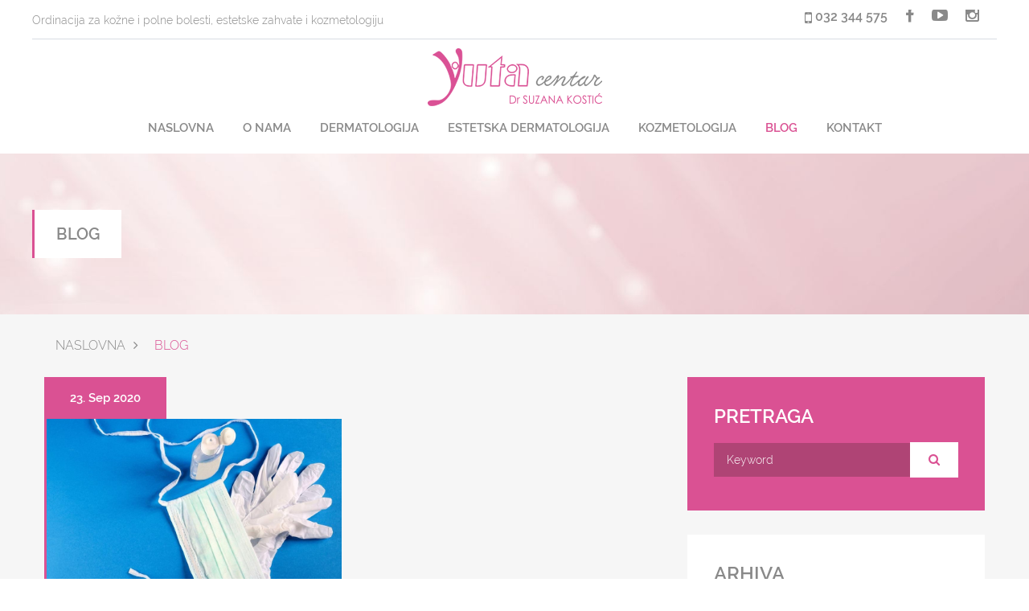

--- FILE ---
content_type: text/html; charset=UTF-8
request_url: http://yutacentar.com/blog?mesec=9
body_size: 3506
content:
<!DOCTYPE html>
<html lang="rs">
<head>
    <meta charset="UTF-8">
    <meta http-equiv="X-UA-Compatible" content="IE=edge">
    <meta name="viewport" content="width=device-width, user-scalable=no, initial-scale=1.0, maximum-scale=1.0, minimum-scale=1.0" />

    <link rel="shortcut icon" type="image/x-icon" href="/favicon.ico" />

    <link rel="stylesheet" href="https://maxcdn.bootstrapcdn.com/bootstrap/3.3.7/css/bootstrap.min.css">
    <link rel="stylesheet" href="/assets/css/style.css?1" />
    <link rel="stylesheet" href="/assets/css/owl.carousel.css" />
    <link rel="stylesheet" href="/assets/css/owl.theme.css" />
    <link rel="stylesheet" href="/vendor/magnific-popup/magnific-popup.css" />
    <link rel="stylesheet" href="/assets/css/custom.css" />

    <link rel="stylesheet" href="https://maxcdn.bootstrapcdn.com/font-awesome/4.5.0/css/font-awesome.min.css">
    <script src="https://code.jquery.com/jquery-3.3.1.min.js"></script>
    <script src="/assets/js/vendor.js"></script>
    <script src="https://maxcdn.bootstrapcdn.com/bootstrap/3.3.7/js/bootstrap.min.js"></script>

            <link rel="icon" href="http://yutacentar.com/gallery/tmb/favikon.png">
    <meta name="author" content="Milan Nikolic">
    <title>Yuta Centar Čačak | DR SUZANA KOSTIĆ</title>
    <meta name="description" content="Savremeno opremljena specijalistička ordinacija za kožne i polne bolesti,koja pruža estetske intervencije i raznovrsne kozmetičke tretmane.">
    <meta name="keywords" content="Ordinacija za kožne bolesti; estetska dermatologija; kozmetologija; dermatolog; Dr Suzana Kostić; specijalista dermatovenerologije, kozmeticki tretmani;">

    <script src="https://code.jquery.com/ui/1.12.0/jquery-ui.min.js"></script>

    <!--<link rel="stylesheet" href="//code.jquery.com/ui/1.12.1/themes/base/jquery-ui.css">-->

        </head>

<body>
    <div class="wrapper">

        <header class="header">
            <div class="header-bar row">
                <div class="columns large-6 medium-6 mobile-hidden">
                    <p  class='cms_contenteditable'  style='white-space: pre-wrap; '  >Ordinacija za kožne i polne bolesti, estetske zahvate i kozmetologiju</p>
                </div>

                <div class="columns large-6 medium-6 top_bar">
                    <div class="socials" style="margin-top: 12px">
                        <ul>
                            <li>
                                <div class="top_header_phone">
                                    <i class="fa fa-mobile"></i>
                                    <a href='tel:+381 32 344 575'  class=''  >
                                    <span  class='cms_contenteditable'  style='white-space: pre-wrap; '  >032 344 575</span>
                                    </a>

                                </div>
                            </li>
                                                            <li><a href="https://www.facebook.com/Yuta.Centar.Cacak" target="_blank">
                                    <i class="fa fa-facebook"></i>
                                </a> </li>
                                                                                                                        <li><a href="https://www.youtube.com/channel/UCYZMGZhksb7dK0DE0acviXw" target="_blank">
                                    <i class="fa fa-youtube-play"></i>
                                </a> </li>
                                                                                            <li><a href="https://www.instagram.com/yutacentar_drsuzana.kostic/" target="_blank">
                                    <i class="fa fa-instagram"></i>
                                </a> </li>
                                                    </ul>
                    </div>

                    <!--<a href="#section-book-appointment" class="button btn-light-blue waypoint" style="padding-top: 24px !important">
                        Zakažite Termin
                    </a>-->
                </div>
            </div>

            <div class="row" id="static">
                <div class="columns medium-12 text-center">
                    <a href='http://yutacentar.com/naslovna'  class='logo'  >
                    <img src='http://yutacentar.com/gallery/tmb/logotip-new.png'  />
                    </a>
                </div>

                <div class="columns medium-12">
                    <a href="#" class="btn-menu">
                        <span></span>
                    </a>

                    <nav class="nav">
                        <ul class="clearfix text-center">
                                                                                                <li >
                                        <a href="http://yutacentar.com/naslovna">
                                            NASLOVNA
                                        </a>
                                    </li>
                                                                                                                                <li >
                                        <a href="http://yutacentar.com/o-nama">
                                            O NAMA
                                        </a>
                                    </li>
                                                                                                                                <li >
                                        <a href="http://yutacentar.com/dermatologija/dermatoloski-pregled">
                                            DERMATOLOGIJA
                                        </a>
                                    </li>
                                                                                                                                <li >
                                        <a href="http://yutacentar.com/estetska-dermatologija/botox">
                                            ESTETSKA DERMATOLOGIJA
                                        </a>
                                    </li>
                                                                                                                                <li >
                                        <a href="http://yutacentar.com/kozmetologija/hifu-ulthera-tretman">
                                            KOZMETOLOGIJA
                                        </a>
                                    </li>
                                                                                                                                <li  class="active" >
                                        <a href="http://yutacentar.com/blog">
                                            BLOG
                                        </a>
                                    </li>
                                                                                                                                <li >
                                        <a href="http://yutacentar.com/kontakt">
                                            KONTAKT
                                        </a>
                                    </li>
                                                                                                                                                </ul>
                    </nav>
                </div>
            </div>
        </header>

                    <div>
        <div class="intro intro-small" >
    <div class="intro-image fullsize-image-container" data-stellar-background-ratio="0.54">
        <img src="http://yutacentar.com/gallery/derma-paralax2.jpeg" class="fullsize-image" alt="" />
    </div>

    <div class="row">
        <div class="intro-caption">
            <h2  class='cms_contenteditable'  style='white-space: pre-wrap; '  >BLOG</h2>
        </div>
    </div>
</div>

<div class="main grey">
    <div class="row">
        <div class="columns large-12">
            <p class="breadcrumbs uppercase">
                <a href="http://yutacentar.com">Naslovna</a>
                <span><i class="fa fa-angle-right"></i></span>
                <span  class='current cms_contenteditable'  style='white-space: pre-wrap; '  >BLOG</span>
            </p>
        </div>
    </div>
</div>

<script>
    $('.fullsize-image').each(function () {
        var attrSrc = $(this).attr('src');
        $(this)
            .closest('.fullsize-image-container')
            .css('background-image', 'url(' + attrSrc + ')');
    });
</script>

    </div>





                                    <div>
        <div class="main grey">
    <div class="row">
        <div class="columns large-8 medium-7">
            <div class="content">
                                    <div class="events row">
                                                    <div class="event columns medium-6">
                                <div class="event-date">
    <p>23. Sep 2020</p>
</div>

<div class="event-box" >
    <div class="event-image">
        <a href="http://yutacentar.com/vest/15/saveti-za-negu-i-zastitu-koze-u-vreme-korone">
            <div class="bcg_image" style="background-image: url(http://yutacentar.com/gallery/nega-koze.jpeg); padding-top: 67%"></div>
        </a>
    </div>

    <div class="event-body">
        <h4>
            <a href="http://yutacentar.com/vest/15/saveti-za-negu-i-zastitu-koze-u-vreme-korone" itemprop="url">SAVETI ZA NEGU I ZA&Scaron;TITU KOŽE U VREME KORONE</a>
        </h4>

        <p>KAKO PRAVILNO NEGOVATI KOŽU TOKOM KORONE OBJA&Scaron;NJAVA NA&Scaron; DERMATOLOG DR SUZANA KOSTIĆ</p>
    </div>

    <div class="event-meta">
        <ul class="list-event-meta">
            <li>
                <a href="http://yutacentar.com/vest/15/saveti-za-negu-i-zastitu-koze-u-vreme-korone">
                    Detaljnije
                </a>
            </li>
        </ul>
    </div>
</div>                            </div>
                                            </div>

                    <div class="paging">
                    <ul>
                                            </ul>
                </div>
                            </div>
        </div>

        <div class="columns large-4 medium-5">
            <div class="sidebar">
                <div class="widgets">

                    <div class="widget widget-search">
                        <div class="search">
                            <form action="http://yutacentar.com/blog" method="get">
                                <h3>Pretraga</h3>
                                <input type="text" name="search" autocomplete="off" placeholder="Keyword" class="search-field" />
                                <button type="submit" class="search-btn"><i class="fa fa-search"></i> </button>
                            </form>
                        </div>
                    </div>

                    <div class="widget widget-categories">
                        <h3>ARHIVA</h3>

                        <ul class="list-plus">
                                                            <li>
                                    <a href="http://yutacentar.com/blog?mesec=11">
                                        <i class="fa fa-plus"></i> Nov. 2020 (3)
                                    </a>
                                </li>
                                                            <li>
                                    <a href="http://yutacentar.com/blog?mesec=10">
                                        <i class="fa fa-plus"></i> Okt. 2020 (1)
                                    </a>
                                </li>
                                                            <li>
                                    <a href="http://yutacentar.com/blog?mesec=9">
                                        <i class="fa fa-plus"></i> Sep. 2020 (1)
                                    </a>
                                </li>
                                                            <li>
                                    <a href="http://yutacentar.com/blog?mesec=4">
                                        <i class="fa fa-plus"></i> Apr. 2019 (1)
                                    </a>
                                </li>
                                                    </ul>
                    </div>

   <!--
                    <div class="widget widget-posts">
                        <h4>CHOOSE</h4>

                        <h3>RECENT POSTS</h3>

                        <ol class="list-simple-posts">
                            <li>
                                <a href="#">
										<span class="image">
											<img src="assets/images/temp/post.jpg" alt="" />
										</span>

                                    <span class="info">
											<span class="title">Life so moving unto lesser fourth very seed.</span>

											<span class="meta">May 11, 2015</span>
										</span>
                                </a>
                            </li>

                            <li>
                                <a href="#">
										<span class="image">
											<img src="assets/images/temp/post.jpg" alt="" />
										</span>

                                    <span class="info">
											<span class="title">Without may whose Replenish were seas life were.</span>

											<span class="meta">April 15, 2015</span>
										</span>
                                </a>
                            </li>

                            <li>
                                <a href="#">
										<span class="image">
											<img src="assets/images/temp/post.jpg" alt="" />
										</span>

                                    <span class="info">
											<span class="title">Seasons earth of great creepeth Unto. Make to herb.</span>

											<span class="meta">January 21, 2015</span>
										</span>
                                </a>
                            </li>
                        </ol>
                    </div>
-->
                </div>
            </div>
        </div>
    </div>
</div>


    </div>





                
                            


        
        <div class="footer">
            <div class="row">
                <div class="columns large-3 small-12">
                    <h5  class='cms_contenteditable'  style='white-space: pre-wrap; '  >Mapa Sajta</h5>
                    <ul class="list-links">
                                                                                    <li>
                                    <a href="http://yutacentar.com/naslovna">
                                        NASLOVNA
                                    </a>
                                </li>
                                                                                                                <li>
                                    <a href="http://yutacentar.com/o-nama">
                                        O NAMA
                                    </a>
                                </li>
                                                                                                                <li>
                                    <a href="http://yutacentar.com/dermatologija/dermatoloski-pregled">
                                        DERMATOLOGIJA
                                    </a>
                                </li>
                                                                                                                <li>
                                    <a href="http://yutacentar.com/estetska-dermatologija/botox">
                                        ESTETSKA DERMATOLOGIJA
                                    </a>
                                </li>
                                                                                                                <li>
                                    <a href="http://yutacentar.com/kozmetologija/hifu-ulthera-tretman">
                                        KOZMETOLOGIJA
                                    </a>
                                </li>
                                                                                                                <li>
                                    <a href="http://yutacentar.com/blog">
                                        BLOG
                                    </a>
                                </li>
                                                                                                                <li>
                                    <a href="http://yutacentar.com/kontakt">
                                        KONTAKT
                                    </a>
                                </li>
                                                                                                                            </ul><!-- /.list-links -->
                </div><!-- /.columns large-3 -->


                <div class="columns large-3 small-12">
                    <h5  class='cms_contenteditable'  style='white-space: pre-wrap; '  >Radno Vreme</h5>
                    <ul class="list-work-times footer_gray">
                        <li>
                            <p>
                                <span  class='cms_contenteditable'  style='white-space: pre-wrap; '  >Ponedeljak - Petak</span>
                                <span  class='cms_contenteditable'  style='white-space: pre-wrap; '  >9:00 h - 20:00 h</span>
                            </p>
                        </li>

                        <li>
                            <p>
                                <span  class='cms_contenteditable'  style='white-space: pre-wrap; '  >Subota</span>
                                <span  class='cms_contenteditable'  style='white-space: pre-wrap; '  >9:00 h - 15:00 h</span>
                            </p>
                        </li>

                        <li>
                            <p>
                                <span  class='cms_contenteditable'  style='white-space: pre-wrap; '  >Nedelja</span>
                                <span  class='cms_contenteditable'  style='white-space: pre-wrap; '  >ne radimo</span>
                            </p>
                        </li>
                    </ul><!-- /.list-work-times -->
                </div><!-- /.columns large-3 -->

                <div class="columns large-3 small-12 contacts">
                    <h5  class='cms_contenteditable'  style='white-space: pre-wrap; '  >Kontaktirajte Nas</h5>

                    <ul class="footer_gray">
                        <li>
                            <p  class='cms_contenteditable'  style='white-space: pre-wrap; '  >Kralja Petra I br 30/3 
32 000 Čačak</p><br>
                        </li>
                        <li>
                            <p>
                                <span>Email :</span>
                                <span  class='cms_contenteditable'  style='white-space: pre-wrap; '  >yutacentar@gmail.com</span>
                            </p>
                        </li>
                    </ul>
                </div><!-- /.columns large-3 -->

                <div class="columns large-3 small-12 contacts">
                    <h5  class='cms_contenteditable'  style='white-space: pre-wrap; '  >Telefoni</h5>
                    <ul>
                        <li>
                            <p>
                                <span  class='cms_contenteditable'  style='white-space: pre-wrap; '  >Ordinacija-zakazivanje</span>
                                <span  class='pull-right cms_contenteditable'  style='white-space: pre-wrap; '  >032 344 575 
032 345 065</span>
                            </p><br><br>
                            <p>
                                <span  class='cms_contenteditable'  style='white-space: pre-wrap; '  ></span>
                                <span  class='pull-right cms_contenteditable'  style='white-space: pre-wrap; '  ></span>
                            </p>
                        </li>

                    </ul>
                </div><!-- /.columns large-3 -->
            </div><!-- /.row -->

            <div class="row">
                <p class="copyright"><span  class='cms_contenteditable'  style='white-space: pre-wrap; '  >Copyright 2019.. Developed By</span>
                    <a href="http://superweb.rs" target="_blank">SuperWeb</a></p><!-- /.copyright -->
            </div><!-- /.row -->
        </div>
    </div>
    <script src="/assets/js/jquery.stellar.min.js"></script>
    <script src="/assets/js/owl.carousel.min.js"></script>
    <script src="/vendor/magnific-popup/jquery.magnific-popup.min.js"></script>
    <script src="/assets/js/app.js"></script>
</body>
</html>

        
    



--- FILE ---
content_type: text/css
request_url: http://yutacentar.com/assets/css/custom.css
body_size: 498
content:

.header-youtube i:hover     {
    color: red !important;
}
#field-date     {
    font-family: "Raleway";
}
#map        {
    width: 100%;
    height: 400px;
}
.width100       {
    width: 100%;
}
.bottom_70      { margin-bottom: 70px;  }
.bottom_100      { margin-bottom: 100px;  }
.bottom_20      { margin-bottom: 20px;  }
.bottom_30      { margin-bottom: 30px;  }
.bottom_5      { margin-bottom: 5px !important;  }
.top_70     { margin-top: 70px;  }
.top_50     { margin-top: 50px;  }
.transparent        { border: 1px solid transparent}
.padding_bottom_50      { padding-bottom: 50px }
.kontakt_block ul  {
    margin-top: 20px;
    list-style: none;
}
#owl-demo .item{
    margin: 3px;
}
#owl-demo .item img{
    display: block;
    width: 100%;
    height: auto;
}
.section-youtube    {
    position: relative;
    padding: 50px 0 80px 0;
    margin-top: 100px;
    background-color: #f6f6f6;
    text-align: center;
}
.section-youtube iframe    {
    margin: 0 auto;
}
.font_60    {
    font-size: 60px !important;
}
#field-message      {
    height: 93px;
}
.gray_bcg       {
    background-color: #f6f6f6;
}
.gray_bcg .section-ribbon     {
    background-color: #f6f6f6 !important;
}
.gray_bcg .section-ribbon:before     {
    border-color: transparent transparent #f6f6f6 transparent;
}

--- FILE ---
content_type: text/javascript
request_url: http://yutacentar.com/assets/js/app.js
body_size: 1742
content:
;(function($) {
	"use strict";
	
	$(document).ready(function() {

        $('.gallery').each(function() { // the containers for all your galleries
            $(this).magnificPopup({
                delegate: 'a',
                type: 'image',
                mainClass: 'mfp-fade',
                gallery:{
                    enabled:true
                },
                zoom: {
                    enabled: true,
                    duration: 700
                },
                image: {
                    // options for image content type
                    titleSrc: 'title'
                }
            });
        });


		var $win = $(window);
		var $doc = $(document);

		// Load Foundation
		$(document).foundation();

		// Intro Small
		$('.intro-small .intro-image').stellar({
			horizontalScrolling: false,
			verticalOffset: 40
		});



		var sliderTestimonials;
		$win.on('load', function () {
			sliderTestimonials = $('.slider-testimonials .slides').bxSlider({
				auto: true,
				pager: false,
				adaptiveHeight: true,
				maxSlides: 1,
				minSlides: 1,
				moveSlides: 1,
				slideWidth: 1030
			});

			$('.bx-controls-direction a').on('click', function (event) {
				event.preventDefault();

				if($(this).parents().hasClass('slider-testimonials')) {
					sliderTestimonials.stopAuto();
					sliderTestimonials.startAuto();
				}
			});

		});

		$('.field-date').fdatepicker({format: 'dd. MM yy'});

		// Waypoint
		var itemIndex;
		$('.waypoint').on('click', function (event) {
			event.preventDefault();

			itemIndex = $(this).attr('href');
			if($(itemIndex).length == 0)		{
                window.location.href = "/" + itemIndex;
                return false;
			}
			$('body, html').animate({scrollTop: $(itemIndex).offset().top - 40}, 1000)
		});

		// Tabs
		var currentItem;
		$('.tabs .list-services a').on('click', function (event) {
			event.preventDefault();

			currentItem = $(this).attr('href');

			$(this)
				.parent()
				.addClass('current')
				.siblings()
				.removeClass('current');

			$(currentItem)
				.addClass('current')
				.siblings()
				.removeClass('current');

			$('video').each(function () {
				$(this)[0].pause();
				$('.btn-play').show();
			});
			
		});

		//Slider Services
		var sliderList = $('.list-services-slider').bxSlider({
			pager: false,
			minSlides: 1,
			maxSlides: 6,
			moveSlides: 1,
			slideWidth: 200,
			infiniteLoop: false,
			hideControlOnEnd: true
		});

		$('.bx-controls-direction a').on('click', function (event) {
			event.preventDefault();


			if($(this).parents().hasClass('list-services-slider')) {
				sliderList.stopAuto();
				sliderList.startAuto();	
			}
		});

		// FitVids
		$('.service-video').fitVids();

		var $video;
		$('video').click(function(event) {
			event.preventDefault();
			$video = $(this);

			$video.addClass('active');

			if($video.get(0).paused) {
				$video.get(0).play()
				$video.next().fadeOut()
			} else {
				$video.get(0).pause();
				$video.next().show()
			}
		});

		// Tablet Nav
		$('.nav li').each(function () {
			if($(this).find('.nav-dropdown').length) {
				$(this).addClass('has-dropdown');
			}
		});

		// Event Slider
		var $slider;
		$('.event-slider ').each(function () {
			$slider = $(this).find('.slides');

			$slider.bxSlider({
				auto: true,
				pager: false
			});
		});

		var $listItem;
		$('.nav li.has-dropdown > a').on('click', function (event) {
			$listItem = $(this).parent();
			if($win.width() < 1025) {
				event.preventDefault();
			}

			$listItem
				.toggleClass('active')	   			
				.siblings()
				.removeClass('active');

			if($win.width() < 768) {
				$listItem
					.children('.nav-dropdown')
					.slideToggle();
			}	
		});

		// Mobile Nav
		$('.btn-menu').on('click', function (event) {
			event.preventDefault();

			$(this)
				.toggleClass('active');

			$('.nav').slideToggle();
			$('.nav-dropdown').slideUp();	
		});

		var isMobileWidth = false;
		function resizeHelper () {
			if($win.width() < 768) {
				if(isMobileWidth) {
					return;
				}

				isMobileWidth = true;

			} else {
				if(!isMobileWidth) {
					return;
				}

				isMobileWidth = false;
				$('.nav').show();
				$('.nav-dropdown').removeAttr('style');
			}
		}

		$win.on('resize', function () {
			resizeHelper();
			$('.intro-slider .bx-start').trigger('click');
		});

		$('audio').mediaelementplayer();

		var tagName;

		/*$('form').each(function () {
			$(this).validate({
				highlight: function(element, errorClass) {
					tagName = element.tagName.toLowerCase();
					var name = $(element).attr("name");

					if(tagName === 'select') {
						$(element)
							.closest('.selecter')
							.addClass('error');
					} else {
						$(element).addClass('error');
						return false;
					}
				},
				focusCleanup: true,
				rules: {
					name: "required",
					email: {
						required: true,
						email: true
					}
				},
				errorPlacement: function (error, element) {
					$(element)
						.closest('form')
						.find('.message-error')
						.addClass('active');
				},
				submitHandler: function(form) { 
					$(form).submit(function () {
						$(this).ajaxSubmit();
						alert("ok");
						return false;
					});
				}
			});
		});*/

		$(function(){
			$.stellar({
				horizontalScrolling: false,
				verticalOffset: 300
			});
		});
	});
})(jQuery);


--- FILE ---
content_type: text/javascript
request_url: http://yutacentar.com/assets/js/vendor.js
body_size: 129547
content:
function onYouTubePlayerAPIReady() {
    mejs.YouTubeApi.iFrameReady()
}

function onYouTubePlayerReady(a) {
    mejs.YouTubeApi.flashReady(a)
}

!function (a, b) {
    "object" == typeof module && "object" == typeof module.exports ? module.exports = a.document ? b(a, !0) : function (a) {
        if (!a.document) throw new Error("jQuery requires a window with a document");
        return b(a)
    } : b(a)
}("undefined" != typeof window ? window : this, function (a, b) {
    function c(a) {
        var b = "length" in a && a.length, c = _.type(a);
        return "function" === c || _.isWindow(a) ? !1 : 1 === a.nodeType && b ? !0 : "array" === c || 0 === b || "number" == typeof b && b > 0 && b - 1 in a
    }

    function d(a, b, c) {
        if (_.isFunction(b)) return _.grep(a, function (a, d) {
            return !!b.call(a, d, a) !== c
        });
        if (b.nodeType) return _.grep(a, function (a) {
            return a === b !== c
        });
        if ("string" == typeof b) {
            if (ha.test(b)) return _.filter(b, a, c);
            b = _.filter(b, a)
        }
        return _.grep(a, function (a) {
            return U.call(b, a) >= 0 !== c
        })
    }

    function e(a, b) {
        for (; (a = a[b]) && 1 !== a.nodeType;) ;
        return a
    }

    function f(a) {
        var b = oa[a] = {};
        return _.each(a.match(na) || [], function (a, c) {
            b[c] = !0
        }), b
    }

    function g() {
        Z.removeEventListener("DOMContentLoaded", g, !1), a.removeEventListener("load", g, !1), _.ready()
    }

    function h() {
        Object.defineProperty(this.cache = {}, 0, {
            get: function () {
                return {}
            }
        }), this.expando = _.expando + h.uid++
    }

    function i(a, b, c) {
        var d;
        if (void 0 === c && 1 === a.nodeType) if (d = "data-" + b.replace(ua, "-$1").toLowerCase(), c = a.getAttribute(d), "string" == typeof c) {
            try {
                c = "true" === c ? !0 : "false" === c ? !1 : "null" === c ? null : +c + "" === c ? +c : ta.test(c) ? _.parseJSON(c) : c
            } catch (e) {
            }
            sa.set(a, b, c)
        } else c = void 0;
        return c
    }

    function j() {
        return !0
    }

    function k() {
        return !1
    }

    function l() {
        try {
            return Z.activeElement
        } catch (a) {
        }
    }

    function m(a, b) {
        return _.nodeName(a, "table") && _.nodeName(11 !== b.nodeType ? b : b.firstChild, "tr") ? a.getElementsByTagName("tbody")[0] || a.appendChild(a.ownerDocument.createElement("tbody")) : a
    }

    function n(a) {
        return a.type = (null !== a.getAttribute("type")) + "/" + a.type, a
    }

    function o(a) {
        var b = Ka.exec(a.type);
        return b ? a.type = b[1] : a.removeAttribute("type"), a
    }

    function p(a, b) {
        for (var c = 0, d = a.length; d > c; c++) ra.set(a[c], "globalEval", !b || ra.get(b[c], "globalEval"))
    }

    function q(a, b) {
        var c, d, e, f, g, h, i, j;
        if (1 === b.nodeType) {
            if (ra.hasData(a) && (f = ra.access(a), g = ra.set(b, f), j = f.events)) {
                delete g.handle, g.events = {};
                for (e in j) for (c = 0, d = j[e].length; d > c; c++) _.event.add(b, e, j[e][c])
            }
            sa.hasData(a) && (h = sa.access(a), i = _.extend({}, h), sa.set(b, i))
        }
    }

    function r(a, b) {
        var c = a.getElementsByTagName ? a.getElementsByTagName(b || "*") : a.querySelectorAll ? a.querySelectorAll(b || "*") : [];
        return void 0 === b || b && _.nodeName(a, b) ? _.merge([a], c) : c
    }

    function s(a, b) {
        var c = b.nodeName.toLowerCase();
        "input" === c && ya.test(a.type) ? b.checked = a.checked : ("input" === c || "textarea" === c) && (b.defaultValue = a.defaultValue)
    }

    function t(b, c) {
        var d, e = _(c.createElement(b)).appendTo(c.body),
            f = a.getDefaultComputedStyle && (d = a.getDefaultComputedStyle(e[0])) ? d.display : _.css(e[0], "display");
        return e.detach(), f
    }

    function u(a) {
        var b = Z, c = Oa[a];
        return c || (c = t(a, b), "none" !== c && c || (Na = (Na || _("<iframe frameborder='0' width='0' height='0'/>")).appendTo(b.documentElement), b = Na[0].contentDocument, b.write(), b.close(), c = t(a, b), Na.detach()), Oa[a] = c), c
    }

    function v(a, b, c) {
        var d, e, f, g, h = a.style;
        return c = c || Ra(a), c && (g = c.getPropertyValue(b) || c[b]), c && ("" !== g || _.contains(a.ownerDocument, a) || (g = _.style(a, b)), Qa.test(g) && Pa.test(b) && (d = h.width, e = h.minWidth, f = h.maxWidth, h.minWidth = h.maxWidth = h.width = g, g = c.width, h.width = d, h.minWidth = e, h.maxWidth = f)), void 0 !== g ? g + "" : g
    }

    function w(a, b) {
        return {
            get: function () {
                return a() ? void delete this.get : (this.get = b).apply(this, arguments)
            }
        }
    }

    function x(a, b) {
        if (b in a) return b;
        for (var c = b[0].toUpperCase() + b.slice(1), d = b, e = Xa.length; e--;) if (b = Xa[e] + c, b in a) return b;
        return d
    }

    function y(a, b, c) {
        var d = Ta.exec(b);
        return d ? Math.max(0, d[1] - (c || 0)) + (d[2] || "px") : b
    }

    function z(a, b, c, d, e) {
        for (var f = c === (d ? "border" : "content") ? 4 : "width" === b ? 1 : 0, g = 0; 4 > f; f += 2) "margin" === c && (g += _.css(a, c + wa[f], !0, e)), d ? ("content" === c && (g -= _.css(a, "padding" + wa[f], !0, e)), "margin" !== c && (g -= _.css(a, "border" + wa[f] + "Width", !0, e))) : (g += _.css(a, "padding" + wa[f], !0, e), "padding" !== c && (g += _.css(a, "border" + wa[f] + "Width", !0, e)));
        return g
    }

    function A(a, b, c) {
        var d = !0, e = "width" === b ? a.offsetWidth : a.offsetHeight, f = Ra(a),
            g = "border-box" === _.css(a, "boxSizing", !1, f);
        if (0 >= e || null == e) {
            if (e = v(a, b, f), (0 > e || null == e) && (e = a.style[b]), Qa.test(e)) return e;
            d = g && (Y.boxSizingReliable() || e === a.style[b]), e = parseFloat(e) || 0
        }
        return e + z(a, b, c || (g ? "border" : "content"), d, f) + "px"
    }

    function B(a, b) {
        for (var c, d, e, f = [], g = 0, h = a.length; h > g; g++) d = a[g], d.style && (f[g] = ra.get(d, "olddisplay"), c = d.style.display, b ? (f[g] || "none" !== c || (d.style.display = ""), "" === d.style.display && xa(d) && (f[g] = ra.access(d, "olddisplay", u(d.nodeName)))) : (e = xa(d), "none" === c && e || ra.set(d, "olddisplay", e ? c : _.css(d, "display"))));
        for (g = 0; h > g; g++) d = a[g], d.style && (b && "none" !== d.style.display && "" !== d.style.display || (d.style.display = b ? f[g] || "" : "none"));
        return a
    }

    function C(a, b, c, d, e) {
        return new C.prototype.init(a, b, c, d, e)
    }

    function D() {
        return setTimeout(function () {
            Ya = void 0
        }), Ya = _.now()
    }

    function E(a, b) {
        var c, d = 0, e = {height: a};
        for (b = b ? 1 : 0; 4 > d; d += 2 - b) c = wa[d], e["margin" + c] = e["padding" + c] = a;
        return b && (e.opacity = e.width = a), e
    }

    function F(a, b, c) {
        for (var d, e = (cb[b] || []).concat(cb["*"]), f = 0, g = e.length; g > f; f++) if (d = e[f].call(c, b, a)) return d
    }

    function G(a, b, c) {
        var d, e, f, g, h, i, j, k, l = this, m = {}, n = a.style, o = a.nodeType && xa(a), p = ra.get(a, "fxshow");
        c.queue || (h = _._queueHooks(a, "fx"), null == h.unqueued && (h.unqueued = 0, i = h.empty.fire, h.empty.fire = function () {
            h.unqueued || i()
        }), h.unqueued++, l.always(function () {
            l.always(function () {
                h.unqueued--, _.queue(a, "fx").length || h.empty.fire()
            })
        })), 1 === a.nodeType && ("height" in b || "width" in b) && (c.overflow = [n.overflow, n.overflowX, n.overflowY], j = _.css(a, "display"), k = "none" === j ? ra.get(a, "olddisplay") || u(a.nodeName) : j, "inline" === k && "none" === _.css(a, "float") && (n.display = "inline-block")), c.overflow && (n.overflow = "hidden", l.always(function () {
            n.overflow = c.overflow[0], n.overflowX = c.overflow[1], n.overflowY = c.overflow[2]
        }));
        for (d in b) if (e = b[d], $a.exec(e)) {
            if (delete b[d], f = f || "toggle" === e, e === (o ? "hide" : "show")) {
                if ("show" !== e || !p || void 0 === p[d]) continue;
                o = !0
            }
            m[d] = p && p[d] || _.style(a, d)
        } else j = void 0;
        if (_.isEmptyObject(m)) "inline" === ("none" === j ? u(a.nodeName) : j) && (n.display = j); else {
            p ? "hidden" in p && (o = p.hidden) : p = ra.access(a, "fxshow", {}), f && (p.hidden = !o), o ? _(a).show() : l.done(function () {
                _(a).hide()
            }), l.done(function () {
                var b;
                ra.remove(a, "fxshow");
                for (b in m) _.style(a, b, m[b])
            });
            for (d in m) g = F(o ? p[d] : 0, d, l), d in p || (p[d] = g.start, o && (g.end = g.start, g.start = "width" === d || "height" === d ? 1 : 0))
        }
    }

    function H(a, b) {
        var c, d, e, f, g;
        for (c in a) if (d = _.camelCase(c), e = b[d], f = a[c], _.isArray(f) && (e = f[1], f = a[c] = f[0]), c !== d && (a[d] = f, delete a[c]), g = _.cssHooks[d], g && "expand" in g) {
            f = g.expand(f), delete a[d];
            for (c in f) c in a || (a[c] = f[c], b[c] = e)
        } else b[d] = e
    }

    function I(a, b, c) {
        var d, e, f = 0, g = bb.length, h = _.Deferred().always(function () {
            delete i.elem
        }), i = function () {
            if (e) return !1;
            for (var b = Ya || D(), c = Math.max(0, j.startTime + j.duration - b), d = c / j.duration || 0, f = 1 - d, g = 0, i = j.tweens.length; i > g; g++) j.tweens[g].run(f);
            return h.notifyWith(a, [j, f, c]), 1 > f && i ? c : (h.resolveWith(a, [j]), !1)
        }, j = h.promise({
            elem: a,
            props: _.extend({}, b),
            opts: _.extend(!0, {specialEasing: {}}, c),
            originalProperties: b,
            originalOptions: c,
            startTime: Ya || D(),
            duration: c.duration,
            tweens: [],
            createTween: function (b, c) {
                var d = _.Tween(a, j.opts, b, c, j.opts.specialEasing[b] || j.opts.easing);
                return j.tweens.push(d), d
            },
            stop: function (b) {
                var c = 0, d = b ? j.tweens.length : 0;
                if (e) return this;
                for (e = !0; d > c; c++) j.tweens[c].run(1);
                return b ? h.resolveWith(a, [j, b]) : h.rejectWith(a, [j, b]), this
            }
        }), k = j.props;
        for (H(k, j.opts.specialEasing); g > f; f++) if (d = bb[f].call(j, a, k, j.opts)) return d;
        return _.map(k, F, j), _.isFunction(j.opts.start) && j.opts.start.call(a, j), _.fx.timer(_.extend(i, {
            elem: a,
            anim: j,
            queue: j.opts.queue
        })), j.progress(j.opts.progress).done(j.opts.done, j.opts.complete).fail(j.opts.fail).always(j.opts.always)
    }

    function J(a) {
        return function (b, c) {
            "string" != typeof b && (c = b, b = "*");
            var d, e = 0, f = b.toLowerCase().match(na) || [];
            if (_.isFunction(c)) for (; d = f[e++];) "+" === d[0] ? (d = d.slice(1) || "*", (a[d] = a[d] || []).unshift(c)) : (a[d] = a[d] || []).push(c)
        }
    }

    function K(a, b, c, d) {
        function e(h) {
            var i;
            return f[h] = !0, _.each(a[h] || [], function (a, h) {
                var j = h(b, c, d);
                return "string" != typeof j || g || f[j] ? g ? !(i = j) : void 0 : (b.dataTypes.unshift(j), e(j), !1)
            }), i
        }

        var f = {}, g = a === tb;
        return e(b.dataTypes[0]) || !f["*"] && e("*")
    }

    function L(a, b) {
        var c, d, e = _.ajaxSettings.flatOptions || {};
        for (c in b) void 0 !== b[c] && ((e[c] ? a : d || (d = {}))[c] = b[c]);
        return d && _.extend(!0, a, d), a
    }

    function M(a, b, c) {
        for (var d, e, f, g, h = a.contents, i = a.dataTypes; "*" === i[0];) i.shift(), void 0 === d && (d = a.mimeType || b.getResponseHeader("Content-Type"));
        if (d) for (e in h) if (h[e] && h[e].test(d)) {
            i.unshift(e);
            break
        }
        if (i[0] in c) f = i[0]; else {
            for (e in c) {
                if (!i[0] || a.converters[e + " " + i[0]]) {
                    f = e;
                    break
                }
                g || (g = e)
            }
            f = f || g
        }
        return f ? (f !== i[0] && i.unshift(f), c[f]) : void 0
    }

    function N(a, b, c, d) {
        var e, f, g, h, i, j = {}, k = a.dataTypes.slice();
        if (k[1]) for (g in a.converters) j[g.toLowerCase()] = a.converters[g];
        for (f = k.shift(); f;) if (a.responseFields[f] && (c[a.responseFields[f]] = b), !i && d && a.dataFilter && (b = a.dataFilter(b, a.dataType)), i = f, f = k.shift()) if ("*" === f) f = i; else if ("*" !== i && i !== f) {
            if (g = j[i + " " + f] || j["* " + f], !g) for (e in j) if (h = e.split(" "), h[1] === f && (g = j[i + " " + h[0]] || j["* " + h[0]])) {
                g === !0 ? g = j[e] : j[e] !== !0 && (f = h[0], k.unshift(h[1]));
                break
            }
            if (g !== !0) if (g && a["throws"]) b = g(b); else try {
                b = g(b)
            } catch (l) {
                return {state: "parsererror", error: g ? l : "No conversion from " + i + " to " + f}
            }
        }
        return {state: "success", data: b}
    }

    function O(a, b, c, d) {
        var e;
        if (_.isArray(b)) _.each(b, function (b, e) {
            c || yb.test(a) ? d(a, e) : O(a + "[" + ("object" == typeof e ? b : "") + "]", e, c, d)
        }); else if (c || "object" !== _.type(b)) d(a, b); else for (e in b) O(a + "[" + e + "]", b[e], c, d)
    }

    function P(a) {
        return _.isWindow(a) ? a : 9 === a.nodeType && a.defaultView
    }

    var Q = [], R = Q.slice, S = Q.concat, T = Q.push, U = Q.indexOf, V = {}, W = V.toString, X = V.hasOwnProperty,
        Y = {}, Z = a.document, $ = "2.1.4", _ = function (a, b) {
            return new _.fn.init(a, b)
        }, aa = /^[\s\uFEFF\xA0]+|[\s\uFEFF\xA0]+$/g, ba = /^-ms-/, ca = /-([\da-z])/gi, da = function (a, b) {
            return b.toUpperCase()
        };
    _.fn = _.prototype = {
        jquery: $, constructor: _, selector: "", length: 0, toArray: function () {
            return R.call(this)
        }, get: function (a) {
            return null != a ? 0 > a ? this[a + this.length] : this[a] : R.call(this)
        }, pushStack: function (a) {
            var b = _.merge(this.constructor(), a);
            return b.prevObject = this, b.context = this.context, b
        }, each: function (a, b) {
            return _.each(this, a, b)
        }, map: function (a) {
            return this.pushStack(_.map(this, function (b, c) {
                return a.call(b, c, b)
            }))
        }, slice: function () {
            return this.pushStack(R.apply(this, arguments))
        }, first: function () {
            return this.eq(0)
        }, last: function () {
            return this.eq(-1)
        }, eq: function (a) {
            var b = this.length, c = +a + (0 > a ? b : 0);
            return this.pushStack(c >= 0 && b > c ? [this[c]] : [])
        }, end: function () {
            return this.prevObject || this.constructor(null)
        }, push: T, sort: Q.sort, splice: Q.splice
    }, _.extend = _.fn.extend = function () {
        var a, b, c, d, e, f, g = arguments[0] || {}, h = 1, i = arguments.length, j = !1;
        for ("boolean" == typeof g && (j = g, g = arguments[h] || {}, h++), "object" == typeof g || _.isFunction(g) || (g = {}), h === i && (g = this, h--); i > h; h++) if (null != (a = arguments[h])) for (b in a) c = g[b], d = a[b], g !== d && (j && d && (_.isPlainObject(d) || (e = _.isArray(d))) ? (e ? (e = !1, f = c && _.isArray(c) ? c : []) : f = c && _.isPlainObject(c) ? c : {}, g[b] = _.extend(j, f, d)) : void 0 !== d && (g[b] = d));
        return g
    }, _.extend({
        expando: "jQuery" + ($ + Math.random()).replace(/\D/g, ""), isReady: !0, error: function (a) {
            throw new Error(a)
        }, noop: function () {
        }, isFunction: function (a) {
            return "function" === _.type(a)
        }, isArray: Array.isArray, isWindow: function (a) {
            return null != a && a === a.window
        }, isNumeric: function (a) {
            return !_.isArray(a) && a - parseFloat(a) + 1 >= 0
        }, isPlainObject: function (a) {
            return "object" !== _.type(a) || a.nodeType || _.isWindow(a) ? !1 : a.constructor && !X.call(a.constructor.prototype, "isPrototypeOf") ? !1 : !0
        }, isEmptyObject: function (a) {
            var b;
            for (b in a) return !1;
            return !0
        }, type: function (a) {
            return null == a ? a + "" : "object" == typeof a || "function" == typeof a ? V[W.call(a)] || "object" : typeof a
        }, globalEval: function (a) {
            var b, c = eval;
            a = _.trim(a), a && (1 === a.indexOf("use strict") ? (b = Z.createElement("script"), b.text = a, Z.head.appendChild(b).parentNode.removeChild(b)) : c(a))
        }, camelCase: function (a) {
            return a.replace(ba, "ms-").replace(ca, da)
        }, nodeName: function (a, b) {
            return a.nodeName && a.nodeName.toLowerCase() === b.toLowerCase()
        }, each: function (a, b, d) {
            var e, f = 0, g = a.length, h = c(a);
            if (d) {
                if (h) for (; g > f && (e = b.apply(a[f], d), e !== !1); f++) ; else for (f in a) if (e = b.apply(a[f], d), e === !1) break
            } else if (h) for (; g > f && (e = b.call(a[f], f, a[f]), e !== !1); f++) ; else for (f in a) if (e = b.call(a[f], f, a[f]), e === !1) break;
            return a
        }, trim: function (a) {
            return null == a ? "" : (a + "").replace(aa, "")
        }, makeArray: function (a, b) {
            var d = b || [];
            return null != a && (c(Object(a)) ? _.merge(d, "string" == typeof a ? [a] : a) : T.call(d, a)), d
        }, inArray: function (a, b, c) {
            return null == b ? -1 : U.call(b, a, c)
        }, merge: function (a, b) {
            for (var c = +b.length, d = 0, e = a.length; c > d; d++) a[e++] = b[d];
            return a.length = e, a
        }, grep: function (a, b, c) {
            for (var d, e = [], f = 0, g = a.length, h = !c; g > f; f++) d = !b(a[f], f), d !== h && e.push(a[f]);
            return e
        }, map: function (a, b, d) {
            var e, f = 0, g = a.length, h = c(a), i = [];
            if (h) for (; g > f; f++) e = b(a[f], f, d), null != e && i.push(e); else for (f in a) e = b(a[f], f, d), null != e && i.push(e);
            return S.apply([], i)
        }, guid: 1, proxy: function (a, b) {
            var c, d, e;
            return "string" == typeof b && (c = a[b], b = a, a = c), _.isFunction(a) ? (d = R.call(arguments, 2), e = function () {
                return a.apply(b || this, d.concat(R.call(arguments)))
            }, e.guid = a.guid = a.guid || _.guid++, e) : void 0
        }, now: Date.now, support: Y
    }), _.each("Boolean Number String Function Array Date RegExp Object Error".split(" "), function (a, b) {
        V["[object " + b + "]"] = b.toLowerCase()
    });
    var ea = function (a) {
        function b(a, b, c, d) {
            var e, f, g, h, i, j, l, n, o, p;
            if ((b ? b.ownerDocument || b : O) !== G && F(b), b = b || G, c = c || [], h = b.nodeType, "string" != typeof a || !a || 1 !== h && 9 !== h && 11 !== h) return c;
            if (!d && I) {
                if (11 !== h && (e = sa.exec(a))) if (g = e[1]) {
                    if (9 === h) {
                        if (f = b.getElementById(g), !f || !f.parentNode) return c;
                        if (f.id === g) return c.push(f), c
                    } else if (b.ownerDocument && (f = b.ownerDocument.getElementById(g)) && M(b, f) && f.id === g) return c.push(f), c
                } else {
                    if (e[2]) return $.apply(c, b.getElementsByTagName(a)), c;
                    if ((g = e[3]) && v.getElementsByClassName) return $.apply(c, b.getElementsByClassName(g)), c
                }
                if (v.qsa && (!J || !J.test(a))) {
                    if (n = l = N, o = b, p = 1 !== h && a, 1 === h && "object" !== b.nodeName.toLowerCase()) {
                        for (j = z(a), (l = b.getAttribute("id")) ? n = l.replace(ua, "\\$&") : b.setAttribute("id", n), n = "[id='" + n + "'] ", i = j.length; i--;) j[i] = n + m(j[i]);
                        o = ta.test(a) && k(b.parentNode) || b, p = j.join(",")
                    }
                    if (p) try {
                        return $.apply(c, o.querySelectorAll(p)), c
                    } catch (q) {
                    } finally {
                        l || b.removeAttribute("id")
                    }
                }
            }
            return B(a.replace(ia, "$1"), b, c, d)
        }

        function c() {
            function a(c, d) {
                return b.push(c + " ") > w.cacheLength && delete a[b.shift()], a[c + " "] = d
            }

            var b = [];
            return a
        }

        function d(a) {
            return a[N] = !0, a
        }

        function e(a) {
            var b = G.createElement("div");
            try {
                return !!a(b)
            } catch (c) {
                return !1
            } finally {
                b.parentNode && b.parentNode.removeChild(b), b = null
            }
        }

        function f(a, b) {
            for (var c = a.split("|"), d = a.length; d--;) w.attrHandle[c[d]] = b
        }

        function g(a, b) {
            var c = b && a,
                d = c && 1 === a.nodeType && 1 === b.nodeType && (~b.sourceIndex || V) - (~a.sourceIndex || V);
            if (d) return d;
            if (c) for (; c = c.nextSibling;) if (c === b) return -1;
            return a ? 1 : -1
        }

        function h(a) {
            return function (b) {
                var c = b.nodeName.toLowerCase();
                return "input" === c && b.type === a
            }
        }

        function i(a) {
            return function (b) {
                var c = b.nodeName.toLowerCase();
                return ("input" === c || "button" === c) && b.type === a
            }
        }

        function j(a) {
            return d(function (b) {
                return b = +b, d(function (c, d) {
                    for (var e, f = a([], c.length, b), g = f.length; g--;) c[e = f[g]] && (c[e] = !(d[e] = c[e]))
                })
            })
        }

        function k(a) {
            return a && "undefined" != typeof a.getElementsByTagName && a
        }

        function l() {
        }

        function m(a) {
            for (var b = 0, c = a.length, d = ""; c > b; b++) d += a[b].value;
            return d
        }

        function n(a, b, c) {
            var d = b.dir, e = c && "parentNode" === d, f = Q++;
            return b.first ? function (b, c, f) {
                for (; b = b[d];) if (1 === b.nodeType || e) return a(b, c, f)
            } : function (b, c, g) {
                var h, i, j = [P, f];
                if (g) {
                    for (; b = b[d];) if ((1 === b.nodeType || e) && a(b, c, g)) return !0
                } else for (; b = b[d];) if (1 === b.nodeType || e) {
                    if (i = b[N] || (b[N] = {}), (h = i[d]) && h[0] === P && h[1] === f) return j[2] = h[2];
                    if (i[d] = j, j[2] = a(b, c, g)) return !0
                }
            }
        }

        function o(a) {
            return a.length > 1 ? function (b, c, d) {
                for (var e = a.length; e--;) if (!a[e](b, c, d)) return !1;
                return !0
            } : a[0]
        }

        function p(a, c, d) {
            for (var e = 0, f = c.length; f > e; e++) b(a, c[e], d);
            return d
        }

        function q(a, b, c, d, e) {
            for (var f, g = [], h = 0, i = a.length, j = null != b; i > h; h++) (f = a[h]) && (!c || c(f, d, e)) && (g.push(f), j && b.push(h));
            return g
        }

        function r(a, b, c, e, f, g) {
            return e && !e[N] && (e = r(e)), f && !f[N] && (f = r(f, g)), d(function (d, g, h, i) {
                var j, k, l, m = [], n = [], o = g.length, r = d || p(b || "*", h.nodeType ? [h] : h, []),
                    s = !a || !d && b ? r : q(r, m, a, h, i), t = c ? f || (d ? a : o || e) ? [] : g : s;
                if (c && c(s, t, h, i), e) for (j = q(t, n), e(j, [], h, i), k = j.length; k--;) (l = j[k]) && (t[n[k]] = !(s[n[k]] = l));
                if (d) {
                    if (f || a) {
                        if (f) {
                            for (j = [], k = t.length; k--;) (l = t[k]) && j.push(s[k] = l);
                            f(null, t = [], j, i)
                        }
                        for (k = t.length; k--;) (l = t[k]) && (j = f ? aa(d, l) : m[k]) > -1 && (d[j] = !(g[j] = l))
                    }
                } else t = q(t === g ? t.splice(o, t.length) : t), f ? f(null, g, t, i) : $.apply(g, t)
            })
        }

        function s(a) {
            for (var b, c, d, e = a.length, f = w.relative[a[0].type], g = f || w.relative[" "], h = f ? 1 : 0, i = n(function (a) {
                return a === b
            }, g, !0), j = n(function (a) {
                return aa(b, a) > -1
            }, g, !0), k = [function (a, c, d) {
                var e = !f && (d || c !== C) || ((b = c).nodeType ? i(a, c, d) : j(a, c, d));
                return b = null, e
            }]; e > h; h++) if (c = w.relative[a[h].type]) k = [n(o(k), c)]; else {
                if (c = w.filter[a[h].type].apply(null, a[h].matches), c[N]) {
                    for (d = ++h; e > d && !w.relative[a[d].type]; d++) ;
                    return r(h > 1 && o(k), h > 1 && m(a.slice(0, h - 1).concat({value: " " === a[h - 2].type ? "*" : ""})).replace(ia, "$1"), c, d > h && s(a.slice(h, d)), e > d && s(a = a.slice(d)), e > d && m(a))
                }
                k.push(c)
            }
            return o(k)
        }

        function t(a, c) {
            var e = c.length > 0, f = a.length > 0, g = function (d, g, h, i, j) {
                var k, l, m, n = 0, o = "0", p = d && [], r = [], s = C, t = d || f && w.find.TAG("*", j),
                    u = P += null == s ? 1 : Math.random() || .1, v = t.length;
                for (j && (C = g !== G && g); o !== v && null != (k = t[o]); o++) {
                    if (f && k) {
                        for (l = 0; m = a[l++];) if (m(k, g, h)) {
                            i.push(k);
                            break
                        }
                        j && (P = u)
                    }
                    e && ((k = !m && k) && n--, d && p.push(k))
                }
                if (n += o, e && o !== n) {
                    for (l = 0; m = c[l++];) m(p, r, g, h);
                    if (d) {
                        if (n > 0) for (; o--;) p[o] || r[o] || (r[o] = Y.call(i));
                        r = q(r)
                    }
                    $.apply(i, r), j && !d && r.length > 0 && n + c.length > 1 && b.uniqueSort(i)
                }
                return j && (P = u, C = s), p
            };
            return e ? d(g) : g
        }

        var u, v, w, x, y, z, A, B, C, D, E, F, G, H, I, J, K, L, M, N = "sizzle" + 1 * new Date, O = a.document, P = 0,
            Q = 0, R = c(), S = c(), T = c(), U = function (a, b) {
                return a === b && (E = !0), 0
            }, V = 1 << 31, W = {}.hasOwnProperty, X = [], Y = X.pop, Z = X.push, $ = X.push, _ = X.slice,
            aa = function (a, b) {
                for (var c = 0, d = a.length; d > c; c++) if (a[c] === b) return c;
                return -1
            },
            ba = "checked|selected|async|autofocus|autoplay|controls|defer|disabled|hidden|ismap|loop|multiple|open|readonly|required|scoped",
            ca = "[\\x20\\t\\r\\n\\f]", da = "(?:\\\\.|[\\w-]|[^\\x00-\\xa0])+", ea = da.replace("w", "w#"),
            fa = "\\[" + ca + "*(" + da + ")(?:" + ca + "*([*^$|!~]?=)" + ca + "*(?:'((?:\\\\.|[^\\\\'])*)'|\"((?:\\\\.|[^\\\\\"])*)\"|(" + ea + "))|)" + ca + "*\\]",
            ga = ":(" + da + ")(?:\\((('((?:\\\\.|[^\\\\'])*)'|\"((?:\\\\.|[^\\\\\"])*)\")|((?:\\\\.|[^\\\\()[\\]]|" + fa + ")*)|.*)\\)|)",
            ha = new RegExp(ca + "+", "g"), ia = new RegExp("^" + ca + "+|((?:^|[^\\\\])(?:\\\\.)*)" + ca + "+$", "g"),
            ja = new RegExp("^" + ca + "*," + ca + "*"), ka = new RegExp("^" + ca + "*([>+~]|" + ca + ")" + ca + "*"),
            la = new RegExp("=" + ca + "*([^\\]'\"]*?)" + ca + "*\\]", "g"), ma = new RegExp(ga),
            na = new RegExp("^" + ea + "$"), oa = {
                ID: new RegExp("^#(" + da + ")"),
                CLASS: new RegExp("^\\.(" + da + ")"),
                TAG: new RegExp("^(" + da.replace("w", "w*") + ")"),
                ATTR: new RegExp("^" + fa),
                PSEUDO: new RegExp("^" + ga),
                CHILD: new RegExp("^:(only|first|last|nth|nth-last)-(child|of-type)(?:\\(" + ca + "*(even|odd|(([+-]|)(\\d*)n|)" + ca + "*(?:([+-]|)" + ca + "*(\\d+)|))" + ca + "*\\)|)", "i"),
                bool: new RegExp("^(?:" + ba + ")$", "i"),
                needsContext: new RegExp("^" + ca + "*[>+~]|:(even|odd|eq|gt|lt|nth|first|last)(?:\\(" + ca + "*((?:-\\d)?\\d*)" + ca + "*\\)|)(?=[^-]|$)", "i")
            }, pa = /^(?:input|select|textarea|button)$/i, qa = /^h\d$/i, ra = /^[^{]+\{\s*\[native \w/,
            sa = /^(?:#([\w-]+)|(\w+)|\.([\w-]+))$/, ta = /[+~]/, ua = /'|\\/g,
            va = new RegExp("\\\\([\\da-f]{1,6}" + ca + "?|(" + ca + ")|.)", "ig"), wa = function (a, b, c) {
                var d = "0x" + b - 65536;
                return d !== d || c ? b : 0 > d ? String.fromCharCode(d + 65536) : String.fromCharCode(d >> 10 | 55296, 1023 & d | 56320)
            }, xa = function () {
                F()
            };
        try {
            $.apply(X = _.call(O.childNodes), O.childNodes), X[O.childNodes.length].nodeType
        } catch (ya) {
            $ = {
                apply: X.length ? function (a, b) {
                    Z.apply(a, _.call(b))
                } : function (a, b) {
                    for (var c = a.length, d = 0; a[c++] = b[d++];) ;
                    a.length = c - 1
                }
            }
        }
        v = b.support = {}, y = b.isXML = function (a) {
            var b = a && (a.ownerDocument || a).documentElement;
            return b ? "HTML" !== b.nodeName : !1
        }, F = b.setDocument = function (a) {
            var b, c, d = a ? a.ownerDocument || a : O;
            return d !== G && 9 === d.nodeType && d.documentElement ? (G = d, H = d.documentElement, c = d.defaultView, c && c !== c.top && (c.addEventListener ? c.addEventListener("unload", xa, !1) : c.attachEvent && c.attachEvent("onunload", xa)), I = !y(d), v.attributes = e(function (a) {
                return a.className = "i", !a.getAttribute("className")
            }), v.getElementsByTagName = e(function (a) {
                return a.appendChild(d.createComment("")), !a.getElementsByTagName("*").length
            }), v.getElementsByClassName = ra.test(d.getElementsByClassName), v.getById = e(function (a) {
                return H.appendChild(a).id = N, !d.getElementsByName || !d.getElementsByName(N).length
            }), v.getById ? (w.find.ID = function (a, b) {
                if ("undefined" != typeof b.getElementById && I) {
                    var c = b.getElementById(a);
                    return c && c.parentNode ? [c] : []
                }
            }, w.filter.ID = function (a) {
                var b = a.replace(va, wa);
                return function (a) {
                    return a.getAttribute("id") === b
                }
            }) : (delete w.find.ID, w.filter.ID = function (a) {
                var b = a.replace(va, wa);
                return function (a) {
                    var c = "undefined" != typeof a.getAttributeNode && a.getAttributeNode("id");
                    return c && c.value === b
                }
            }), w.find.TAG = v.getElementsByTagName ? function (a, b) {
                return "undefined" != typeof b.getElementsByTagName ? b.getElementsByTagName(a) : v.qsa ? b.querySelectorAll(a) : void 0
            } : function (a, b) {
                var c, d = [], e = 0, f = b.getElementsByTagName(a);
                if ("*" === a) {
                    for (; c = f[e++];) 1 === c.nodeType && d.push(c);
                    return d
                }
                return f
            }, w.find.CLASS = v.getElementsByClassName && function (a, b) {
                return I ? b.getElementsByClassName(a) : void 0
            }, K = [], J = [], (v.qsa = ra.test(d.querySelectorAll)) && (e(function (a) {
                H.appendChild(a).innerHTML = "<a id='" + N + "'></a><select id='" + N + "-\f]' msallowcapture=''><option selected=''></option></select>", a.querySelectorAll("[msallowcapture^='']").length && J.push("[*^$]=" + ca + "*(?:''|\"\")"), a.querySelectorAll("[selected]").length || J.push("\\[" + ca + "*(?:value|" + ba + ")"), a.querySelectorAll("[id~=" + N + "-]").length || J.push("~="), a.querySelectorAll(":checked").length || J.push(":checked"), a.querySelectorAll("a#" + N + "+*").length || J.push(".#.+[+~]")
            }), e(function (a) {
                var b = d.createElement("input");
                b.setAttribute("type", "hidden"), a.appendChild(b).setAttribute("name", "D"), a.querySelectorAll("[name=d]").length && J.push("name" + ca + "*[*^$|!~]?="), a.querySelectorAll(":enabled").length || J.push(":enabled", ":disabled"), a.querySelectorAll("*,:x"), J.push(",.*:")
            })), (v.matchesSelector = ra.test(L = H.matches || H.webkitMatchesSelector || H.mozMatchesSelector || H.oMatchesSelector || H.msMatchesSelector)) && e(function (a) {
                v.disconnectedMatch = L.call(a, "div"), L.call(a, "[s!='']:x"), K.push("!=", ga)
            }), J = J.length && new RegExp(J.join("|")), K = K.length && new RegExp(K.join("|")), b = ra.test(H.compareDocumentPosition), M = b || ra.test(H.contains) ? function (a, b) {
                var c = 9 === a.nodeType ? a.documentElement : a, d = b && b.parentNode;
                return a === d || !(!d || 1 !== d.nodeType || !(c.contains ? c.contains(d) : a.compareDocumentPosition && 16 & a.compareDocumentPosition(d)))
            } : function (a, b) {
                if (b) for (; b = b.parentNode;) if (b === a) return !0;
                return !1
            }, U = b ? function (a, b) {
                if (a === b) return E = !0, 0;
                var c = !a.compareDocumentPosition - !b.compareDocumentPosition;
                return c ? c : (c = (a.ownerDocument || a) === (b.ownerDocument || b) ? a.compareDocumentPosition(b) : 1, 1 & c || !v.sortDetached && b.compareDocumentPosition(a) === c ? a === d || a.ownerDocument === O && M(O, a) ? -1 : b === d || b.ownerDocument === O && M(O, b) ? 1 : D ? aa(D, a) - aa(D, b) : 0 : 4 & c ? -1 : 1)
            } : function (a, b) {
                if (a === b) return E = !0, 0;
                var c, e = 0, f = a.parentNode, h = b.parentNode, i = [a], j = [b];
                if (!f || !h) return a === d ? -1 : b === d ? 1 : f ? -1 : h ? 1 : D ? aa(D, a) - aa(D, b) : 0;
                if (f === h) return g(a, b);
                for (c = a; c = c.parentNode;) i.unshift(c);
                for (c = b; c = c.parentNode;) j.unshift(c);
                for (; i[e] === j[e];) e++;
                return e ? g(i[e], j[e]) : i[e] === O ? -1 : j[e] === O ? 1 : 0
            }, d) : G
        }, b.matches = function (a, c) {
            return b(a, null, null, c)
        }, b.matchesSelector = function (a, c) {
            if ((a.ownerDocument || a) !== G && F(a), c = c.replace(la, "='$1']"), !(!v.matchesSelector || !I || K && K.test(c) || J && J.test(c))) try {
                var d = L.call(a, c);
                if (d || v.disconnectedMatch || a.document && 11 !== a.document.nodeType) return d
            } catch (e) {
            }
            return b(c, G, null, [a]).length > 0
        }, b.contains = function (a, b) {
            return (a.ownerDocument || a) !== G && F(a), M(a, b)
        }, b.attr = function (a, b) {
            (a.ownerDocument || a) !== G && F(a);
            var c = w.attrHandle[b.toLowerCase()],
                d = c && W.call(w.attrHandle, b.toLowerCase()) ? c(a, b, !I) : void 0;
            return void 0 !== d ? d : v.attributes || !I ? a.getAttribute(b) : (d = a.getAttributeNode(b)) && d.specified ? d.value : null
        }, b.error = function (a) {
            throw new Error("Syntax error, unrecognized expression: " + a)
        }, b.uniqueSort = function (a) {
            var b, c = [], d = 0, e = 0;
            if (E = !v.detectDuplicates, D = !v.sortStable && a.slice(0), a.sort(U), E) {
                for (; b = a[e++];) b === a[e] && (d = c.push(e));
                for (; d--;) a.splice(c[d], 1)
            }
            return D = null, a
        }, x = b.getText = function (a) {
            var b, c = "", d = 0, e = a.nodeType;
            if (e) {
                if (1 === e || 9 === e || 11 === e) {
                    if ("string" == typeof a.textContent) return a.textContent;
                    for (a = a.firstChild; a; a = a.nextSibling) c += x(a)
                } else if (3 === e || 4 === e) return a.nodeValue
            } else for (; b = a[d++];) c += x(b);
            return c
        }, w = b.selectors = {
            cacheLength: 50,
            createPseudo: d,
            match: oa,
            attrHandle: {},
            find: {},
            relative: {
                ">": {dir: "parentNode", first: !0},
                " ": {dir: "parentNode"},
                "+": {dir: "previousSibling", first: !0},
                "~": {dir: "previousSibling"}
            },
            preFilter: {
                ATTR: function (a) {
                    return a[1] = a[1].replace(va, wa), a[3] = (a[3] || a[4] || a[5] || "").replace(va, wa), "~=" === a[2] && (a[3] = " " + a[3] + " "), a.slice(0, 4)
                }, CHILD: function (a) {
                    return a[1] = a[1].toLowerCase(), "nth" === a[1].slice(0, 3) ? (a[3] || b.error(a[0]), a[4] = +(a[4] ? a[5] + (a[6] || 1) : 2 * ("even" === a[3] || "odd" === a[3])), a[5] = +(a[7] + a[8] || "odd" === a[3])) : a[3] && b.error(a[0]), a
                }, PSEUDO: function (a) {
                    var b, c = !a[6] && a[2];
                    return oa.CHILD.test(a[0]) ? null : (a[3] ? a[2] = a[4] || a[5] || "" : c && ma.test(c) && (b = z(c, !0)) && (b = c.indexOf(")", c.length - b) - c.length) && (a[0] = a[0].slice(0, b), a[2] = c.slice(0, b)), a.slice(0, 3))
                }
            },
            filter: {
                TAG: function (a) {
                    var b = a.replace(va, wa).toLowerCase();
                    return "*" === a ? function () {
                        return !0
                    } : function (a) {
                        return a.nodeName && a.nodeName.toLowerCase() === b
                    }
                }, CLASS: function (a) {
                    var b = R[a + " "];
                    return b || (b = new RegExp("(^|" + ca + ")" + a + "(" + ca + "|$)")) && R(a, function (a) {
                        return b.test("string" == typeof a.className && a.className || "undefined" != typeof a.getAttribute && a.getAttribute("class") || "")
                    })
                }, ATTR: function (a, c, d) {
                    return function (e) {
                        var f = b.attr(e, a);
                        return null == f ? "!=" === c : c ? (f += "", "=" === c ? f === d : "!=" === c ? f !== d : "^=" === c ? d && 0 === f.indexOf(d) : "*=" === c ? d && f.indexOf(d) > -1 : "$=" === c ? d && f.slice(-d.length) === d : "~=" === c ? (" " + f.replace(ha, " ") + " ").indexOf(d) > -1 : "|=" === c ? f === d || f.slice(0, d.length + 1) === d + "-" : !1) : !0
                    }
                }, CHILD: function (a, b, c, d, e) {
                    var f = "nth" !== a.slice(0, 3), g = "last" !== a.slice(-4), h = "of-type" === b;
                    return 1 === d && 0 === e ? function (a) {
                        return !!a.parentNode
                    } : function (b, c, i) {
                        var j, k, l, m, n, o, p = f !== g ? "nextSibling" : "previousSibling", q = b.parentNode,
                            r = h && b.nodeName.toLowerCase(), s = !i && !h;
                        if (q) {
                            if (f) {
                                for (; p;) {
                                    for (l = b; l = l[p];) if (h ? l.nodeName.toLowerCase() === r : 1 === l.nodeType) return !1;
                                    o = p = "only" === a && !o && "nextSibling"
                                }
                                return !0
                            }
                            if (o = [g ? q.firstChild : q.lastChild], g && s) {
                                for (k = q[N] || (q[N] = {}), j = k[a] || [], n = j[0] === P && j[1], m = j[0] === P && j[2], l = n && q.childNodes[n]; l = ++n && l && l[p] || (m = n = 0) || o.pop();) if (1 === l.nodeType && ++m && l === b) {
                                    k[a] = [P, n, m];
                                    break
                                }
                            } else if (s && (j = (b[N] || (b[N] = {}))[a]) && j[0] === P) m = j[1]; else for (; (l = ++n && l && l[p] || (m = n = 0) || o.pop()) && ((h ? l.nodeName.toLowerCase() !== r : 1 !== l.nodeType) || !++m || (s && ((l[N] || (l[N] = {}))[a] = [P, m]), l !== b));) ;
                            return m -= e, m === d || m % d === 0 && m / d >= 0
                        }
                    }
                }, PSEUDO: function (a, c) {
                    var e, f = w.pseudos[a] || w.setFilters[a.toLowerCase()] || b.error("unsupported pseudo: " + a);
                    return f[N] ? f(c) : f.length > 1 ? (e = [a, a, "", c], w.setFilters.hasOwnProperty(a.toLowerCase()) ? d(function (a, b) {
                        for (var d, e = f(a, c), g = e.length; g--;) d = aa(a, e[g]), a[d] = !(b[d] = e[g])
                    }) : function (a) {
                        return f(a, 0, e)
                    }) : f
                }
            },
            pseudos: {
                not: d(function (a) {
                    var b = [], c = [], e = A(a.replace(ia, "$1"));
                    return e[N] ? d(function (a, b, c, d) {
                        for (var f, g = e(a, null, d, []), h = a.length; h--;) (f = g[h]) && (a[h] = !(b[h] = f))
                    }) : function (a, d, f) {
                        return b[0] = a, e(b, null, f, c), b[0] = null, !c.pop()
                    }
                }), has: d(function (a) {
                    return function (c) {
                        return b(a, c).length > 0
                    }
                }), contains: d(function (a) {
                    return a = a.replace(va, wa), function (b) {
                        return (b.textContent || b.innerText || x(b)).indexOf(a) > -1
                    }
                }), lang: d(function (a) {
                    return na.test(a || "") || b.error("unsupported lang: " + a), a = a.replace(va, wa).toLowerCase(), function (b) {
                        var c;
                        do if (c = I ? b.lang : b.getAttribute("xml:lang") || b.getAttribute("lang")) return c = c.toLowerCase(), c === a || 0 === c.indexOf(a + "-"); while ((b = b.parentNode) && 1 === b.nodeType);
                        return !1
                    }
                }), target: function (b) {
                    var c = a.location && a.location.hash;
                    return c && c.slice(1) === b.id
                }, root: function (a) {
                    return a === H
                }, focus: function (a) {
                    return a === G.activeElement && (!G.hasFocus || G.hasFocus()) && !!(a.type || a.href || ~a.tabIndex)
                }, enabled: function (a) {
                    return a.disabled === !1
                }, disabled: function (a) {
                    return a.disabled === !0
                }, checked: function (a) {
                    var b = a.nodeName.toLowerCase();
                    return "input" === b && !!a.checked || "option" === b && !!a.selected
                }, selected: function (a) {
                    return a.parentNode && a.parentNode.selectedIndex, a.selected === !0
                }, empty: function (a) {
                    for (a = a.firstChild; a; a = a.nextSibling) if (a.nodeType < 6) return !1;
                    return !0
                }, parent: function (a) {
                    return !w.pseudos.empty(a)
                }, header: function (a) {
                    return qa.test(a.nodeName)
                }, input: function (a) {
                    return pa.test(a.nodeName)
                }, button: function (a) {
                    var b = a.nodeName.toLowerCase();
                    return "input" === b && "button" === a.type || "button" === b
                }, text: function (a) {
                    var b;
                    return "input" === a.nodeName.toLowerCase() && "text" === a.type && (null == (b = a.getAttribute("type")) || "text" === b.toLowerCase())
                }, first: j(function () {
                    return [0]
                }), last: j(function (a, b) {
                    return [b - 1]
                }), eq: j(function (a, b, c) {
                    return [0 > c ? c + b : c]
                }), even: j(function (a, b) {
                    for (var c = 0; b > c; c += 2) a.push(c);
                    return a
                }), odd: j(function (a, b) {
                    for (var c = 1; b > c; c += 2) a.push(c);
                    return a
                }), lt: j(function (a, b, c) {
                    for (var d = 0 > c ? c + b : c; --d >= 0;) a.push(d);
                    return a
                }), gt: j(function (a, b, c) {
                    for (var d = 0 > c ? c + b : c; ++d < b;) a.push(d);
                    return a
                })
            }
        }, w.pseudos.nth = w.pseudos.eq;
        for (u in{radio: !0, checkbox: !0, file: !0, password: !0, image: !0}) w.pseudos[u] = h(u);
        for (u in{submit: !0, reset: !0}) w.pseudos[u] = i(u);
        return l.prototype = w.filters = w.pseudos, w.setFilters = new l, z = b.tokenize = function (a, c) {
            var d, e, f, g, h, i, j, k = S[a + " "];
            if (k) return c ? 0 : k.slice(0);
            for (h = a, i = [], j = w.preFilter; h;) {
                (!d || (e = ja.exec(h))) && (e && (h = h.slice(e[0].length) || h), i.push(f = [])), d = !1, (e = ka.exec(h)) && (d = e.shift(), f.push({
                    value: d,
                    type: e[0].replace(ia, " ")
                }), h = h.slice(d.length));
                for (g in w.filter) !(e = oa[g].exec(h)) || j[g] && !(e = j[g](e)) || (d = e.shift(), f.push({
                    value: d,
                    type: g,
                    matches: e
                }), h = h.slice(d.length));
                if (!d) break
            }
            return c ? h.length : h ? b.error(a) : S(a, i).slice(0)
        }, A = b.compile = function (a, b) {
            var c, d = [], e = [], f = T[a + " "];
            if (!f) {
                for (b || (b = z(a)), c = b.length; c--;) f = s(b[c]), f[N] ? d.push(f) : e.push(f);
                f = T(a, t(e, d)), f.selector = a
            }
            return f
        }, B = b.select = function (a, b, c, d) {
            var e, f, g, h, i, j = "function" == typeof a && a, l = !d && z(a = j.selector || a);
            if (c = c || [], 1 === l.length) {
                if (f = l[0] = l[0].slice(0), f.length > 2 && "ID" === (g = f[0]).type && v.getById && 9 === b.nodeType && I && w.relative[f[1].type]) {
                    if (b = (w.find.ID(g.matches[0].replace(va, wa), b) || [])[0], !b) return c;
                    j && (b = b.parentNode), a = a.slice(f.shift().value.length)
                }
                for (e = oa.needsContext.test(a) ? 0 : f.length; e-- && (g = f[e], !w.relative[h = g.type]);) if ((i = w.find[h]) && (d = i(g.matches[0].replace(va, wa), ta.test(f[0].type) && k(b.parentNode) || b))) {
                    if (f.splice(e, 1), a = d.length && m(f), !a) return $.apply(c, d), c;
                    break
                }
            }
            return (j || A(a, l))(d, b, !I, c, ta.test(a) && k(b.parentNode) || b), c
        }, v.sortStable = N.split("").sort(U).join("") === N, v.detectDuplicates = !!E, F(), v.sortDetached = e(function (a) {
            return 1 & a.compareDocumentPosition(G.createElement("div"))
        }), e(function (a) {
            return a.innerHTML = "<a href='#'></a>", "#" === a.firstChild.getAttribute("href")
        }) || f("type|href|height|width", function (a, b, c) {
            return c ? void 0 : a.getAttribute(b, "type" === b.toLowerCase() ? 1 : 2)
        }), v.attributes && e(function (a) {
            return a.innerHTML = "<input/>", a.firstChild.setAttribute("value", ""), "" === a.firstChild.getAttribute("value")
        }) || f("value", function (a, b, c) {
            return c || "input" !== a.nodeName.toLowerCase() ? void 0 : a.defaultValue
        }), e(function (a) {
            return null == a.getAttribute("disabled")
        }) || f(ba, function (a, b, c) {
            var d;
            return c ? void 0 : a[b] === !0 ? b.toLowerCase() : (d = a.getAttributeNode(b)) && d.specified ? d.value : null
        }), b
    }(a);
    _.find = ea, _.expr = ea.selectors, _.expr[":"] = _.expr.pseudos, _.unique = ea.uniqueSort, _.text = ea.getText, _.isXMLDoc = ea.isXML, _.contains = ea.contains;
    var fa = _.expr.match.needsContext, ga = /^<(\w+)\s*\/?>(?:<\/\1>|)$/, ha = /^.[^:#\[\.,]*$/;
    _.filter = function (a, b, c) {
        var d = b[0];
        return c && (a = ":not(" + a + ")"), 1 === b.length && 1 === d.nodeType ? _.find.matchesSelector(d, a) ? [d] : [] : _.find.matches(a, _.grep(b, function (a) {
            return 1 === a.nodeType
        }))
    }, _.fn.extend({
        find: function (a) {
            var b, c = this.length, d = [], e = this;
            if ("string" != typeof a) return this.pushStack(_(a).filter(function () {
                for (b = 0; c > b; b++) if (_.contains(e[b], this)) return !0
            }));
            for (b = 0; c > b; b++) _.find(a, e[b], d);
            return d = this.pushStack(c > 1 ? _.unique(d) : d), d.selector = this.selector ? this.selector + " " + a : a, d
        }, filter: function (a) {
            return this.pushStack(d(this, a || [], !1))
        }, not: function (a) {
            return this.pushStack(d(this, a || [], !0))
        }, is: function (a) {
            return !!d(this, "string" == typeof a && fa.test(a) ? _(a) : a || [], !1).length
        }
    });
    var ia, ja = /^(?:\s*(<[\w\W]+>)[^>]*|#([\w-]*))$/, ka = _.fn.init = function (a, b) {
        var c, d;
        if (!a) return this;
        if ("string" == typeof a) {
            if (c = "<" === a[0] && ">" === a[a.length - 1] && a.length >= 3 ? [null, a, null] : ja.exec(a), !c || !c[1] && b) return !b || b.jquery ? (b || ia).find(a) : this.constructor(b).find(a);
            if (c[1]) {
                if (b = b instanceof _ ? b[0] : b, _.merge(this, _.parseHTML(c[1], b && b.nodeType ? b.ownerDocument || b : Z, !0)), ga.test(c[1]) && _.isPlainObject(b)) for (c in b) _.isFunction(this[c]) ? this[c](b[c]) : this.attr(c, b[c]);
                return this
            }
            return d = Z.getElementById(c[2]), d && d.parentNode && (this.length = 1, this[0] = d), this.context = Z, this.selector = a, this
        }
        return a.nodeType ? (this.context = this[0] = a, this.length = 1, this) : _.isFunction(a) ? "undefined" != typeof ia.ready ? ia.ready(a) : a(_) : (void 0 !== a.selector && (this.selector = a.selector, this.context = a.context), _.makeArray(a, this))
    };
    ka.prototype = _.fn, ia = _(Z);
    var la = /^(?:parents|prev(?:Until|All))/, ma = {children: !0, contents: !0, next: !0, prev: !0};
    _.extend({
        dir: function (a, b, c) {
            for (var d = [], e = void 0 !== c; (a = a[b]) && 9 !== a.nodeType;) if (1 === a.nodeType) {
                if (e && _(a).is(c)) break;
                d.push(a)
            }
            return d
        }, sibling: function (a, b) {
            for (var c = []; a; a = a.nextSibling) 1 === a.nodeType && a !== b && c.push(a);
            return c
        }
    }), _.fn.extend({
        has: function (a) {
            var b = _(a, this), c = b.length;
            return this.filter(function () {
                for (var a = 0; c > a; a++) if (_.contains(this, b[a])) return !0
            })
        }, closest: function (a, b) {
            for (var c, d = 0, e = this.length, f = [], g = fa.test(a) || "string" != typeof a ? _(a, b || this.context) : 0; e > d; d++) for (c = this[d]; c && c !== b; c = c.parentNode) if (c.nodeType < 11 && (g ? g.index(c) > -1 : 1 === c.nodeType && _.find.matchesSelector(c, a))) {
                f.push(c);
                break
            }
            return this.pushStack(f.length > 1 ? _.unique(f) : f)
        }, index: function (a) {
            return a ? "string" == typeof a ? U.call(_(a), this[0]) : U.call(this, a.jquery ? a[0] : a) : this[0] && this[0].parentNode ? this.first().prevAll().length : -1
        }, add: function (a, b) {
            return this.pushStack(_.unique(_.merge(this.get(), _(a, b))))
        }, addBack: function (a) {
            return this.add(null == a ? this.prevObject : this.prevObject.filter(a))
        }
    }), _.each({
        parent: function (a) {
            var b = a.parentNode;
            return b && 11 !== b.nodeType ? b : null
        }, parents: function (a) {
            return _.dir(a, "parentNode")
        }, parentsUntil: function (a, b, c) {
            return _.dir(a, "parentNode", c)
        }, next: function (a) {
            return e(a, "nextSibling")
        }, prev: function (a) {
            return e(a, "previousSibling")
        }, nextAll: function (a) {
            return _.dir(a, "nextSibling")
        }, prevAll: function (a) {
            return _.dir(a, "previousSibling")
        }, nextUntil: function (a, b, c) {
            return _.dir(a, "nextSibling", c)
        }, prevUntil: function (a, b, c) {
            return _.dir(a, "previousSibling", c)
        }, siblings: function (a) {
            return _.sibling((a.parentNode || {}).firstChild, a)
        }, children: function (a) {
            return _.sibling(a.firstChild)
        }, contents: function (a) {
            return a.contentDocument || _.merge([], a.childNodes)
        }
    }, function (a, b) {
        _.fn[a] = function (c, d) {
            var e = _.map(this, b, c);
            return "Until" !== a.slice(-5) && (d = c), d && "string" == typeof d && (e = _.filter(d, e)), this.length > 1 && (ma[a] || _.unique(e), la.test(a) && e.reverse()), this.pushStack(e)
        }
    });
    var na = /\S+/g, oa = {};
    _.Callbacks = function (a) {
        a = "string" == typeof a ? oa[a] || f(a) : _.extend({}, a);
        var b, c, d, e, g, h, i = [], j = !a.once && [], k = function (f) {
            for (b = a.memory && f, c = !0, h = e || 0, e = 0, g = i.length, d = !0; i && g > h; h++) if (i[h].apply(f[0], f[1]) === !1 && a.stopOnFalse) {
                b = !1;
                break
            }
            d = !1, i && (j ? j.length && k(j.shift()) : b ? i = [] : l.disable())
        }, l = {
            add: function () {
                if (i) {
                    var c = i.length;
                    !function f(b) {
                        _.each(b, function (b, c) {
                            var d = _.type(c);
                            "function" === d ? a.unique && l.has(c) || i.push(c) : c && c.length && "string" !== d && f(c)
                        })
                    }(arguments), d ? g = i.length : b && (e = c, k(b))
                }
                return this
            }, remove: function () {
                return i && _.each(arguments, function (a, b) {
                    for (var c; (c = _.inArray(b, i, c)) > -1;) i.splice(c, 1), d && (g >= c && g--, h >= c && h--)
                }), this
            }, has: function (a) {
                return a ? _.inArray(a, i) > -1 : !(!i || !i.length)
            }, empty: function () {
                return i = [], g = 0, this
            }, disable: function () {
                return i = j = b = void 0, this
            }, disabled: function () {
                return !i
            }, lock: function () {
                return j = void 0, b || l.disable(), this
            }, locked: function () {
                return !j
            }, fireWith: function (a, b) {
                return !i || c && !j || (b = b || [], b = [a, b.slice ? b.slice() : b], d ? j.push(b) : k(b)), this
            }, fire: function () {
                return l.fireWith(this, arguments), this
            }, fired: function () {
                return !!c
            }
        };
        return l
    }, _.extend({
        Deferred: function (a) {
            var b = [["resolve", "done", _.Callbacks("once memory"), "resolved"], ["reject", "fail", _.Callbacks("once memory"), "rejected"], ["notify", "progress", _.Callbacks("memory")]],
                c = "pending", d = {
                    state: function () {
                        return c
                    }, always: function () {
                        return e.done(arguments).fail(arguments), this
                    }, then: function () {
                        var a = arguments;
                        return _.Deferred(function (c) {
                            _.each(b, function (b, f) {
                                var g = _.isFunction(a[b]) && a[b];
                                e[f[1]](function () {
                                    var a = g && g.apply(this, arguments);
                                    a && _.isFunction(a.promise) ? a.promise().done(c.resolve).fail(c.reject).progress(c.notify) : c[f[0] + "With"](this === d ? c.promise() : this, g ? [a] : arguments)
                                })
                            }), a = null
                        }).promise()
                    }, promise: function (a) {
                        return null != a ? _.extend(a, d) : d
                    }
                }, e = {};
            return d.pipe = d.then, _.each(b, function (a, f) {
                var g = f[2], h = f[3];
                d[f[1]] = g.add, h && g.add(function () {
                    c = h
                }, b[1 ^ a][2].disable, b[2][2].lock), e[f[0]] = function () {
                    return e[f[0] + "With"](this === e ? d : this, arguments), this
                }, e[f[0] + "With"] = g.fireWith
            }), d.promise(e), a && a.call(e, e), e
        }, when: function (a) {
            var b, c, d, e = 0, f = R.call(arguments), g = f.length,
                h = 1 !== g || a && _.isFunction(a.promise) ? g : 0, i = 1 === h ? a : _.Deferred(),
                j = function (a, c, d) {
                    return function (e) {
                        c[a] = this, d[a] = arguments.length > 1 ? R.call(arguments) : e, d === b ? i.notifyWith(c, d) : --h || i.resolveWith(c, d)
                    }
                };
            if (g > 1) for (b = new Array(g), c = new Array(g), d = new Array(g); g > e; e++) f[e] && _.isFunction(f[e].promise) ? f[e].promise().done(j(e, d, f)).fail(i.reject).progress(j(e, c, b)) : --h;
            return h || i.resolveWith(d, f), i.promise()
        }
    });
    var pa;
    _.fn.ready = function (a) {
        return _.ready.promise().done(a), this
    }, _.extend({
        isReady: !1, readyWait: 1, holdReady: function (a) {
            a ? _.readyWait++ : _.ready(!0)
        }, ready: function (a) {
            (a === !0 ? --_.readyWait : _.isReady) || (_.isReady = !0, a !== !0 && --_.readyWait > 0 || (pa.resolveWith(Z, [_]), _.fn.triggerHandler && (_(Z).triggerHandler("ready"), _(Z).off("ready"))))
        }
    }), _.ready.promise = function (b) {
        return pa || (pa = _.Deferred(), "complete" === Z.readyState ? setTimeout(_.ready) : (Z.addEventListener("DOMContentLoaded", g, !1), a.addEventListener("load", g, !1))), pa.promise(b)
    }, _.ready.promise();
    var qa = _.access = function (a, b, c, d, e, f, g) {
        var h = 0, i = a.length, j = null == c;
        if ("object" === _.type(c)) {
            e = !0;
            for (h in c) _.access(a, b, h, c[h], !0, f, g)
        } else if (void 0 !== d && (e = !0, _.isFunction(d) || (g = !0), j && (g ? (b.call(a, d), b = null) : (j = b, b = function (a, b, c) {
            return j.call(_(a), c)
        })), b)) for (; i > h; h++) b(a[h], c, g ? d : d.call(a[h], h, b(a[h], c)));
        return e ? a : j ? b.call(a) : i ? b(a[0], c) : f
    };
    _.acceptData = function (a) {
        return 1 === a.nodeType || 9 === a.nodeType || !+a.nodeType
    }, h.uid = 1, h.accepts = _.acceptData, h.prototype = {
        key: function (a) {
            if (!h.accepts(a)) return 0;
            var b = {}, c = a[this.expando];
            if (!c) {
                c = h.uid++;
                try {
                    b[this.expando] = {value: c}, Object.defineProperties(a, b)
                } catch (d) {
                    b[this.expando] = c, _.extend(a, b)
                }
            }
            return this.cache[c] || (this.cache[c] = {}), c
        }, set: function (a, b, c) {
            var d, e = this.key(a), f = this.cache[e];
            if ("string" == typeof b) f[b] = c; else if (_.isEmptyObject(f)) _.extend(this.cache[e], b); else for (d in b) f[d] = b[d];
            return f
        }, get: function (a, b) {
            var c = this.cache[this.key(a)];
            return void 0 === b ? c : c[b]
        }, access: function (a, b, c) {
            var d;
            return void 0 === b || b && "string" == typeof b && void 0 === c ? (d = this.get(a, b), void 0 !== d ? d : this.get(a, _.camelCase(b))) : (this.set(a, b, c), void 0 !== c ? c : b)
        }, remove: function (a, b) {
            var c, d, e, f = this.key(a), g = this.cache[f];
            if (void 0 === b) this.cache[f] = {}; else {
                _.isArray(b) ? d = b.concat(b.map(_.camelCase)) : (e = _.camelCase(b), b in g ? d = [b, e] : (d = e, d = d in g ? [d] : d.match(na) || [])), c = d.length;
                for (; c--;) delete g[d[c]]
            }
        }, hasData: function (a) {
            return !_.isEmptyObject(this.cache[a[this.expando]] || {})
        }, discard: function (a) {
            a[this.expando] && delete this.cache[a[this.expando]]
        }
    };
    var ra = new h, sa = new h, ta = /^(?:\{[\w\W]*\}|\[[\w\W]*\])$/, ua = /([A-Z])/g;
    _.extend({
        hasData: function (a) {
            return sa.hasData(a) || ra.hasData(a)
        }, data: function (a, b, c) {
            return sa.access(a, b, c)
        }, removeData: function (a, b) {
            sa.remove(a, b)
        }, _data: function (a, b, c) {
            return ra.access(a, b, c)
        }, _removeData: function (a, b) {
            ra.remove(a, b)
        }
    }), _.fn.extend({
        data: function (a, b) {
            var c, d, e, f = this[0], g = f && f.attributes;
            if (void 0 === a) {
                if (this.length && (e = sa.get(f), 1 === f.nodeType && !ra.get(f, "hasDataAttrs"))) {
                    for (c = g.length; c--;) g[c] && (d = g[c].name, 0 === d.indexOf("data-") && (d = _.camelCase(d.slice(5)), i(f, d, e[d])));
                    ra.set(f, "hasDataAttrs", !0)
                }
                return e
            }
            return "object" == typeof a ? this.each(function () {
                sa.set(this, a)
            }) : qa(this, function (b) {
                var c, d = _.camelCase(a);
                if (f && void 0 === b) {
                    if (c = sa.get(f, a), void 0 !== c) return c;
                    if (c = sa.get(f, d), void 0 !== c) return c;
                    if (c = i(f, d, void 0), void 0 !== c) return c
                } else this.each(function () {
                    var c = sa.get(this, d);
                    sa.set(this, d, b), -1 !== a.indexOf("-") && void 0 !== c && sa.set(this, a, b)
                })
            }, null, b, arguments.length > 1, null, !0)
        }, removeData: function (a) {
            return this.each(function () {
                sa.remove(this, a)
            })
        }
    }), _.extend({
        queue: function (a, b, c) {
            var d;
            return a ? (b = (b || "fx") + "queue", d = ra.get(a, b), c && (!d || _.isArray(c) ? d = ra.access(a, b, _.makeArray(c)) : d.push(c)), d || []) : void 0
        }, dequeue: function (a, b) {
            b = b || "fx";
            var c = _.queue(a, b), d = c.length, e = c.shift(), f = _._queueHooks(a, b), g = function () {
                _.dequeue(a, b)
            };
            "inprogress" === e && (e = c.shift(), d--), e && ("fx" === b && c.unshift("inprogress"), delete f.stop, e.call(a, g, f)), !d && f && f.empty.fire()
        }, _queueHooks: function (a, b) {
            var c = b + "queueHooks";
            return ra.get(a, c) || ra.access(a, c, {
                empty: _.Callbacks("once memory").add(function () {
                    ra.remove(a, [b + "queue", c])
                })
            })
        }
    }), _.fn.extend({
        queue: function (a, b) {
            var c = 2;
            return "string" != typeof a && (b = a, a = "fx", c--), arguments.length < c ? _.queue(this[0], a) : void 0 === b ? this : this.each(function () {
                var c = _.queue(this, a, b);
                _._queueHooks(this, a), "fx" === a && "inprogress" !== c[0] && _.dequeue(this, a)
            })
        }, dequeue: function (a) {
            return this.each(function () {
                _.dequeue(this, a)
            })
        }, clearQueue: function (a) {
            return this.queue(a || "fx", [])
        }, promise: function (a, b) {
            var c, d = 1, e = _.Deferred(), f = this, g = this.length, h = function () {
                --d || e.resolveWith(f, [f])
            };
            for ("string" != typeof a && (b = a, a = void 0), a = a || "fx"; g--;) c = ra.get(f[g], a + "queueHooks"), c && c.empty && (d++, c.empty.add(h));
            return h(), e.promise(b)
        }
    });
    var va = /[+-]?(?:\d*\.|)\d+(?:[eE][+-]?\d+|)/.source, wa = ["Top", "Right", "Bottom", "Left"],
        xa = function (a, b) {
            return a = b || a, "none" === _.css(a, "display") || !_.contains(a.ownerDocument, a)
        }, ya = /^(?:checkbox|radio)$/i;
    !function () {
        var a = Z.createDocumentFragment(), b = a.appendChild(Z.createElement("div")), c = Z.createElement("input");
        c.setAttribute("type", "radio"), c.setAttribute("checked", "checked"), c.setAttribute("name", "t"), b.appendChild(c), Y.checkClone = b.cloneNode(!0).cloneNode(!0).lastChild.checked, b.innerHTML = "<textarea>x</textarea>", Y.noCloneChecked = !!b.cloneNode(!0).lastChild.defaultValue
    }();
    var za = "undefined";
    Y.focusinBubbles = "onfocusin" in a;
    var Aa = /^key/, Ba = /^(?:mouse|pointer|contextmenu)|click/, Ca = /^(?:focusinfocus|focusoutblur)$/,
        Da = /^([^.]*)(?:\.(.+)|)$/;
    _.event = {
        global: {},
        add: function (a, b, c, d, e) {
            var f, g, h, i, j, k, l, m, n, o, p, q = ra.get(a);
            if (q) for (c.handler && (f = c, c = f.handler, e = f.selector), c.guid || (c.guid = _.guid++), (i = q.events) || (i = q.events = {}), (g = q.handle) || (g = q.handle = function (b) {
                return typeof _ !== za && _.event.triggered !== b.type ? _.event.dispatch.apply(a, arguments) : void 0
            }), b = (b || "").match(na) || [""], j = b.length; j--;) h = Da.exec(b[j]) || [], n = p = h[1], o = (h[2] || "").split(".").sort(), n && (l = _.event.special[n] || {}, n = (e ? l.delegateType : l.bindType) || n, l = _.event.special[n] || {}, k = _.extend({
                type: n,
                origType: p,
                data: d,
                handler: c,
                guid: c.guid,
                selector: e,
                needsContext: e && _.expr.match.needsContext.test(e),
                namespace: o.join(".")
            }, f), (m = i[n]) || (m = i[n] = [], m.delegateCount = 0, l.setup && l.setup.call(a, d, o, g) !== !1 || a.addEventListener && a.addEventListener(n, g, !1)), l.add && (l.add.call(a, k), k.handler.guid || (k.handler.guid = c.guid)), e ? m.splice(m.delegateCount++, 0, k) : m.push(k), _.event.global[n] = !0)
        },
        remove: function (a, b, c, d, e) {
            var f, g, h, i, j, k, l, m, n, o, p, q = ra.hasData(a) && ra.get(a);
            if (q && (i = q.events)) {
                for (b = (b || "").match(na) || [""], j = b.length; j--;) if (h = Da.exec(b[j]) || [], n = p = h[1], o = (h[2] || "").split(".").sort(), n) {
                    for (l = _.event.special[n] || {}, n = (d ? l.delegateType : l.bindType) || n, m = i[n] || [], h = h[2] && new RegExp("(^|\\.)" + o.join("\\.(?:.*\\.|)") + "(\\.|$)"), g = f = m.length; f--;) k = m[f], !e && p !== k.origType || c && c.guid !== k.guid || h && !h.test(k.namespace) || d && d !== k.selector && ("**" !== d || !k.selector) || (m.splice(f, 1), k.selector && m.delegateCount--, l.remove && l.remove.call(a, k));
                    g && !m.length && (l.teardown && l.teardown.call(a, o, q.handle) !== !1 || _.removeEvent(a, n, q.handle), delete i[n])
                } else for (n in i) _.event.remove(a, n + b[j], c, d, !0);
                _.isEmptyObject(i) && (delete q.handle, ra.remove(a, "events"))
            }
        },
        trigger: function (b, c, d, e) {
            var f, g, h, i, j, k, l, m = [d || Z], n = X.call(b, "type") ? b.type : b,
                o = X.call(b, "namespace") ? b.namespace.split(".") : [];
            if (g = h = d = d || Z, 3 !== d.nodeType && 8 !== d.nodeType && !Ca.test(n + _.event.triggered) && (n.indexOf(".") >= 0 && (o = n.split("."), n = o.shift(), o.sort()), j = n.indexOf(":") < 0 && "on" + n, b = b[_.expando] ? b : new _.Event(n, "object" == typeof b && b), b.isTrigger = e ? 2 : 3, b.namespace = o.join("."), b.namespace_re = b.namespace ? new RegExp("(^|\\.)" + o.join("\\.(?:.*\\.|)") + "(\\.|$)") : null, b.result = void 0, b.target || (b.target = d), c = null == c ? [b] : _.makeArray(c, [b]), l = _.event.special[n] || {}, e || !l.trigger || l.trigger.apply(d, c) !== !1)) {
                if (!e && !l.noBubble && !_.isWindow(d)) {
                    for (i = l.delegateType || n, Ca.test(i + n) || (g = g.parentNode); g; g = g.parentNode) m.push(g), h = g;
                    h === (d.ownerDocument || Z) && m.push(h.defaultView || h.parentWindow || a)
                }
                for (f = 0; (g = m[f++]) && !b.isPropagationStopped();) b.type = f > 1 ? i : l.bindType || n, k = (ra.get(g, "events") || {})[b.type] && ra.get(g, "handle"), k && k.apply(g, c), k = j && g[j], k && k.apply && _.acceptData(g) && (b.result = k.apply(g, c), b.result === !1 && b.preventDefault());
                return b.type = n, e || b.isDefaultPrevented() || l._default && l._default.apply(m.pop(), c) !== !1 || !_.acceptData(d) || j && _.isFunction(d[n]) && !_.isWindow(d) && (h = d[j], h && (d[j] = null), _.event.triggered = n, d[n](), _.event.triggered = void 0, h && (d[j] = h)), b.result
            }
        },
        dispatch: function (a) {
            a = _.event.fix(a);
            var b, c, d, e, f, g = [], h = R.call(arguments), i = (ra.get(this, "events") || {})[a.type] || [],
                j = _.event.special[a.type] || {};
            if (h[0] = a, a.delegateTarget = this, !j.preDispatch || j.preDispatch.call(this, a) !== !1) {
                for (g = _.event.handlers.call(this, a, i), b = 0; (e = g[b++]) && !a.isPropagationStopped();) for (a.currentTarget = e.elem, c = 0; (f = e.handlers[c++]) && !a.isImmediatePropagationStopped();) (!a.namespace_re || a.namespace_re.test(f.namespace)) && (a.handleObj = f, a.data = f.data, d = ((_.event.special[f.origType] || {}).handle || f.handler).apply(e.elem, h), void 0 !== d && (a.result = d) === !1 && (a.preventDefault(), a.stopPropagation()));
                return j.postDispatch && j.postDispatch.call(this, a), a.result
            }
        },
        handlers: function (a, b) {
            var c, d, e, f, g = [], h = b.delegateCount, i = a.target;
            if (h && i.nodeType && (!a.button || "click" !== a.type)) for (; i !== this; i = i.parentNode || this) if (i.disabled !== !0 || "click" !== a.type) {
                for (d = [], c = 0; h > c; c++) f = b[c], e = f.selector + " ", void 0 === d[e] && (d[e] = f.needsContext ? _(e, this).index(i) >= 0 : _.find(e, this, null, [i]).length), d[e] && d.push(f);
                d.length && g.push({elem: i, handlers: d})
            }
            return h < b.length && g.push({elem: this, handlers: b.slice(h)}), g
        },
        props: "altKey bubbles cancelable ctrlKey currentTarget eventPhase metaKey relatedTarget shiftKey target timeStamp view which".split(" "),
        fixHooks: {},
        keyHooks: {
            props: "char charCode key keyCode".split(" "), filter: function (a, b) {
                return null == a.which && (a.which = null != b.charCode ? b.charCode : b.keyCode), a
            }
        },
        mouseHooks: {
            props: "button buttons clientX clientY offsetX offsetY pageX pageY screenX screenY toElement".split(" "),
            filter: function (a, b) {
                var c, d, e, f = b.button;
                return null == a.pageX && null != b.clientX && (c = a.target.ownerDocument || Z, d = c.documentElement, e = c.body, a.pageX = b.clientX + (d && d.scrollLeft || e && e.scrollLeft || 0) - (d && d.clientLeft || e && e.clientLeft || 0), a.pageY = b.clientY + (d && d.scrollTop || e && e.scrollTop || 0) - (d && d.clientTop || e && e.clientTop || 0)), a.which || void 0 === f || (a.which = 1 & f ? 1 : 2 & f ? 3 : 4 & f ? 2 : 0), a
            }
        },
        fix: function (a) {
            if (a[_.expando]) return a;
            var b, c, d, e = a.type, f = a, g = this.fixHooks[e];
            for (g || (this.fixHooks[e] = g = Ba.test(e) ? this.mouseHooks : Aa.test(e) ? this.keyHooks : {}), d = g.props ? this.props.concat(g.props) : this.props, a = new _.Event(f), b = d.length; b--;) c = d[b], a[c] = f[c];
            return a.target || (a.target = Z), 3 === a.target.nodeType && (a.target = a.target.parentNode), g.filter ? g.filter(a, f) : a
        },
        special: {
            load: {noBubble: !0}, focus: {
                trigger: function () {
                    return this !== l() && this.focus ? (this.focus(), !1) : void 0
                }, delegateType: "focusin"
            }, blur: {
                trigger: function () {
                    return this === l() && this.blur ? (this.blur(), !1) : void 0
                }, delegateType: "focusout"
            }, click: {
                trigger: function () {
                    return "checkbox" === this.type && this.click && _.nodeName(this, "input") ? (this.click(), !1) : void 0
                }, _default: function (a) {
                    return _.nodeName(a.target, "a")
                }
            }, beforeunload: {
                postDispatch: function (a) {
                    void 0 !== a.result && a.originalEvent && (a.originalEvent.returnValue = a.result)
                }
            }
        },
        simulate: function (a, b, c, d) {
            var e = _.extend(new _.Event, c, {type: a, isSimulated: !0, originalEvent: {}});
            d ? _.event.trigger(e, null, b) : _.event.dispatch.call(b, e), e.isDefaultPrevented() && c.preventDefault()
        }
    }, _.removeEvent = function (a, b, c) {
        a.removeEventListener && a.removeEventListener(b, c, !1)
    }, _.Event = function (a, b) {
        return this instanceof _.Event ? (a && a.type ? (this.originalEvent = a, this.type = a.type, this.isDefaultPrevented = a.defaultPrevented || void 0 === a.defaultPrevented && a.returnValue === !1 ? j : k) : this.type = a, b && _.extend(this, b), this.timeStamp = a && a.timeStamp || _.now(), void (this[_.expando] = !0)) : new _.Event(a, b)
    }, _.Event.prototype = {
        isDefaultPrevented: k,
        isPropagationStopped: k,
        isImmediatePropagationStopped: k,
        preventDefault: function () {
            var a = this.originalEvent;
            this.isDefaultPrevented = j, a && a.preventDefault && a.preventDefault()
        },
        stopPropagation: function () {
            var a = this.originalEvent;
            this.isPropagationStopped = j, a && a.stopPropagation && a.stopPropagation()
        },
        stopImmediatePropagation: function () {
            var a = this.originalEvent;
            this.isImmediatePropagationStopped = j, a && a.stopImmediatePropagation && a.stopImmediatePropagation(), this.stopPropagation()
        }
    }, _.each({
        mouseenter: "mouseover",
        mouseleave: "mouseout",
        pointerenter: "pointerover",
        pointerleave: "pointerout"
    }, function (a, b) {
        _.event.special[a] = {
            delegateType: b, bindType: b, handle: function (a) {
                var c, d = this, e = a.relatedTarget, f = a.handleObj;
                return (!e || e !== d && !_.contains(d, e)) && (a.type = f.origType, c = f.handler.apply(this, arguments), a.type = b), c
            }
        }
    }), Y.focusinBubbles || _.each({focus: "focusin", blur: "focusout"}, function (a, b) {
        var c = function (a) {
            _.event.simulate(b, a.target, _.event.fix(a), !0)
        };
        _.event.special[b] = {
            setup: function () {
                var d = this.ownerDocument || this, e = ra.access(d, b);
                e || d.addEventListener(a, c, !0), ra.access(d, b, (e || 0) + 1)
            }, teardown: function () {
                var d = this.ownerDocument || this, e = ra.access(d, b) - 1;
                e ? ra.access(d, b, e) : (d.removeEventListener(a, c, !0), ra.remove(d, b))
            }
        }
    }), _.fn.extend({
        on: function (a, b, c, d, e) {
            var f, g;
            if ("object" == typeof a) {
                "string" != typeof b && (c = c || b, b = void 0);
                for (g in a) this.on(g, b, c, a[g], e);
                return this
            }
            if (null == c && null == d ? (d = b, c = b = void 0) : null == d && ("string" == typeof b ? (d = c, c = void 0) : (d = c, c = b, b = void 0)), d === !1) d = k; else if (!d) return this;
            return 1 === e && (f = d, d = function (a) {
                return _().off(a), f.apply(this, arguments)
            }, d.guid = f.guid || (f.guid = _.guid++)), this.each(function () {
                _.event.add(this, a, d, c, b)
            })
        }, one: function (a, b, c, d) {
            return this.on(a, b, c, d, 1)
        }, off: function (a, b, c) {
            var d, e;
            if (a && a.preventDefault && a.handleObj) return d = a.handleObj, _(a.delegateTarget).off(d.namespace ? d.origType + "." + d.namespace : d.origType, d.selector, d.handler), this;
            if ("object" == typeof a) {
                for (e in a) this.off(e, b, a[e]);
                return this
            }
            return (b === !1 || "function" == typeof b) && (c = b, b = void 0), c === !1 && (c = k), this.each(function () {
                _.event.remove(this, a, c, b)
            })
        }, trigger: function (a, b) {
            return this.each(function () {
                _.event.trigger(a, b, this)
            })
        }, triggerHandler: function (a, b) {
            var c = this[0];
            return c ? _.event.trigger(a, b, c, !0) : void 0
        }
    });
    var Ea = /<(?!area|br|col|embed|hr|img|input|link|meta|param)(([\w:]+)[^>]*)\/>/gi, Fa = /<([\w:]+)/,
        Ga = /<|&#?\w+;/, Ha = /<(?:script|style|link)/i, Ia = /checked\s*(?:[^=]|=\s*.checked.)/i,
        Ja = /^$|\/(?:java|ecma)script/i, Ka = /^true\/(.*)/, La = /^\s*<!(?:\[CDATA\[|--)|(?:\]\]|--)>\s*$/g, Ma = {
            option: [1, "<select multiple='multiple'>", "</select>"],
            thead: [1, "<table>", "</table>"],
            col: [2, "<table><colgroup>", "</colgroup></table>"],
            tr: [2, "<table><tbody>", "</tbody></table>"],
            td: [3, "<table><tbody><tr>", "</tr></tbody></table>"],
            _default: [0, "", ""]
        };
    Ma.optgroup = Ma.option, Ma.tbody = Ma.tfoot = Ma.colgroup = Ma.caption = Ma.thead, Ma.th = Ma.td, _.extend({
        clone: function (a, b, c) {
            var d, e, f, g, h = a.cloneNode(!0), i = _.contains(a.ownerDocument, a);
            if (!(Y.noCloneChecked || 1 !== a.nodeType && 11 !== a.nodeType || _.isXMLDoc(a))) for (g = r(h), f = r(a), d = 0, e = f.length; e > d; d++) s(f[d], g[d]);
            if (b) if (c) for (f = f || r(a), g = g || r(h), d = 0, e = f.length; e > d; d++) q(f[d], g[d]); else q(a, h);
            return g = r(h, "script"), g.length > 0 && p(g, !i && r(a, "script")), h
        }, buildFragment: function (a, b, c, d) {
            for (var e, f, g, h, i, j, k = b.createDocumentFragment(), l = [], m = 0, n = a.length; n > m; m++) if (e = a[m], e || 0 === e) if ("object" === _.type(e)) _.merge(l, e.nodeType ? [e] : e); else if (Ga.test(e)) {
                for (f = f || k.appendChild(b.createElement("div")), g = (Fa.exec(e) || ["", ""])[1].toLowerCase(), h = Ma[g] || Ma._default, f.innerHTML = h[1] + e.replace(Ea, "<$1></$2>") + h[2], j = h[0]; j--;) f = f.lastChild;
                _.merge(l, f.childNodes), f = k.firstChild, f.textContent = ""
            } else l.push(b.createTextNode(e));
            for (k.textContent = "", m = 0; e = l[m++];) if ((!d || -1 === _.inArray(e, d)) && (i = _.contains(e.ownerDocument, e), f = r(k.appendChild(e), "script"), i && p(f), c)) for (j = 0; e = f[j++];) Ja.test(e.type || "") && c.push(e);
            return k
        }, cleanData: function (a) {
            for (var b, c, d, e, f = _.event.special, g = 0; void 0 !== (c = a[g]); g++) {
                if (_.acceptData(c) && (e = c[ra.expando], e && (b = ra.cache[e]))) {
                    if (b.events) for (d in b.events) f[d] ? _.event.remove(c, d) : _.removeEvent(c, d, b.handle);
                    ra.cache[e] && delete ra.cache[e]
                }
                delete sa.cache[c[sa.expando]]
            }
        }
    }), _.fn.extend({
        text: function (a) {
            return qa(this, function (a) {
                return void 0 === a ? _.text(this) : this.empty().each(function () {
                    (1 === this.nodeType || 11 === this.nodeType || 9 === this.nodeType) && (this.textContent = a)
                })
            }, null, a, arguments.length)
        }, append: function () {
            return this.domManip(arguments, function (a) {
                if (1 === this.nodeType || 11 === this.nodeType || 9 === this.nodeType) {
                    var b = m(this, a);
                    b.appendChild(a)
                }
            })
        }, prepend: function () {
            return this.domManip(arguments, function (a) {
                if (1 === this.nodeType || 11 === this.nodeType || 9 === this.nodeType) {
                    var b = m(this, a);
                    b.insertBefore(a, b.firstChild)
                }
            })
        }, before: function () {
            return this.domManip(arguments, function (a) {
                this.parentNode && this.parentNode.insertBefore(a, this)
            })
        }, after: function () {
            return this.domManip(arguments, function (a) {
                this.parentNode && this.parentNode.insertBefore(a, this.nextSibling)
            })
        }, remove: function (a, b) {
            for (var c, d = a ? _.filter(a, this) : this, e = 0; null != (c = d[e]); e++) b || 1 !== c.nodeType || _.cleanData(r(c)), c.parentNode && (b && _.contains(c.ownerDocument, c) && p(r(c, "script")), c.parentNode.removeChild(c));
            return this
        }, empty: function () {
            for (var a, b = 0; null != (a = this[b]); b++) 1 === a.nodeType && (_.cleanData(r(a, !1)), a.textContent = "");
            return this
        }, clone: function (a, b) {
            return a = null == a ? !1 : a, b = null == b ? a : b, this.map(function () {
                return _.clone(this, a, b)
            })
        }, html: function (a) {
            return qa(this, function (a) {
                var b = this[0] || {}, c = 0, d = this.length;
                if (void 0 === a && 1 === b.nodeType) return b.innerHTML;
                if ("string" == typeof a && !Ha.test(a) && !Ma[(Fa.exec(a) || ["", ""])[1].toLowerCase()]) {
                    a = a.replace(Ea, "<$1></$2>");
                    try {
                        for (; d > c; c++) b = this[c] || {}, 1 === b.nodeType && (_.cleanData(r(b, !1)), b.innerHTML = a);
                        b = 0
                    } catch (e) {
                    }
                }
                b && this.empty().append(a)
            }, null, a, arguments.length)
        }, replaceWith: function () {
            var a = arguments[0];
            return this.domManip(arguments, function (b) {
                a = this.parentNode, _.cleanData(r(this)), a && a.replaceChild(b, this)
            }), a && (a.length || a.nodeType) ? this : this.remove()
        }, detach: function (a) {
            return this.remove(a, !0)
        }, domManip: function (a, b) {
            a = S.apply([], a);
            var c, d, e, f, g, h, i = 0, j = this.length, k = this, l = j - 1, m = a[0], p = _.isFunction(m);
            if (p || j > 1 && "string" == typeof m && !Y.checkClone && Ia.test(m)) return this.each(function (c) {
                var d = k.eq(c);
                p && (a[0] = m.call(this, c, d.html())), d.domManip(a, b)
            });
            if (j && (c = _.buildFragment(a, this[0].ownerDocument, !1, this), d = c.firstChild, 1 === c.childNodes.length && (c = d), d)) {
                for (e = _.map(r(c, "script"), n), f = e.length; j > i; i++) g = c, i !== l && (g = _.clone(g, !0, !0), f && _.merge(e, r(g, "script"))), b.call(this[i], g, i);
                if (f) for (h = e[e.length - 1].ownerDocument, _.map(e, o), i = 0; f > i; i++) g = e[i], Ja.test(g.type || "") && !ra.access(g, "globalEval") && _.contains(h, g) && (g.src ? _._evalUrl && _._evalUrl(g.src) : _.globalEval(g.textContent.replace(La, "")))
            }
            return this
        }
    }), _.each({
        appendTo: "append",
        prependTo: "prepend",
        insertBefore: "before",
        insertAfter: "after",
        replaceAll: "replaceWith"
    }, function (a, b) {
        _.fn[a] = function (a) {
            for (var c, d = [], e = _(a), f = e.length - 1, g = 0; f >= g; g++) c = g === f ? this : this.clone(!0), _(e[g])[b](c), T.apply(d, c.get());
            return this.pushStack(d)
        }
    });
    var Na, Oa = {}, Pa = /^margin/, Qa = new RegExp("^(" + va + ")(?!px)[a-z%]+$", "i"), Ra = function (b) {
        return b.ownerDocument.defaultView.opener ? b.ownerDocument.defaultView.getComputedStyle(b, null) : a.getComputedStyle(b, null)
    };
    !function () {
        function b() {
            g.style.cssText = "-webkit-box-sizing:border-box;-moz-box-sizing:border-box;box-sizing:border-box;display:block;margin-top:1%;top:1%;border:1px;padding:1px;width:4px;position:absolute", g.innerHTML = "", e.appendChild(f);
            var b = a.getComputedStyle(g, null);
            c = "1%" !== b.top, d = "4px" === b.width, e.removeChild(f)
        }

        var c, d, e = Z.documentElement, f = Z.createElement("div"), g = Z.createElement("div");
        g.style && (g.style.backgroundClip = "content-box", g.cloneNode(!0).style.backgroundClip = "", Y.clearCloneStyle = "content-box" === g.style.backgroundClip, f.style.cssText = "border:0;width:0;height:0;top:0;left:-9999px;margin-top:1px;position:absolute", f.appendChild(g), a.getComputedStyle && _.extend(Y, {
            pixelPosition: function () {
                return b(), c
            }, boxSizingReliable: function () {
                return null == d && b(), d
            }, reliableMarginRight: function () {
                var b, c = g.appendChild(Z.createElement("div"));
                return c.style.cssText = g.style.cssText = "-webkit-box-sizing:content-box;-moz-box-sizing:content-box;box-sizing:content-box;display:block;margin:0;border:0;padding:0", c.style.marginRight = c.style.width = "0", g.style.width = "1px", e.appendChild(f), b = !parseFloat(a.getComputedStyle(c, null).marginRight), e.removeChild(f), g.removeChild(c), b
            }
        }))
    }(), _.swap = function (a, b, c, d) {
        var e, f, g = {};
        for (f in b) g[f] = a.style[f], a.style[f] = b[f];
        e = c.apply(a, d || []);
        for (f in b) a.style[f] = g[f];
        return e
    };
    var Sa = /^(none|table(?!-c[ea]).+)/, Ta = new RegExp("^(" + va + ")(.*)$", "i"),
        Ua = new RegExp("^([+-])=(" + va + ")", "i"),
        Va = {position: "absolute", visibility: "hidden", display: "block"},
        Wa = {letterSpacing: "0", fontWeight: "400"}, Xa = ["Webkit", "O", "Moz", "ms"];
    _.extend({
        cssHooks: {
            opacity: {
                get: function (a, b) {
                    if (b) {
                        var c = v(a, "opacity");
                        return "" === c ? "1" : c
                    }
                }
            }
        },
        cssNumber: {
            columnCount: !0,
            fillOpacity: !0,
            flexGrow: !0,
            flexShrink: !0,
            fontWeight: !0,
            lineHeight: !0,
            opacity: !0,
            order: !0,
            orphans: !0,
            widows: !0,
            zIndex: !0,
            zoom: !0
        },
        cssProps: {"float": "cssFloat"},
        style: function (a, b, c, d) {
            if (a && 3 !== a.nodeType && 8 !== a.nodeType && a.style) {
                var e, f, g, h = _.camelCase(b), i = a.style;
                return b = _.cssProps[h] || (_.cssProps[h] = x(i, h)), g = _.cssHooks[b] || _.cssHooks[h], void 0 === c ? g && "get" in g && void 0 !== (e = g.get(a, !1, d)) ? e : i[b] : (f = typeof c, "string" === f && (e = Ua.exec(c)) && (c = (e[1] + 1) * e[2] + parseFloat(_.css(a, b)), f = "number"), void (null != c && c === c && ("number" !== f || _.cssNumber[h] || (c += "px"), Y.clearCloneStyle || "" !== c || 0 !== b.indexOf("background") || (i[b] = "inherit"), g && "set" in g && void 0 === (c = g.set(a, c, d)) || (i[b] = c))))
            }
        },
        css: function (a, b, c, d) {
            var e, f, g, h = _.camelCase(b);
            return b = _.cssProps[h] || (_.cssProps[h] = x(a.style, h)), g = _.cssHooks[b] || _.cssHooks[h], g && "get" in g && (e = g.get(a, !0, c)), void 0 === e && (e = v(a, b, d)), "normal" === e && b in Wa && (e = Wa[b]), "" === c || c ? (f = parseFloat(e), c === !0 || _.isNumeric(f) ? f || 0 : e) : e
        }
    }), _.each(["height", "width"], function (a, b) {
        _.cssHooks[b] = {
            get: function (a, c, d) {
                return c ? Sa.test(_.css(a, "display")) && 0 === a.offsetWidth ? _.swap(a, Va, function () {
                    return A(a, b, d)
                }) : A(a, b, d) : void 0
            }, set: function (a, c, d) {
                var e = d && Ra(a);
                return y(a, c, d ? z(a, b, d, "border-box" === _.css(a, "boxSizing", !1, e), e) : 0)
            }
        }
    }), _.cssHooks.marginRight = w(Y.reliableMarginRight, function (a, b) {
        return b ? _.swap(a, {display: "inline-block"}, v, [a, "marginRight"]) : void 0
    }), _.each({margin: "", padding: "", border: "Width"}, function (a, b) {
        _.cssHooks[a + b] = {
            expand: function (c) {
                for (var d = 0, e = {}, f = "string" == typeof c ? c.split(" ") : [c]; 4 > d; d++) e[a + wa[d] + b] = f[d] || f[d - 2] || f[0];
                return e
            }
        }, Pa.test(a) || (_.cssHooks[a + b].set = y)
    }), _.fn.extend({
        css: function (a, b) {
            return qa(this, function (a, b, c) {
                var d, e, f = {}, g = 0;
                if (_.isArray(b)) {
                    for (d = Ra(a), e = b.length; e > g; g++) f[b[g]] = _.css(a, b[g], !1, d);
                    return f
                }
                return void 0 !== c ? _.style(a, b, c) : _.css(a, b)
            }, a, b, arguments.length > 1)
        }, show: function () {
            return B(this, !0)
        }, hide: function () {
            return B(this)
        }, toggle: function (a) {
            return "boolean" == typeof a ? a ? this.show() : this.hide() : this.each(function () {
                xa(this) ? _(this).show() : _(this).hide()
            })
        }
    }), _.Tween = C, C.prototype = {
        constructor: C, init: function (a, b, c, d, e, f) {
            this.elem = a, this.prop = c, this.easing = e || "swing", this.options = b, this.start = this.now = this.cur(), this.end = d, this.unit = f || (_.cssNumber[c] ? "" : "px")
        }, cur: function () {
            var a = C.propHooks[this.prop];
            return a && a.get ? a.get(this) : C.propHooks._default.get(this)
        }, run: function (a) {
            var b, c = C.propHooks[this.prop];
            return this.options.duration ? this.pos = b = _.easing[this.easing](a, this.options.duration * a, 0, 1, this.options.duration) : this.pos = b = a, this.now = (this.end - this.start) * b + this.start, this.options.step && this.options.step.call(this.elem, this.now, this), c && c.set ? c.set(this) : C.propHooks._default.set(this), this
        }
    }, C.prototype.init.prototype = C.prototype, C.propHooks = {
        _default: {
            get: function (a) {
                var b;
                return null == a.elem[a.prop] || a.elem.style && null != a.elem.style[a.prop] ? (b = _.css(a.elem, a.prop, ""), b && "auto" !== b ? b : 0) : a.elem[a.prop]
            }, set: function (a) {
                _.fx.step[a.prop] ? _.fx.step[a.prop](a) : a.elem.style && (null != a.elem.style[_.cssProps[a.prop]] || _.cssHooks[a.prop]) ? _.style(a.elem, a.prop, a.now + a.unit) : a.elem[a.prop] = a.now
            }
        }
    }, C.propHooks.scrollTop = C.propHooks.scrollLeft = {
        set: function (a) {
            a.elem.nodeType && a.elem.parentNode && (a.elem[a.prop] = a.now)
        }
    }, _.easing = {
        linear: function (a) {
            return a
        }, swing: function (a) {
            return .5 - Math.cos(a * Math.PI) / 2
        }
    }, _.fx = C.prototype.init, _.fx.step = {};
    var Ya, Za, $a = /^(?:toggle|show|hide)$/, _a = new RegExp("^(?:([+-])=|)(" + va + ")([a-z%]*)$", "i"),
        ab = /queueHooks$/, bb = [G], cb = {
            "*": [function (a, b) {
                var c = this.createTween(a, b), d = c.cur(), e = _a.exec(b), f = e && e[3] || (_.cssNumber[a] ? "" : "px"),
                    g = (_.cssNumber[a] || "px" !== f && +d) && _a.exec(_.css(c.elem, a)), h = 1, i = 20;
                if (g && g[3] !== f) {
                    f = f || g[3], e = e || [], g = +d || 1;
                    do h = h || ".5", g /= h, _.style(c.elem, a, g + f); while (h !== (h = c.cur() / d) && 1 !== h && --i)
                }
                return e && (g = c.start = +g || +d || 0, c.unit = f, c.end = e[1] ? g + (e[1] + 1) * e[2] : +e[2]), c
            }]
        };
    _.Animation = _.extend(I, {
        tweener: function (a, b) {
            _.isFunction(a) ? (b = a, a = ["*"]) : a = a.split(" ");
            for (var c, d = 0, e = a.length; e > d; d++) c = a[d], cb[c] = cb[c] || [], cb[c].unshift(b)
        }, prefilter: function (a, b) {
            b ? bb.unshift(a) : bb.push(a)
        }
    }), _.speed = function (a, b, c) {
        var d = a && "object" == typeof a ? _.extend({}, a) : {
            complete: c || !c && b || _.isFunction(a) && a,
            duration: a,
            easing: c && b || b && !_.isFunction(b) && b
        };
        return d.duration = _.fx.off ? 0 : "number" == typeof d.duration ? d.duration : d.duration in _.fx.speeds ? _.fx.speeds[d.duration] : _.fx.speeds._default, (null == d.queue || d.queue === !0) && (d.queue = "fx"), d.old = d.complete, d.complete = function () {
            _.isFunction(d.old) && d.old.call(this), d.queue && _.dequeue(this, d.queue)
        }, d
    }, _.fn.extend({
        fadeTo: function (a, b, c, d) {
            return this.filter(xa).css("opacity", 0).show().end().animate({opacity: b}, a, c, d)
        }, animate: function (a, b, c, d) {
            var e = _.isEmptyObject(a), f = _.speed(b, c, d), g = function () {
                var b = I(this, _.extend({}, a), f);
                (e || ra.get(this, "finish")) && b.stop(!0)
            };
            return g.finish = g, e || f.queue === !1 ? this.each(g) : this.queue(f.queue, g)
        }, stop: function (a, b, c) {
            var d = function (a) {
                var b = a.stop;
                delete a.stop, b(c)
            };
            return "string" != typeof a && (c = b, b = a, a = void 0), b && a !== !1 && this.queue(a || "fx", []), this.each(function () {
                var b = !0, e = null != a && a + "queueHooks", f = _.timers, g = ra.get(this);
                if (e) g[e] && g[e].stop && d(g[e]); else for (e in g) g[e] && g[e].stop && ab.test(e) && d(g[e]);
                for (e = f.length; e--;) f[e].elem !== this || null != a && f[e].queue !== a || (f[e].anim.stop(c), b = !1, f.splice(e, 1));
                (b || !c) && _.dequeue(this, a)
            })
        }, finish: function (a) {
            return a !== !1 && (a = a || "fx"), this.each(function () {
                var b, c = ra.get(this), d = c[a + "queue"], e = c[a + "queueHooks"], f = _.timers,
                    g = d ? d.length : 0;
                for (c.finish = !0, _.queue(this, a, []), e && e.stop && e.stop.call(this, !0), b = f.length; b--;) f[b].elem === this && f[b].queue === a && (f[b].anim.stop(!0), f.splice(b, 1));
                for (b = 0; g > b; b++) d[b] && d[b].finish && d[b].finish.call(this);
                delete c.finish
            })
        }
    }), _.each(["toggle", "show", "hide"], function (a, b) {
        var c = _.fn[b];
        _.fn[b] = function (a, d, e) {
            return null == a || "boolean" == typeof a ? c.apply(this, arguments) : this.animate(E(b, !0), a, d, e)
        }
    }), _.each({
        slideDown: E("show"),
        slideUp: E("hide"),
        slideToggle: E("toggle"),
        fadeIn: {opacity: "show"},
        fadeOut: {opacity: "hide"},
        fadeToggle: {opacity: "toggle"}
    }, function (a, b) {
        _.fn[a] = function (a, c, d) {
            return this.animate(b, a, c, d)
        }
    }), _.timers = [], _.fx.tick = function () {
        var a, b = 0, c = _.timers;
        for (Ya = _.now(); b < c.length; b++) a = c[b], a() || c[b] !== a || c.splice(b--, 1);
        c.length || _.fx.stop(), Ya = void 0
    }, _.fx.timer = function (a) {
        _.timers.push(a), a() ? _.fx.start() : _.timers.pop()
    }, _.fx.interval = 13, _.fx.start = function () {
        Za || (Za = setInterval(_.fx.tick, _.fx.interval))
    }, _.fx.stop = function () {
        clearInterval(Za), Za = null
    }, _.fx.speeds = {slow: 600, fast: 200, _default: 400}, _.fn.delay = function (a, b) {
        return a = _.fx ? _.fx.speeds[a] || a : a, b = b || "fx", this.queue(b, function (b, c) {
            var d = setTimeout(b, a);
            c.stop = function () {
                clearTimeout(d)
            }
        })
    }, function () {
        var a = Z.createElement("input"), b = Z.createElement("select"), c = b.appendChild(Z.createElement("option"));
        a.type = "checkbox", Y.checkOn = "" !== a.value, Y.optSelected = c.selected, b.disabled = !0, Y.optDisabled = !c.disabled, a = Z.createElement("input"), a.value = "t", a.type = "radio", Y.radioValue = "t" === a.value
    }();
    var db, eb, fb = _.expr.attrHandle;
    _.fn.extend({
        attr: function (a, b) {
            return qa(this, _.attr, a, b, arguments.length > 1)
        }, removeAttr: function (a) {
            return this.each(function () {
                _.removeAttr(this, a)
            })
        }
    }), _.extend({
        attr: function (a, b, c) {
            var d, e, f = a.nodeType;
            return a && 3 !== f && 8 !== f && 2 !== f ? typeof a.getAttribute === za ? _.prop(a, b, c) : (1 === f && _.isXMLDoc(a) || (b = b.toLowerCase(), d = _.attrHooks[b] || (_.expr.match.bool.test(b) ? eb : db)), void 0 === c ? d && "get" in d && null !== (e = d.get(a, b)) ? e : (e = _.find.attr(a, b), null == e ? void 0 : e) : null !== c ? d && "set" in d && void 0 !== (e = d.set(a, c, b)) ? e : (a.setAttribute(b, c + ""), c) : void _.removeAttr(a, b)) : void 0
        }, removeAttr: function (a, b) {
            var c, d, e = 0, f = b && b.match(na);
            if (f && 1 === a.nodeType) for (; c = f[e++];) d = _.propFix[c] || c, _.expr.match.bool.test(c) && (a[d] = !1), a.removeAttribute(c)
        }, attrHooks: {
            type: {
                set: function (a, b) {
                    if (!Y.radioValue && "radio" === b && _.nodeName(a, "input")) {
                        var c = a.value;
                        return a.setAttribute("type", b), c && (a.value = c), b
                    }
                }
            }
        }
    }), eb = {
        set: function (a, b, c) {
            return b === !1 ? _.removeAttr(a, c) : a.setAttribute(c, c), c
        }
    }, _.each(_.expr.match.bool.source.match(/\w+/g), function (a, b) {
        var c = fb[b] || _.find.attr;
        fb[b] = function (a, b, d) {
            var e, f;
            return d || (f = fb[b], fb[b] = e, e = null != c(a, b, d) ? b.toLowerCase() : null, fb[b] = f), e
        }
    });
    var gb = /^(?:input|select|textarea|button)$/i;
    _.fn.extend({
        prop: function (a, b) {
            return qa(this, _.prop, a, b, arguments.length > 1)
        }, removeProp: function (a) {
            return this.each(function () {
                delete this[_.propFix[a] || a]
            })
        }
    }), _.extend({
        propFix: {"for": "htmlFor", "class": "className"}, prop: function (a, b, c) {
            var d, e, f, g = a.nodeType;
            return a && 3 !== g && 8 !== g && 2 !== g ? (f = 1 !== g || !_.isXMLDoc(a), f && (b = _.propFix[b] || b, e = _.propHooks[b]), void 0 !== c ? e && "set" in e && void 0 !== (d = e.set(a, c, b)) ? d : a[b] = c : e && "get" in e && null !== (d = e.get(a, b)) ? d : a[b]) : void 0
        }, propHooks: {
            tabIndex: {
                get: function (a) {
                    return a.hasAttribute("tabindex") || gb.test(a.nodeName) || a.href ? a.tabIndex : -1
                }
            }
        }
    }), Y.optSelected || (_.propHooks.selected = {
        get: function (a) {
            var b = a.parentNode;
            return b && b.parentNode && b.parentNode.selectedIndex, null
        }
    }), _.each(["tabIndex", "readOnly", "maxLength", "cellSpacing", "cellPadding", "rowSpan", "colSpan", "useMap", "frameBorder", "contentEditable"], function () {
        _.propFix[this.toLowerCase()] = this
    });
    var hb = /[\t\r\n\f]/g;
    _.fn.extend({
        addClass: function (a) {
            var b, c, d, e, f, g, h = "string" == typeof a && a, i = 0, j = this.length;
            if (_.isFunction(a)) return this.each(function (b) {
                _(this).addClass(a.call(this, b, this.className))
            });
            if (h) for (b = (a || "").match(na) || []; j > i; i++) if (c = this[i], d = 1 === c.nodeType && (c.className ? (" " + c.className + " ").replace(hb, " ") : " ")) {
                for (f = 0; e = b[f++];) d.indexOf(" " + e + " ") < 0 && (d += e + " ");
                g = _.trim(d), c.className !== g && (c.className = g)
            }
            return this
        }, removeClass: function (a) {
            var b, c, d, e, f, g, h = 0 === arguments.length || "string" == typeof a && a, i = 0, j = this.length;
            if (_.isFunction(a)) return this.each(function (b) {
                _(this).removeClass(a.call(this, b, this.className))
            });
            if (h) for (b = (a || "").match(na) || []; j > i; i++) if (c = this[i], d = 1 === c.nodeType && (c.className ? (" " + c.className + " ").replace(hb, " ") : "")) {
                for (f = 0; e = b[f++];) for (; d.indexOf(" " + e + " ") >= 0;) d = d.replace(" " + e + " ", " ");
                g = a ? _.trim(d) : "", c.className !== g && (c.className = g)
            }
            return this
        }, toggleClass: function (a, b) {
            var c = typeof a;
            return "boolean" == typeof b && "string" === c ? b ? this.addClass(a) : this.removeClass(a) : this.each(_.isFunction(a) ? function (c) {
                _(this).toggleClass(a.call(this, c, this.className, b), b)
            } : function () {
                if ("string" === c) for (var b, d = 0, e = _(this), f = a.match(na) || []; b = f[d++];) e.hasClass(b) ? e.removeClass(b) : e.addClass(b); else (c === za || "boolean" === c) && (this.className && ra.set(this, "__className__", this.className), this.className = this.className || a === !1 ? "" : ra.get(this, "__className__") || "")
            })
        }, hasClass: function (a) {
            for (var b = " " + a + " ", c = 0, d = this.length; d > c; c++) if (1 === this[c].nodeType && (" " + this[c].className + " ").replace(hb, " ").indexOf(b) >= 0) return !0;
            return !1
        }
    });
    var ib = /\r/g;
    _.fn.extend({
        val: function (a) {
            var b, c, d, e = this[0];
            return arguments.length ? (d = _.isFunction(a), this.each(function (c) {
                var e;
                1 === this.nodeType && (e = d ? a.call(this, c, _(this).val()) : a, null == e ? e = "" : "number" == typeof e ? e += "" : _.isArray(e) && (e = _.map(e, function (a) {
                    return null == a ? "" : a + ""
                })), b = _.valHooks[this.type] || _.valHooks[this.nodeName.toLowerCase()], b && "set" in b && void 0 !== b.set(this, e, "value") || (this.value = e))
            })) : e ? (b = _.valHooks[e.type] || _.valHooks[e.nodeName.toLowerCase()], b && "get" in b && void 0 !== (c = b.get(e, "value")) ? c : (c = e.value, "string" == typeof c ? c.replace(ib, "") : null == c ? "" : c)) : void 0
        }
    }), _.extend({
        valHooks: {
            option: {
                get: function (a) {
                    var b = _.find.attr(a, "value");
                    return null != b ? b : _.trim(_.text(a))
                }
            }, select: {
                get: function (a) {
                    for (var b, c, d = a.options, e = a.selectedIndex, f = "select-one" === a.type || 0 > e, g = f ? null : [], h = f ? e + 1 : d.length, i = 0 > e ? h : f ? e : 0; h > i; i++) if (c = d[i], !(!c.selected && i !== e || (Y.optDisabled ? c.disabled : null !== c.getAttribute("disabled")) || c.parentNode.disabled && _.nodeName(c.parentNode, "optgroup"))) {
                        if (b = _(c).val(), f) return b;
                        g.push(b)
                    }
                    return g
                }, set: function (a, b) {
                    for (var c, d, e = a.options, f = _.makeArray(b), g = e.length; g--;) d = e[g], (d.selected = _.inArray(d.value, f) >= 0) && (c = !0);
                    return c || (a.selectedIndex = -1), f
                }
            }
        }
    }), _.each(["radio", "checkbox"], function () {
        _.valHooks[this] = {
            set: function (a, b) {
                return _.isArray(b) ? a.checked = _.inArray(_(a).val(), b) >= 0 : void 0
            }
        }, Y.checkOn || (_.valHooks[this].get = function (a) {
            return null === a.getAttribute("value") ? "on" : a.value
        })
    }), _.each("blur focus focusin focusout load resize scroll unload click dblclick mousedown mouseup mousemove mouseover mouseout mouseenter mouseleave change select submit keydown keypress keyup error contextmenu".split(" "), function (a, b) {
        _.fn[b] = function (a, c) {
            return arguments.length > 0 ? this.on(b, null, a, c) : this.trigger(b)
        }
    }), _.fn.extend({
        hover: function (a, b) {
            return this.mouseenter(a).mouseleave(b || a)
        }, bind: function (a, b, c) {
            return this.on(a, null, b, c)
        }, unbind: function (a, b) {
            return this.off(a, null, b)
        }, delegate: function (a, b, c, d) {
            return this.on(b, a, c, d)
        }, undelegate: function (a, b, c) {
            return 1 === arguments.length ? this.off(a, "**") : this.off(b, a || "**", c)
        }
    });
    var jb = _.now(), kb = /\?/;
    _.parseJSON = function (a) {
        return JSON.parse(a + "")
    }, _.parseXML = function (a) {
        var b, c;
        if (!a || "string" != typeof a) return null;
        try {
            c = new DOMParser, b = c.parseFromString(a, "text/xml")
        } catch (d) {
            b = void 0
        }
        return (!b || b.getElementsByTagName("parsererror").length) && _.error("Invalid XML: " + a), b
    };
    var lb = /#.*$/, mb = /([?&])_=[^&]*/, nb = /^(.*?):[ \t]*([^\r\n]*)$/gm,
        ob = /^(?:about|app|app-storage|.+-extension|file|res|widget):$/, pb = /^(?:GET|HEAD)$/, qb = /^\/\//,
        rb = /^([\w.+-]+:)(?:\/\/(?:[^\/?#]*@|)([^\/?#:]*)(?::(\d+)|)|)/, sb = {}, tb = {}, ub = "*/".concat("*"),
        vb = a.location.href, wb = rb.exec(vb.toLowerCase()) || [];
    _.extend({
        active: 0,
        lastModified: {},
        etag: {},
        ajaxSettings: {
            url: vb,
            type: "GET",
            isLocal: ob.test(wb[1]),
            global: !0,
            processData: !0,
            async: !0,
            contentType: "application/x-www-form-urlencoded; charset=UTF-8",
            accepts: {
                "*": ub,
                text: "text/plain",
                html: "text/html",
                xml: "application/xml, text/xml",
                json: "application/json, text/javascript"
            },
            contents: {xml: /xml/, html: /html/, json: /json/},
            responseFields: {xml: "responseXML", text: "responseText", json: "responseJSON"},
            converters: {"* text": String, "text html": !0, "text json": _.parseJSON, "text xml": _.parseXML},
            flatOptions: {url: !0, context: !0}
        },
        ajaxSetup: function (a, b) {
            return b ? L(L(a, _.ajaxSettings), b) : L(_.ajaxSettings, a)
        },
        ajaxPrefilter: J(sb),
        ajaxTransport: J(tb),
        ajax: function (a, b) {
            function c(a, b, c, g) {
                var i, k, r, s, u, w = b;
                2 !== t && (t = 2, h && clearTimeout(h), d = void 0, f = g || "", v.readyState = a > 0 ? 4 : 0, i = a >= 200 && 300 > a || 304 === a, c && (s = M(l, v, c)), s = N(l, s, v, i), i ? (l.ifModified && (u = v.getResponseHeader("Last-Modified"), u && (_.lastModified[e] = u), u = v.getResponseHeader("etag"), u && (_.etag[e] = u)), 204 === a || "HEAD" === l.type ? w = "nocontent" : 304 === a ? w = "notmodified" : (w = s.state, k = s.data, r = s.error, i = !r)) : (r = w, (a || !w) && (w = "error", 0 > a && (a = 0))), v.status = a, v.statusText = (b || w) + "", i ? o.resolveWith(m, [k, w, v]) : o.rejectWith(m, [v, w, r]), v.statusCode(q), q = void 0, j && n.trigger(i ? "ajaxSuccess" : "ajaxError", [v, l, i ? k : r]), p.fireWith(m, [v, w]), j && (n.trigger("ajaxComplete", [v, l]), --_.active || _.event.trigger("ajaxStop")))
            }

            "object" == typeof a && (b = a, a = void 0), b = b || {};
            var d, e, f, g, h, i, j, k, l = _.ajaxSetup({}, b), m = l.context || l,
                n = l.context && (m.nodeType || m.jquery) ? _(m) : _.event, o = _.Deferred(),
                p = _.Callbacks("once memory"), q = l.statusCode || {}, r = {}, s = {}, t = 0, u = "canceled", v = {
                    readyState: 0, getResponseHeader: function (a) {
                        var b;
                        if (2 === t) {
                            if (!g) for (g = {}; b = nb.exec(f);) g[b[1].toLowerCase()] = b[2];
                            b = g[a.toLowerCase()]
                        }
                        return null == b ? null : b
                    }, getAllResponseHeaders: function () {
                        return 2 === t ? f : null
                    }, setRequestHeader: function (a, b) {
                        var c = a.toLowerCase();
                        return t || (a = s[c] = s[c] || a, r[a] = b), this
                    }, overrideMimeType: function (a) {
                        return t || (l.mimeType = a), this
                    }, statusCode: function (a) {
                        var b;
                        if (a) if (2 > t) for (b in a) q[b] = [q[b], a[b]]; else v.always(a[v.status]);
                        return this
                    }, abort: function (a) {
                        var b = a || u;
                        return d && d.abort(b), c(0, b), this
                    }
                };
            if (o.promise(v).complete = p.add, v.success = v.done, v.error = v.fail, l.url = ((a || l.url || vb) + "").replace(lb, "").replace(qb, wb[1] + "//"), l.type = b.method || b.type || l.method || l.type, l.dataTypes = _.trim(l.dataType || "*").toLowerCase().match(na) || [""], null == l.crossDomain && (i = rb.exec(l.url.toLowerCase()), l.crossDomain = !(!i || i[1] === wb[1] && i[2] === wb[2] && (i[3] || ("http:" === i[1] ? "80" : "443")) === (wb[3] || ("http:" === wb[1] ? "80" : "443")))), l.data && l.processData && "string" != typeof l.data && (l.data = _.param(l.data, l.traditional)), K(sb, l, b, v), 2 === t) return v;
            j = _.event && l.global, j && 0 === _.active++ && _.event.trigger("ajaxStart"), l.type = l.type.toUpperCase(), l.hasContent = !pb.test(l.type), e = l.url, l.hasContent || (l.data && (e = l.url += (kb.test(e) ? "&" : "?") + l.data, delete l.data), l.cache === !1 && (l.url = mb.test(e) ? e.replace(mb, "$1_=" + jb++) : e + (kb.test(e) ? "&" : "?") + "_=" + jb++)), l.ifModified && (_.lastModified[e] && v.setRequestHeader("If-Modified-Since", _.lastModified[e]), _.etag[e] && v.setRequestHeader("If-None-Match", _.etag[e])), (l.data && l.hasContent && l.contentType !== !1 || b.contentType) && v.setRequestHeader("Content-Type", l.contentType), v.setRequestHeader("Accept", l.dataTypes[0] && l.accepts[l.dataTypes[0]] ? l.accepts[l.dataTypes[0]] + ("*" !== l.dataTypes[0] ? ", " + ub + "; q=0.01" : "") : l.accepts["*"]);
            for (k in l.headers) v.setRequestHeader(k, l.headers[k]);
            if (l.beforeSend && (l.beforeSend.call(m, v, l) === !1 || 2 === t)) return v.abort();
            u = "abort";
            for (k in{success: 1, error: 1, complete: 1}) v[k](l[k]);
            if (d = K(tb, l, b, v)) {
                v.readyState = 1, j && n.trigger("ajaxSend", [v, l]), l.async && l.timeout > 0 && (h = setTimeout(function () {
                    v.abort("timeout")
                }, l.timeout));
                try {
                    t = 1, d.send(r, c)
                } catch (w) {
                    if (!(2 > t)) throw w;
                    c(-1, w)
                }
            } else c(-1, "No Transport");
            return v
        },
        getJSON: function (a, b, c) {
            return _.get(a, b, c, "json")
        },
        getScript: function (a, b) {
            return _.get(a, void 0, b, "script")
        }
    }), _.each(["get", "post"], function (a, b) {
        _[b] = function (a, c, d, e) {
            return _.isFunction(c) && (e = e || d, d = c, c = void 0), _.ajax({
                url: a,
                type: b,
                dataType: e,
                data: c,
                success: d
            })
        }
    }), _._evalUrl = function (a) {
        return _.ajax({url: a, type: "GET", dataType: "script", async: !1, global: !1, "throws": !0})
    }, _.fn.extend({
        wrapAll: function (a) {
            var b;
            return _.isFunction(a) ? this.each(function (b) {
                _(this).wrapAll(a.call(this, b))
            }) : (this[0] && (b = _(a, this[0].ownerDocument).eq(0).clone(!0), this[0].parentNode && b.insertBefore(this[0]), b.map(function () {
                for (var a = this; a.firstElementChild;) a = a.firstElementChild;
                return a
            }).append(this)), this)
        }, wrapInner: function (a) {
            return this.each(_.isFunction(a) ? function (b) {
                _(this).wrapInner(a.call(this, b))
            } : function () {
                var b = _(this), c = b.contents();
                c.length ? c.wrapAll(a) : b.append(a)
            })
        }, wrap: function (a) {
            var b = _.isFunction(a);
            return this.each(function (c) {
                _(this).wrapAll(b ? a.call(this, c) : a)
            })
        }, unwrap: function () {
            return this.parent().each(function () {
                _.nodeName(this, "body") || _(this).replaceWith(this.childNodes)
            }).end()
        }
    }), _.expr.filters.hidden = function (a) {
        return a.offsetWidth <= 0 && a.offsetHeight <= 0
    }, _.expr.filters.visible = function (a) {
        return !_.expr.filters.hidden(a)
    };
    var xb = /%20/g, yb = /\[\]$/, zb = /\r?\n/g, Ab = /^(?:submit|button|image|reset|file)$/i,
        Bb = /^(?:input|select|textarea|keygen)/i;
    _.param = function (a, b) {
        var c, d = [], e = function (a, b) {
            b = _.isFunction(b) ? b() : null == b ? "" : b, d[d.length] = encodeURIComponent(a) + "=" + encodeURIComponent(b)
        };
        if (void 0 === b && (b = _.ajaxSettings && _.ajaxSettings.traditional), _.isArray(a) || a.jquery && !_.isPlainObject(a)) _.each(a, function () {
            e(this.name, this.value)
        }); else for (c in a) O(c, a[c], b, e);
        return d.join("&").replace(xb, "+")
    }, _.fn.extend({
        serialize: function () {
            return _.param(this.serializeArray())
        }, serializeArray: function () {
            return this.map(function () {
                var a = _.prop(this, "elements");
                return a ? _.makeArray(a) : this
            }).filter(function () {
                var a = this.type;
                return this.name && !_(this).is(":disabled") && Bb.test(this.nodeName) && !Ab.test(a) && (this.checked || !ya.test(a))
            }).map(function (a, b) {
                var c = _(this).val();
                return null == c ? null : _.isArray(c) ? _.map(c, function (a) {
                    return {name: b.name, value: a.replace(zb, "\r\n")}
                }) : {name: b.name, value: c.replace(zb, "\r\n")}
            }).get()
        }
    }), _.ajaxSettings.xhr = function () {
        try {
            return new XMLHttpRequest
        } catch (a) {
        }
    };
    var Cb = 0, Db = {}, Eb = {0: 200, 1223: 204}, Fb = _.ajaxSettings.xhr();
    a.attachEvent && a.attachEvent("onunload", function () {
        for (var a in Db) Db[a]()
    }), Y.cors = !!Fb && "withCredentials" in Fb, Y.ajax = Fb = !!Fb, _.ajaxTransport(function (a) {
        var b;
        return Y.cors || Fb && !a.crossDomain ? {
            send: function (c, d) {
                var e, f = a.xhr(), g = ++Cb;
                if (f.open(a.type, a.url, a.async, a.username, a.password), a.xhrFields) for (e in a.xhrFields) f[e] = a.xhrFields[e];
                a.mimeType && f.overrideMimeType && f.overrideMimeType(a.mimeType), a.crossDomain || c["X-Requested-With"] || (c["X-Requested-With"] = "XMLHttpRequest");
                for (e in c) f.setRequestHeader(e, c[e]);
                b = function (a) {
                    return function () {
                        b && (delete Db[g], b = f.onload = f.onerror = null, "abort" === a ? f.abort() : "error" === a ? d(f.status, f.statusText) : d(Eb[f.status] || f.status, f.statusText, "string" == typeof f.responseText ? {text: f.responseText} : void 0, f.getAllResponseHeaders()))
                    }
                }, f.onload = b(), f.onerror = b("error"), b = Db[g] = b("abort");
                try {
                    f.send(a.hasContent && a.data || null)
                } catch (h) {
                    if (b) throw h
                }
            }, abort: function () {
                b && b()
            }
        } : void 0
    }), _.ajaxSetup({
        accepts: {script: "text/javascript, application/javascript, application/ecmascript, application/x-ecmascript"},
        contents: {script: /(?:java|ecma)script/},
        converters: {
            "text script": function (a) {
                return _.globalEval(a), a
            }
        }
    }), _.ajaxPrefilter("script", function (a) {
        void 0 === a.cache && (a.cache = !1), a.crossDomain && (a.type = "GET")
    }), _.ajaxTransport("script", function (a) {
        if (a.crossDomain) {
            var b, c;
            return {
                send: function (d, e) {
                    b = _("<script>").prop({
                        async: !0,
                        charset: a.scriptCharset,
                        src: a.url
                    }).on("load error", c = function (a) {
                        b.remove(), c = null, a && e("error" === a.type ? 404 : 200, a.type)
                    }), Z.head.appendChild(b[0])
                }, abort: function () {
                    c && c()
                }
            }
        }
    });
    var Gb = [], Hb = /(=)\?(?=&|$)|\?\?/;
    _.ajaxSetup({
        jsonp: "callback", jsonpCallback: function () {
            var a = Gb.pop() || _.expando + "_" + jb++;
            return this[a] = !0, a
        }
    }), _.ajaxPrefilter("json jsonp", function (b, c, d) {
        var e, f, g,
            h = b.jsonp !== !1 && (Hb.test(b.url) ? "url" : "string" == typeof b.data && !(b.contentType || "").indexOf("application/x-www-form-urlencoded") && Hb.test(b.data) && "data");
        return h || "jsonp" === b.dataTypes[0] ? (e = b.jsonpCallback = _.isFunction(b.jsonpCallback) ? b.jsonpCallback() : b.jsonpCallback, h ? b[h] = b[h].replace(Hb, "$1" + e) : b.jsonp !== !1 && (b.url += (kb.test(b.url) ? "&" : "?") + b.jsonp + "=" + e), b.converters["script json"] = function () {
            return g || _.error(e + " was not called"), g[0]
        }, b.dataTypes[0] = "json", f = a[e], a[e] = function () {
            g = arguments
        }, d.always(function () {
            a[e] = f, b[e] && (b.jsonpCallback = c.jsonpCallback, Gb.push(e)), g && _.isFunction(f) && f(g[0]), g = f = void 0
        }), "script") : void 0
    }), _.parseHTML = function (a, b, c) {
        if (!a || "string" != typeof a) return null;
        "boolean" == typeof b && (c = b, b = !1), b = b || Z;
        var d = ga.exec(a), e = !c && [];
        return d ? [b.createElement(d[1])] : (d = _.buildFragment([a], b, e), e && e.length && _(e).remove(), _.merge([], d.childNodes))
    };
    var Ib = _.fn.load;
    _.fn.load = function (a, b, c) {
        if ("string" != typeof a && Ib) return Ib.apply(this, arguments);
        var d, e, f, g = this, h = a.indexOf(" ");
        return h >= 0 && (d = _.trim(a.slice(h)), a = a.slice(0, h)), _.isFunction(b) ? (c = b, b = void 0) : b && "object" == typeof b && (e = "POST"), g.length > 0 && _.ajax({
            url: a,
            type: e,
            dataType: "html",
            data: b
        }).done(function (a) {
            f = arguments, g.html(d ? _("<div>").append(_.parseHTML(a)).find(d) : a)
        }).complete(c && function (a, b) {
            g.each(c, f || [a.responseText, b, a])
        }), this
    }, _.each(["ajaxStart", "ajaxStop", "ajaxComplete", "ajaxError", "ajaxSuccess", "ajaxSend"], function (a, b) {
        _.fn[b] = function (a) {
            return this.on(b, a)
        }
    }), _.expr.filters.animated = function (a) {
        return _.grep(_.timers, function (b) {
            return a === b.elem
        }).length
    };
    var Jb = a.document.documentElement;
    _.offset = {
        setOffset: function (a, b, c) {
            var d, e, f, g, h, i, j, k = _.css(a, "position"), l = _(a), m = {};
            "static" === k && (a.style.position = "relative"), h = l.offset(), f = _.css(a, "top"), i = _.css(a, "left"), j = ("absolute" === k || "fixed" === k) && (f + i).indexOf("auto") > -1, j ? (d = l.position(), g = d.top, e = d.left) : (g = parseFloat(f) || 0, e = parseFloat(i) || 0), _.isFunction(b) && (b = b.call(a, c, h)), null != b.top && (m.top = b.top - h.top + g), null != b.left && (m.left = b.left - h.left + e), "using" in b ? b.using.call(a, m) : l.css(m)
        }
    }, _.fn.extend({
        offset: function (a) {
            if (arguments.length) return void 0 === a ? this : this.each(function (b) {
                _.offset.setOffset(this, a, b)
            });
            var b, c, d = this[0], e = {top: 0, left: 0}, f = d && d.ownerDocument;
            return f ? (b = f.documentElement, _.contains(b, d) ? (typeof d.getBoundingClientRect !== za && (e = d.getBoundingClientRect()), c = P(f), {
                top: e.top + c.pageYOffset - b.clientTop,
                left: e.left + c.pageXOffset - b.clientLeft
            }) : e) : void 0
        }, position: function () {
            if (this[0]) {
                var a, b, c = this[0], d = {top: 0, left: 0};
                return "fixed" === _.css(c, "position") ? b = c.getBoundingClientRect() : (a = this.offsetParent(), b = this.offset(), _.nodeName(a[0], "html") || (d = a.offset()), d.top += _.css(a[0], "borderTopWidth", !0), d.left += _.css(a[0], "borderLeftWidth", !0)), {
                    top: b.top - d.top - _.css(c, "marginTop", !0),
                    left: b.left - d.left - _.css(c, "marginLeft", !0)
                }
            }
        }, offsetParent: function () {
            return this.map(function () {
                for (var a = this.offsetParent || Jb; a && !_.nodeName(a, "html") && "static" === _.css(a, "position");) a = a.offsetParent;
                return a || Jb
            })
        }
    }), _.each({scrollLeft: "pageXOffset", scrollTop: "pageYOffset"}, function (b, c) {
        var d = "pageYOffset" === c;
        _.fn[b] = function (e) {
            return qa(this, function (b, e, f) {
                var g = P(b);
                return void 0 === f ? g ? g[c] : b[e] : void (g ? g.scrollTo(d ? a.pageXOffset : f, d ? f : a.pageYOffset) : b[e] = f)
            }, b, e, arguments.length, null)
        }
    }), _.each(["top", "left"], function (a, b) {
        _.cssHooks[b] = w(Y.pixelPosition, function (a, c) {
            return c ? (c = v(a, b), Qa.test(c) ? _(a).position()[b] + "px" : c) : void 0
        })
    }), _.each({Height: "height", Width: "width"}, function (a, b) {
        _.each({padding: "inner" + a, content: b, "": "outer" + a}, function (c, d) {
            _.fn[d] = function (d, e) {
                var f = arguments.length && (c || "boolean" != typeof d),
                    g = c || (d === !0 || e === !0 ? "margin" : "border");
                return qa(this, function (b, c, d) {
                    var e;
                    return _.isWindow(b) ? b.document.documentElement["client" + a] : 9 === b.nodeType ? (e = b.documentElement, Math.max(b.body["scroll" + a], e["scroll" + a], b.body["offset" + a], e["offset" + a], e["client" + a])) : void 0 === d ? _.css(b, c, g) : _.style(b, c, d, g)
                }, b, f ? d : void 0, f, null)
            }
        })
    }), _.fn.size = function () {
        return this.length
    }, _.fn.andSelf = _.fn.addBack, "function" == typeof define && define.amd && define("jquery", [], function () {
        return _
    });
    var Kb = a.jQuery, Lb = a.$;
    return _.noConflict = function (b) {
        return a.$ === _ && (a.$ = Lb), b && a.jQuery === _ && (a.jQuery = Kb), _
    }, typeof b === za && (a.jQuery = a.$ = _), _
}), function () {
    "use strict";

    function a(b, d) {
        function e(a, b) {
            return function () {
                return a.apply(b, arguments)
            }
        }

        var f;
        if (d = d || {}, this.trackingClick = !1, this.trackingClickStart = 0, this.targetElement = null, this.touchStartX = 0, this.touchStartY = 0, this.lastTouchIdentifier = 0, this.touchBoundary = d.touchBoundary || 10, this.layer = b, this.tapDelay = d.tapDelay || 200, this.tapTimeout = d.tapTimeout || 700, !a.notNeeded(b)) {
            for (var g = ["onMouse", "onClick", "onTouchStart", "onTouchMove", "onTouchEnd", "onTouchCancel"], h = this, i = 0, j = g.length; j > i; i++) h[g[i]] = e(h[g[i]], h);
            c && (b.addEventListener("mouseover", this.onMouse, !0), b.addEventListener("mousedown", this.onMouse, !0), b.addEventListener("mouseup", this.onMouse, !0)), b.addEventListener("click", this.onClick, !0), b.addEventListener("touchstart", this.onTouchStart, !1), b.addEventListener("touchmove", this.onTouchMove, !1), b.addEventListener("touchend", this.onTouchEnd, !1), b.addEventListener("touchcancel", this.onTouchCancel, !1), Event.prototype.stopImmediatePropagation || (b.removeEventListener = function (a, c, d) {
                var e = Node.prototype.removeEventListener;
                "click" === a ? e.call(b, a, c.hijacked || c, d) : e.call(b, a, c, d)
            }, b.addEventListener = function (a, c, d) {
                var e = Node.prototype.addEventListener;
                "click" === a ? e.call(b, a, c.hijacked || (c.hijacked = function (a) {
                    a.propagationStopped || c(a)
                }), d) : e.call(b, a, c, d)
            }), "function" == typeof b.onclick && (f = b.onclick, b.addEventListener("click", function (a) {
                f(a)
            }, !1), b.onclick = null)
        }
    }

    var b = navigator.userAgent.indexOf("Windows Phone") >= 0, c = navigator.userAgent.indexOf("Android") > 0 && !b,
        d = /iP(ad|hone|od)/.test(navigator.userAgent) && !b, e = d && /OS 4_\d(_\d)?/.test(navigator.userAgent),
        f = d && /OS [6-7]_\d/.test(navigator.userAgent), g = navigator.userAgent.indexOf("BB10") > 0;
    a.prototype.needsClick = function (a) {
        switch (a.nodeName.toLowerCase()) {
            case"button":
            case"select":
            case"textarea":
                if (a.disabled) return !0;
                break;
            case"input":
                if (d && "file" === a.type || a.disabled) return !0;
                break;
            case"label":
            case"iframe":
            case"video":
                return !0
        }
        return /\bneedsclick\b/.test(a.className)
    }, a.prototype.needsFocus = function (a) {
        switch (a.nodeName.toLowerCase()) {
            case"textarea":
                return !0;
            case"select":
                return !c;
            case"input":
                switch (a.type) {
                    case"button":
                    case"checkbox":
                    case"file":
                    case"image":
                    case"radio":
                    case"submit":
                        return !1
                }
                return !a.disabled && !a.readOnly;
            default:
                return /\bneedsfocus\b/.test(a.className)
        }
    }, a.prototype.sendClick = function (a, b) {
        var c, d;
        document.activeElement && document.activeElement !== a && document.activeElement.blur(), d = b.changedTouches[0], c = document.createEvent("MouseEvents"), c.initMouseEvent(this.determineEventType(a), !0, !0, window, 1, d.screenX, d.screenY, d.clientX, d.clientY, !1, !1, !1, !1, 0, null), c.forwardedTouchEvent = !0, a.dispatchEvent(c)
    }, a.prototype.determineEventType = function (a) {
        return c && "select" === a.tagName.toLowerCase() ? "mousedown" : "click"
    }, a.prototype.focus = function (a) {
        var b;
        d && a.setSelectionRange && 0 !== a.type.indexOf("date") && "time" !== a.type && "month" !== a.type ? (b = a.value.length, a.setSelectionRange(b, b)) : a.focus()
    }, a.prototype.updateScrollParent = function (a) {
        var b, c;
        if (b = a.fastClickScrollParent, !b || !b.contains(a)) {
            c = a;
            do {
                if (c.scrollHeight > c.offsetHeight) {
                    b = c, a.fastClickScrollParent = c;
                    break
                }
                c = c.parentElement
            } while (c)
        }
        b && (b.fastClickLastScrollTop = b.scrollTop)
    }, a.prototype.getTargetElementFromEventTarget = function (a) {
        return a.nodeType === Node.TEXT_NODE ? a.parentNode : a
    }, a.prototype.onTouchStart = function (a) {
        var b, c, f;
        if (a.targetTouches.length > 1) return !0;
        if (b = this.getTargetElementFromEventTarget(a.target), c = a.targetTouches[0], d) {
            if (f = window.getSelection(), f.rangeCount && !f.isCollapsed) return !0;
            if (!e) {
                if (c.identifier && c.identifier === this.lastTouchIdentifier) return a.preventDefault(), !1;
                this.lastTouchIdentifier = c.identifier, this.updateScrollParent(b)
            }
        }
        return this.trackingClick = !0, this.trackingClickStart = a.timeStamp, this.targetElement = b, this.touchStartX = c.pageX, this.touchStartY = c.pageY, a.timeStamp - this.lastClickTime < this.tapDelay && a.preventDefault(), !0
    }, a.prototype.touchHasMoved = function (a) {
        var b = a.changedTouches[0], c = this.touchBoundary;
        return Math.abs(b.pageX - this.touchStartX) > c || Math.abs(b.pageY - this.touchStartY) > c ? !0 : !1
    }, a.prototype.onTouchMove = function (a) {
        return this.trackingClick ? ((this.targetElement !== this.getTargetElementFromEventTarget(a.target) || this.touchHasMoved(a)) && (this.trackingClick = !1, this.targetElement = null), !0) : !0
    }, a.prototype.findControl = function (a) {
        return void 0 !== a.control ? a.control : a.htmlFor ? document.getElementById(a.htmlFor) : a.querySelector("button, input:not([type=hidden]), keygen, meter, output, progress, select, textarea")
    }, a.prototype.onTouchEnd = function (a) {
        var b, g, h, i, j, k = this.targetElement;
        if (!this.trackingClick) return !0;
        if (a.timeStamp - this.lastClickTime < this.tapDelay) return this.cancelNextClick = !0, !0;
        if (a.timeStamp - this.trackingClickStart > this.tapTimeout) return !0;
        if (this.cancelNextClick = !1, this.lastClickTime = a.timeStamp, g = this.trackingClickStart, this.trackingClick = !1, this.trackingClickStart = 0, f && (j = a.changedTouches[0], k = document.elementFromPoint(j.pageX - window.pageXOffset, j.pageY - window.pageYOffset) || k, k.fastClickScrollParent = this.targetElement.fastClickScrollParent), h = k.tagName.toLowerCase(), "label" === h) {
            if (b = this.findControl(k)) {
                if (this.focus(k), c) return !1;
                k = b
            }
        } else if (this.needsFocus(k)) return a.timeStamp - g > 100 || d && window.top !== window && "input" === h ? (this.targetElement = null, !1) : (this.focus(k), this.sendClick(k, a), d && "select" === h || (this.targetElement = null, a.preventDefault()), !1);
        return d && !e && (i = k.fastClickScrollParent, i && i.fastClickLastScrollTop !== i.scrollTop) ? !0 : (this.needsClick(k) || (a.preventDefault(), this.sendClick(k, a)), !1)
    }, a.prototype.onTouchCancel = function () {
        this.trackingClick = !1, this.targetElement = null
    }, a.prototype.onMouse = function (a) {
        return this.targetElement ? a.forwardedTouchEvent ? !0 : a.cancelable && (!this.needsClick(this.targetElement) || this.cancelNextClick) ? (a.stopImmediatePropagation ? a.stopImmediatePropagation() : a.propagationStopped = !0, a.stopPropagation(), a.preventDefault(), !1) : !0 : !0
    }, a.prototype.onClick = function (a) {
        var b;
        return this.trackingClick ? (this.targetElement = null, this.trackingClick = !1, !0) : "submit" === a.target.type && 0 === a.detail ? !0 : (b = this.onMouse(a), b || (this.targetElement = null), b)
    }, a.prototype.destroy = function () {
        var a = this.layer;
        c && (a.removeEventListener("mouseover", this.onMouse, !0), a.removeEventListener("mousedown", this.onMouse, !0), a.removeEventListener("mouseup", this.onMouse, !0)), a.removeEventListener("click", this.onClick, !0), a.removeEventListener("touchstart", this.onTouchStart, !1), a.removeEventListener("touchmove", this.onTouchMove, !1), a.removeEventListener("touchend", this.onTouchEnd, !1), a.removeEventListener("touchcancel", this.onTouchCancel, !1)
    }, a.notNeeded = function (a) {
        var b, d, e, f;
        if ("undefined" == typeof window.ontouchstart) return !0;
        if (d = +(/Chrome\/([0-9]+)/.exec(navigator.userAgent) || [, 0])[1]) {
            if (!c) return !0;
            if (b = document.querySelector("meta[name=viewport]")) {
                if (-1 !== b.content.indexOf("user-scalable=no")) return !0;
                if (d > 31 && document.documentElement.scrollWidth <= window.outerWidth) return !0
            }
        }
        if (g && (e = navigator.userAgent.match(/Version\/([0-9]*)\.([0-9]*)/), e[1] >= 10 && e[2] >= 3 && (b = document.querySelector("meta[name=viewport]")))) {
            if (-1 !== b.content.indexOf("user-scalable=no")) return !0;
            if (document.documentElement.scrollWidth <= window.outerWidth) return !0
        }
        return "none" === a.style.msTouchAction || "manipulation" === a.style.touchAction ? !0 : (f = +(/Firefox\/([0-9]+)/.exec(navigator.userAgent) || [, 0])[1], f >= 27 && (b = document.querySelector("meta[name=viewport]"), b && (-1 !== b.content.indexOf("user-scalable=no") || document.documentElement.scrollWidth <= window.outerWidth)) ? !0 : "none" === a.style.touchAction || "manipulation" === a.style.touchAction ? !0 : !1)
    }, a.attach = function (b, c) {
        return new a(b, c)
    }, "function" == typeof define && "object" == typeof define.amd && define.amd ? define(function () {
        return a
    }) : "undefined" != typeof module && module.exports ? (module.exports = a.attach, module.exports.FastClick = a) : window.FastClick = a
}(), function (a) {
    "function" == typeof define && define.amd ? define(["jquery"], a) : a(jQuery)
}(function (a) {
    function b(b) {
        var c = {}, d = /^jQuery\d+$/;
        return a.each(b.attributes, function (a, b) {
            b.specified && !d.test(b.name) && (c[b.name] = b.value)
        }), c
    }

    function c(b, c) {
        var d = this, f = a(d);
        if (d.value == f.attr("placeholder") && f.hasClass("placeholder")) if (f.data("placeholder-password")) {
            if (f = f.hide().nextAll('input[type="password"]:first').show().attr("id", f.removeAttr("id").data("placeholder-id")), b === !0) return f[0].value = c;
            f.focus()
        } else d.value = "", f.removeClass("placeholder"), d == e() && d.select()
    }

    function d() {
        var d, e = this, f = a(e), g = this.id;
        if ("" === e.value) {
            if ("password" === e.type) {
                if (!f.data("placeholder-textinput")) {
                    try {
                        d = f.clone().attr({type: "text"})
                    } catch (h) {
                        d = a("<input>").attr(a.extend(b(this), {type: "text"}))
                    }
                    d.removeAttr("name").data({
                        "placeholder-password": f,
                        "placeholder-id": g
                    }).bind("focus.placeholder", c), f.data({"placeholder-textinput": d, "placeholder-id": g}).before(d)
                }
                f = f.removeAttr("id").hide().prevAll('input[type="text"]:first').attr("id", g).show()
            }
            f.addClass("placeholder"), f[0].value = f.attr("placeholder")
        } else f.removeClass("placeholder")
    }

    function e() {
        try {
            return document.activeElement
        } catch (a) {
        }
    }

    var f, g, h = "[object OperaMini]" == Object.prototype.toString.call(window.operamini),
        i = "placeholder" in document.createElement("input") && !h,
        j = "placeholder" in document.createElement("textarea") && !h, k = a.valHooks, l = a.propHooks;
    i && j ? (g = a.fn.placeholder = function () {
        return this
    }, g.input = g.textarea = !0) : (g = a.fn.placeholder = function () {
        var a = this;
        return a.filter((i ? "textarea" : ":input") + "[placeholder]").not(".placeholder").bind({
            "focus.placeholder": c,
            "blur.placeholder": d
        }).data("placeholder-enabled", !0).trigger("blur.placeholder"), a
    }, g.input = i, g.textarea = j, f = {
        get: function (b) {
            var c = a(b), d = c.data("placeholder-password");
            return d ? d[0].value : c.data("placeholder-enabled") && c.hasClass("placeholder") ? "" : b.value
        }, set: function (b, f) {
            var g = a(b), h = g.data("placeholder-password");
            return h ? h[0].value = f : g.data("placeholder-enabled") ? ("" === f ? (b.value = f, b != e() && d.call(b)) : g.hasClass("placeholder") ? c.call(b, !0, f) || (b.value = f) : b.value = f, g) : b.value = f
        }
    }, i || (k.input = f, l.value = f), j || (k.textarea = f, l.value = f), a(function () {
        a(document).delegate("form", "submit.placeholder", function () {
            var b = a(".placeholder", this).each(c);
            setTimeout(function () {
                b.each(d)
            }, 10)
        })
    }), a(window).bind("beforeunload.placeholder", function () {
        a(".placeholder").each(function () {
            this.value = ""
        })
    }))
}), window.Modernizr = function (a, b, c) {
    function d(a) {
        t.cssText = a
    }

    function e(a, b) {
        return d(x.join(a + ";") + (b || ""))
    }

    function f(a, b) {
        return typeof a === b
    }

    function g(a, b) {
        return !!~("" + a).indexOf(b)
    }

    function h(a, b) {
        for (var d in a) {
            var e = a[d];
            if (!g(e, "-") && t[e] !== c) return "pfx" == b ? e : !0
        }
        return !1
    }

    function i(a, b, d) {
        for (var e in a) {
            var g = b[a[e]];
            if (g !== c) return d === !1 ? a[e] : f(g, "function") ? g.bind(d || b) : g
        }
        return !1
    }

    function j(a, b, c) {
        var d = a.charAt(0).toUpperCase() + a.slice(1), e = (a + " " + z.join(d + " ") + d).split(" ");
        return f(b, "string") || f(b, "undefined") ? h(e, b) : (e = (a + " " + A.join(d + " ") + d).split(" "), i(e, b, c))
    }

    function k() {
        o.input = function (c) {
            for (var d = 0, e = c.length; e > d; d++) E[c[d]] = !!(c[d] in u);
            return E.list && (E.list = !(!b.createElement("datalist") || !a.HTMLDataListElement)), E
        }("autocomplete autofocus list placeholder max min multiple pattern required step".split(" ")), o.inputtypes = function (a) {
            for (var d, e, f, g = 0, h = a.length; h > g; g++) u.setAttribute("type", e = a[g]), d = "text" !== u.type, d && (u.value = v, u.style.cssText = "position:absolute;visibility:hidden;", /^range$/.test(e) && u.style.WebkitAppearance !== c ? (q.appendChild(u), f = b.defaultView, d = f.getComputedStyle && "textfield" !== f.getComputedStyle(u, null).WebkitAppearance && 0 !== u.offsetHeight, q.removeChild(u)) : /^(search|tel)$/.test(e) || (d = /^(url|email)$/.test(e) ? u.checkValidity && u.checkValidity() === !1 : u.value != v)), D[a[g]] = !!d;
            return D
        }("search tel url email datetime date month week time datetime-local number range color".split(" "))
    }

    var l, m, n = "2.8.3", o = {}, p = !0, q = b.documentElement, r = "modernizr", s = b.createElement(r), t = s.style,
        u = b.createElement("input"), v = ":)", w = {}.toString, x = " -webkit- -moz- -o- -ms- ".split(" "),
        y = "Webkit Moz O ms", z = y.split(" "), A = y.toLowerCase().split(" "), B = {
            svg: "http://www.w3.org/2000/svg"
        }, C = {}, D = {}, E = {}, F = [], G = F.slice, H = function (a, c, d, e) {
            var f, g, h, i, j = b.createElement("div"), k = b.body, l = k || b.createElement("body");
            if (parseInt(d, 10)) for (; d--;) h = b.createElement("div"), h.id = e ? e[d] : r + (d + 1), j.appendChild(h);
            return f = ["&#173;", '<style id="s', r, '">', a, "</style>"].join(""), j.id = r, (k ? j : l).innerHTML += f, l.appendChild(j), k || (l.style.background = "", l.style.overflow = "hidden", i = q.style.overflow, q.style.overflow = "hidden", q.appendChild(l)), g = c(j, a), k ? j.parentNode.removeChild(j) : (l.parentNode.removeChild(l), q.style.overflow = i), !!g
        }, I = function (b) {
            var c = a.matchMedia || a.msMatchMedia;
            if (c) return c(b) && c(b).matches || !1;
            var d;
            return H("@media " + b + " { #" + r + " { position: absolute; } }", function (b) {
                d = "absolute" == (a.getComputedStyle ? getComputedStyle(b, null) : b.currentStyle).position
            }), d
        }, J = function () {
            function a(a, e) {
                e = e || b.createElement(d[a] || "div"), a = "on" + a;
                var g = a in e;
                return g || (e.setAttribute || (e = b.createElement("div")), e.setAttribute && e.removeAttribute && (e.setAttribute(a, ""), g = f(e[a], "function"), f(e[a], "undefined") || (e[a] = c), e.removeAttribute(a))), e = null, g
            }

            var d = {
                select: "input",
                change: "input",
                submit: "form",
                reset: "form",
                error: "img",
                load: "img",
                abort: "img"
            };
            return a
        }(), K = {}.hasOwnProperty;
    m = f(K, "undefined") || f(K.call, "undefined") ? function (a, b) {
        return b in a && f(a.constructor.prototype[b], "undefined")
    } : function (a, b) {
        return K.call(a, b)
    }, Function.prototype.bind || (Function.prototype.bind = function (a) {
        var b = this;
        if ("function" != typeof b) throw new TypeError;
        var c = G.call(arguments, 1), d = function () {
            if (this instanceof d) {
                var e = function () {
                };
                e.prototype = b.prototype;
                var f = new e, g = b.apply(f, c.concat(G.call(arguments)));
                return Object(g) === g ? g : f
            }
            return b.apply(a, c.concat(G.call(arguments)))
        };
        return d
    }), C.flexbox = function () {
        return j("flexWrap")
    }, C.flexboxlegacy = function () {
        return j("boxDirection")
    }, C.canvas = function () {
        var a = b.createElement("canvas");
        return !(!a.getContext || !a.getContext("2d"))
    }, C.canvastext = function () {
        return !(!o.canvas || !f(b.createElement("canvas").getContext("2d").fillText, "function"))
    }, C.webgl = function () {
        return !!a.WebGLRenderingContext
    }, C.touch = function () {
        var c;
        return "ontouchstart" in a || a.DocumentTouch && b instanceof DocumentTouch ? c = !0 : H(["@media (", x.join("touch-enabled),("), r, ")", "{#modernizr{top:9px;position:absolute}}"].join(""), function (a) {
            c = 9 === a.offsetTop
        }), c
    }, C.geolocation = function () {
        return "geolocation" in navigator
    }, C.postmessage = function () {
        return !!a.postMessage
    }, C.websqldatabase = function () {
        return !!a.openDatabase
    }, C.indexedDB = function () {
        return !!j("indexedDB", a)
    }, C.hashchange = function () {
        return J("hashchange", a) && (b.documentMode === c || b.documentMode > 7)
    }, C.history = function () {
        return !(!a.history || !history.pushState)
    }, C.draganddrop = function () {
        var a = b.createElement("div");
        return "draggable" in a || "ondragstart" in a && "ondrop" in a
    }, C.websockets = function () {
        return "WebSocket" in a || "MozWebSocket" in a
    }, C.rgba = function () {
        return d("background-color:rgba(150,255,150,.5)"), g(t.backgroundColor, "rgba")
    }, C.hsla = function () {
        return d("background-color:hsla(120,40%,100%,.5)"), g(t.backgroundColor, "rgba") || g(t.backgroundColor, "hsla")
    }, C.multiplebgs = function () {
        return d("background:url(https://),url(https://),red url(https://)"), /(url\s*\(.*?){3}/.test(t.background)
    }, C.backgroundsize = function () {
        return j("backgroundSize")
    }, C.borderimage = function () {
        return j("borderImage")
    }, C.borderradius = function () {
        return j("borderRadius")
    }, C.boxshadow = function () {
        return j("boxShadow")
    }, C.textshadow = function () {
        return "" === b.createElement("div").style.textShadow
    }, C.opacity = function () {
        return e("opacity:.55"), /^0.55$/.test(t.opacity)
    }, C.cssanimations = function () {
        return j("animationName")
    }, C.csscolumns = function () {
        return j("columnCount")
    }, C.cssgradients = function () {
        var a = "background-image:", b = "gradient(linear,left top,right bottom,from(#9f9),to(white));",
            c = "linear-gradient(left top,#9f9, white);";
        return d((a + "-webkit- ".split(" ").join(b + a) + x.join(c + a)).slice(0, -a.length)), g(t.backgroundImage, "gradient")
    }, C.cssreflections = function () {
        return j("boxReflect")
    }, C.csstransforms = function () {
        return !!j("transform")
    }, C.csstransforms3d = function () {
        var a = !!j("perspective");
        return a && "webkitPerspective" in q.style && H("@media (transform-3d),(-webkit-transform-3d){#modernizr{left:9px;position:absolute;height:3px;}}", function (b, c) {
            a = 9 === b.offsetLeft && 3 === b.offsetHeight
        }), a
    }, C.csstransitions = function () {
        return j("transition")
    }, C.fontface = function () {
        var a;
        return H('@font-face {font-family:"font";src:url("https://")}', function (c, d) {
            var e = b.getElementById("smodernizr"), f = e.sheet || e.styleSheet,
                g = f ? f.cssRules && f.cssRules[0] ? f.cssRules[0].cssText : f.cssText || "" : "";
            a = /src/i.test(g) && 0 === g.indexOf(d.split(" ")[0])
        }), a
    }, C.generatedcontent = function () {
        var a;
        return H(["#", r, "{font:0/0 a}#", r, ':after{content:"', v, '";visibility:hidden;font:3px/1 a}'].join(""), function (b) {
            a = b.offsetHeight >= 3
        }), a
    }, C.video = function () {
        var a = b.createElement("video"), c = !1;
        try {
            (c = !!a.canPlayType) && (c = new Boolean(c), c.ogg = a.canPlayType('video/ogg; codecs="theora"').replace(/^no$/, ""), c.h264 = a.canPlayType('video/mp4; codecs="avc1.42E01E"').replace(/^no$/, ""), c.webm = a.canPlayType('video/webm; codecs="vp8, vorbis"').replace(/^no$/, ""))
        } catch (d) {
        }
        return c
    }, C.audio = function () {
        var a = b.createElement("audio"), c = !1;
        try {
            (c = !!a.canPlayType) && (c = new Boolean(c), c.ogg = a.canPlayType('audio/ogg; codecs="vorbis"').replace(/^no$/, ""), c.mp3 = a.canPlayType("audio/mpeg;").replace(/^no$/, ""), c.wav = a.canPlayType('audio/wav; codecs="1"').replace(/^no$/, ""), c.m4a = (a.canPlayType("audio/x-m4a;") || a.canPlayType("audio/aac;")).replace(/^no$/, ""))
        } catch (d) {
        }
        return c
    }, C.localstorage = function () {
        try {
            return localStorage.setItem(r, r), localStorage.removeItem(r), !0
        } catch (a) {
            return !1
        }
    }, C.sessionstorage = function () {
        try {
            return sessionStorage.setItem(r, r), sessionStorage.removeItem(r), !0
        } catch (a) {
            return !1
        }
    }, C.webworkers = function () {
        return !!a.Worker
    }, C.applicationcache = function () {
        return !!a.applicationCache
    }, C.svg = function () {
        return !!b.createElementNS && !!b.createElementNS(B.svg, "svg").createSVGRect
    }, C.inlinesvg = function () {
        var a = b.createElement("div");
        return a.innerHTML = "<svg/>", (a.firstChild && a.firstChild.namespaceURI) == B.svg
    }, C.smil = function () {
        return !!b.createElementNS && /SVGAnimate/.test(w.call(b.createElementNS(B.svg, "animate")))
    }, C.svgclippaths = function () {
        return !!b.createElementNS && /SVGClipPath/.test(w.call(b.createElementNS(B.svg, "clipPath")))
    };
    for (var L in C) m(C, L) && (l = L.toLowerCase(), o[l] = C[L](), F.push((o[l] ? "" : "no-") + l));
    return o.input || k(), o.addTest = function (a, b) {
        if ("object" == typeof a) for (var d in a) m(a, d) && o.addTest(d, a[d]); else {
            if (a = a.toLowerCase(), o[a] !== c) return o;
            b = "function" == typeof b ? b() : b, "undefined" != typeof p && p && (q.className += " " + (b ? "" : "no-") + a), o[a] = b
        }
        return o
    }, d(""), s = u = null, function (a, b) {
        function c(a, b) {
            var c = a.createElement("p"), d = a.getElementsByTagName("head")[0] || a.documentElement;
            return c.innerHTML = "x<style>" + b + "</style>", d.insertBefore(c.lastChild, d.firstChild)
        }

        function d() {
            var a = s.elements;
            return "string" == typeof a ? a.split(" ") : a
        }

        function e(a) {
            var b = r[a[p]];
            return b || (b = {}, q++, a[p] = q, r[q] = b), b
        }

        function f(a, c, d) {
            if (c || (c = b), k) return c.createElement(a);
            d || (d = e(c));
            var f;
            return f = d.cache[a] ? d.cache[a].cloneNode() : o.test(a) ? (d.cache[a] = d.createElem(a)).cloneNode() : d.createElem(a), !f.canHaveChildren || n.test(a) || f.tagUrn ? f : d.frag.appendChild(f)
        }

        function g(a, c) {
            if (a || (a = b), k) return a.createDocumentFragment();
            c = c || e(a);
            for (var f = c.frag.cloneNode(), g = 0, h = d(), i = h.length; i > g; g++) f.createElement(h[g]);
            return f
        }

        function h(a, b) {
            b.cache || (b.cache = {}, b.createElem = a.createElement, b.createFrag = a.createDocumentFragment, b.frag = b.createFrag()), a.createElement = function (c) {
                return s.shivMethods ? f(c, a, b) : b.createElem(c)
            }, a.createDocumentFragment = Function("h,f", "return function(){var n=f.cloneNode(),c=n.createElement;h.shivMethods&&(" + d().join().replace(/[\w\-]+/g, function (a) {
                return b.createElem(a), b.frag.createElement(a), 'c("' + a + '")'
            }) + ");return n}")(s, b.frag)
        }

        function i(a) {
            a || (a = b);
            var d = e(a);
            return !s.shivCSS || j || d.hasCSS || (d.hasCSS = !!c(a, "article,aside,dialog,figcaption,figure,footer,header,hgroup,main,nav,section{display:block}mark{background:#FF0;color:#000}template{display:none}")), k || h(a, d), a
        }

        var j, k, l = "3.7.0", m = a.html5 || {},
            n = /^<|^(?:button|map|select|textarea|object|iframe|option|optgroup)$/i,
            o = /^(?:a|b|code|div|fieldset|h1|h2|h3|h4|h5|h6|i|label|li|ol|p|q|span|strong|style|table|tbody|td|th|tr|ul)$/i,
            p = "_html5shiv", q = 0, r = {};
        !function () {
            try {
                var a = b.createElement("a");
                a.innerHTML = "<xyz></xyz>", j = "hidden" in a, k = 1 == a.childNodes.length || function () {
                    b.createElement("a");
                    var a = b.createDocumentFragment();
                    return "undefined" == typeof a.cloneNode || "undefined" == typeof a.createDocumentFragment || "undefined" == typeof a.createElement
                }()
            } catch (c) {
                j = !0, k = !0
            }
        }();
        var s = {
            elements: m.elements || "abbr article aside audio bdi canvas data datalist details dialog figcaption figure footer header hgroup main mark meter nav output progress section summary template time video",
            version: l,
            shivCSS: m.shivCSS !== !1,
            supportsUnknownElements: k,
            shivMethods: m.shivMethods !== !1,
            type: "default",
            shivDocument: i,
            createElement: f,
            createDocumentFragment: g
        };
        a.html5 = s, i(b)
    }(this, b), o._version = n, o._prefixes = x, o._domPrefixes = A, o._cssomPrefixes = z, o.mq = I, o.hasEvent = J, o.testProp = function (a) {
        return h([a])
    }, o.testAllProps = j, o.testStyles = H, o.prefixed = function (a, b, c) {
        return b ? j(a, b, c) : j(a, "pfx")
    }, q.className = q.className.replace(/(^|\s)no-js(\s|$)/, "$1$2") + (p ? " js " + F.join(" ") : ""), o
}(this, this.document), !function (a, b, c, d) {
    "use strict";

    function e(a) {
        return ("string" == typeof a || a instanceof String) && (a = a.replace(/^['\\/"]+|(;\s?})+|['\\/"]+$/g, "")), a
    }

    var f = function (b) {
        for (var c = b.length, d = a("head"); c--;) 0 === d.has("." + b[c]).length && d.append('<meta class="' + b[c] + '" />')
    };
    f(["foundation-mq-small", "foundation-mq-small-only", "foundation-mq-medium", "foundation-mq-medium-only", "foundation-mq-large", "foundation-mq-large-only", "foundation-mq-xlarge", "foundation-mq-xlarge-only", "foundation-mq-xxlarge", "foundation-data-attribute-namespace"]), a(function () {
        "undefined" != typeof FastClick && "undefined" != typeof c.body && FastClick.attach(c.body)
    });
    var g = function (b, d) {
        if ("string" == typeof b) {
            if (d) {
                var e;
                if (d.jquery) {
                    if (e = d[0], !e) return d
                } else e = d;
                return a(e.querySelectorAll(b))
            }
            return a(c.querySelectorAll(b))
        }
        return a(b, d)
    }, h = function (a) {
        var b = [];
        return a || b.push("data"), this.namespace.length > 0 && b.push(this.namespace), b.push(this.name), b.join("-")
    }, i = function (a) {
        for (var b = a.split("-"), c = b.length, d = []; c--;) 0 !== c ? d.push(b[c]) : this.namespace.length > 0 ? d.push(this.namespace, b[c]) : d.push(b[c]);
        return d.reverse().join("-")
    }, j = function (b, c) {
        var d = this, e = function () {
            var e = g(this), f = !e.data(d.attr_name(!0) + "-init");
            e.data(d.attr_name(!0) + "-init", a.extend({}, d.settings, c || b, d.data_options(e))), f && d.events(this)
        };
        return g(this.scope).is("[" + this.attr_name() + "]") ? e.call(this.scope) : g("[" + this.attr_name() + "]", this.scope).each(e), "string" == typeof b ? this[b].call(this, c) : void 0
    }, k = function (a, b) {
        function c() {
            b(a[0])
        }

        function d() {
            if (this.one("load", c), /MSIE (\d+\.\d+);/.test(navigator.userAgent)) {
                var a = this.attr("src"), b = a.match(/\?/) ? "&" : "?";
                b += "random=" + (new Date).getTime(), this.attr("src", a + b)
            }
        }

        return a.attr("src") ? void (a[0].complete || 4 === a[0].readyState ? c() : d.call(a)) : void c()
    };
    b.matchMedia = b.matchMedia || function (a) {
        var b, c = a.documentElement, d = c.firstElementChild || c.firstChild, e = a.createElement("body"),
            f = a.createElement("div");
        return f.id = "mq-test-1", f.style.cssText = "position:absolute;top:-100em", e.style.background = "none", e.appendChild(f), function (a) {
            return f.innerHTML = '&shy;<style media="' + a + '"> #mq-test-1 { width: 42px; }</style>', c.insertBefore(e, d), b = 42 === f.offsetWidth, c.removeChild(e), {
                matches: b,
                media: a
            }
        }
    }(c), function (a) {
        function c() {
            d && (g(c), i && a.fx.tick())
        }

        for (var d, e = 0, f = ["webkit", "moz"], g = b.requestAnimationFrame, h = b.cancelAnimationFrame, i = "undefined" != typeof a.fx; e < f.length && !g; e++) g = b[f[e] + "RequestAnimationFrame"], h = h || b[f[e] + "CancelAnimationFrame"] || b[f[e] + "CancelRequestAnimationFrame"];
        g ? (b.requestAnimationFrame = g, b.cancelAnimationFrame = h, i && (a.fx.timer = function (b) {
            b() && a.timers.push(b) && !d && (d = !0, c())
        }, a.fx.stop = function () {
            d = !1
        })) : (b.requestAnimationFrame = function (a) {
            var c = (new Date).getTime(), d = Math.max(0, 16 - (c - e)), f = b.setTimeout(function () {
                a(c + d)
            }, d);
            return e = c + d, f
        }, b.cancelAnimationFrame = function (a) {
            clearTimeout(a)
        })
    }(a), b.Foundation = {
        name: "Foundation",
        version: "5.5.1",
        media_queries: {
            small: g(".foundation-mq-small").css("font-family").replace(/^[\/\\'"]+|(;\s?})+|[\/\\'"]+$/g, ""),
            "small-only": g(".foundation-mq-small-only").css("font-family").replace(/^[\/\\'"]+|(;\s?})+|[\/\\'"]+$/g, ""),
            medium: g(".foundation-mq-medium").css("font-family").replace(/^[\/\\'"]+|(;\s?})+|[\/\\'"]+$/g, ""),
            "medium-only": g(".foundation-mq-medium-only").css("font-family").replace(/^[\/\\'"]+|(;\s?})+|[\/\\'"]+$/g, ""),
            large: g(".foundation-mq-large").css("font-family").replace(/^[\/\\'"]+|(;\s?})+|[\/\\'"]+$/g, ""),
            "large-only": g(".foundation-mq-large-only").css("font-family").replace(/^[\/\\'"]+|(;\s?})+|[\/\\'"]+$/g, ""),
            xlarge: g(".foundation-mq-xlarge").css("font-family").replace(/^[\/\\'"]+|(;\s?})+|[\/\\'"]+$/g, ""),
            "xlarge-only": g(".foundation-mq-xlarge-only").css("font-family").replace(/^[\/\\'"]+|(;\s?})+|[\/\\'"]+$/g, ""),
            xxlarge: g(".foundation-mq-xxlarge").css("font-family").replace(/^[\/\\'"]+|(;\s?})+|[\/\\'"]+$/g, "")
        },
        stylesheet: a("<style></style>").appendTo("head")[0].sheet,
        global: {namespace: d},
        init: function (a, c, d, e, f) {
            var h = [a, d, e, f], i = [];
            if (this.rtl = /rtl/i.test(g("html").attr("dir")), this.scope = a || this.scope, this.set_namespace(), c && "string" == typeof c && !/reflow/i.test(c)) this.libs.hasOwnProperty(c) && i.push(this.init_lib(c, h)); else for (var j in this.libs) i.push(this.init_lib(j, c));
            return g(b).load(function () {
                g(b).trigger("resize.fndtn.clearing").trigger("resize.fndtn.dropdown").trigger("resize.fndtn.equalizer").trigger("resize.fndtn.interchange").trigger("resize.fndtn.joyride").trigger("resize.fndtn.magellan").trigger("resize.fndtn.topbar").trigger("resize.fndtn.slider")
            }), a
        },
        init_lib: function (b, c) {
            return this.libs.hasOwnProperty(b) ? (this.patch(this.libs[b]), c && c.hasOwnProperty(b) ? ("undefined" != typeof this.libs[b].settings ? a.extend(!0, this.libs[b].settings, c[b]) : "undefined" != typeof this.libs[b].defaults && a.extend(!0, this.libs[b].defaults, c[b]), this.libs[b].init.apply(this.libs[b], [this.scope, c[b]])) : (c = c instanceof Array ? c : new Array(c), this.libs[b].init.apply(this.libs[b], c))) : function () {
            }
        },
        patch: function (a) {
            a.scope = this.scope, a.namespace = this.global.namespace, a.rtl = this.rtl, a.data_options = this.utils.data_options, a.attr_name = h, a.add_namespace = i, a.bindings = j, a.S = this.utils.S
        },
        inherit: function (a, b) {
            for (var c = b.split(" "), d = c.length; d--;) this.utils.hasOwnProperty(c[d]) && (a[c[d]] = this.utils[c[d]])
        },
        set_namespace: function () {
            var b = this.global.namespace === d ? a(".foundation-data-attribute-namespace").css("font-family") : this.global.namespace;
            this.global.namespace = b === d || /false/i.test(b) ? "" : b
        },
        libs: {},
        utils: {
            S: g, throttle: function (a, b) {
                var c = null;
                return function () {
                    var d = this, e = arguments;
                    null == c && (c = setTimeout(function () {
                        a.apply(d, e), c = null
                    }, b))
                }
            }, debounce: function (a, b, c) {
                var d, e;
                return function () {
                    var f = this, g = arguments, h = function () {
                        d = null, c || (e = a.apply(f, g))
                    }, i = c && !d;
                    return clearTimeout(d), d = setTimeout(h, b), i && (e = a.apply(f, g)), e
                }
            }, data_options: function (b, c) {
                function d(a) {
                    return !isNaN(a - 0) && null !== a && "" !== a && a !== !1 && a !== !0
                }

                function e(b) {
                    return "string" == typeof b ? a.trim(b) : b
                }

                c = c || "options";
                var f, g, h, i = {}, j = function (a) {
                    var b = Foundation.global.namespace;
                    return a.data(b.length > 0 ? b + "-" + c : c)
                }, k = j(b);
                if ("object" == typeof k) return k;
                for (h = (k || ":").split(";"), f = h.length; f--;) g = h[f].split(":"), g = [g[0], g.slice(1).join(":")], /true/i.test(g[1]) && (g[1] = !0), /false/i.test(g[1]) && (g[1] = !1), d(g[1]) && (g[1] = -1 === g[1].indexOf(".") ? parseInt(g[1], 10) : parseFloat(g[1])), 2 === g.length && g[0].length > 0 && (i[e(g[0])] = e(g[1]));
                return i
            }, register_media: function (b, c) {
                Foundation.media_queries[b] === d && (a("head").append('<meta class="' + c + '"/>'), Foundation.media_queries[b] = e(a("." + c).css("font-family")))
            }, add_custom_rule: function (a, b) {
                if (b === d && Foundation.stylesheet) Foundation.stylesheet.insertRule(a, Foundation.stylesheet.cssRules.length); else {
                    var c = Foundation.media_queries[b];
                    c !== d && Foundation.stylesheet.insertRule("@media " + Foundation.media_queries[b] + "{ " + a + " }")
                }
            }, image_loaded: function (a, b) {
                var c = this, d = a.length;
                0 === d && b(a), a.each(function () {
                    k(c.S(this), function () {
                        d -= 1, 0 === d && b(a)
                    })
                })
            }, random_str: function () {
                return this.fidx || (this.fidx = 0), this.prefix = this.prefix || [this.name || "F", (+new Date).toString(36)].join("-"), this.prefix + (this.fidx++).toString(36)
            }, match: function (a) {
                return b.matchMedia(a).matches
            }, is_small_up: function () {
                return this.match(Foundation.media_queries.small)
            }, is_medium_up: function () {
                return this.match(Foundation.media_queries.medium)
            }, is_large_up: function () {
                return this.match(Foundation.media_queries.large)
            }, is_xlarge_up: function () {
                return this.match(Foundation.media_queries.xlarge)
            }, is_xxlarge_up: function () {
                return this.match(Foundation.media_queries.xxlarge)
            }, is_small_only: function () {
                return !(this.is_medium_up() || this.is_large_up() || this.is_xlarge_up() || this.is_xxlarge_up())
            }, is_medium_only: function () {
                return this.is_medium_up() && !this.is_large_up() && !this.is_xlarge_up() && !this.is_xxlarge_up()
            }, is_large_only: function () {
                return this.is_medium_up() && this.is_large_up() && !this.is_xlarge_up() && !this.is_xxlarge_up()
            }, is_xlarge_only: function () {
                return this.is_medium_up() && this.is_large_up() && this.is_xlarge_up() && !this.is_xxlarge_up()
            }, is_xxlarge_only: function () {
                return this.is_medium_up() && this.is_large_up() && this.is_xlarge_up() && this.is_xxlarge_up()
            }
        }
    }, a.fn.foundation = function () {
        var a = Array.prototype.slice.call(arguments, 0);
        return this.each(function () {
            return Foundation.init.apply(Foundation, [this].concat(a)), this
        })
    }
}(jQuery, window, window.document), function (a, b, c) {
    "use strict";
    Foundation.libs.abide = {
        name: "abide", version: "5.5.1", settings: {
            live_validate: !0,
            validate_on_blur: !0,
            focus_on_invalid: !0,
            error_labels: !0,
            error_class: "error",
            timeout: 1e3,
            patterns: {
                alpha: /^[a-zA-Z]+$/,
                alpha_numeric: /^[a-zA-Z0-9]+$/,
                integer: /^[-+]?\d+$/,
                number: /^[-+]?\d*(?:[\.\,]\d+)?$/,
                card: /^(?:4[0-9]{12}(?:[0-9]{3})?|5[1-5][0-9]{14}|6(?:011|5[0-9][0-9])[0-9]{12}|3[47][0-9]{13}|3(?:0[0-5]|[68][0-9])[0-9]{11}|(?:2131|1800|35\d{3})\d{11})$/,
                cvv: /^([0-9]){3,4}$/,
                email: /^[a-zA-Z0-9.!#$%&'*+\/=?^_`{|}~-]+@[a-zA-Z0-9](?:[a-zA-Z0-9-]{0,61}[a-zA-Z0-9])?(?:\.[a-zA-Z0-9](?:[a-zA-Z0-9-]{0,61}[a-zA-Z0-9])?)+$/,
                url: /^(https?|ftp|file|ssh):\/\/(((([a-zA-Z]|\d|-|\.|_|~|[\u00A0-\uD7FF\uF900-\uFDCF\uFDF0-\uFFEF])|(%[\da-f]{2})|[!\$&'\(\)\*\+,;=]|:)*@)?(((\d|[1-9]\d|1\d\d|2[0-4]\d|25[0-5])\.(\d|[1-9]\d|1\d\d|2[0-4]\d|25[0-5])\.(\d|[1-9]\d|1\d\d|2[0-4]\d|25[0-5])\.(\d|[1-9]\d|1\d\d|2[0-4]\d|25[0-5]))|((([a-zA-Z]|\d|[\u00A0-\uD7FF\uF900-\uFDCF\uFDF0-\uFFEF])|(([a-zA-Z]|\d|[\u00A0-\uD7FF\uF900-\uFDCF\uFDF0-\uFFEF])([a-zA-Z]|\d|-|\.|_|~|[\u00A0-\uD7FF\uF900-\uFDCF\uFDF0-\uFFEF])*([a-zA-Z]|\d|[\u00A0-\uD7FF\uF900-\uFDCF\uFDF0-\uFFEF])))\.)+(([a-zA-Z]|[\u00A0-\uD7FF\uF900-\uFDCF\uFDF0-\uFFEF])|(([a-zA-Z]|[\u00A0-\uD7FF\uF900-\uFDCF\uFDF0-\uFFEF])([a-zA-Z]|\d|-|\.|_|~|[\u00A0-\uD7FF\uF900-\uFDCF\uFDF0-\uFFEF])*([a-zA-Z]|[\u00A0-\uD7FF\uF900-\uFDCF\uFDF0-\uFFEF])))\.?)(:\d*)?)(\/((([a-zA-Z]|\d|-|\.|_|~|[\u00A0-\uD7FF\uF900-\uFDCF\uFDF0-\uFFEF])|(%[\da-f]{2})|[!\$&'\(\)\*\+,;=]|:|@)+(\/(([a-zA-Z]|\d|-|\.|_|~|[\u00A0-\uD7FF\uF900-\uFDCF\uFDF0-\uFFEF])|(%[\da-f]{2})|[!\$&'\(\)\*\+,;=]|:|@)*)*)?)?(\?((([a-zA-Z]|\d|-|\.|_|~|[\u00A0-\uD7FF\uF900-\uFDCF\uFDF0-\uFFEF])|(%[\da-f]{2})|[!\$&'\(\)\*\+,;=]|:|@)|[\uE000-\uF8FF]|\/|\?)*)?(\#((([a-zA-Z]|\d|-|\.|_|~|[\u00A0-\uD7FF\uF900-\uFDCF\uFDF0-\uFFEF])|(%[\da-f]{2})|[!\$&'\(\)\*\+,;=]|:|@)|\/|\?)*)?$/,
                domain: /^([a-zA-Z0-9]([a-zA-Z0-9\-]{0,61}[a-zA-Z0-9])?\.)+[a-zA-Z]{2,8}$/,
                datetime: /^([0-2][0-9]{3})\-([0-1][0-9])\-([0-3][0-9])T([0-5][0-9])\:([0-5][0-9])\:([0-5][0-9])(Z|([\-\+]([0-1][0-9])\:00))$/,
                date: /(?:19|20)[0-9]{2}-(?:(?:0[1-9]|1[0-2])-(?:0[1-9]|1[0-9]|2[0-9])|(?:(?!02)(?:0[1-9]|1[0-2])-(?:30))|(?:(?:0[13578]|1[02])-31))$/,
                time: /^(0[0-9]|1[0-9]|2[0-3])(:[0-5][0-9]){2}$/,
                dateISO: /^\d{4}[\/\-]\d{1,2}[\/\-]\d{1,2}$/,
                month_day_year: /^(0[1-9]|1[012])[- \/.](0[1-9]|[12][0-9]|3[01])[- \/.]\d{4}$/,
                day_month_year: /^(0[1-9]|[12][0-9]|3[01])[- \/.](0[1-9]|1[012])[- \/.]\d{4}$/,
                color: /^#?([a-fA-F0-9]{6}|[a-fA-F0-9]{3})$/
            },
            validators: {
                equalTo: function (a) {
                    var b = c.getElementById(a.getAttribute(this.add_namespace("data-equalto"))).value, d = a.value,
                        e = b === d;
                    return e
                }
            }
        }, timer: null, init: function (a, b, c) {
            this.bindings(b, c)
        }, events: function (b) {
            var c = this, d = c.S(b).attr("novalidate", "novalidate"), e = d.data(this.attr_name(!0) + "-init") || {};
            this.invalid_attr = this.add_namespace("data-invalid"), d.off(".abide").on("submit.fndtn.abide validate.fndtn.abide", function (a) {
                var b = /ajax/i.test(c.S(this).attr(c.attr_name()));
                return c.validate(c.S(this).find("input, textarea, select").get(), a, b)
            }).on("reset", function () {
                return c.reset(a(this))
            }).find("input, textarea, select").off(".abide").on("blur.fndtn.abide change.fndtn.abide", function (a) {
                e.validate_on_blur === !0 && c.validate([this], a)
            }).on("keydown.fndtn.abide", function (a) {
                e.live_validate === !0 && 9 != a.which && (clearTimeout(c.timer), c.timer = setTimeout(function () {
                    c.validate([this], a)
                }.bind(this), e.timeout))
            })
        }, reset: function (b) {
            b.removeAttr(this.invalid_attr), a(this.invalid_attr, b).removeAttr(this.invalid_attr), a("." + this.settings.error_class, b).not("small").removeClass(this.settings.error_class)
        }, validate: function (a, b, c) {
            for (var d = this.parse_patterns(a), e = d.length, f = this.S(a[0]).closest("form"), g = /submit/.test(b.type), h = 0; e > h; h++) if (!d[h] && (g || c)) return this.settings.focus_on_invalid && a[h].focus(), f.trigger("invalid").trigger("invalid.fndtn.abide"), this.S(a[h]).closest("form").attr(this.invalid_attr, ""), !1;
            return (g || c) && f.trigger("valid").trigger("valid.fndtn.abide"), f.removeAttr(this.invalid_attr), c ? !1 : !0
        }, parse_patterns: function (a) {
            for (var b = a.length, c = []; b--;) c.push(this.pattern(a[b]));
            return this.check_validation_and_apply_styles(c)
        }, pattern: function (a) {
            var b = a.getAttribute("type"), c = "string" == typeof a.getAttribute("required"),
                d = a.getAttribute("pattern") || "";
            return this.settings.patterns.hasOwnProperty(d) && d.length > 0 ? [a, this.settings.patterns[d], c] : d.length > 0 ? [a, new RegExp(d), c] : this.settings.patterns.hasOwnProperty(b) ? [a, this.settings.patterns[b], c] : (d = /.*/, [a, d, c])
        }, check_validation_and_apply_styles: function (b) {
            var c = b.length, d = [], e = this.S(b[0][0]).closest("[data-" + this.attr_name(!0) + "]");
            for (e.data(this.attr_name(!0) + "-init") || {}; c--;) {
                var f, g, h = b[c][0], i = b[c][2], j = h.value.trim(), k = this.S(h).parent(),
                    l = h.getAttribute(this.add_namespace("data-abide-validator")), m = "radio" === h.type,
                    n = "checkbox" === h.type, o = this.S('label[for="' + h.getAttribute("id") + '"]'),
                    p = i ? h.value.length > 0 : !0, q = [];
                if (h.getAttribute(this.add_namespace("data-equalto")) && (l = "equalTo"), f = k.is("label") ? k.parent() : k, l && (g = this.settings.validators[l].apply(this, [h, i, f]), q.push(g)), m && i) q.push(this.valid_radio(h, i)); else if (n && i) q.push(this.valid_checkbox(h, i)); else if (q.push(b[c][1].test(j) && p || !i && h.value.length < 1 || a(h).attr("disabled") ? !0 : !1), q = [q.every(function (a) {
                    return a
                })], q[0]) this.S(h).removeAttr(this.invalid_attr), h.setAttribute("aria-invalid", "false"), h.removeAttribute("aria-describedby"), f.removeClass(this.settings.error_class), o.length > 0 && this.settings.error_labels && o.removeClass(this.settings.error_class).removeAttr("role"), a(h).triggerHandler("valid"); else {
                    this.S(h).attr(this.invalid_attr, ""), h.setAttribute("aria-invalid", "true");
                    var r = f.find("small." + this.settings.error_class, "span." + this.settings.error_class),
                        s = r.length > 0 ? r[0].id : "";
                    s.length > 0 && h.setAttribute("aria-describedby", s), f.addClass(this.settings.error_class), o.length > 0 && this.settings.error_labels && o.addClass(this.settings.error_class).attr("role", "alert"), a(h).triggerHandler("invalid")
                }
                d.push(q[0])
            }
            return d = [d.every(function (a) {
                return a
            })]
        }, valid_checkbox: function (a, b) {
            var a = this.S(a), c = a.is(":checked") || !b || a.get(0).getAttribute("disabled");
            return c ? a.removeAttr(this.invalid_attr).parent().removeClass(this.settings.error_class) : a.attr(this.invalid_attr, "").parent().addClass(this.settings.error_class), c
        }, valid_radio: function (a) {
            for (var b = a.getAttribute("name"), c = this.S(a).closest("[data-" + this.attr_name(!0) + "]").find("[name='" + b + "']"), d = c.length, e = !1, f = !1, g = 0; d > g; g++) c[g].getAttribute("disabled") ? (f = !0, e = !0) : c[g].checked ? e = !0 : f && (e = !1);
            for (var g = 0; d > g; g++) e ? this.S(c[g]).removeAttr(this.invalid_attr).parent().removeClass(this.settings.error_class) : this.S(c[g]).attr(this.invalid_attr, "").parent().addClass(this.settings.error_class);
            return e
        }, valid_equal: function (a, b, d) {
            var e = c.getElementById(a.getAttribute(this.add_namespace("data-equalto"))).value, f = a.value,
                g = e === f;
            return g ? (this.S(a).removeAttr(this.invalid_attr), d.removeClass(this.settings.error_class), label.length > 0 && settings.error_labels && label.removeClass(this.settings.error_class)) : (this.S(a).attr(this.invalid_attr, ""), d.addClass(this.settings.error_class), label.length > 0 && settings.error_labels && label.addClass(this.settings.error_class)), g
        }, valid_oneof: function (a, b, c, d) {
            var a = this.S(a), e = this.S("[" + this.add_namespace("data-oneof") + "]"),
                f = e.filter(":checked").length > 0;
            if (f ? a.removeAttr(this.invalid_attr).parent().removeClass(this.settings.error_class) : a.attr(this.invalid_attr, "").parent().addClass(this.settings.error_class), !d) {
                var g = this;
                e.each(function () {
                    g.valid_oneof.call(g, this, null, null, !0)
                })
            }
            return f
        }
    }
}(jQuery, window, window.document), function (a) {
    "use strict";
    Foundation.libs.accordion = {
        name: "accordion",
        version: "5.5.1",
        settings: {
            content_class: "content",
            active_class: "active",
            multi_expand: !1,
            toggleable: !0,
            callback: function () {
            }
        },
        init: function (a, b, c) {
            this.bindings(b, c)
        },
        events: function () {
            var b = this, c = this.S;
            c(this.scope).off(".fndtn.accordion").on("click.fndtn.accordion", "[" + this.attr_name() + "] > .accordion-navigation > a", function (d) {
                var e = c(this).closest("[" + b.attr_name() + "]"), f = b.attr_name() + "=" + e.attr(b.attr_name()),
                    g = e.data(b.attr_name(!0) + "-init") || b.settings, h = c("#" + this.href.split("#")[1]),
                    i = a("> .accordion-navigation", e), j = i.children("." + g.content_class),
                    k = j.filter("." + g.active_class);
                return d.preventDefault(), e.attr(b.attr_name()) && (j = j.add("[" + f + "] dd > ." + g.content_class), i = i.add("[" + f + "] .accordion-navigation")), g.toggleable && h.is(k) ? (h.parent(".accordion-navigation").toggleClass(g.active_class, !1), h.toggleClass(g.active_class, !1), g.callback(h), h.triggerHandler("toggled", [e]), void e.triggerHandler("toggled", [h])) : (g.multi_expand || (j.removeClass(g.active_class), i.removeClass(g.active_class)), h.addClass(g.active_class).parent().addClass(g.active_class), g.callback(h), h.triggerHandler("toggled", [e]), void e.triggerHandler("toggled", [h]))
            })
        },
        off: function () {
        },
        reflow: function () {
        }
    }
}(jQuery, window, window.document), function (a) {
    "use strict";
    Foundation.libs.alert = {
        name: "alert", version: "5.5.1", settings: {
            callback: function () {
            }
        }, init: function (a, b, c) {
            this.bindings(b, c)
        }, events: function () {
            var b = this, c = this.S;
            a(this.scope).off(".alert").on("click.fndtn.alert", "[" + this.attr_name() + "] .close", function (a) {
                var d = c(this).closest("[" + b.attr_name() + "]"), e = d.data(b.attr_name(!0) + "-init") || b.settings;
                a.preventDefault(), Modernizr.csstransitions ? (d.addClass("alert-close"), d.on("transitionend webkitTransitionEnd oTransitionEnd", function () {
                    c(this).trigger("close").trigger("close.fndtn.alert").remove(), e.callback()
                })) : d.fadeOut(300, function () {
                    c(this).trigger("close").trigger("close.fndtn.alert").remove(), e.callback()
                })
            })
        }, reflow: function () {
        }
    }
}(jQuery, window, window.document), function (a, b, c, d) {
    "use strict";
    Foundation.libs.clearing = {
        name: "clearing",
        version: "5.5.1",
        settings: {
            templates: {viewing: '<a href="#" class="clearing-close">&times;</a><div class="visible-img" style="display: none"><div class="clearing-touch-label"></div><img src="[data-uri]%3D" alt="" /><p class="clearing-caption"></p><a href="#" class="clearing-main-prev"><span></span></a><a href="#" class="clearing-main-next"><span></span></a></div>'},
            close_selectors: ".clearing-close, div.clearing-blackout",
            open_selectors: "",
            skip_selector: "",
            touch_label: "",
            init: !1,
            locked: !1
        },
        init: function (a, b, c) {
            var d = this;
            Foundation.inherit(this, "throttle image_loaded"), this.bindings(b, c), d.S(this.scope).is("[" + this.attr_name() + "]") ? this.assemble(d.S("li", this.scope)) : d.S("[" + this.attr_name() + "]", this.scope).each(function () {
                d.assemble(d.S("li", this))
            })
        },
        events: function (d) {
            var e = this, f = e.S, g = a(".scroll-container");
            g.length > 0 && (this.scope = g), f(this.scope).off(".clearing").on("click.fndtn.clearing", "ul[" + this.attr_name() + "] li " + this.settings.open_selectors, function (a, b, c) {
                var b = b || f(this), c = c || b, d = b.next("li"),
                    g = b.closest("[" + e.attr_name() + "]").data(e.attr_name(!0) + "-init"), h = f(a.target);
                a.preventDefault(), g || (e.init(), g = b.closest("[" + e.attr_name() + "]").data(e.attr_name(!0) + "-init")), c.hasClass("visible") && b[0] === c[0] && d.length > 0 && e.is_open(b) && (c = d, h = f("img", c)), e.open(h, b, c), e.update_paddles(c)
            }).on("click.fndtn.clearing", ".clearing-main-next", function (a) {
                e.nav(a, "next")
            }).on("click.fndtn.clearing", ".clearing-main-prev", function (a) {
                e.nav(a, "prev")
            }).on("click.fndtn.clearing", this.settings.close_selectors, function (a) {
                Foundation.libs.clearing.close(a, this)
            }), a(c).on("keydown.fndtn.clearing", function (a) {
                e.keydown(a)
            }), f(b).off(".clearing").on("resize.fndtn.clearing", function () {
                e.resize()
            }), this.swipe_events(d)
        },
        swipe_events: function () {
            var a = this, b = a.S;
            b(this.scope).on("touchstart.fndtn.clearing", ".visible-img", function (a) {
                a.touches || (a = a.originalEvent);
                var c = {
                    start_page_x: a.touches[0].pageX,
                    start_page_y: a.touches[0].pageY,
                    start_time: (new Date).getTime(),
                    delta_x: 0,
                    is_scrolling: d
                };
                b(this).data("swipe-transition", c), a.stopPropagation()
            }).on("touchmove.fndtn.clearing", ".visible-img", function (c) {
                if (c.touches || (c = c.originalEvent), !(c.touches.length > 1 || c.scale && 1 !== c.scale)) {
                    var d = b(this).data("swipe-transition");
                    if ("undefined" == typeof d && (d = {}), d.delta_x = c.touches[0].pageX - d.start_page_x, Foundation.rtl && (d.delta_x = -d.delta_x), "undefined" == typeof d.is_scrolling && (d.is_scrolling = !!(d.is_scrolling || Math.abs(d.delta_x) < Math.abs(c.touches[0].pageY - d.start_page_y))), !d.is_scrolling && !d.active) {
                        c.preventDefault();
                        var e = d.delta_x < 0 ? "next" : "prev";
                        d.active = !0, a.nav(c, e)
                    }
                }
            }).on("touchend.fndtn.clearing", ".visible-img", function (a) {
                b(this).data("swipe-transition", {}), a.stopPropagation()
            })
        },
        assemble: function (b) {
            var c = b.parent();
            if (!c.parent().hasClass("carousel")) {
                c.after('<div id="foundationClearingHolder"></div>');
                var d = c.detach(), e = "";
                if (null != d[0]) {
                    e = d[0].outerHTML;
                    var f = this.S("#foundationClearingHolder"), g = c.data(this.attr_name(!0) + "-init"),
                        h = {grid: '<div class="carousel">' + e + "</div>", viewing: g.templates.viewing},
                        i = '<div class="clearing-assembled"><div>' + h.viewing + h.grid + "</div></div>",
                        j = this.settings.touch_label;
                    Modernizr.touch && (i = a(i).find(".clearing-touch-label").html(j).end()), f.after(i).remove()
                }
            }
        },
        open: function (b, d, e) {
            function f() {
                setTimeout(function () {
                    this.image_loaded(m, function () {
                        1 !== m.outerWidth() || o ? g.call(this, m) : f.call(this)
                    }.bind(this))
                }.bind(this), 100)
            }

            function g(b) {
                var c = a(b);
                c.css("visibility", "visible"), i.css("overflow", "hidden"), j.addClass("clearing-blackout"), k.addClass("clearing-container"), l.show(), this.fix_height(e).caption(h.S(".clearing-caption", l), h.S("img", e)).center_and_label(b, n).shift(d, e, function () {
                    e.closest("li").siblings().removeClass("visible"), e.closest("li").addClass("visible")
                }), l.trigger("opened.fndtn.clearing")
            }

            var h = this, i = a(c.body), j = e.closest(".clearing-assembled"), k = h.S("div", j).first(),
                l = h.S(".visible-img", k), m = h.S("img", l).not(b), n = h.S(".clearing-touch-label", k), o = !1;
            a("body").on("touchmove", function (a) {
                a.preventDefault()
            }), m.error(function () {
                o = !0
            }), this.locked() || (l.trigger("open.fndtn.clearing"), m.attr("src", this.load(b)).css("visibility", "hidden"), f.call(this))
        },
        close: function (b, d) {
            b.preventDefault();
            var e, f, g = function (a) {
                return /blackout/.test(a.selector) ? a : a.closest(".clearing-blackout")
            }(a(d)), h = a(c.body);
            return d === b.target && g && (h.css("overflow", ""), e = a("div", g).first(), f = a(".visible-img", e), f.trigger("close.fndtn.clearing"), this.settings.prev_index = 0, a("ul[" + this.attr_name() + "]", g).attr("style", "").closest(".clearing-blackout").removeClass("clearing-blackout"),
                e.removeClass("clearing-container"), f.hide(), f.trigger("closed.fndtn.clearing")), a("body").off("touchmove"), !1
        },
        is_open: function (a) {
            return a.parent().prop("style").length > 0
        },
        keydown: function (b) {
            var c = a(".clearing-blackout ul[" + this.attr_name() + "]"), d = this.rtl ? 37 : 39,
                e = this.rtl ? 39 : 37, f = 27;
            b.which === d && this.go(c, "next"), b.which === e && this.go(c, "prev"), b.which === f && this.S("a.clearing-close").trigger("click").trigger("click.fndtn.clearing")
        },
        nav: function (b, c) {
            var d = a("ul[" + this.attr_name() + "]", ".clearing-blackout");
            b.preventDefault(), this.go(d, c)
        },
        resize: function () {
            var b = a("img", ".clearing-blackout .visible-img"), c = a(".clearing-touch-label", ".clearing-blackout");
            b.length && (this.center_and_label(b, c), b.trigger("resized.fndtn.clearing"))
        },
        fix_height: function (a) {
            var b = a.parent().children(), c = this;
            return b.each(function () {
                var a = c.S(this), b = a.find("img");
                a.height() > b.outerHeight() && a.addClass("fix-height")
            }).closest("ul").width(100 * b.length + "%"), this
        },
        update_paddles: function (a) {
            a = a.closest("li");
            var b = a.closest(".carousel").siblings(".visible-img");
            a.next().length > 0 ? this.S(".clearing-main-next", b).removeClass("disabled") : this.S(".clearing-main-next", b).addClass("disabled"), a.prev().length > 0 ? this.S(".clearing-main-prev", b).removeClass("disabled") : this.S(".clearing-main-prev", b).addClass("disabled")
        },
        center_and_label: function (a, b) {
            return b.css(!this.rtl && b.length > 0 ? {
                marginLeft: -(b.outerWidth() / 2),
                marginTop: -(a.outerHeight() / 2) - b.outerHeight() - 10
            } : {
                marginRight: -(b.outerWidth() / 2),
                marginTop: -(a.outerHeight() / 2) - b.outerHeight() - 10,
                left: "auto",
                right: "50%"
            }), this
        },
        load: function (a) {
            var b;
            return b = "A" === a[0].nodeName ? a.attr("href") : a.closest("a").attr("href"), this.preload(a), b ? b : a.attr("src")
        },
        preload: function (a) {
            this.img(a.closest("li").next()).img(a.closest("li").prev())
        },
        img: function (a) {
            if (a.length) {
                var b = new Image, c = this.S("a", a);
                b.src = c.length ? c.attr("href") : this.S("img", a).attr("src")
            }
            return this
        },
        caption: function (a, b) {
            var c = b.attr("data-caption");
            return c ? a.html(c).show() : a.text("").hide(), this
        },
        go: function (a, b) {
            var c = this.S(".visible", a), d = c[b]();
            this.settings.skip_selector && 0 != d.find(this.settings.skip_selector).length && (d = d[b]()), d.length && this.S("img", d).trigger("click", [c, d]).trigger("click.fndtn.clearing", [c, d]).trigger("change.fndtn.clearing")
        },
        shift: function (a, b, c) {
            var d, e = b.parent(), f = this.settings.prev_index || b.index(), g = this.direction(e, a, b),
                h = this.rtl ? "right" : "left", i = parseInt(e.css("left"), 10), j = b.outerWidth(), k = {};
            b.index() === f || /skip/.test(g) ? /skip/.test(g) && (d = b.index() - this.settings.up_count, this.lock(), d > 0 ? (k[h] = -(d * j), e.animate(k, 300, this.unlock())) : (k[h] = 0, e.animate(k, 300, this.unlock()))) : /left/.test(g) ? (this.lock(), k[h] = i + j, e.animate(k, 300, this.unlock())) : /right/.test(g) && (this.lock(), k[h] = i - j, e.animate(k, 300, this.unlock())), c()
        },
        direction: function (a, b, c) {
            var d, e = this.S("li", a), f = e.outerWidth() + e.outerWidth() / 4,
                g = Math.floor(this.S(".clearing-container").outerWidth() / f) - 1, h = e.index(c);
            return this.settings.up_count = g, d = this.adjacent(this.settings.prev_index, h) ? h > g && h > this.settings.prev_index ? "right" : h > g - 1 && h <= this.settings.prev_index ? "left" : !1 : "skip", this.settings.prev_index = h, d
        },
        adjacent: function (a, b) {
            for (var c = b + 1; c >= b - 1; c--) if (c === a) return !0;
            return !1
        },
        lock: function () {
            this.settings.locked = !0
        },
        unlock: function () {
            this.settings.locked = !1
        },
        locked: function () {
            return this.settings.locked
        },
        off: function () {
            this.S(this.scope).off(".fndtn.clearing"), this.S(b).off(".fndtn.clearing")
        },
        reflow: function () {
            this.init()
        }
    }
}(jQuery, window, window.document), function (a, b, c) {
    "use strict";
    Foundation.libs.dropdown = {
        name: "dropdown",
        version: "5.5.1",
        settings: {
            active_class: "open",
            disabled_class: "disabled",
            mega_class: "mega",
            align: "bottom",
            is_hover: !1,
            hover_timeout: 150,
            opened: function () {
            },
            closed: function () {
            }
        },
        init: function (b, c, d) {
            Foundation.inherit(this, "throttle"), a.extend(!0, this.settings, c, d), this.bindings(c, d)
        },
        events: function () {
            var d = this, e = d.S;
            e(this.scope).off(".dropdown").on("click.fndtn.dropdown", "[" + this.attr_name() + "]", function (b) {
                var c = e(this).data(d.attr_name(!0) + "-init") || d.settings;
                (!c.is_hover || Modernizr.touch) && (b.preventDefault(), e(this).parent("[data-reveal-id]") && b.stopPropagation(), d.toggle(a(this)))
            }).on("mouseenter.fndtn.dropdown", "[" + this.attr_name() + "], [" + this.attr_name() + "-content]", function (a) {
                var b, c, f = e(this);
                clearTimeout(d.timeout), f.data(d.data_attr()) ? (b = e("#" + f.data(d.data_attr())), c = f) : (b = f, c = e("[" + d.attr_name() + '="' + b.attr("id") + '"]'));
                var g = c.data(d.attr_name(!0) + "-init") || d.settings;
                e(a.currentTarget).data(d.data_attr()) && g.is_hover && d.closeall.call(d), g.is_hover && d.open.apply(d, [b, c])
            }).on("mouseleave.fndtn.dropdown", "[" + this.attr_name() + "], [" + this.attr_name() + "-content]", function () {
                var a, b = e(this);
                if (b.data(d.data_attr())) a = b.data(d.data_attr(!0) + "-init") || d.settings; else var c = e("[" + d.attr_name() + '="' + e(this).attr("id") + '"]'),
                    a = c.data(d.attr_name(!0) + "-init") || d.settings;
                d.timeout = setTimeout(function () {
                    b.data(d.data_attr()) ? a.is_hover && d.close.call(d, e("#" + b.data(d.data_attr()))) : a.is_hover && d.close.call(d, b)
                }.bind(this), a.hover_timeout)
            }).on("click.fndtn.dropdown", function (b) {
                var f = e(b.target).closest("[" + d.attr_name() + "-content]"), g = f.find("a");
                return g.length > 0 && "false" !== f.attr("aria-autoclose") && d.close.call(d, e("[" + d.attr_name() + "-content]")), b.target !== c && !a.contains(c.documentElement, b.target) || e(b.target).closest("[" + d.attr_name() + "]").length > 0 ? void 0 : !e(b.target).data("revealId") && f.length > 0 && (e(b.target).is("[" + d.attr_name() + "-content]") || a.contains(f.first()[0], b.target)) ? void b.stopPropagation() : void d.close.call(d, e("[" + d.attr_name() + "-content]"))
            }).on("opened.fndtn.dropdown", "[" + d.attr_name() + "-content]", function () {
                d.settings.opened.call(this)
            }).on("closed.fndtn.dropdown", "[" + d.attr_name() + "-content]", function () {
                d.settings.closed.call(this)
            }), e(b).off(".dropdown").on("resize.fndtn.dropdown", d.throttle(function () {
                d.resize.call(d)
            }, 50)), this.resize()
        },
        close: function (b) {
            var c = this;
            b.each(function () {
                var d = a("[" + c.attr_name() + "=" + b[0].id + "]") || a("aria-controls=" + b[0].id + "]");
                d.attr("aria-expanded", "false"), c.S(this).hasClass(c.settings.active_class) && (c.S(this).css(Foundation.rtl ? "right" : "left", "-99999px").attr("aria-hidden", "true").removeClass(c.settings.active_class).prev("[" + c.attr_name() + "]").removeClass(c.settings.active_class).removeData("target"), c.S(this).trigger("closed").trigger("closed.fndtn.dropdown", [b]))
            }), b.removeClass("f-open-" + this.attr_name(!0))
        },
        closeall: function () {
            var b = this;
            a.each(b.S(".f-open-" + this.attr_name(!0)), function () {
                b.close.call(b, b.S(this))
            })
        },
        open: function (a, b) {
            this.css(a.addClass(this.settings.active_class), b), a.prev("[" + this.attr_name() + "]").addClass(this.settings.active_class), a.data("target", b.get(0)).trigger("opened").trigger("opened.fndtn.dropdown", [a, b]), a.attr("aria-hidden", "false"), b.attr("aria-expanded", "true"), a.focus(), a.addClass("f-open-" + this.attr_name(!0))
        },
        data_attr: function () {
            return this.namespace.length > 0 ? this.namespace + "-" + this.name : this.name
        },
        toggle: function (a) {
            if (!a.hasClass(this.settings.disabled_class)) {
                var b = this.S("#" + a.data(this.data_attr()));
                0 !== b.length && (this.close.call(this, this.S("[" + this.attr_name() + "-content]").not(b)), b.hasClass(this.settings.active_class) ? (this.close.call(this, b), b.data("target") !== a.get(0) && this.open.call(this, b, a)) : this.open.call(this, b, a))
            }
        },
        resize: function () {
            var b = this.S("[" + this.attr_name() + "-content].open"), c = a(b.data("target"));
            b.length && c.length && this.css(b, c)
        },
        css: function (a, b) {
            var c = Math.max((b.width() - a.width()) / 2, 8), d = b.data(this.attr_name(!0) + "-init") || this.settings;
            if (this.clear_idx(), this.small()) {
                var e = this.dirs.bottom.call(a, b, d);
                a.attr("style", "").removeClass("drop-left drop-right drop-top").css({
                    position: "absolute",
                    width: "95%",
                    "max-width": "none",
                    top: e.top
                }), a.css(Foundation.rtl ? "right" : "left", c)
            } else this.style(a, b, d);
            return a
        },
        style: function (b, c, d) {
            var e = a.extend({position: "absolute"}, this.dirs[d.align].call(b, c, d));
            b.attr("style", "").css(e)
        },
        dirs: {
            _base: function (a) {
                var d = this.offsetParent(), e = d.offset(), f = a.offset();
                f.top -= e.top, f.left -= e.left, f.missRight = !1, f.missTop = !1, f.missLeft = !1, f.leftRightFlag = !1;
                var g;
                g = c.getElementsByClassName("row")[0] ? c.getElementsByClassName("row")[0].clientWidth : b.outerWidth;
                var h = (b.outerWidth - g) / 2, i = g;
                return this.hasClass("mega") || (a.offset().top <= this.outerHeight() && (f.missTop = !0, i = b.outerWidth - h, f.leftRightFlag = !0), a.offset().left + this.outerWidth() > a.offset().left + h && a.offset().left - h > this.outerWidth() && (f.missRight = !0, f.missLeft = !1), a.offset().left - this.outerWidth() <= 0 && (f.missLeft = !0, f.missRight = !1)), f
            }, top: function (a, b) {
                var c = Foundation.libs.dropdown, d = c.dirs._base.call(this, a);
                return this.addClass("drop-top"), 1 == d.missTop && (d.top = d.top + a.outerHeight() + this.outerHeight(), this.removeClass("drop-top")), 1 == d.missRight && (d.left = d.left - this.outerWidth() + a.outerWidth()), (a.outerWidth() < this.outerWidth() || c.small() || this.hasClass(b.mega_menu)) && c.adjust_pip(this, a, b, d), Foundation.rtl ? {
                    left: d.left - this.outerWidth() + a.outerWidth(),
                    top: d.top - this.outerHeight()
                } : {left: d.left, top: d.top - this.outerHeight()}
            }, bottom: function (a, b) {
                var c = Foundation.libs.dropdown, d = c.dirs._base.call(this, a);
                return 1 == d.missRight && (d.left = d.left - this.outerWidth() + a.outerWidth()), (a.outerWidth() < this.outerWidth() || c.small() || this.hasClass(b.mega_menu)) && c.adjust_pip(this, a, b, d), c.rtl ? {
                    left: d.left - this.outerWidth() + a.outerWidth(),
                    top: d.top + a.outerHeight()
                } : {left: d.left, top: d.top + a.outerHeight()}
            }, left: function (a) {
                var b = Foundation.libs.dropdown.dirs._base.call(this, a);
                return this.addClass("drop-left"), 1 == b.missLeft && (b.left = b.left + this.outerWidth(), b.top = b.top + a.outerHeight(), this.removeClass("drop-left")), {
                    left: b.left - this.outerWidth(),
                    top: b.top
                }
            }, right: function (a, b) {
                var c = Foundation.libs.dropdown.dirs._base.call(this, a);
                this.addClass("drop-right"), 1 == c.missRight ? (c.left = c.left - this.outerWidth(), c.top = c.top + a.outerHeight(), this.removeClass("drop-right")) : c.triggeredRight = !0;
                var d = Foundation.libs.dropdown;
                return (a.outerWidth() < this.outerWidth() || d.small() || this.hasClass(b.mega_menu)) && d.adjust_pip(this, a, b, c), {
                    left: c.left + a.outerWidth(),
                    top: c.top
                }
            }
        },
        adjust_pip: function (a, b, c, d) {
            var e = Foundation.stylesheet, f = 8;
            a.hasClass(c.mega_class) ? f = d.left + b.outerWidth() / 2 - 8 : this.small() && (f += d.left - 8), this.rule_idx = e.cssRules.length;
            var g = ".f-dropdown.open:before", h = ".f-dropdown.open:after", i = "left: " + f + "px;",
                j = "left: " + (f - 1) + "px;";
            1 == d.missRight && (f = a.outerWidth() - 23, g = ".f-dropdown.open:before", h = ".f-dropdown.open:after", i = "left: " + f + "px;", j = "left: " + (f - 1) + "px;"), 1 == d.triggeredRight && (g = ".f-dropdown.open:before", h = ".f-dropdown.open:after", i = "left:-12px;", j = "left:-14px;"), e.insertRule ? (e.insertRule([g, "{", i, "}"].join(" "), this.rule_idx), e.insertRule([h, "{", j, "}"].join(" "), this.rule_idx + 1)) : (e.addRule(g, i, this.rule_idx), e.addRule(h, j, this.rule_idx + 1))
        },
        clear_idx: function () {
            var a = Foundation.stylesheet;
            "undefined" != typeof this.rule_idx && (a.deleteRule(this.rule_idx), a.deleteRule(this.rule_idx), delete this.rule_idx)
        },
        small: function () {
            return matchMedia(Foundation.media_queries.small).matches && !matchMedia(Foundation.media_queries.medium).matches
        },
        off: function () {
            this.S(this.scope).off(".fndtn.dropdown"), this.S("html, body").off(".fndtn.dropdown"), this.S(b).off(".fndtn.dropdown"), this.S("[data-dropdown-content]").off(".fndtn.dropdown")
        },
        reflow: function () {
        }
    }
}(jQuery, window, window.document), function (a, b) {
    "use strict";
    Foundation.libs.equalizer = {
        name: "equalizer",
        version: "5.5.1",
        settings: {use_tallest: !0, before_height_change: a.noop, after_height_change: a.noop, equalize_on_stack: !1},
        init: function (a, b, c) {
            Foundation.inherit(this, "image_loaded"), this.bindings(b, c), this.reflow()
        },
        events: function () {
            this.S(b).off(".equalizer").on("resize.fndtn.equalizer", function () {
                this.reflow()
            }.bind(this))
        },
        equalize: function (b) {
            var c = !1, d = b.find("[" + this.attr_name() + "-watch]:visible"),
                e = b.data(this.attr_name(!0) + "-init");
            if (0 !== d.length) {
                var f = d.first().offset().top;
                if (e.before_height_change(), b.trigger("before-height-change").trigger("before-height-change.fndth.equalizer"), d.height("inherit"), d.each(function () {
                    var b = a(this);
                    b.offset().top !== f && (c = !0)
                }), e.equalize_on_stack !== !1 || !c) {
                    var g = d.map(function () {
                        return a(this).outerHeight(!1)
                    }).get();
                    if (e.use_tallest) {
                        var h = Math.max.apply(null, g);
                        d.css("height", h)
                    } else {
                        var i = Math.min.apply(null, g);
                        d.css("height", i)
                    }
                    e.after_height_change(), b.trigger("after-height-change").trigger("after-height-change.fndtn.equalizer")
                }
            }
        },
        reflow: function () {
            var b = this;
            this.S("[" + this.attr_name() + "]", this.scope).each(function () {
                var c = a(this);
                b.image_loaded(b.S("img", this), function () {
                    b.equalize(c)
                })
            })
        }
    }
}(jQuery, window, window.document), function (a, b) {
    "use strict";
    Foundation.libs.interchange = {
        name: "interchange", version: "5.5.1", cache: {}, images_loaded: !1, nodes_loaded: !1, settings: {
            load_attr: "interchange",
            named_queries: {
                "default": "only screen",
                small: Foundation.media_queries.small,
                "small-only": Foundation.media_queries["small-only"],
                medium: Foundation.media_queries.medium,
                "medium-only": Foundation.media_queries["medium-only"],
                large: Foundation.media_queries.large,
                "large-only": Foundation.media_queries["large-only"],
                xlarge: Foundation.media_queries.xlarge,
                "xlarge-only": Foundation.media_queries["xlarge-only"],
                xxlarge: Foundation.media_queries.xxlarge,
                landscape: "only screen and (orientation: landscape)",
                portrait: "only screen and (orientation: portrait)",
                retina: "only screen and (-webkit-min-device-pixel-ratio: 2),only screen and (min--moz-device-pixel-ratio: 2),only screen and (-o-min-device-pixel-ratio: 2/1),only screen and (min-device-pixel-ratio: 2),only screen and (min-resolution: 192dpi),only screen and (min-resolution: 2dppx)"
            },
            directives: {
                replace: function (b, c, d) {
                    if (/IMG/.test(b[0].nodeName)) {
                        var e = b[0].src;
                        if (new RegExp(c, "i").test(e)) return;
                        return b[0].src = c, d(b[0].src)
                    }
                    var f = b.data(this.data_attr + "-last-path"), g = this;
                    return f != c ? /\.(gif|jpg|jpeg|tiff|png)([?#].*)?/i.test(c) ? (a(b).css("background-image", "url(" + c + ")"), b.data("interchange-last-path", c), d(c)) : a.get(c, function (a) {
                        b.html(a), b.data(g.data_attr + "-last-path", c), d()
                    }) : void 0
                }
            }
        }, init: function (b, c, d) {
            Foundation.inherit(this, "throttle random_str"), this.data_attr = this.set_data_attr(), a.extend(!0, this.settings, c, d), this.bindings(c, d), this.load("images"), this.load("nodes")
        }, get_media_hash: function () {
            var a = "";
            for (var b in this.settings.named_queries) a += matchMedia(this.settings.named_queries[b]).matches.toString();
            return a
        }, events: function () {
            var c, d = this;
            return a(b).off(".interchange").on("resize.fndtn.interchange", d.throttle(function () {
                var a = d.get_media_hash();
                a !== c && d.resize(), c = a
            }, 50)), this
        }, resize: function () {
            var b = this.cache;
            if (!this.images_loaded || !this.nodes_loaded) return void setTimeout(a.proxy(this.resize, this), 50);
            for (var c in b) if (b.hasOwnProperty(c)) {
                var d = this.results(c, b[c]);
                d && this.settings.directives[d.scenario[1]].call(this, d.el, d.scenario[0], function (a) {
                    if (arguments[0] instanceof Array) var b = arguments[0]; else var b = Array.prototype.slice.call(arguments, 0);
                    return function () {
                        a.el.trigger(a.scenario[1], b)
                    }
                }(d))
            }
        }, results: function (a, b) {
            var c = b.length;
            if (c > 0) for (var d = this.S("[" + this.add_namespace("data-uuid") + '="' + a + '"]'); c--;) {
                var e, f = b[c][2];
                if (e = matchMedia(this.settings.named_queries.hasOwnProperty(f) ? this.settings.named_queries[f] : f), e.matches) return {
                    el: d,
                    scenario: b[c]
                }
            }
            return !1
        }, load: function (a, b) {
            return ("undefined" == typeof this["cached_" + a] || b) && this["update_" + a](), this["cached_" + a]
        }, update_images: function () {
            var a = this.S("img[" + this.data_attr + "]"), b = a.length, c = b, d = 0, e = this.data_attr;
            for (this.cache = {}, this.cached_images = [], this.images_loaded = 0 === b; c--;) {
                if (d++, a[c]) {
                    var f = a[c].getAttribute(e) || "";
                    f.length > 0 && this.cached_images.push(a[c])
                }
                d === b && (this.images_loaded = !0, this.enhance("images"))
            }
            return this
        }, update_nodes: function () {
            var a = this.S("[" + this.data_attr + "]").not("img"), b = a.length, c = b, d = 0, e = this.data_attr;
            for (this.cached_nodes = [], this.nodes_loaded = 0 === b; c--;) {
                d++;
                var f = a[c].getAttribute(e) || "";
                f.length > 0 && this.cached_nodes.push(a[c]), d === b && (this.nodes_loaded = !0, this.enhance("nodes"))
            }
            return this
        }, enhance: function (c) {
            for (var d = this["cached_" + c].length; d--;) this.object(a(this["cached_" + c][d]));
            return a(b).trigger("resize").trigger("resize.fndtn.interchange")
        }, convert_directive: function (a) {
            var b = this.trim(a);
            return b.length > 0 ? b : "replace"
        }, parse_scenario: function (a) {
            var b = a[0].match(/(.+),\s*(\w+)\s*$/), c = a[1];
            if (b) var d = b[1], e = b[2]; else var f = a[0].split(/,\s*$/), d = f[0], e = "";
            return [this.trim(d), this.convert_directive(e), this.trim(c)]
        }, object: function (a) {
            var b = this.parse_data_attr(a), c = [], d = b.length;
            if (d > 0) for (; d--;) {
                var e = b[d].split(/\(([^\)]*?)(\))$/);
                if (e.length > 1) {
                    var f = this.parse_scenario(e);
                    c.push(f)
                }
            }
            return this.store(a, c)
        }, store: function (a, b) {
            var c = this.random_str(), d = a.data(this.add_namespace("uuid", !0));
            return this.cache[d] ? this.cache[d] : (a.attr(this.add_namespace("data-uuid"), c), this.cache[c] = b)
        }, trim: function (b) {
            return "string" == typeof b ? a.trim(b) : b
        }, set_data_attr: function (a) {
            return a ? this.namespace.length > 0 ? this.namespace + "-" + this.settings.load_attr : this.settings.load_attr : this.namespace.length > 0 ? "data-" + this.namespace + "-" + this.settings.load_attr : "data-" + this.settings.load_attr
        }, parse_data_attr: function (a) {
            for (var b = a.attr(this.attr_name()).split(/\[(.*?)\]/), c = b.length, d = []; c--;) b[c].replace(/[\W\d]+/, "").length > 4 && d.push(b[c]);
            return d
        }, reflow: function () {
            this.load("images", !0), this.load("nodes", !0)
        }
    }
}(jQuery, window, window.document), function (a, b, c, d) {
    "use strict";
    Foundation.libs.joyride = {
        name: "joyride", version: "5.5.1", defaults: {
            expose: !1,
            modal: !0,
            keyboard: !0,
            tip_location: "bottom",
            nub_position: "auto",
            scroll_speed: 1500,
            scroll_animation: "linear",
            timer: 0,
            start_timer_on_click: !0,
            start_offset: 0,
            next_button: !0,
            prev_button: !0,
            tip_animation: "fade",
            pause_after: [],
            exposed: [],
            tip_animation_fade_speed: 300,
            cookie_monster: !1,
            cookie_name: "joyride",
            cookie_domain: !1,
            cookie_expires: 365,
            tip_container: "body",
            abort_on_close: !0,
            tip_location_patterns: {
                top: ["bottom"],
                bottom: [],
                left: ["right", "top", "bottom"],
                right: ["left", "top", "bottom"]
            },
            post_ride_callback: function () {
            },
            post_step_callback: function () {
            },
            pre_step_callback: function () {
            },
            pre_ride_callback: function () {
            },
            post_expose_callback: function () {
            },
            template: {
                link: '<a href="#close" class="joyride-close-tip">&times;</a>',
                timer: '<div class="joyride-timer-indicator-wrap"><span class="joyride-timer-indicator"></span></div>',
                tip: '<div class="joyride-tip-guide"><span class="joyride-nub"></span></div>',
                wrapper: '<div class="joyride-content-wrapper"></div>',
                button: '<a href="#" class="small button joyride-next-tip"></a>',
                prev_button: '<a href="#" class="small button joyride-prev-tip"></a>',
                modal: '<div class="joyride-modal-bg"></div>',
                expose: '<div class="joyride-expose-wrapper"></div>',
                expose_cover: '<div class="joyride-expose-cover"></div>'
            },
            expose_add_class: ""
        }, init: function (b, c, d) {
            Foundation.inherit(this, "throttle random_str"), this.settings = this.settings || a.extend({}, this.defaults, d || c), this.bindings(c, d)
        }, go_next: function () {
            this.settings.$li.next().length < 1 ? this.end() : this.settings.timer > 0 ? (clearTimeout(this.settings.automate), this.hide(), this.show(), this.startTimer()) : (this.hide(), this.show())
        }, go_prev: function () {
            this.settings.$li.prev().length < 1 || (this.settings.timer > 0 ? (clearTimeout(this.settings.automate), this.hide(), this.show(null, !0), this.startTimer()) : (this.hide(), this.show(null, !0)))
        }, events: function () {
            var c = this;
            a(this.scope).off(".joyride").on("click.fndtn.joyride", ".joyride-next-tip, .joyride-modal-bg", function (a) {
                a.preventDefault(), this.go_next()
            }.bind(this)).on("click.fndtn.joyride", ".joyride-prev-tip", function (a) {
                a.preventDefault(), this.go_prev()
            }.bind(this)).on("click.fndtn.joyride", ".joyride-close-tip", function (a) {
                a.preventDefault(), this.end(this.settings.abort_on_close)
            }.bind(this)).on("keyup.fndtn.joyride", function (a) {
                if (this.settings.keyboard && this.settings.riding) switch (a.which) {
                    case 39:
                        a.preventDefault(), this.go_next();
                        break;
                    case 37:
                        a.preventDefault(), this.go_prev();
                        break;
                    case 27:
                        a.preventDefault(), this.end(this.settings.abort_on_close)
                }
            }.bind(this)), a(b).off(".joyride").on("resize.fndtn.joyride", c.throttle(function () {
                if (a("[" + c.attr_name() + "]").length > 0 && c.settings.$next_tip && c.settings.riding) {
                    if (c.settings.exposed.length > 0) {
                        var b = a(c.settings.exposed);
                        b.each(function () {
                            var b = a(this);
                            c.un_expose(b), c.expose(b)
                        })
                    }
                    c.is_phone() ? c.pos_phone() : c.pos_default(!1)
                }
            }, 100))
        }, start: function () {
            var b = this, c = a("[" + this.attr_name() + "]", this.scope),
                d = ["timer", "scrollSpeed", "startOffset", "tipAnimationFadeSpeed", "cookieExpires"], e = d.length;
            !c.length > 0 || (this.settings.init || this.events(), this.settings = c.data(this.attr_name(!0) + "-init"), this.settings.$content_el = c, this.settings.$body = a(this.settings.tip_container), this.settings.body_offset = a(this.settings.tip_container).position(), this.settings.$tip_content = this.settings.$content_el.find("> li"), this.settings.paused = !1, this.settings.attempts = 0, this.settings.riding = !0, "function" != typeof a.cookie && (this.settings.cookie_monster = !1), (!this.settings.cookie_monster || this.settings.cookie_monster && !a.cookie(this.settings.cookie_name)) && (this.settings.$tip_content.each(function (c) {
                var f = a(this);
                this.settings = a.extend({}, b.defaults, b.data_options(f));
                for (var g = e; g--;) b.settings[d[g]] = parseInt(b.settings[d[g]], 10);
                b.create({$li: f, index: c})
            }), !this.settings.start_timer_on_click && this.settings.timer > 0 ? (this.show("init"), this.startTimer()) : this.show("init")))
        }, resume: function () {
            this.set_li(), this.show()
        }, tip_template: function (b) {
            var c, d;
            return b.tip_class = b.tip_class || "", c = a(this.settings.template.tip).addClass(b.tip_class), d = a.trim(a(b.li).html()) + this.prev_button_text(b.prev_button_text, b.index) + this.button_text(b.button_text) + this.settings.template.link + this.timer_instance(b.index), c.append(a(this.settings.template.wrapper)), c.first().attr(this.add_namespace("data-index"), b.index), a(".joyride-content-wrapper", c).append(d), c[0]
        }, timer_instance: function (b) {
            var c;
            return c = 0 === b && this.settings.start_timer_on_click && this.settings.timer > 0 || 0 === this.settings.timer ? "" : a(this.settings.template.timer)[0].outerHTML
        }, button_text: function (b) {
            return this.settings.tip_settings.next_button ? (b = a.trim(b) || "Next", b = a(this.settings.template.button).append(b)[0].outerHTML) : b = "", b
        }, prev_button_text: function (b, c) {
            return this.settings.tip_settings.prev_button ? (b = a.trim(b) || "Previous", b = 0 == c ? a(this.settings.template.prev_button).append(b).addClass("disabled")[0].outerHTML : a(this.settings.template.prev_button).append(b)[0].outerHTML) : b = "", b
        }, create: function (b) {
            this.settings.tip_settings = a.extend({}, this.settings, this.data_options(b.$li));
            var c = b.$li.attr(this.add_namespace("data-button")) || b.$li.attr(this.add_namespace("data-text")),
                d = b.$li.attr(this.add_namespace("data-button-prev")) || b.$li.attr(this.add_namespace("data-prev-text")),
                e = b.$li.attr("class"), f = a(this.tip_template({
                    tip_class: e,
                    index: b.index,
                    button_text: c,
                    prev_button_text: d,
                    li: b.$li
                }));
            a(this.settings.tip_container).append(f)
        }, show: function (b, c) {
            var e = null;
            if (this.settings.$li === d || -1 === a.inArray(this.settings.$li.index(), this.settings.pause_after)) if (this.settings.paused ? this.settings.paused = !1 : this.set_li(b, c), this.settings.attempts = 0, this.settings.$li.length && this.settings.$target.length > 0) {
                if (b && (this.settings.pre_ride_callback(this.settings.$li.index(), this.settings.$next_tip), this.settings.modal && this.show_modal()), this.settings.pre_step_callback(this.settings.$li.index(), this.settings.$next_tip), this.settings.modal && this.settings.expose && this.expose(), this.settings.tip_settings = a.extend({}, this.settings, this.data_options(this.settings.$li)), this.settings.timer = parseInt(this.settings.timer, 10), this.settings.tip_settings.tip_location_pattern = this.settings.tip_location_patterns[this.settings.tip_settings.tip_location], !/body/i.test(this.settings.$target.selector)) {
                    var f = a(".joyride-modal-bg");
                    /pop/i.test(this.settings.tipAnimation) ? f.hide() : f.fadeOut(this.settings.tipAnimationFadeSpeed), this.scroll_to()
                }
                this.is_phone() ? this.pos_phone(!0) : this.pos_default(!0), e = this.settings.$next_tip.find(".joyride-timer-indicator"), /pop/i.test(this.settings.tip_animation) ? (e.width(0), this.settings.timer > 0 ? (this.settings.$next_tip.show(), setTimeout(function () {
                    e.animate({width: e.parent().width()}, this.settings.timer, "linear")
                }.bind(this), this.settings.tip_animation_fade_speed)) : this.settings.$next_tip.show()) : /fade/i.test(this.settings.tip_animation) && (e.width(0), this.settings.timer > 0 ? (this.settings.$next_tip.fadeIn(this.settings.tip_animation_fade_speed).show(), setTimeout(function () {
                    e.animate({width: e.parent().width()}, this.settings.timer, "linear")
                }.bind(this), this.settings.tip_animation_fade_speed)) : this.settings.$next_tip.fadeIn(this.settings.tip_animation_fade_speed)), this.settings.$current_tip = this.settings.$next_tip
            } else this.settings.$li && this.settings.$target.length < 1 ? this.show(b, c) : this.end(); else this.settings.paused = !0
        }, is_phone: function () {
            return matchMedia(Foundation.media_queries.small).matches && !matchMedia(Foundation.media_queries.medium).matches
        }, hide: function () {
            this.settings.modal && this.settings.expose && this.un_expose(), this.settings.modal || a(".joyride-modal-bg").hide(), this.settings.$current_tip.css("visibility", "hidden"), setTimeout(a.proxy(function () {
                this.hide(), this.css("visibility", "visible")
            }, this.settings.$current_tip), 0), this.settings.post_step_callback(this.settings.$li.index(), this.settings.$current_tip)
        }, set_li: function (a, b) {
            a ? (this.settings.$li = this.settings.$tip_content.eq(this.settings.start_offset), this.set_next_tip(), this.settings.$current_tip = this.settings.$next_tip) : (this.settings.$li = b ? this.settings.$li.prev() : this.settings.$li.next(), this.set_next_tip()), this.set_target()
        }, set_next_tip: function () {
            this.settings.$next_tip = a(".joyride-tip-guide").eq(this.settings.$li.index()), this.settings.$next_tip.data("closed", "")
        }, set_target: function () {
            var b = this.settings.$li.attr(this.add_namespace("data-class")),
                d = this.settings.$li.attr(this.add_namespace("data-id")), e = function () {
                    return d ? a(c.getElementById(d)) : b ? a("." + b).first() : a("body")
                };
            this.settings.$target = e()
        }, scroll_to: function () {
            var c, d;
            c = a(b).height() / 2, d = Math.ceil(this.settings.$target.offset().top - c + this.settings.$next_tip.outerHeight()), 0 != d && a("html, body").stop().animate({scrollTop: d}, this.settings.scroll_speed, "swing")
        }, paused: function () {
            return -1 === a.inArray(this.settings.$li.index() + 1, this.settings.pause_after)
        }, restart: function () {
            this.hide(), this.settings.$li = d, this.show("init")
        }, pos_default: function (a) {
            var b = this.settings.$next_tip.find(".joyride-nub"), c = Math.ceil(b.outerWidth() / 2),
                d = Math.ceil(b.outerHeight() / 2), e = a || !1;
            if (e && (this.settings.$next_tip.css("visibility", "hidden"), this.settings.$next_tip.show()), /body/i.test(this.settings.$target.selector)) this.settings.$li.length && this.pos_modal(b); else {
                var f = this.settings.tip_settings.tipAdjustmentY ? parseInt(this.settings.tip_settings.tipAdjustmentY) : 0,
                    g = this.settings.tip_settings.tipAdjustmentX ? parseInt(this.settings.tip_settings.tipAdjustmentX) : 0;
                this.bottom() ? (this.settings.$next_tip.css(this.rtl ? {
                    top: this.settings.$target.offset().top + d + this.settings.$target.outerHeight() + f,
                    left: this.settings.$target.offset().left + this.settings.$target.outerWidth() - this.settings.$next_tip.outerWidth() + g
                } : {
                    top: this.settings.$target.offset().top + d + this.settings.$target.outerHeight() + f,
                    left: this.settings.$target.offset().left + g
                }), this.nub_position(b, this.settings.tip_settings.nub_position, "top")) : this.top() ? (this.settings.$next_tip.css(this.rtl ? {
                    top: this.settings.$target.offset().top - this.settings.$next_tip.outerHeight() - d + f,
                    left: this.settings.$target.offset().left + this.settings.$target.outerWidth() - this.settings.$next_tip.outerWidth()
                } : {
                    top: this.settings.$target.offset().top - this.settings.$next_tip.outerHeight() - d + f,
                    left: this.settings.$target.offset().left + g
                }), this.nub_position(b, this.settings.tip_settings.nub_position, "bottom")) : this.right() ? (this.settings.$next_tip.css({
                    top: this.settings.$target.offset().top + f,
                    left: this.settings.$target.outerWidth() + this.settings.$target.offset().left + c + g
                }), this.nub_position(b, this.settings.tip_settings.nub_position, "left")) : this.left() && (this.settings.$next_tip.css({
                    top: this.settings.$target.offset().top + f,
                    left: this.settings.$target.offset().left - this.settings.$next_tip.outerWidth() - c + g
                }), this.nub_position(b, this.settings.tip_settings.nub_position, "right")), !this.visible(this.corners(this.settings.$next_tip)) && this.settings.attempts < this.settings.tip_settings.tip_location_pattern.length && (b.removeClass("bottom").removeClass("top").removeClass("right").removeClass("left"), this.settings.tip_settings.tip_location = this.settings.tip_settings.tip_location_pattern[this.settings.attempts], this.settings.attempts++, this.pos_default())
            }
            e && (this.settings.$next_tip.hide(), this.settings.$next_tip.css("visibility", "visible"))
        }, pos_phone: function (b) {
            var c = this.settings.$next_tip.outerHeight(),
                d = (this.settings.$next_tip.offset(), this.settings.$target.outerHeight()),
                e = a(".joyride-nub", this.settings.$next_tip), f = Math.ceil(e.outerHeight() / 2), g = b || !1;
            e.removeClass("bottom").removeClass("top").removeClass("right").removeClass("left"), g && (this.settings.$next_tip.css("visibility", "hidden"), this.settings.$next_tip.show()), /body/i.test(this.settings.$target.selector) ? this.settings.$li.length && this.pos_modal(e) : this.top() ? (this.settings.$next_tip.offset({top: this.settings.$target.offset().top - c - f}), e.addClass("bottom")) : (this.settings.$next_tip.offset({top: this.settings.$target.offset().top + d + f}), e.addClass("top")), g && (this.settings.$next_tip.hide(), this.settings.$next_tip.css("visibility", "visible"))
        }, pos_modal: function (a) {
            this.center(), a.hide(), this.show_modal()
        }, show_modal: function () {
            if (!this.settings.$next_tip.data("closed")) {
                var b = a(".joyride-modal-bg");
                if (b.length < 1) {
                    var b = a(this.settings.template.modal);
                    b.appendTo("body")
                }
                /pop/i.test(this.settings.tip_animation) ? b.show() : b.fadeIn(this.settings.tip_animation_fade_speed)
            }
        }, expose: function () {
            var c, d, e, f, g, h = "expose-" + this.random_str(6);
            if (arguments.length > 0 && arguments[0] instanceof a) e = arguments[0]; else {
                if (!this.settings.$target || /body/i.test(this.settings.$target.selector)) return !1;
                e = this.settings.$target
            }
            return e.length < 1 ? (b.console && console.error("element not valid", e), !1) : (c = a(this.settings.template.expose), this.settings.$body.append(c), c.css({
                top: e.offset().top,
                left: e.offset().left,
                width: e.outerWidth(!0),
                height: e.outerHeight(!0)
            }), d = a(this.settings.template.expose_cover), f = {
                zIndex: e.css("z-index"),
                position: e.css("position")
            }, g = null == e.attr("class") ? "" : e.attr("class"), e.css("z-index", parseInt(c.css("z-index")) + 1), "static" == f.position && e.css("position", "relative"), e.data("expose-css", f), e.data("orig-class", g), e.attr("class", g + " " + this.settings.expose_add_class), d.css({
                top: e.offset().top,
                left: e.offset().left,
                width: e.outerWidth(!0),
                height: e.outerHeight(!0)
            }), this.settings.modal && this.show_modal(), this.settings.$body.append(d), c.addClass(h), d.addClass(h), e.data("expose", h), this.settings.post_expose_callback(this.settings.$li.index(), this.settings.$next_tip, e), void this.add_exposed(e))
        }, un_expose: function () {
            var c, d, e, f, g, h = !1;
            if (arguments.length > 0 && arguments[0] instanceof a) d = arguments[0]; else {
                if (!this.settings.$target || /body/i.test(this.settings.$target.selector)) return !1;
                d = this.settings.$target
            }
            return d.length < 1 ? (b.console && console.error("element not valid", d), !1) : (c = d.data("expose"), e = a("." + c), arguments.length > 1 && (h = arguments[1]), h === !0 ? a(".joyride-expose-wrapper,.joyride-expose-cover").remove() : e.remove(), f = d.data("expose-css"), "auto" == f.zIndex ? d.css("z-index", "") : d.css("z-index", f.zIndex), f.position != d.css("position") && ("static" == f.position ? d.css("position", "") : d.css("position", f.position)), g = d.data("orig-class"), d.attr("class", g), d.removeData("orig-classes"), d.removeData("expose"), d.removeData("expose-z-index"), void this.remove_exposed(d))
        }, add_exposed: function (b) {
            this.settings.exposed = this.settings.exposed || [], b instanceof a || "object" == typeof b ? this.settings.exposed.push(b[0]) : "string" == typeof b && this.settings.exposed.push(b)
        }, remove_exposed: function (b) {
            var c, d;
            for (b instanceof a ? c = b[0] : "string" == typeof b && (c = b), this.settings.exposed = this.settings.exposed || [],
                     d = this.settings.exposed.length; d--;) if (this.settings.exposed[d] == c) return void this.settings.exposed.splice(d, 1)
        }, center: function () {
            var c = a(b);
            return this.settings.$next_tip.css({
                top: (c.height() - this.settings.$next_tip.outerHeight()) / 2 + c.scrollTop(),
                left: (c.width() - this.settings.$next_tip.outerWidth()) / 2 + c.scrollLeft()
            }), !0
        }, bottom: function () {
            return /bottom/i.test(this.settings.tip_settings.tip_location)
        }, top: function () {
            return /top/i.test(this.settings.tip_settings.tip_location)
        }, right: function () {
            return /right/i.test(this.settings.tip_settings.tip_location)
        }, left: function () {
            return /left/i.test(this.settings.tip_settings.tip_location)
        }, corners: function (c) {
            var d = a(b), e = d.height() / 2,
                f = Math.ceil(this.settings.$target.offset().top - e + this.settings.$next_tip.outerHeight()),
                g = d.width() + d.scrollLeft(), h = d.height() + f, i = d.height() + d.scrollTop(), j = d.scrollTop();
            return j > f && (j = 0 > f ? 0 : f), h > i && (i = h), [c.offset().top < j, g < c.offset().left + c.outerWidth(), i < c.offset().top + c.outerHeight(), d.scrollLeft() > c.offset().left]
        }, visible: function (a) {
            for (var b = a.length; b--;) if (a[b]) return !1;
            return !0
        }, nub_position: function (a, b, c) {
            a.addClass("auto" === b ? c : b)
        }, startTimer: function () {
            this.settings.$li.length ? this.settings.automate = setTimeout(function () {
                this.hide(), this.show(), this.startTimer()
            }.bind(this), this.settings.timer) : clearTimeout(this.settings.automate)
        }, end: function (b) {
            this.settings.cookie_monster && a.cookie(this.settings.cookie_name, "ridden", {
                expires: this.settings.cookie_expires,
                domain: this.settings.cookie_domain
            }), this.settings.timer > 0 && clearTimeout(this.settings.automate), this.settings.modal && this.settings.expose && this.un_expose(), a(this.scope).off("keyup.joyride"), this.settings.$next_tip.data("closed", !0), this.settings.riding = !1, a(".joyride-modal-bg").hide(), this.settings.$current_tip.hide(), ("undefined" == typeof b || b === !1) && (this.settings.post_step_callback(this.settings.$li.index(), this.settings.$current_tip), this.settings.post_ride_callback(this.settings.$li.index(), this.settings.$current_tip)), a(".joyride-tip-guide").remove()
        }, off: function () {
            a(this.scope).off(".joyride"), a(b).off(".joyride"), a(".joyride-close-tip, .joyride-next-tip, .joyride-modal-bg").off(".joyride"), a(".joyride-tip-guide, .joyride-modal-bg").remove(), clearTimeout(this.settings.automate), this.settings = {}
        }, reflow: function () {
        }
    }
}(jQuery, window, window.document), function (a, b) {
    "use strict";
    Foundation.libs["magellan-expedition"] = {
        name: "magellan-expedition",
        version: "5.5.1",
        settings: {
            active_class: "active",
            threshold: 0,
            destination_threshold: 20,
            throttle_delay: 30,
            fixed_top: 0,
            offset_by_height: !0,
            duration: 700,
            easing: "swing"
        },
        init: function (a, b, c) {
            Foundation.inherit(this, "throttle"), this.bindings(b, c)
        },
        events: function () {
            var c = this, d = c.S, e = c.settings;
            c.set_expedition_position(), d(c.scope).off(".magellan").on("click.fndtn.magellan", "[" + c.add_namespace("data-magellan-arrival") + '] a[href^="#"]', function (b) {
                b.preventDefault();
                var d = a(this).closest("[" + c.attr_name() + "]"), e = d.data("magellan-expedition-init"),
                    f = this.hash.split("#").join(""), g = a('a[name="' + f + '"]');
                0 === g.length && (g = a("#" + f));
                var h = g.offset().top - e.destination_threshold + 1;
                e.offset_by_height && (h -= d.outerHeight()), a("html, body").stop().animate({scrollTop: h}, e.duration, e.easing, function () {
                    history.pushState ? history.pushState(null, null, "#" + f) : location.hash = "#" + f
                })
            }).on("scroll.fndtn.magellan", c.throttle(this.check_for_arrivals.bind(this), e.throttle_delay)), a(b).on("resize.fndtn.magellan", c.throttle(this.set_expedition_position.bind(this), e.throttle_delay))
        },
        check_for_arrivals: function () {
            var a = this;
            a.update_arrivals(), a.update_expedition_positions()
        },
        set_expedition_position: function () {
            var b = this;
            a("[" + this.attr_name() + "=fixed]", b.scope).each(function () {
                var c, d, e = a(this), f = e.data("magellan-expedition-init"), g = e.attr("styles");
                e.attr("style", ""), c = e.offset().top + f.threshold, d = parseInt(e.data("magellan-fixed-top")), isNaN(d) || (b.settings.fixed_top = d), e.data(b.data_attr("magellan-top-offset"), c), e.attr("style", g)
            })
        },
        update_expedition_positions: function () {
            var c = this, d = a(b).scrollTop();
            a("[" + this.attr_name() + "=fixed]", c.scope).each(function () {
                var b = a(this), e = b.data("magellan-expedition-init"), f = b.attr("style"),
                    g = b.data("magellan-top-offset");
                if (d + c.settings.fixed_top >= g) {
                    var h = b.prev("[" + c.add_namespace("data-magellan-expedition-clone") + "]");
                    0 === h.length && (h = b.clone(), h.removeAttr(c.attr_name()), h.attr(c.add_namespace("data-magellan-expedition-clone"), ""), b.before(h)), b.css({
                        position: "fixed",
                        top: e.fixed_top
                    }).addClass("fixed")
                } else b.prev("[" + c.add_namespace("data-magellan-expedition-clone") + "]").remove(), b.attr("style", f).css("position", "").css("top", "").removeClass("fixed")
            })
        },
        update_arrivals: function () {
            var c = this, d = a(b).scrollTop();
            a("[" + this.attr_name() + "]", c.scope).each(function () {
                var b = a(this), e = b.data(c.attr_name(!0) + "-init"), f = c.offsets(b, d),
                    g = b.find("[" + c.add_namespace("data-magellan-arrival") + "]"), h = !1;
                f.each(function (a, d) {
                    if (d.viewport_offset >= d.top_offset) {
                        var f = b.find("[" + c.add_namespace("data-magellan-arrival") + "]");
                        return f.not(d.arrival).removeClass(e.active_class), d.arrival.addClass(e.active_class), h = !0, !0
                    }
                }), h || g.removeClass(e.active_class)
            })
        },
        offsets: function (b, c) {
            var d = this, e = b.data(d.attr_name(!0) + "-init"), f = c;
            return b.find("[" + d.add_namespace("data-magellan-arrival") + "]").map(function () {
                var c = a(this).data(d.data_attr("magellan-arrival")),
                    g = a("[" + d.add_namespace("data-magellan-destination") + "=" + c + "]");
                if (g.length > 0) {
                    var h = g.offset().top - e.destination_threshold;
                    return e.offset_by_height && (h -= b.outerHeight()), h = Math.floor(h), {
                        destination: g,
                        arrival: a(this),
                        top_offset: h,
                        viewport_offset: f
                    }
                }
            }).sort(function (a, b) {
                return a.top_offset < b.top_offset ? -1 : a.top_offset > b.top_offset ? 1 : 0
            })
        },
        data_attr: function (a) {
            return this.namespace.length > 0 ? this.namespace + "-" + a : a
        },
        off: function () {
            this.S(this.scope).off(".magellan"), this.S(b).off(".magellan")
        },
        reflow: function () {
            var b = this;
            a("[" + b.add_namespace("data-magellan-expedition-clone") + "]", b.scope).remove()
        }
    }
}(jQuery, window, window.document), function (a) {
    "use strict";
    Foundation.libs.offcanvas = {
        name: "offcanvas",
        version: "5.5.1",
        settings: {open_method: "move", close_on_click: !1},
        init: function (a, b, c) {
            this.bindings(b, c)
        },
        events: function () {
            var b = this, c = b.S, d = "", e = "", f = "";
            "move" === this.settings.open_method ? (d = "move-", e = "right", f = "left") : "overlap_single" === this.settings.open_method ? (d = "offcanvas-overlap-", e = "right", f = "left") : "overlap" === this.settings.open_method && (d = "offcanvas-overlap"), c(this.scope).off(".offcanvas").on("click.fndtn.offcanvas", ".left-off-canvas-toggle", function (f) {
                b.click_toggle_class(f, d + e), "overlap" !== b.settings.open_method && c(".left-submenu").removeClass(d + e), a(".left-off-canvas-toggle").attr("aria-expanded", "true")
            }).on("click.fndtn.offcanvas", ".left-off-canvas-menu a", function (f) {
                var g = b.get_settings(f), h = c(this).parent();
                !g.close_on_click || h.hasClass("has-submenu") || h.hasClass("back") ? c(this).parent().hasClass("has-submenu") ? (f.preventDefault(), c(this).siblings(".left-submenu").toggleClass(d + e)) : h.hasClass("back") && (f.preventDefault(), h.parent().removeClass(d + e)) : (b.hide.call(b, d + e, b.get_wrapper(f)), h.parent().removeClass(d + e)), a(".left-off-canvas-toggle").attr("aria-expanded", "true")
            }).on("click.fndtn.offcanvas", ".right-off-canvas-toggle", function (e) {
                b.click_toggle_class(e, d + f), "overlap" !== b.settings.open_method && c(".right-submenu").removeClass(d + f), a(".right-off-canvas-toggle").attr("aria-expanded", "true")
            }).on("click.fndtn.offcanvas", ".right-off-canvas-menu a", function (e) {
                var g = b.get_settings(e), h = c(this).parent();
                !g.close_on_click || h.hasClass("has-submenu") || h.hasClass("back") ? c(this).parent().hasClass("has-submenu") ? (e.preventDefault(), c(this).siblings(".right-submenu").toggleClass(d + f)) : h.hasClass("back") && (e.preventDefault(), h.parent().removeClass(d + f)) : (b.hide.call(b, d + f, b.get_wrapper(e)), h.parent().removeClass(d + f)), a(".right-off-canvas-toggle").attr("aria-expanded", "true")
            }).on("click.fndtn.offcanvas", ".exit-off-canvas", function (g) {
                b.click_remove_class(g, d + f), c(".right-submenu").removeClass(d + f), e && (b.click_remove_class(g, d + e), c(".left-submenu").removeClass(d + f)), a(".right-off-canvas-toggle").attr("aria-expanded", "true")
            }).on("click.fndtn.offcanvas", ".exit-off-canvas", function (c) {
                b.click_remove_class(c, d + f), a(".left-off-canvas-toggle").attr("aria-expanded", "false"), e && (b.click_remove_class(c, d + e), a(".right-off-canvas-toggle").attr("aria-expanded", "false"))
            })
        },
        toggle: function (a, b) {
            b = b || this.get_wrapper(), b.is("." + a) ? this.hide(a, b) : this.show(a, b)
        },
        show: function (a, b) {
            b = b || this.get_wrapper(), b.trigger("open").trigger("open.fndtn.offcanvas"), b.addClass(a)
        },
        hide: function (a, b) {
            b = b || this.get_wrapper(), b.trigger("close").trigger("close.fndtn.offcanvas"), b.removeClass(a)
        },
        click_toggle_class: function (a, b) {
            a.preventDefault();
            var c = this.get_wrapper(a);
            this.toggle(b, c)
        },
        click_remove_class: function (a, b) {
            a.preventDefault();
            var c = this.get_wrapper(a);
            this.hide(b, c)
        },
        get_settings: function (a) {
            var b = this.S(a.target).closest("[" + this.attr_name() + "]");
            return b.data(this.attr_name(!0) + "-init") || this.settings
        },
        get_wrapper: function (a) {
            var b = this.S(a ? a.target : this.scope).closest(".off-canvas-wrap");
            return 0 === b.length && (b = this.S(".off-canvas-wrap")), b
        },
        reflow: function () {
        }
    }
}(jQuery, window, window.document), function (a, b, c, d) {
    "use strict";
    var e = function () {
    }, f = function (e, f) {
        if (e.hasClass(f.slides_container_class)) return this;
        var j, k, l, m, n, o, p = this, q = e, r = 0, s = !1;
        p.slides = function () {
            return q.children(f.slide_selector)
        }, p.slides().first().addClass(f.active_slide_class), p.update_slide_number = function (b) {
            f.slide_number && (k.find("span:first").text(parseInt(b) + 1), k.find("span:last").text(p.slides().length)), f.bullets && (l.children().removeClass(f.bullets_active_class), a(l.children().get(b)).addClass(f.bullets_active_class))
        }, p.update_active_link = function (b) {
            var c = a('[data-orbit-link="' + p.slides().eq(b).attr("data-orbit-slide") + '"]');
            c.siblings().removeClass(f.bullets_active_class), c.addClass(f.bullets_active_class)
        }, p.build_markup = function () {
            q.wrap('<div class="' + f.container_class + '"></div>'), j = q.parent(), q.addClass(f.slides_container_class), f.stack_on_small && j.addClass(f.stack_on_small_class), f.navigation_arrows && (j.append(a('<a href="#"><span></span></a>').addClass(f.prev_class)), j.append(a('<a href="#"><span></span></a>').addClass(f.next_class))), f.timer && (m = a("<div>").addClass(f.timer_container_class), m.append("<span>"), m.append(a("<div>").addClass(f.timer_progress_class)), m.addClass(f.timer_paused_class), j.append(m)), f.slide_number && (k = a("<div>").addClass(f.slide_number_class), k.append("<span></span> " + f.slide_number_text + " <span></span>"), j.append(k)), f.bullets && (l = a("<ol>").addClass(f.bullets_container_class), j.append(l), l.wrap('<div class="orbit-bullets-container"></div>'), p.slides().each(function (b) {
                var c = a("<li>").attr("data-orbit-slide", b).on("click", p.link_bullet);
                l.append(c)
            }))
        }, p._goto = function (b, c) {
            if (b === r) return !1;
            "object" == typeof o && o.restart();
            var d = p.slides(), e = "next";
            if (s = !0, r > b && (e = "prev"), b >= d.length) {
                if (!f.circular) return !1;
                b = 0
            } else if (0 > b) {
                if (!f.circular) return !1;
                b = d.length - 1
            }
            var g = a(d.get(r)), h = a(d.get(b));
            g.css("zIndex", 2), g.removeClass(f.active_slide_class), h.css("zIndex", 4).addClass(f.active_slide_class), q.trigger("before-slide-change.fndtn.orbit"), f.before_slide_change(), p.update_active_link(b);
            var i = function () {
                var a = function () {
                    r = b, s = !1, c === !0 && (o = p.create_timer(), o.start()), p.update_slide_number(r), q.trigger("after-slide-change.fndtn.orbit", [{
                        slide_number: r,
                        total_slides: d.length
                    }]), f.after_slide_change(r, d.length)
                };
                q.outerHeight() != h.outerHeight() && f.variable_height ? q.animate({height: h.outerHeight()}, 250, "linear", a) : a()
            };
            if (1 === d.length) return i(), !1;
            var j = function () {
                "next" === e && n.next(g, h, i), "prev" === e && n.prev(g, h, i)
            };
            h.outerHeight() > q.outerHeight() && f.variable_height ? q.animate({height: h.outerHeight()}, 250, "linear", j) : j()
        }, p.next = function (a) {
            a.stopImmediatePropagation(), a.preventDefault(), p._goto(r + 1)
        }, p.prev = function (a) {
            a.stopImmediatePropagation(), a.preventDefault(), p._goto(r - 1)
        }, p.link_custom = function (b) {
            b.preventDefault();
            var c = a(this).attr("data-orbit-link");
            if ("string" == typeof c && "" != (c = a.trim(c))) {
                var d = j.find("[data-orbit-slide=" + c + "]");
                -1 != d.index() && p._goto(d.index())
            }
        }, p.link_bullet = function () {
            var b = a(this).attr("data-orbit-slide");
            if ("string" == typeof b && "" != (b = a.trim(b))) if (isNaN(parseInt(b))) {
                var c = j.find("[data-orbit-slide=" + b + "]");
                -1 != c.index() && p._goto(c.index() + 1)
            } else p._goto(parseInt(b))
        }, p.timer_callback = function () {
            p._goto(r + 1, !0)
        }, p.compute_dimensions = function () {
            var b = a(p.slides().get(r)), c = b.outerHeight();
            f.variable_height || p.slides().each(function () {
                a(this).outerHeight() > c && (c = a(this).outerHeight())
            }), q.height(c)
        }, p.create_timer = function () {
            var a = new g(j.find("." + f.timer_container_class), f, p.timer_callback);
            return a
        }, p.stop_timer = function () {
            "object" == typeof o && o.stop()
        }, p.toggle_timer = function () {
            var a = j.find("." + f.timer_container_class);
            a.hasClass(f.timer_paused_class) ? ("undefined" == typeof o && (o = p.create_timer()), o.start()) : "object" == typeof o && o.stop()
        }, p.init = function () {
            p.build_markup(), f.timer && (o = p.create_timer(), Foundation.utils.image_loaded(this.slides().children("img"), o.start)), n = new i(f, q), "slide" === f.animation && (n = new h(f, q)), j.on("click", "." + f.next_class, p.next), j.on("click", "." + f.prev_class, p.prev), f.next_on_click && j.on("click", "." + f.slides_container_class + " [data-orbit-slide]", p.link_bullet), j.on("click", p.toggle_timer), f.swipe && j.on("touchstart.fndtn.orbit", function (a) {
                a.touches || (a = a.originalEvent);
                var b = {
                    start_page_x: a.touches[0].pageX,
                    start_page_y: a.touches[0].pageY,
                    start_time: (new Date).getTime(),
                    delta_x: 0,
                    is_scrolling: d
                };
                j.data("swipe-transition", b), a.stopPropagation()
            }).on("touchmove.fndtn.orbit", function (a) {
                if (a.touches || (a = a.originalEvent), !(a.touches.length > 1 || a.scale && 1 !== a.scale)) {
                    var b = j.data("swipe-transition");
                    if ("undefined" == typeof b && (b = {}), b.delta_x = a.touches[0].pageX - b.start_page_x, "undefined" == typeof b.is_scrolling && (b.is_scrolling = !!(b.is_scrolling || Math.abs(b.delta_x) < Math.abs(a.touches[0].pageY - b.start_page_y))), !b.is_scrolling && !b.active) {
                        a.preventDefault();
                        var c = b.delta_x < 0 ? r + 1 : r - 1;
                        b.active = !0, p._goto(c)
                    }
                }
            }).on("touchend.fndtn.orbit", function (a) {
                j.data("swipe-transition", {}), a.stopPropagation()
            }), j.on("mouseenter.fndtn.orbit", function () {
                f.timer && f.pause_on_hover && p.stop_timer()
            }).on("mouseleave.fndtn.orbit", function () {
                f.timer && f.resume_on_mouseout && o.start()
            }), a(c).on("click", "[data-orbit-link]", p.link_custom), a(b).on("load resize", p.compute_dimensions), Foundation.utils.image_loaded(this.slides().children("img"), p.compute_dimensions), Foundation.utils.image_loaded(this.slides().children("img"), function () {
                j.prev("." + f.preloader_class).css("display", "none"), p.update_slide_number(0), p.update_active_link(0), q.trigger("ready.fndtn.orbit")
            })
        }, p.init()
    }, g = function (a, b, c) {
        var d, e, f = this, g = b.timer_speed, h = a.find("." + b.timer_progress_class), i = -1;
        this.update_progress = function (a) {
            var b = h.clone();
            b.attr("style", ""), b.css("width", a + "%"), h.replaceWith(b), h = b
        }, this.restart = function () {
            clearTimeout(e), a.addClass(b.timer_paused_class), i = -1, f.update_progress(0)
        }, this.start = function () {
            return a.hasClass(b.timer_paused_class) ? (i = -1 === i ? g : i, a.removeClass(b.timer_paused_class), d = (new Date).getTime(), h.animate({width: "100%"}, i, "linear"), e = setTimeout(function () {
                f.restart(), c()
            }, i), void a.trigger("timer-started.fndtn.orbit")) : !0
        }, this.stop = function () {
            if (a.hasClass(b.timer_paused_class)) return !0;
            clearTimeout(e), a.addClass(b.timer_paused_class);
            var c = (new Date).getTime();
            i -= c - d;
            var h = 100 - i / g * 100;
            f.update_progress(h), a.trigger("timer-stopped.fndtn.orbit")
        }
    }, h = function (b) {
        var c = b.animation_speed, d = 1 === a("html[dir=rtl]").length, e = d ? "marginRight" : "marginLeft", f = {};
        f[e] = "0%", this.next = function (a, b, d) {
            a.animate({marginLeft: "-100%"}, c), b.animate(f, c, function () {
                a.css(e, "100%"), d()
            })
        }, this.prev = function (a, b, d) {
            a.animate({marginLeft: "100%"}, c), b.css(e, "-100%"), b.animate(f, c, function () {
                a.css(e, "100%"), d()
            })
        }
    }, i = function (b) {
        var c = b.animation_speed;
        1 === a("html[dir=rtl]").length, this.next = function (a, b, d) {
            b.css({margin: "0%", opacity: "0.01"}), b.animate({opacity: "1"}, c, "linear", function () {
                a.css("margin", "100%"), d()
            })
        }, this.prev = function (a, b, d) {
            b.css({margin: "0%", opacity: "0.01"}), b.animate({opacity: "1"}, c, "linear", function () {
                a.css("margin", "100%"), d()
            })
        }
    };
    Foundation.libs = Foundation.libs || {}, Foundation.libs.orbit = {
        name: "orbit",
        version: "5.5.1",
        settings: {
            animation: "slide",
            timer_speed: 1e4,
            pause_on_hover: !0,
            resume_on_mouseout: !1,
            next_on_click: !0,
            animation_speed: 500,
            stack_on_small: !1,
            navigation_arrows: !0,
            slide_number: !0,
            slide_number_text: "of",
            container_class: "orbit-container",
            stack_on_small_class: "orbit-stack-on-small",
            next_class: "orbit-next",
            prev_class: "orbit-prev",
            timer_container_class: "orbit-timer",
            timer_paused_class: "paused",
            timer_progress_class: "orbit-progress",
            slides_container_class: "orbit-slides-container",
            preloader_class: "preloader",
            slide_selector: "*",
            bullets_container_class: "orbit-bullets",
            bullets_active_class: "active",
            slide_number_class: "orbit-slide-number",
            caption_class: "orbit-caption",
            active_slide_class: "active",
            orbit_transition_class: "orbit-transitioning",
            bullets: !0,
            circular: !0,
            timer: !0,
            variable_height: !1,
            swipe: !0,
            before_slide_change: e,
            after_slide_change: e
        },
        init: function (a, b, c) {
            this.bindings(b, c)
        },
        events: function (a) {
            var b = new f(this.S(a), this.S(a).data("orbit-init"));
            this.S(a).data(this.name + "-instance", b)
        },
        reflow: function () {
            var a = this;
            if (a.S(a.scope).is("[data-orbit]")) {
                var b = a.S(a.scope), c = b.data(a.name + "-instance");
                c.compute_dimensions()
            } else a.S("[data-orbit]", a.scope).each(function (b, c) {
                var d = a.S(c), e = (a.data_options(d), d.data(a.name + "-instance"));
                e.compute_dimensions()
            })
        }
    }
}(jQuery, window, window.document), function (a, b, c, d) {
    "use strict";

    function e(a) {
        var b = /fade/i.test(a), c = /pop/i.test(a);
        return {animate: b || c, pop: c, fade: b}
    }

    Foundation.libs.reveal = {
        name: "reveal",
        version: "5.5.1",
        locked: !1,
        settings: {
            animation: "fadeAndPop",
            animation_speed: 250,
            close_on_background_click: !0,
            close_on_esc: !0,
            dismiss_modal_class: "close-reveal-modal",
            multiple_opened: !1,
            bg_class: "reveal-modal-bg",
            root_element: "body",
            open: function () {
            },
            opened: function () {
            },
            close: function () {
            },
            closed: function () {
            },
            bg: a(".reveal-modal-bg"),
            css: {
                open: {opacity: 0, visibility: "visible", display: "block"},
                close: {opacity: 1, visibility: "hidden", display: "none"}
            }
        },
        init: function (b, c, d) {
            a.extend(!0, this.settings, c, d), this.bindings(c, d)
        },
        events: function () {
            var a = this, b = a.S;
            return b(this.scope).off(".reveal").on("click.fndtn.reveal", "[" + this.add_namespace("data-reveal-id") + "]:not([disabled])", function (c) {
                if (c.preventDefault(), !a.locked) {
                    var d = b(this), e = d.data(a.data_attr("reveal-ajax"));
                    if (a.locked = !0, "undefined" == typeof e) a.open.call(a, d); else {
                        var f = e === !0 ? d.attr("href") : e;
                        a.open.call(a, d, {url: f})
                    }
                }
            }), b(c).on("click.fndtn.reveal", this.close_targets(), function (c) {
                if (c.preventDefault(), !a.locked) {
                    var d = b("[" + a.attr_name() + "].open").data(a.attr_name(!0) + "-init") || a.settings,
                        e = b(c.target)[0] === b("." + d.bg_class)[0];
                    if (e) {
                        if (!d.close_on_background_click) return;
                        c.stopPropagation()
                    }
                    a.locked = !0, a.close.call(a, e ? b("[" + a.attr_name() + "].open") : b(this).closest("[" + a.attr_name() + "]"))
                }
            }), b("[" + a.attr_name() + "]", this.scope).length > 0 ? b(this.scope).on("open.fndtn.reveal", this.settings.open).on("opened.fndtn.reveal", this.settings.opened).on("opened.fndtn.reveal", this.open_video).on("close.fndtn.reveal", this.settings.close).on("closed.fndtn.reveal", this.settings.closed).on("closed.fndtn.reveal", this.close_video) : b(this.scope).on("open.fndtn.reveal", "[" + a.attr_name() + "]", this.settings.open).on("opened.fndtn.reveal", "[" + a.attr_name() + "]", this.settings.opened).on("opened.fndtn.reveal", "[" + a.attr_name() + "]", this.open_video).on("close.fndtn.reveal", "[" + a.attr_name() + "]", this.settings.close).on("closed.fndtn.reveal", "[" + a.attr_name() + "]", this.settings.closed).on("closed.fndtn.reveal", "[" + a.attr_name() + "]", this.close_video), !0
        },
        key_up_on: function () {
            var a = this;
            return a.S("body").off("keyup.fndtn.reveal").on("keyup.fndtn.reveal", function (b) {
                var c = a.S("[" + a.attr_name() + "].open"), d = c.data(a.attr_name(!0) + "-init") || a.settings;
                d && 27 === b.which && d.close_on_esc && !a.locked && a.close.call(a, c)
            }), !0
        },
        key_up_off: function () {
            return this.S("body").off("keyup.fndtn.reveal"), !0
        },
        open: function (c, d) {
            var e, f = this;
            c ? "undefined" != typeof c.selector ? e = f.S("#" + c.data(f.data_attr("reveal-id"))).first() : (e = f.S(this.scope), d = c) : e = f.S(this.scope);
            var g = e.data(f.attr_name(!0) + "-init");
            if (g = g || this.settings, e.hasClass("open") && c.attr("data-reveal-id") == e.attr("id")) return f.close(e);
            if (!e.hasClass("open")) {
                var h = f.S("[" + f.attr_name() + "].open");
                if ("undefined" == typeof e.data("css-top") && e.data("css-top", parseInt(e.css("top"), 10)).data("offset", this.cache_offset(e)), this.key_up_on(e), e.on("open.fndtn.reveal").trigger("open.fndtn.reveal"), h.length < 1 && this.toggle_bg(e, !0), "string" == typeof d && (d = {url: d}), "undefined" != typeof d && d.url) {
                    var i = "undefined" != typeof d.success ? d.success : null;
                    a.extend(d, {
                        success: function (b, c, d) {
                            if (a.isFunction(i)) {
                                var j = i(b, c, d);
                                "string" == typeof j && (b = j)
                            }
                            e.html(b), f.S(e).foundation("section", "reflow"), f.S(e).children().foundation(), h.length > 0 && (g.multiple_opened ? this.to_back(h) : this.hide(h, g.css.close)), f.show(e, g.css.open)
                        }
                    }), a.ajax(d)
                } else h.length > 0 && (g.multiple_opened ? this.to_back(h) : this.hide(h, g.css.close)), this.show(e, g.css.open)
            }
            f.S(b).trigger("resize")
        },
        close: function (b) {
            var b = b && b.length ? b : this.S(this.scope), c = this.S("[" + this.attr_name() + "].open"),
                d = b.data(this.attr_name(!0) + "-init") || this.settings;
            c.length > 0 && (this.locked = !0, this.key_up_off(b), b.trigger("close").trigger("close.fndtn.reveal"), (d.multiple_opened && 1 === c.length || !d.multiple_opened || b.length > 1) && (this.toggle_bg(b, !1), this.to_front(b)), d.multiple_opened ? (this.hide(b, d.css.close, d), this.to_front(a(a.makeArray(c).reverse()[1]))) : this.hide(c, d.css.close, d))
        },
        close_targets: function () {
            var a = "." + this.settings.dismiss_modal_class;
            return this.settings.close_on_background_click ? a + ", ." + this.settings.bg_class : a
        },
        toggle_bg: function (b, c) {
            0 === this.S("." + this.settings.bg_class).length && (this.settings.bg = a("<div />", {"class": this.settings.bg_class}).appendTo("body").hide());
            var e = this.settings.bg.filter(":visible").length > 0;
            c != e && ((c == d ? e : !c) ? this.hide(this.settings.bg) : this.show(this.settings.bg))
        },
        show: function (c, d) {
            if (d) {
                var f = c.data(this.attr_name(!0) + "-init") || this.settings, g = f.root_element;
                if (0 === c.parent(g).length) {
                    var h = c.wrap('<div style="display: none;" />').parent();
                    c.on("closed.fndtn.reveal.wrapped", function () {
                        c.detach().appendTo(h), c.unwrap().unbind("closed.fndtn.reveal.wrapped")
                    }), c.detach().appendTo(g)
                }
                var i = e(f.animation);
                if (i.animate || (this.locked = !1), i.pop) {
                    d.top = a(b).scrollTop() - c.data("offset") + "px";
                    var j = {top: a(b).scrollTop() + c.data("css-top") + "px", opacity: 1};
                    return setTimeout(function () {
                        return c.css(d).animate(j, f.animation_speed, "linear", function () {
                            this.locked = !1, c.trigger("opened").trigger("opened.fndtn.reveal")
                        }.bind(this)).addClass("open")
                    }.bind(this), f.animation_speed / 2)
                }
                if (i.fade) {
                    d.top = a(b).scrollTop() + c.data("css-top") + "px";
                    var j = {opacity: 1};
                    return setTimeout(function () {
                        return c.css(d).animate(j, f.animation_speed, "linear", function () {
                            this.locked = !1, c.trigger("opened").trigger("opened.fndtn.reveal")
                        }.bind(this)).addClass("open")
                    }.bind(this), f.animation_speed / 2)
                }
                return c.css(d).show().css({opacity: 1}).addClass("open").trigger("opened").trigger("opened.fndtn.reveal")
            }
            var f = this.settings;
            return e(f.animation).fade ? c.fadeIn(f.animation_speed / 2) : (this.locked = !1, c.show())
        },
        to_back: function (a) {
            a.addClass("toback")
        },
        to_front: function (a) {
            a.removeClass("toback")
        },
        hide: function (c, d) {
            if (d) {
                var f = c.data(this.attr_name(!0) + "-init");
                f = f || this.settings;
                var g = e(f.animation);
                if (g.animate || (this.locked = !1), g.pop) {
                    var h = {top: -a(b).scrollTop() - c.data("offset") + "px", opacity: 0};
                    return setTimeout(function () {
                        return c.animate(h, f.animation_speed, "linear", function () {
                            this.locked = !1, c.css(d).trigger("closed").trigger("closed.fndtn.reveal")
                        }.bind(this)).removeClass("open")
                    }.bind(this), f.animation_speed / 2)
                }
                if (g.fade) {
                    var h = {opacity: 0};
                    return setTimeout(function () {
                        return c.animate(h, f.animation_speed, "linear", function () {
                            this.locked = !1, c.css(d).trigger("closed").trigger("closed.fndtn.reveal")
                        }.bind(this)).removeClass("open")
                    }.bind(this), f.animation_speed / 2)
                }
                return c.hide().css(d).removeClass("open").trigger("closed").trigger("closed.fndtn.reveal")
            }
            var f = this.settings;
            return e(f.animation).fade ? c.fadeOut(f.animation_speed / 2) : c.hide()
        },
        close_video: function (b) {
            var c = a(".flex-video", b.target), d = a("iframe", c);
            d.length > 0 && (d.attr("data-src", d[0].src), d.attr("src", d.attr("src")), c.hide())
        },
        open_video: function (b) {
            var c = a(".flex-video", b.target), e = c.find("iframe");
            if (e.length > 0) {
                var f = e.attr("data-src");
                if ("string" == typeof f) e[0].src = e.attr("data-src"); else {
                    var g = e[0].src;
                    e[0].src = d, e[0].src = g
                }
                c.show()
            }
        },
        data_attr: function (a) {
            return this.namespace.length > 0 ? this.namespace + "-" + a : a
        },
        cache_offset: function (a) {
            var b = a.show().height() + parseInt(a.css("top"), 10);
            return a.hide(), b
        },
        off: function () {
            a(this.scope).off(".fndtn.reveal")
        },
        reflow: function () {
        }
    }
}(jQuery, window, window.document), function (a, b) {
    "use strict";
    Foundation.libs.slider = {
        name: "slider",
        version: "5.5.1",
        settings: {
            start: 0,
            end: 100,
            step: 1,
            precision: null,
            initial: null,
            display_selector: "",
            vertical: !1,
            trigger_input_change: !1,
            on_change: function () {
            }
        },
        cache: {},
        init: function (a, b, c) {
            Foundation.inherit(this, "throttle"), this.bindings(b, c), this.reflow()
        },
        events: function () {
            var c = this;
            a(this.scope).off(".slider").on("mousedown.fndtn.slider touchstart.fndtn.slider pointerdown.fndtn.slider", "[" + c.attr_name() + "]:not(.disabled, [disabled]) .range-slider-handle", function (b) {
                c.cache.active || (b.preventDefault(), c.set_active_slider(a(b.target)))
            }).on("mousemove.fndtn.slider touchmove.fndtn.slider pointermove.fndtn.slider", function (d) {
                if (c.cache.active) if (d.preventDefault(), a.data(c.cache.active[0], "settings").vertical) {
                    var e = 0;
                    d.pageY || (e = b.scrollY), c.calculate_position(c.cache.active, c.get_cursor_position(d, "y") + e)
                } else c.calculate_position(c.cache.active, c.get_cursor_position(d, "x"))
            }).on("mouseup.fndtn.slider touchend.fndtn.slider pointerup.fndtn.slider", function () {
                c.remove_active_slider()
            }).on("change.fndtn.slider", function () {
                c.settings.on_change()
            }), c.S(b).on("resize.fndtn.slider", c.throttle(function () {
                c.reflow()
            }, 300))
        },
        get_cursor_position: function (a, b) {
            var c, d = "page" + b.toUpperCase(), e = "client" + b.toUpperCase();
            return "undefined" != typeof a[d] ? c = a[d] : "undefined" != typeof a.originalEvent[e] ? c = a.originalEvent[e] : a.originalEvent.touches && a.originalEvent.touches[0] && "undefined" != typeof a.originalEvent.touches[0][e] ? c = a.originalEvent.touches[0][e] : a.currentPoint && "undefined" != typeof a.currentPoint[b] && (c = a.currentPoint[b]), c
        },
        set_active_slider: function (a) {
            this.cache.active = a
        },
        remove_active_slider: function () {
            this.cache.active = null
        },
        calculate_position: function (b, c) {
            var d = this, e = a.data(b[0], "settings"),
                f = (a.data(b[0], "handle_l"), a.data(b[0], "handle_o"), a.data(b[0], "bar_l")),
                g = a.data(b[0], "bar_o");
            requestAnimationFrame(function () {
                var a;
                a = Foundation.rtl && !e.vertical ? d.limit_to((g + f - c) / f, 0, 1) : d.limit_to((c - g) / f, 0, 1), a = e.vertical ? 1 - a : a;
                var h = d.normalized_value(a, e.start, e.end, e.step, e.precision);
                d.set_ui(b, h)
            })
        },
        set_ui: function (b, c) {
            var d = a.data(b[0], "settings"), e = a.data(b[0], "handle_l"), f = a.data(b[0], "bar_l"),
                g = this.normalized_percentage(c, d.start, d.end), h = g * (f - e) - 1, i = 100 * g, j = b.parent(),
                k = b.parent().children("input[type=hidden]");
            Foundation.rtl && !d.vertical && (h = -h), h = d.vertical ? -h + f - e + 1 : h, this.set_translate(b, h, d.vertical), d.vertical ? b.siblings(".range-slider-active-segment").css("height", i + "%") : b.siblings(".range-slider-active-segment").css("width", i + "%"), j.attr(this.attr_name(), c).trigger("change").trigger("change.fndtn.slider"), k.val(c), d.trigger_input_change && k.trigger("change"), b[0].hasAttribute("aria-valuemin") || b.attr({
                "aria-valuemin": d.start,
                "aria-valuemax": d.end
            }), b.attr("aria-valuenow", c), "" != d.display_selector && a(d.display_selector).each(function () {
                this.hasOwnProperty("value") ? a(this).val(c) : a(this).text(c)
            })
        },
        normalized_percentage: function (a, b, c) {
            return Math.min(1, (a - b) / (c - b))
        },
        normalized_value: function (a, b, c, d, e) {
            var f = c - b, g = a * f, h = (g - g % d) / d, i = g % d, j = i >= .5 * d ? d : 0;
            return (h * d + j + b).toFixed(e)
        },
        set_translate: function (b, c, d) {
            d ? a(b).css("-webkit-transform", "translateY(" + c + "px)").css("-moz-transform", "translateY(" + c + "px)").css("-ms-transform", "translateY(" + c + "px)").css("-o-transform", "translateY(" + c + "px)").css("transform", "translateY(" + c + "px)") : a(b).css("-webkit-transform", "translateX(" + c + "px)").css("-moz-transform", "translateX(" + c + "px)").css("-ms-transform", "translateX(" + c + "px)").css("-o-transform", "translateX(" + c + "px)").css("transform", "translateX(" + c + "px)")
        },
        limit_to: function (a, b, c) {
            return Math.min(Math.max(a, b), c)
        },
        initialize_settings: function (b) {
            var c, d = a.extend({}, this.settings, this.data_options(a(b).parent()));
            null === d.precision && (c = ("" + d.step).match(/\.([\d]*)/), d.precision = c && c[1] ? c[1].length : 0), d.vertical ? (a.data(b, "bar_o", a(b).parent().offset().top), a.data(b, "bar_l", a(b).parent().outerHeight()), a.data(b, "handle_o", a(b).offset().top), a.data(b, "handle_l", a(b).outerHeight())) : (a.data(b, "bar_o", a(b).parent().offset().left), a.data(b, "bar_l", a(b).parent().outerWidth()), a.data(b, "handle_o", a(b).offset().left), a.data(b, "handle_l", a(b).outerWidth())), a.data(b, "bar", a(b).parent()), a.data(b, "settings", d)
        },
        set_initial_position: function (b) {
            var c = a.data(b.children(".range-slider-handle")[0], "settings"),
                d = "number" != typeof c.initial || isNaN(c.initial) ? Math.floor(.5 * (c.end - c.start) / c.step) * c.step + c.start : c.initial,
                e = b.children(".range-slider-handle");
            this.set_ui(e, d)
        },
        set_value: function (b) {
            var c = this;
            a("[" + c.attr_name() + "]", this.scope).each(function () {
                a(this).attr(c.attr_name(), b)
            }), a(this.scope).attr(c.attr_name()) && a(this.scope).attr(c.attr_name(), b), c.reflow()
        },
        reflow: function () {
            var b = this;
            b.S("[" + this.attr_name() + "]").each(function () {
                var c = a(this).children(".range-slider-handle")[0], d = a(this).attr(b.attr_name());
                b.initialize_settings(c), d ? b.set_ui(a(c), parseFloat(d)) : b.set_initial_position(a(this))
            })
        }
    }
}(jQuery, window, window.document), function (a, b, c, d) {
    "use strict";
    Foundation.libs.tab = {
        name: "tab", version: "5.5.1", settings: {
            active_class: "active", callback: function () {
            }, deep_linking: !1, scroll_to_content: !0, is_hover: !1
        }, default_tab_hashes: [], init: function (a, c, d) {
            var e = this, f = this.S;
            this.bindings(c, d), e.entry_location = b.location.href, this.handle_location_hash_change(), f("[" + this.attr_name() + "] > .active > a", this.scope).each(function () {
                e.default_tab_hashes.push(this.hash)
            })
        }, events: function () {
            var a = this, c = this.S, d = function (b) {
                var d = c(this).closest("[" + a.attr_name() + "]").data(a.attr_name(!0) + "-init");
                (!d.is_hover || Modernizr.touch) && (b.preventDefault(), b.stopPropagation(), a.toggle_active_tab(c(this).parent()))
            };
            c(this.scope).off(".tab").on("focus.fndtn.tab", "[" + this.attr_name() + "] > * > a", d).on("click.fndtn.tab", "[" + this.attr_name() + "] > * > a", d).on("mouseenter.fndtn.tab", "[" + this.attr_name() + "] > * > a", function () {
                var b = c(this).closest("[" + a.attr_name() + "]").data(a.attr_name(!0) + "-init");
                b.is_hover && a.toggle_active_tab(c(this).parent())
            }), c(b).on("hashchange.fndtn.tab", function (b) {
                b.preventDefault(), a.handle_location_hash_change()
            })
        }, handle_location_hash_change: function () {
            var b = this, c = this.S;
            c("[" + this.attr_name() + "]", this.scope).each(function () {
                var e = c(this).data(b.attr_name(!0) + "-init");
                if (e.deep_linking) {
                    var f;
                    if (f = e.scroll_to_content ? b.scope.location.hash : b.scope.location.hash.replace("fndtn-", ""), "" != f) {
                        var g = c(f);
                        if (g.hasClass("content") && g.parent().hasClass("tabs-content")) b.toggle_active_tab(a("[" + b.attr_name() + "] > * > a[href=" + f + "]").parent()); else {
                            var h = g.closest(".content").attr("id");
                            h != d && b.toggle_active_tab(a("[" + b.attr_name() + "] > * > a[href=#" + h + "]").parent(), f)
                        }
                    } else for (var i = 0; i < b.default_tab_hashes.length; i++) b.toggle_active_tab(a("[" + b.attr_name() + "] > * > a[href=" + b.default_tab_hashes[i] + "]").parent())
                }
            })
        }, toggle_active_tab: function (e, f) {
            var g = this, h = g.S, i = e.closest("[" + this.attr_name() + "]"), j = e.find("a"),
                k = e.children("a").first(), l = "#" + k.attr("href").split("#")[1], m = h(l), n = e.siblings(),
                o = i.data(this.attr_name(!0) + "-init"), p = function (b) {
                    var d, e = a(this), f = a(this).parents("li").prev().children('[role="tab"]'),
                        g = a(this).parents("li").next().children('[role="tab"]');
                    switch (b.keyCode) {
                        case 37:
                            d = f;
                            break;
                        case 39:
                            d = g;
                            break;
                        default:
                            d = !1
                    }
                    d.length && (e.attr({tabindex: "-1", "aria-selected": null}), d.attr({
                        tabindex: "0",
                        "aria-selected": !0
                    }).focus()), a('[role="tabpanel"]').attr("aria-hidden", "true"), a("#" + a(c.activeElement).attr("href").substring(1)).attr("aria-hidden", null)
                }, q = function (a) {
                    var c = b.location.href === g.entry_location,
                        d = o.scroll_to_content ? g.default_tab_hashes[0] : c ? b.location.hash : "fndtn-" + g.default_tab_hashes[0].replace("#", "");
                    c && a === d || (b.location.hash = a)
                };
            h(this).data(this.data_attr("tab-content")) && (l = "#" + h(this).data(this.data_attr("tab-content")).split("#")[1], m = h(l)), o.deep_linking && (o.scroll_to_content ? (q(f || l), f == d || f == l ? e.parent()[0].scrollIntoView() : h(l)[0].scrollIntoView()) : q(f != d ? "fndtn-" + f.replace("#", "") : "fndtn-" + l.replace("#", ""))), e.addClass(o.active_class).triggerHandler("opened"), j.attr({
                "aria-selected": "true",
                tabindex: 0
            }), n.removeClass(o.active_class), n.find("a").attr({
                "aria-selected": "false",
                tabindex: -1
            }), m.siblings().removeClass(o.active_class).attr({
                "aria-hidden": "true",
                tabindex: -1
            }), m.addClass(o.active_class).attr("aria-hidden", "false").removeAttr("tabindex"), o.callback(e), m.triggerHandler("toggled", [e]), i.triggerHandler("toggled", [m]), j.off("keydown").on("keydown", p)
        }, data_attr: function (a) {
            return this.namespace.length > 0 ? this.namespace + "-" + a : a
        }, off: function () {
        }, reflow: function () {
        }
    }
}(jQuery, window, window.document), function (a, b) {
    "use strict";
    Foundation.libs.tooltip = {
        name: "tooltip",
        version: "5.5.1",
        settings: {
            additional_inheritable_classes: [],
            tooltip_class: ".tooltip",
            append_to: "body",
            touch_close_text: "Tap To Close",
            disable_for_touch: !1,
            hover_delay: 200,
            show_on: "all",
            tip_template: function (a, b) {
                return '<span data-selector="' + a + '" id="' + a + '" class="' + Foundation.libs.tooltip.settings.tooltip_class.substring(1) + '" role="tooltip">' + b + '<span class="nub"></span></span>'
            }
        },
        cache: {},
        init: function (a, b, c) {
            Foundation.inherit(this, "random_str"), this.bindings(b, c)
        },
        should_show: function (b) {
            var c = a.extend({}, this.settings, this.data_options(b));
            return "all" === c.show_on ? !0 : this.small() && "small" === c.show_on ? !0 : this.medium() && "medium" === c.show_on ? !0 : this.large() && "large" === c.show_on ? !0 : !1
        },
        medium: function () {
            return matchMedia(Foundation.media_queries.medium).matches
        },
        large: function () {
            return matchMedia(Foundation.media_queries.large).matches
        },
        events: function (b) {
            var c = this, d = c.S;
            c.create(this.S(b)), a(this.scope).off(".tooltip").on("mouseenter.fndtn.tooltip mouseleave.fndtn.tooltip touchstart.fndtn.tooltip MSPointerDown.fndtn.tooltip", "[" + this.attr_name() + "]", function (b) {
                var e = d(this), f = a.extend({}, c.settings, c.data_options(e)), g = !1;
                if (Modernizr.touch && /touchstart|MSPointerDown/i.test(b.type) && d(b.target).is("a")) return !1;
                if (/mouse/i.test(b.type) && c.ie_touch(b)) return !1;
                if (e.hasClass("open")) Modernizr.touch && /touchstart|MSPointerDown/i.test(b.type) && b.preventDefault(), c.hide(e); else {
                    if (f.disable_for_touch && Modernizr.touch && /touchstart|MSPointerDown/i.test(b.type)) return;
                    !f.disable_for_touch && Modernizr.touch && /touchstart|MSPointerDown/i.test(b.type) && (b.preventDefault(), d(f.tooltip_class + ".open").hide(), g = !0), /enter|over/i.test(b.type) ? this.timer = setTimeout(function () {
                        c.showTip(e)
                    }.bind(this), c.settings.hover_delay) : "mouseout" === b.type || "mouseleave" === b.type ? (clearTimeout(this.timer), c.hide(e)) : c.showTip(e)
                }
            }).on("mouseleave.fndtn.tooltip touchstart.fndtn.tooltip MSPointerDown.fndtn.tooltip", "[" + this.attr_name() + "].open", function (b) {
                return /mouse/i.test(b.type) && c.ie_touch(b) ? !1 : void (("touch" != a(this).data("tooltip-open-event-type") || "mouseleave" != b.type) && ("mouse" == a(this).data("tooltip-open-event-type") && /MSPointerDown|touchstart/i.test(b.type) ? c.convert_to_touch(a(this)) : c.hide(a(this))))
            }).on("DOMNodeRemoved DOMAttrModified", "[" + this.attr_name() + "]:not(a)", function () {
                c.hide(d(this))
            })
        },
        ie_touch: function () {
            return !1
        },
        showTip: function (a) {
            var b = this.getTip(a);
            return this.should_show(a, b) ? this.show(a) : void 0
        },
        getTip: function (b) {
            var c = this.selector(b), d = a.extend({}, this.settings, this.data_options(b)), e = null;
            return c && (e = this.S('span[data-selector="' + c + '"]' + d.tooltip_class)), "object" == typeof e ? e : !1
        },
        selector: function (a) {
            var b = a.attr("id"), c = a.attr(this.attr_name()) || a.attr("data-selector");
            return (b && b.length < 1 || !b) && "string" != typeof c && (c = this.random_str(6), a.attr("data-selector", c).attr("aria-describedby", c)), b && b.length > 0 ? b : c
        },
        create: function (c) {
            var d = this, e = a.extend({}, this.settings, this.data_options(c)), f = this.settings.tip_template;
            "string" == typeof e.tip_template && b.hasOwnProperty(e.tip_template) && (f = b[e.tip_template]);
            var g = a(f(this.selector(c), a("<div></div>").html(c.attr("title")).html())),
                h = this.inheritable_classes(c);
            g.addClass(h).appendTo(e.append_to), Modernizr.touch && (g.append('<span class="tap-to-close">' + e.touch_close_text + "</span>"), g.on("touchstart.fndtn.tooltip MSPointerDown.fndtn.tooltip", function () {
                d.hide(c)
            })), c.removeAttr("title").attr("title", "")
        },
        reposition: function (b, c, d) {
            var e, f, g, h, i;
            if (c.css("visibility", "hidden").show(), e = b.data("width"), f = c.children(".nub"), g = f.outerHeight(), h = f.outerHeight(), c.css(this.small() ? {width: "100%"} : {width: e ? e : "auto"}), i = function (a, b, c, d, e) {
                return a.css({
                    top: b ? b : "auto",
                    bottom: d ? d : "auto",
                    left: e ? e : "auto",
                    right: c ? c : "auto"
                }).end()
            }, i(c, b.offset().top + b.outerHeight() + 10, "auto", "auto", b.offset().left), this.small()) i(c, b.offset().top + b.outerHeight() + 10, "auto", "auto", 12.5, a(this.scope).width()), c.addClass("tip-override"), i(f, -g, "auto", "auto", b.offset().left); else {
                var j = b.offset().left;
                Foundation.rtl && (f.addClass("rtl"), j = b.offset().left + b.outerWidth() - c.outerWidth()), i(c, b.offset().top + b.outerHeight() + 10, "auto", "auto", j), c.removeClass("tip-override"), d && d.indexOf("tip-top") > -1 ? (Foundation.rtl && f.addClass("rtl"), i(c, b.offset().top - c.outerHeight(), "auto", "auto", j).removeClass("tip-override")) : d && d.indexOf("tip-left") > -1 ? (i(c, b.offset().top + b.outerHeight() / 2 - c.outerHeight() / 2, "auto", "auto", b.offset().left - c.outerWidth() - g).removeClass("tip-override"), f.removeClass("rtl")) : d && d.indexOf("tip-right") > -1 && (i(c, b.offset().top + b.outerHeight() / 2 - c.outerHeight() / 2, "auto", "auto", b.offset().left + b.outerWidth() + g).removeClass("tip-override"), f.removeClass("rtl"))
            }
            c.css("visibility", "visible").hide()
        },
        small: function () {
            return matchMedia(Foundation.media_queries.small).matches && !matchMedia(Foundation.media_queries.medium).matches
        },
        inheritable_classes: function (b) {
            var c = a.extend({}, this.settings, this.data_options(b)),
                d = ["tip-top", "tip-left", "tip-bottom", "tip-right", "radius", "round"].concat(c.additional_inheritable_classes),
                e = b.attr("class"), f = e ? a.map(e.split(" "), function (b) {
                    return -1 !== a.inArray(b, d) ? b : void 0
                }).join(" ") : "";
            return a.trim(f)
        },
        convert_to_touch: function (b) {
            var c = this, d = c.getTip(b), e = a.extend({}, c.settings, c.data_options(b));
            0 === d.find(".tap-to-close").length && (d.append('<span class="tap-to-close">' + e.touch_close_text + "</span>"), d.on("click.fndtn.tooltip.tapclose touchstart.fndtn.tooltip.tapclose MSPointerDown.fndtn.tooltip.tapclose", function () {
                c.hide(b)
            })), b.data("tooltip-open-event-type", "touch")
        },
        show: function (a) {
            var b = this.getTip(a);
            "touch" == a.data("tooltip-open-event-type") && this.convert_to_touch(a), this.reposition(a, b, a.attr("class")), a.addClass("open"), b.fadeIn(150)
        },
        hide: function (a) {
            var b = this.getTip(a);
            b.fadeOut(150, function () {
                b.find(".tap-to-close").remove(), b.off("click.fndtn.tooltip.tapclose MSPointerDown.fndtn.tapclose"), a.removeClass("open")
            })
        },
        off: function () {
            var b = this;
            this.S(this.scope).off(".fndtn.tooltip"), this.S(this.settings.tooltip_class).each(function (c) {
                a("[" + b.attr_name() + "]").eq(c).attr("title", a(this).text())
            }).remove()
        },
        reflow: function () {
        }
    }
}(jQuery, window, window.document), function (a, b, c) {
    "use strict";
    Foundation.libs.topbar = {
        name: "topbar",
        version: "5.5.1",
        settings: {
            index: 0,
            sticky_class: "sticky",
            custom_back_text: !0,
            back_text: "Back",
            mobile_show_parent_link: !0,
            is_hover: !0,
            scrolltop: !0,
            sticky_on: "all"
        },
        init: function (b, c, d) {
            Foundation.inherit(this, "add_custom_rule register_media throttle");
            var e = this;
            e.register_media("topbar", "foundation-mq-topbar"), this.bindings(c, d), e.S("[" + this.attr_name() + "]", this.scope).each(function () {
                var b = a(this), c = b.data(e.attr_name(!0) + "-init");
                e.S("section, .top-bar-section", this), b.data("index", 0);
                var d = b.parent();
                d.hasClass("fixed") || e.is_sticky(b, d, c) ? (e.settings.sticky_class = c.sticky_class, e.settings.sticky_topbar = b, b.data("height", d.outerHeight()), b.data("stickyoffset", d.offset().top)) : b.data("height", b.outerHeight()), c.assembled || e.assemble(b), c.is_hover ? e.S(".has-dropdown", b).addClass("not-click") : e.S(".has-dropdown", b).removeClass("not-click"), e.add_custom_rule(".f-topbar-fixed { padding-top: " + b.data("height") + "px }"), d.hasClass("fixed") && e.S("body").addClass("f-topbar-fixed")
            })
        },
        is_sticky: function (a, b, c) {
            var d = b.hasClass(c.sticky_class), e = matchMedia(Foundation.media_queries.small).matches,
                f = matchMedia(Foundation.media_queries.medium).matches,
                g = matchMedia(Foundation.media_queries.large).matches;
            return d && "all" === c.sticky_on ? !0 : d && this.small() && -1 !== c.sticky_on.indexOf("small") && e && !f && !g ? !0 : d && this.medium() && -1 !== c.sticky_on.indexOf("medium") && e && f && !g ? !0 : d && this.large() && -1 !== c.sticky_on.indexOf("large") && e && f && g ? !0 : d && navigator.userAgent.match(/(iPad|iPhone|iPod)/g) ? !0 : !1
        },
        toggle: function (c) {
            var d, e = this;
            d = c ? e.S(c).closest("[" + this.attr_name() + "]") : e.S("[" + this.attr_name() + "]");
            var f = d.data(this.attr_name(!0) + "-init"), g = e.S("section, .top-bar-section", d);
            e.breakpoint() && (e.rtl ? (g.css({right: "0%"}), a(">.name", g).css({right: "100%"})) : (g.css({left: "0%"}), a(">.name", g).css({left: "100%"})), e.S("li.moved", g).removeClass("moved"), d.data("index", 0), d.toggleClass("expanded").css("height", "")), f.scrolltop ? d.hasClass("expanded") ? d.parent().hasClass("fixed") && (f.scrolltop ? (d.parent().removeClass("fixed"), d.addClass("fixed"), e.S("body").removeClass("f-topbar-fixed"), b.scrollTo(0, 0)) : d.parent().removeClass("expanded")) : d.hasClass("fixed") && (d.parent().addClass("fixed"), d.removeClass("fixed"), e.S("body").addClass("f-topbar-fixed")) : (e.is_sticky(d, d.parent(), f) && d.parent().addClass("fixed"), d.parent().hasClass("fixed") && (d.hasClass("expanded") ? (d.addClass("fixed"), d.parent().addClass("expanded"), e.S("body").addClass("f-topbar-fixed")) : (d.removeClass("fixed"), d.parent().removeClass("expanded"), e.update_sticky_positioning())))
        },
        timer: null,
        events: function () {
            var c = this, d = this.S;
            d(this.scope).off(".topbar").on("click.fndtn.topbar", "[" + this.attr_name() + "] .toggle-topbar", function (a) {
                a.preventDefault(), c.toggle(this)
            }).on("click.fndtn.topbar", '.top-bar .top-bar-section li a[href^="#"],[' + this.attr_name() + '] .top-bar-section li a[href^="#"]', function () {
                var b = a(this).closest("li");
                !c.breakpoint() || b.hasClass("back") || b.hasClass("has-dropdown") || c.toggle()
            }).on("click.fndtn.topbar", "[" + this.attr_name() + "] li.has-dropdown", function (b) {
                var e = d(this), f = d(b.target), g = e.closest("[" + c.attr_name() + "]"),
                    h = g.data(c.attr_name(!0) + "-init");
                return f.data("revealId") ? void c.toggle() : void (c.breakpoint() || (!h.is_hover || Modernizr.touch) && (b.stopImmediatePropagation(), e.hasClass("hover") ? (e.removeClass("hover").find("li").removeClass("hover"), e.parents("li.hover").removeClass("hover")) : (e.addClass("hover"), a(e).siblings().removeClass("hover"), "A" === f[0].nodeName && f.parent().hasClass("has-dropdown") && b.preventDefault())))
            }).on("click.fndtn.topbar", "[" + this.attr_name() + "] .has-dropdown>a", function (a) {
                if (c.breakpoint()) {
                    a.preventDefault();
                    var b = d(this), e = b.closest("[" + c.attr_name() + "]"), f = e.find("section, .top-bar-section"),
                        g = (b.next(".dropdown").outerHeight(), b.closest("li"));
                    e.data("index", e.data("index") + 1), g.addClass("moved"), c.rtl ? (f.css({right: -(100 * e.data("index")) + "%"}), f.find(">.name").css({right: 100 * e.data("index") + "%"})) : (f.css({left: -(100 * e.data("index")) + "%"}), f.find(">.name").css({left: 100 * e.data("index") + "%"})), e.css("height", b.siblings("ul").outerHeight(!0) + e.data("height"))
                }
            }), d(b).off(".topbar").on("resize.fndtn.topbar", c.throttle(function () {
                c.resize.call(c)
            }, 50)).trigger("resize").trigger("resize.fndtn.topbar").load(function () {
                d(this).trigger("resize.fndtn.topbar")
            }), d("body").off(".topbar").on("click.fndtn.topbar", function (a) {
                var b = d(a.target).closest("li").closest("li.hover");
                b.length > 0 || d("[" + c.attr_name() + "] li.hover").removeClass("hover")
            }), d(this.scope).on("click.fndtn.topbar", "[" + this.attr_name() + "] .has-dropdown .back", function (a) {
                a.preventDefault();
                var b = d(this), e = b.closest("[" + c.attr_name() + "]"), f = e.find("section, .top-bar-section"),
                    g = (e.data(c.attr_name(!0) + "-init"), b.closest("li.moved")), h = g.parent();
                e.data("index", e.data("index") - 1), c.rtl ? (f.css({right: -(100 * e.data("index")) + "%"}), f.find(">.name").css({right: 100 * e.data("index") + "%"})) : (f.css({left: -(100 * e.data("index")) + "%"}), f.find(">.name").css({left: 100 * e.data("index") + "%"})), 0 === e.data("index") ? e.css("height", "") : e.css("height", h.outerHeight(!0) + e.data("height")), setTimeout(function () {
                    g.removeClass("moved")
                }, 300)
            }), d(this.scope).find(".dropdown a").focus(function () {
                a(this).parents(".has-dropdown").addClass("hover")
            }).blur(function () {
                a(this).parents(".has-dropdown").removeClass("hover")
            })
        },
        resize: function () {
            var a = this;
            a.S("[" + this.attr_name() + "]").each(function () {
                var b, d = a.S(this), e = d.data(a.attr_name(!0) + "-init"),
                    f = d.parent("." + a.settings.sticky_class);
                if (!a.breakpoint()) {
                    var g = d.hasClass("expanded");
                    d.css("height", "").removeClass("expanded").find("li").removeClass("hover"), g && a.toggle(d)
                }
                a.is_sticky(d, f, e) && (f.hasClass("fixed") ? (f.removeClass("fixed"), b = f.offset().top, a.S(c.body).hasClass("f-topbar-fixed") && (b -= d.data("height")), d.data("stickyoffset", b), f.addClass("fixed")) : (b = f.offset().top, d.data("stickyoffset", b)))
            })
        },
        breakpoint: function () {
            return !matchMedia(Foundation.media_queries.topbar).matches
        },
        small: function () {
            return matchMedia(Foundation.media_queries.small).matches
        },
        medium: function () {
            return matchMedia(Foundation.media_queries.medium).matches
        },
        large: function () {
            return matchMedia(Foundation.media_queries.large).matches
        },
        assemble: function (b) {
            var c = this, d = b.data(this.attr_name(!0) + "-init"), e = c.S("section, .top-bar-section", b);
            e.detach(), c.S(".has-dropdown>a", e).each(function () {
                var b, e = c.S(this), f = e.siblings(".dropdown"), g = e.attr("href");
                f.find(".title.back").length || (b = a(1 == d.mobile_show_parent_link && g ? '<li class="title back js-generated"><h5><a href="javascript:void(0)"></a></h5></li><li class="parent-link hide-for-large-up"><a class="parent-link js-generated" href="' + g + '">' + e.html() + "</a></li>" : '<li class="title back js-generated"><h5><a href="javascript:void(0)"></a></h5>'), a("h5>a", b).html(1 == d.custom_back_text ? d.back_text : "&laquo; " + e.html()), f.prepend(b))
            }), e.appendTo(b), this.sticky(), this.assembled(b)
        },
        assembled: function (b) {
            b.data(this.attr_name(!0), a.extend({}, b.data(this.attr_name(!0)), {assembled: !0}))
        },
        height: function (b) {
            var c = 0, d = this;
            return a("> li", b).each(function () {
                c += d.S(this).outerHeight(!0)
            }), c
        },
        sticky: function () {
            var a = this;
            this.S(b).on("scroll", function () {
                a.update_sticky_positioning()
            })
        },
        update_sticky_positioning: function () {
            var a = "." + this.settings.sticky_class, c = this.S(b), d = this;
            if (d.settings.sticky_topbar && d.is_sticky(this.settings.sticky_topbar, this.settings.sticky_topbar.parent(), this.settings)) {
                var e = this.settings.sticky_topbar.data("stickyoffset");
                d.S(a).hasClass("expanded") || (c.scrollTop() > e ? d.S(a).hasClass("fixed") || (d.S(a).addClass("fixed"), d.S("body").addClass("f-topbar-fixed")) : c.scrollTop() <= e && d.S(a).hasClass("fixed") && (d.S(a).removeClass("fixed"), d.S("body").removeClass("f-topbar-fixed")))
            }
        },
        off: function () {
            this.S(this.scope).off(".fndtn.topbar"), this.S(b).off(".fndtn.topbar")
        },
        reflow: function () {
        }
    }
}(jQuery, window, window.document), function (a) {
    "use strict";
    a.fn.fitVids = function (b) {
        var c = {customSelector: null};
        if (!document.getElementById("fit-vids-style")) {
            var d = document.head || document.getElementsByTagName("head")[0],
                e = ".fluid-width-video-wrapper{width:100%;position:relative;padding:0;}.fluid-width-video-wrapper iframe,.fluid-width-video-wrapper object,.fluid-width-video-wrapper embed {position:absolute;top:0;left:0;width:100%;height:100%;}",
                f = document.createElement("div");
            f.innerHTML = '<p>x</p><style id="fit-vids-style">' + e + "</style>", d.appendChild(f.childNodes[1])
        }
        return b && a.extend(c, b), this.each(function () {
            var b = ["iframe[src*='player.vimeo.com']", "iframe[src*='youtube.com']", "iframe[src*='youtube-nocookie.com']", "iframe[src*='kickstarter.com'][src*='video.html']", "object", "embed"];
            c.customSelector && b.push(c.customSelector);
            var d = a(this).find(b.join(","));
            d = d.not("object object"), d.each(function () {
                var b = a(this);
                if (!("embed" === this.tagName.toLowerCase() && b.parent("object").length || b.parent(".fluid-width-video-wrapper").length)) {
                    var c = "object" === this.tagName.toLowerCase() || b.attr("height") && !isNaN(parseInt(b.attr("height"), 10)) ? parseInt(b.attr("height"), 10) : b.height(),
                        d = isNaN(parseInt(b.attr("width"), 10)) ? b.width() : parseInt(b.attr("width"), 10), e = c / d;
                    if (!b.attr("id")) {
                        var f = "fitvid" + Math.floor(999999 * Math.random());
                        b.attr("id", f)
                    }
                    b.wrap('<div class="fluid-width-video-wrapper"></div>').parent(".fluid-width-video-wrapper").css("padding-top", 100 * e + "%"), b.removeAttr("height").removeAttr("width")
                }
            })
        })
    }
}(window.jQuery || window.Zepto), !function (a) {
    function b() {
        return new Date(Date.UTC.apply(Date, arguments))
    }

    var c = function (b, c) {
        var f = this;
        switch (this.element = a(b), this.autoShow = c.autoShow || !0, this.closeButton = c.closeButton, this.language = c.language || this.element.data("date-language") || "en", this.language = this.language in d ? this.language : this.language.split("-")[0], this.language = this.language in d ? this.language : "en", this.isRTL = d[this.language].rtl || !1, this.format = e.parseFormat(c.format || this.element.data("date-format") || d[this.language].format || "mm/dd/yyyy"), this.isInline = !1, this.isInput = this.element.is("input"), this.component = this.element.is(".date") ? this.element.find(".prefix, .postfix") : !1, this.hasInput = this.component && this.element.find("input").length, this.onRender = c.onRender || function () {
        }, this.component && 0 === this.component.length && (this.component = !1), this._attachEvents(), this.forceParse = !0, "forceParse" in c ? this.forceParse = c.forceParse : "dateForceParse" in this.element.data() && (this.forceParse = this.element.data("date-force-parse")), this.picker = a(e.template).appendTo(this.isInline ? this.element : "body").on({
            click: a.proxy(this.click, this),
            mousedown: a.proxy(this.mousedown, this)
        }), this.closeButton ? this.picker.find("a.datepicker-close").show() : this.picker.find("a.datepicker-close").hide(), this.isInline ? this.picker.addClass("datepicker-inline") : this.picker.addClass("datepicker-dropdown dropdown-menu"), this.isRTL && (this.picker.addClass("datepicker-rtl"), this.picker.find(".prev i, .next i").toggleClass("fa fa-chevron-left fa-chevron-right").toggleClass("fa-chevron-left fa-chevron-right")), a(document).on("mousedown", function (b) {
            0 === a(b.target).closest(".datepicker.datepicker-inline, .datepicker.datepicker-dropdown").length && f.hide()
        }), this.autoclose = !0, "autoclose" in c ? this.autoclose = c.autoclose : "dateAutoclose" in this.element.data() && (this.autoclose = this.element.data("date-autoclose")), this.keyboardNavigation = !0, "keyboardNavigation" in c ? this.keyboardNavigation = c.keyboardNavigation : "dateKeyboardNavigation" in this.element.data() && (this.keyboardNavigation = this.element.data("date-keyboard-navigation")), this.viewMode = this.startViewMode = 0, c.startView || this.element.data("date-start-view")) {
            case 2:
            case"decade":
                this.viewMode = this.startViewMode = 2;
                break;
            case 1:
            case"year":
                this.viewMode = this.startViewMode = 1
        }
        this.todayBtn = c.todayBtn || this.element.data("date-today-btn") || !1, this.todayHighlight = c.todayHighlight || this.element.data("date-today-highlight") || !1, this.calendarWeeks = !1, "calendarWeeks" in c ? this.calendarWeeks = c.calendarWeeks : "dateCalendarWeeks" in this.element.data() && (this.calendarWeeks = this.element.data("date-calendar-weeks")), this.calendarWeeks && this.picker.find("tfoot th.today").attr("colspan", function (a, b) {
            return parseInt(b) + 1
        }), this.weekStart = (c.weekStart || this.element.data("date-weekstart") || d[this.language].weekStart || 0) % 7, this.weekEnd = (this.weekStart + 6) % 7, this.startDate = -(1 / 0), this.endDate = 1 / 0, this.daysOfWeekDisabled = [], this.setStartDate(c.startDate || this.element.data("date-startdate")), this.setEndDate(c.endDate || this.element.data("date-enddate")), this.setDaysOfWeekDisabled(c.daysOfWeekDisabled || this.element.data("date-days-of-week-disabled")), this.fillDow(), this.fillMonths(), this.update(), this.showMode(), this.isInline && this.show()
    };
    c.prototype = {
        constructor: c, _events: [], _attachEvents: function () {
            this._detachEvents(), this.isInput ? this._events = [[this.element, {
                focus: this.autoShow ? a.proxy(this.show, this) : function () {
                }, keyup: a.proxy(this.update, this), keydown: a.proxy(this.keydown, this)
            }]] : this.component && this.hasInput ? this._events = [[this.element.find("input"), {
                focus: this.autoShow ? a.proxy(this.show, this) : function () {
                }, keyup: a.proxy(this.update, this), keydown: a.proxy(this.keydown, this)
            }], [this.component, {click: a.proxy(this.show, this)}]] : this.element.is("div") ? this.isInline = !0 : this._events = [[this.element, {click: a.proxy(this.show, this)}]];
            for (var b, c, d = 0; d < this._events.length; d++) b = this._events[d][0], c = this._events[d][1], b.on(c)
        }, _detachEvents: function () {
            for (var a, b, c = 0; c < this._events.length; c++) a = this._events[c][0], b = this._events[c][1], a.off(b);
            this._events = []
        }, show: function (b) {
            this.picker.show(), this.height = this.component ? this.component.outerHeight() : this.element.outerHeight(), this.update(), this.place(), a(window).on("resize", a.proxy(this.place, this)), b && (b.stopPropagation(), b.preventDefault()), this.element.trigger({
                type: "show",
                date: this.date
            })
        }, hide: function (b) {
            this.isInline || this.picker.is(":visible") && (this.picker.hide(), a(window).off("resize", this.place), this.viewMode = this.startViewMode, this.showMode(), this.isInput || a(document).off("mousedown", this.hide), this.forceParse && (this.isInput && this.element.val() || this.hasInput && this.element.find("input").val()) && this.setValue(), this.element.trigger({
                type: "hide",
                date: this.date
            }))
        }, remove: function () {
            this._detachEvents(), this.picker.remove(), delete this.element.data().datepicker
        }, getDate: function () {
            var a = this.getUTCDate();
            return new Date(a.getTime() + 6e4 * a.getTimezoneOffset())
        }, getUTCDate: function () {
            return this.date
        }, setDate: function (a) {
            this.setUTCDate(new Date(a.getTime() - 6e4 * a.getTimezoneOffset()))
        }, setUTCDate: function (a) {
            this.date = a, this.setValue()
        }, setValue: function () {
            var a = this.getFormattedDate();
            this.isInput ? this.element.val(a) : (this.component && this.element.find("input").val(a), this.element.data("date", a))
        }, getFormattedDate: function (a) {
            return void 0 === a && (a = this.format), e.formatDate(this.date, a, this.language)
        }, setStartDate: function (a) {
            this.startDate = a || -(1 / 0), this.startDate !== -(1 / 0) && (this.startDate = e.parseDate(this.startDate, this.format, this.language)), this.update(), this.updateNavArrows()
        }, setEndDate: function (a) {
            this.endDate = a || 1 / 0, this.endDate !== 1 / 0 && (this.endDate = e.parseDate(this.endDate, this.format, this.language)), this.update(), this.updateNavArrows()
        }, setDaysOfWeekDisabled: function (b) {
            this.daysOfWeekDisabled = b || [], a.isArray(this.daysOfWeekDisabled) || (this.daysOfWeekDisabled = this.daysOfWeekDisabled.split(/,\s*/)), this.daysOfWeekDisabled = a.map(this.daysOfWeekDisabled, function (a) {
                return parseInt(a, 10)
            }), this.update(), this.updateNavArrows()
        }, place: function () {
            if (!this.isInline) {
                var b = parseInt(this.element.parents().filter(function () {
                        return "auto" != a(this).css("z-index")
                    }).first().css("z-index")) + 10, c = this.component ? this.component : this.element, d = c.offset(),
                    e = c.outerHeight() + parseInt(c.css("margin-top")),
                    f = c.outerWidth() + parseInt(c.css("margin-left")), g = d.top + e, h = d.left;
                g + this.picker.outerHeight() >= a(window).scrollTop() + a(window).height() && (g = d.top - this.picker.outerHeight()), d.left + this.picker.width() >= a(window).width() && (h = d.left + f - this.picker.width()), this.picker.css({
                    top: g,
                    left: h,
                    zIndex: b
                })
            }
        }, update: function () {
            var a, b = !1;
            arguments && arguments.length && ("string" == typeof arguments[0] || arguments[0] instanceof Date) ? (a = arguments[0], b = !0) : a = this.isInput ? this.element.val() : this.element.data("date") || this.element.find("input").val(), this.date = e.parseDate(a, this.format, this.language), b && this.setValue(), this.date < this.startDate ? this.viewDate = new Date(this.startDate.valueOf()) : this.date > this.endDate ? this.viewDate = new Date(this.endDate.valueOf()) : this.viewDate = new Date(this.date.valueOf()), this.fill()
        }, fillDow: function () {
            var a = this.weekStart, b = "<tr>";
            if (this.calendarWeeks) {
                var c = '<th class="cw">&nbsp;</th>';
                b += c, this.picker.find(".datepicker-days thead tr:first-child").prepend(c)
            }
            for (; a < this.weekStart + 7;) b += '<th class="dow">' + d[this.language].daysMin[a++ % 7] + "</th>";
            b += "</tr>", this.picker.find(".datepicker-days thead").append(b)
        }, fillMonths: function () {
            for (var a = "", b = 0; 12 > b;) a += '<span class="month">' + d[this.language].monthsShort[b++] + "</span>";
            this.picker.find(".datepicker-months td").html(a)
        }, fill: function () {
            var c = new Date(this.viewDate.valueOf()), f = c.getUTCFullYear(), g = c.getUTCMonth(),
                h = this.startDate !== -(1 / 0) ? this.startDate.getUTCFullYear() : -(1 / 0),
                i = this.startDate !== -(1 / 0) ? this.startDate.getUTCMonth() : -(1 / 0),
                j = this.endDate !== 1 / 0 ? this.endDate.getUTCFullYear() : 1 / 0,
                k = this.endDate !== 1 / 0 ? this.endDate.getUTCMonth() : 1 / 0, l = this.date && this.date.valueOf(),
                m = new Date;
            this.picker.find(".datepicker-days thead th.date-switch").text(d[this.language].months[g] + " " + f), this.picker.find("tfoot th.today").text(d[this.language].today).toggle(this.todayBtn !== !1), this.updateNavArrows(), this.fillMonths();
            var n = b(f, g - 1, 28, 0, 0, 0, 0), o = e.getDaysInMonth(n.getUTCFullYear(), n.getUTCMonth());
            n.setUTCDate(o), n.setUTCDate(o - (n.getUTCDay() - this.weekStart + 7) % 7);
            var p = new Date(n.valueOf());
            p.setUTCDate(p.getUTCDate() + 42), p = p.valueOf();
            for (var q, r = []; n.valueOf() < p;) {
                if (n.getUTCDay() == this.weekStart && (r.push("<tr>"), this.calendarWeeks)) {
                    var s = new Date(n.getUTCFullYear(), n.getUTCMonth(), n.getUTCDate() - n.getDay() + 10 - (this.weekStart && this.weekStart % 7 < 5 && 7)),
                        t = new Date(s.getFullYear(), 0, 4), u = ~~((s - t) / 864e5 / 7 + 1.5);
                    r.push('<td class="cw">' + u + "</td>")
                }
                q = " " + this.onRender(n) + " ", n.getUTCFullYear() < f || n.getUTCFullYear() == f && n.getUTCMonth() < g ? q += " old" : (n.getUTCFullYear() > f || n.getUTCFullYear() == f && n.getUTCMonth() > g) && (q += " new"), this.todayHighlight && n.getUTCFullYear() == m.getFullYear() && n.getUTCMonth() == m.getMonth() && n.getUTCDate() == m.getDate() && (q += " today"), l && n.valueOf() == l && (q += " active"), (n.valueOf() < this.startDate || n.valueOf() > this.endDate || -1 !== a.inArray(n.getUTCDay(), this.daysOfWeekDisabled)) && (q += " disabled"), r.push('<td class="day' + q + '">' + n.getUTCDate() + "</td>"), n.getUTCDay() == this.weekEnd && r.push("</tr>"), n.setUTCDate(n.getUTCDate() + 1)
            }
            this.picker.find(".datepicker-days tbody").empty().append(r.join(""));
            var v = this.date && this.date.getUTCFullYear(),
                w = this.picker.find(".datepicker-months").find("th:eq(1)").text(f).end().find("span").removeClass("active");
            v && v == f && w.eq(this.date.getUTCMonth()).addClass("active"), (h > f || f > j) && w.addClass("disabled"), f == h && w.slice(0, i).addClass("disabled"), f == j && w.slice(k + 1).addClass("disabled"), r = "", f = 10 * parseInt(f / 10, 10);
            var x = this.picker.find(".datepicker-years").find("th:eq(1)").text(f + "-" + (f + 9)).end().find("td");
            f -= 1;
            for (var y = -1; 11 > y; y++) r += '<span class="year' + (-1 == y || 10 == y ? " old" : "") + (v == f ? " active" : "") + (h > f || f > j ? " disabled" : "") + '">' + f + "</span>", f += 1;
            x.html(r)
        }, updateNavArrows: function () {
            var a = new Date(this.viewDate.valueOf()), b = a.getUTCFullYear(), c = a.getUTCMonth();
            switch (this.viewMode) {
                case 0:
                    this.startDate !== -(1 / 0) && b <= this.startDate.getUTCFullYear() && c <= this.startDate.getUTCMonth() ? this.picker.find(".prev").css({visibility: "hidden"}) : this.picker.find(".prev").css({visibility: "visible"}), this.endDate !== 1 / 0 && b >= this.endDate.getUTCFullYear() && c >= this.endDate.getUTCMonth() ? this.picker.find(".next").css({visibility: "hidden"}) : this.picker.find(".next").css({visibility: "visible"});
                    break;
                case 1:
                case 2:
                    this.startDate !== -(1 / 0) && b <= this.startDate.getUTCFullYear() ? this.picker.find(".prev").css({visibility: "hidden"}) : this.picker.find(".prev").css({visibility: "visible"}), this.endDate !== 1 / 0 && b >= this.endDate.getUTCFullYear() ? this.picker.find(".next").css({visibility: "hidden"}) : this.picker.find(".next").css({visibility: "visible"})
            }
        }, click: function (c) {
            c.stopPropagation(), c.preventDefault(), (a(c.target).hasClass("datepicker-close") || a(c.target).parent().hasClass("datepicker-close")) && this.hide();
            var d = a(c.target).closest("span, td, th");
            if (1 == d.length) switch (d[0].nodeName.toLowerCase()) {
                case"th":
                    switch (d[0].className) {
                        case"date-switch":
                            this.showMode(1);
                            break;
                        case"prev":
                        case"next":
                            var f = e.modes[this.viewMode].navStep * ("prev" == d[0].className ? -1 : 1);
                            switch (this.viewMode) {
                                case 0:
                                    this.viewDate = this.moveMonth(this.viewDate, f);
                                    break;
                                case 1:
                                case 2:
                                    this.viewDate = this.moveYear(this.viewDate, f)
                            }
                            this.fill();
                            break;
                        case"today":
                            var g = new Date;
                            g = b(g.getFullYear(), g.getMonth(), g.getDate(), 0, 0, 0), this.showMode(-2);
                            var h = "linked" == this.todayBtn ? null : "view";
                            this._setDate(g, h)
                    }
                    break;
                case"span":
                    if (!d.is(".disabled")) {
                        if (this.viewDate.setUTCDate(1), d.is(".month")) {
                            var i = d.parent().find("span").index(d);
                            this.viewDate.setUTCMonth(i), this.element.trigger({
                                type: "changeMonth",
                                date: this.viewDate
                            })
                        } else {
                            var j = parseInt(d.text(), 10) || 0;
                            this.viewDate.setUTCFullYear(j), this.element.trigger({
                                type: "changeYear",
                                date: this.viewDate
                            })
                        }
                        this.showMode(-1), this.fill()
                    }
                    break;
                case"td":
                    if (d.is(".day") && !d.is(".disabled")) {
                        var k = parseInt(d.text(), 10) || 1, j = this.viewDate.getUTCFullYear(),
                            i = this.viewDate.getUTCMonth();
                        d.is(".old") ? 0 === i ? (i = 11, j -= 1) : i -= 1 : d.is(".new") && (11 == i ? (i = 0, j += 1) : i += 1), this._setDate(b(j, i, k, 0, 0, 0, 0))
                    }
            }
        }, _setDate: function (a, b) {
            b && "date" != b || (this.date = a), b && "view" != b || (this.viewDate = a), this.fill(), this.setValue(), this.element.trigger({
                type: "changeDate",
                date: this.date
            });
            var c;
            this.isInput ? c = this.element : this.component && (c = this.element.find("input")), c && (c.change(), !this.autoclose || b && "date" != b || this.hide())
        }, moveMonth: function (a, b) {
            if (!b) return a;
            var c, d, e = new Date(a.valueOf()), f = e.getUTCDate(), g = e.getUTCMonth(), h = Math.abs(b);
            if (b = b > 0 ? 1 : -1, 1 == h) d = -1 == b ? function () {
                return e.getUTCMonth() == g
            } : function () {
                return e.getUTCMonth() != c
            }, c = g + b, e.setUTCMonth(c), (0 > c || c > 11) && (c = (c + 12) % 12); else {
                for (var i = 0; h > i; i++) e = this.moveMonth(e, b);
                c = e.getUTCMonth(), e.setUTCDate(f), d = function () {
                    return c != e.getUTCMonth()
                }
            }
            for (; d();) e.setUTCDate(--f), e.setUTCMonth(c);
            return e
        }, moveYear: function (a, b) {
            return this.moveMonth(a, 12 * b)
        }, dateWithinRange: function (a) {
            return a >= this.startDate && a <= this.endDate
        }, keydown: function (a) {
            if (this.picker.is(":not(:visible)")) return void (27 == a.keyCode && this.show());
            var b, c, d, e = !1;
            switch (a.keyCode) {
                case 27:
                    this.hide(), a.preventDefault();
                    break;
                case 37:
                case 39:
                    if (!this.keyboardNavigation) break;
                    b = 37 == a.keyCode ? -1 : 1, a.ctrlKey ? (c = this.moveYear(this.date, b), d = this.moveYear(this.viewDate, b)) : a.shiftKey ? (c = this.moveMonth(this.date, b), d = this.moveMonth(this.viewDate, b)) : (c = new Date(this.date.valueOf()), c.setUTCDate(this.date.getUTCDate() + b), d = new Date(this.viewDate.valueOf()), d.setUTCDate(this.viewDate.getUTCDate() + b)), this.dateWithinRange(c) && (this.date = c, this.viewDate = d, this.setValue(), this.update(), a.preventDefault(), e = !0);
                    break;
                case 38:
                case 40:
                    if (!this.keyboardNavigation) break;
                    b = 38 == a.keyCode ? -1 : 1, a.ctrlKey ? (c = this.moveYear(this.date, b), d = this.moveYear(this.viewDate, b)) : a.shiftKey ? (c = this.moveMonth(this.date, b), d = this.moveMonth(this.viewDate, b)) : (c = new Date(this.date.valueOf()), c.setUTCDate(this.date.getUTCDate() + 7 * b), d = new Date(this.viewDate.valueOf()), d.setUTCDate(this.viewDate.getUTCDate() + 7 * b)), this.dateWithinRange(c) && (this.date = c, this.viewDate = d, this.setValue(), this.update(), a.preventDefault(), e = !0);
                    break;
                case 13:
                    this.hide(), a.preventDefault();
                    break;
                case 9:
                    this.hide()
            }
            if (e) {
                this.element.trigger({type: "changeDate", date: this.date});
                var f;
                this.isInput ? f = this.element : this.component && (f = this.element.find("input")), f && f.change()
            }
        }, showMode: function (a) {
            a && (this.viewMode = Math.max(0, Math.min(2, this.viewMode + a))), this.picker.find(">div").hide().filter(".datepicker-" + e.modes[this.viewMode].clsName).css("display", "block"), this.updateNavArrows()
        }
    }, a.fn.fdatepicker = function (b) {
        var d = Array.apply(null, arguments);
        return d.shift(), this.each(function () {
            var e = a(this), f = e.data("datepicker"), g = "object" == typeof b && b;
            f || e.data("datepicker", f = new c(this, a.extend({}, a.fn.fdatepicker.defaults, g))),
            "string" == typeof b && "function" == typeof f[b] && f[b].apply(f, d)
        })
    }, a.fn.fdatepicker.defaults = {
        onRender: function (a) {
            return ""
        }
    }, a.fn.fdatepicker.Constructor = c;
    var d = a.fn.fdatepicker.dates = {
        en: {
            days: ["Sunday", "Monday", "Tuesday", "Wednesday", "Thursday", "Friday", "Saturday", "Sunday"],
            daysShort: ["Sun", "Mon", "Tue", "Wed", "Thu", "Fri", "Sat", "Sun"],
            daysMin: ["Ned", "Pon", "Uto", "Sre", "Čet", "Pet", "Sub", "Ned"],
            months: ["Januar", "Februar", "Mart", "April", "Maj", "Jun", "Jul", "Avgust", "Septembar", "Octobar", "Novembar", "Decembar"],
            monthsShort: ["Jan", "Feb", "Mar", "Apr", "May", "Jun", "Jul", "Aug", "Sep", "Oct", "Nov", "Dec"],
            today: "Today"
        },
        fr: {
            days: ["Dimanche", "Lundi", "Mardi", "Mercredi", "Jeudi", "Vendredi", "Samedi", "Dimanche"],
            daysShort: ["Dim", "Lun", "Mar", "Mer", "Jeu", "Ven", "Sam", "Dim"],
            daysMin: ["Di", "Lu", "Ma", "Me", "Je", "Ve", "Sa", "Di"],
            months: ["Janvier", "Février", "Mars", "Avril", "Mai", "Juin", "Juillet", "Août", "Septembre", "Octobre", "Novembre", "Décembre"],
            monthsShort: ["Jan", "Fev", "Mar", "Avr", "Mai", "Jun", "Jul", "Aoû", "Sep", "Oct", "Nov", "Dec"],
            today: "Aujourd'hui"
        },
        pl: {
            days: ["Niedziela", "Poniedziałek", "Wtorek", "Środa", "Czwartek", "Piątek", "Sobota", "Niedziela"],
            daysShort: ["Nie", "Pon", "Wt", "Śr", "Czw", "Pt", "Sob", "Nie"],
            daysMin: ["Nd", "Po", "Wt", "Śr", "Czw", "Pt", "So", "Nd"],
            months: ["Styczeń", "Luty", "Marzec", "Kwiecień", "Maj", "Czerwiec", "Lipiec", "Sierpień", "Wrzesień", "Październik", "Listopad", "Grudzień"],
            monthsShort: ["Sty", "Lut", "Mar", "Kwi", "Maj", "Cze", "Lip", "Sie", "Wrz", "Paź", "Lit", "Gru"],
            today: "Dzisiaj"
        },
        es: {
            days: ["Domingo", "Lunes", "Martes", "Miércoles", "Jueves", "Viernes", "Sábado", "Domingo"],
            daysShort: ["Dom", "Lun", "Mar", "Mie", "Jue", "Vie", "Sab", "Dom"],
            daysMin: ["Do", "Lu", "Ma", "Mi", "Ju", "Vi", "Sa", "Do"],
            months: ["Enero", "Febrero", "Marzo", "Abril", "Mayo", "Junio", "Julio", "Agosto", "Septiembre", "Octubre", "Noviembre", "Deciembre"],
            monthsShort: ["Ene", "Feb", "Mar", "Abr", "May", "Jun", "Jul", "Ago", "Sep", "Oct", "Nov", "Dic"],
            today: "Hoy"
        },
        pt: {
            days: ["Domingo", "Segunda", "Terça", "Quarta", "Quinta", "Sexta", "Sábado", "Domingo"],
            daysShort: ["Dom", "Seg", "Ter", "Qua", "Qui", "Sex", "Sáb", "Dom"],
            daysMin: ["Do", "Se", "Te", "Qu", "Qu", "Se", "Sá", "Do"],
            months: ["Janeiro", "Fevereiro", "Março", "Abril", "Maio", "Junho", "Julho", "Agosto", "Setembro", "Outubro", "Novembro", "Dezembro"],
            monthsShort: ["Jan", "Fev", "Mar", "Abr", "Mai", "Jun", "Jul", "Ago", "Set", "Out", "Nov", "Dez"],
            today: "Hoje"
        },
        pt_br: {
            days: ["Domingo", "Segunda", "Terça", "Quarta", "Quinta", "Sexta", "Sábado", "Domingo"],
            daysShort: ["Dom", "Seg", "Ter", "Qua", "Qui", "Sex", "Sáb", "Dom"],
            daysMin: ["D", "S", "T", "Q", "Q", "S", "S", "D"],
            months: ["Janeiro", "Fevereiro", "Março", "Abril", "Maio", "Junho", "Julho", "Agosto", "Setembro", "Outubro", "Novembro", "Dezembro"],
            monthsShort: ["Jan", "Fev", "Mar", "Abr", "Mai", "Jun", "Jul", "Ago", "Set", "Out", "Nov", "Dez"],
            today: "Hoje"
        },
        it: {
            days: ["Domenica", "Lunedì", "Martedì", "Mercoledì", "Giovedì", "Venerdì", "Sabato", "Domenica"],
            daysShort: ["Dom", "Lun", "Mar", "Mer", "Gio", "Veb", "Sab", "Dom"],
            daysMin: ["Do", "Lu", "Ma", "Me", "Gi", "Ve", "Sa", "Do"],
            months: ["Gennaio", "Febbraio", "Marzo", "Aprile", "Maggio", "Giugno", "Luglio", "Agosto", "Settembre", "Ottobre", "Novembre", "Dicembre"],
            monthsShort: ["Gen", "Feb", "Mar", "Apr", "Mag", "Giu", "Lug", "Ago", "Set", "Ott", "Nov", "Dic"],
            today: "Oggi"
        },
        de: {
            days: ["Sonntag", "Montag", "Dienstag", "Mittwoch", "Donnerstag", "Freitag", "Samstag", "Sonntag"],
            daysShort: ["So", "Mo", "Di", "Mi", "Do", "Fr", "Sa", "So"],
            daysMin: ["So", "Mo", "Di", "Mi", "Do", "Fr", "Sa", "So"],
            months: ["Januar", "Februar", "März", "April", "Mai", "Juni", "Juli", "August", "September", "Oktober", "November", "Dezember"],
            monthsShort: ["Jan", "Feb", "Mär", "Apr", "Mai", "Jun", "Jul", "Aug", "Sep", "Okt", "Nov", "Dez"],
            today: "Heute"
        },
        ro: {
            days: ["Duminica", "Luni", "Marti", "Miercuri", "Joi", "Vineri", "Sambata", "Duminica"],
            daysShort: ["Dum", "Lun", "Mar", "Mie", "Joi", "Vin", "Sam", "Dum"],
            daysMin: ["Du", "Lu", "Ma", "Mi", "Jo", "Vi", "Sa", "Du"],
            months: ["Ianuarie", "Februarie", "Martie", "Aprilie", "Mai", "Iunie", "Iulie", "August", "Septembrie", "Octombrie", "Noiembrie", "Decembrie"],
            monthsShort: ["Ian", "Feb", "Mar", "Apr", "Mai", "Iun", "Iul", "Aug", "Sep", "Oct", "Noi", "Dec"],
            today: "Astazi"
        },
        hu: {
            days: ["Vasárnap", "Hétfő", "Kedd", "Szerda", "Csütörtök", "Péntek", "Szombat", "Vasárnap"],
            daysShort: ["Vas", "Hét", "Kedd", "Sze", "Csü", "Pén", "Szo", "Vas"],
            daysMin: ["Va", "Hé", "Ke", "Sz", "Cs", "Pé", "Sz", "Va"],
            months: ["Január", "Február", "Március", "Április", "Május", "Június", "Július", "Augusztus", "Szeptember", "Október", "November", "December"],
            monthsShort: ["Jan", "Feb", "Már", "Ápr", "Máj", "Jún", "Júl", "Aug", "Szep", "Okt", "Nov", "Dec"],
            today: "Ma"
        },
        ru: {
            days: ["Воскресенье", "Понедельник", "Вторник", "Среда", "Четверг", "Пятница", "Суббота", "Воскресенье"],
            daysShort: ["Вск", "Пнд", "Втр", "Срд", "Чтв", "Птн", "Суб", "Вск"],
            daysMin: ["Вс", "Пн", "Вт", "Ср", "Чт", "Пт", "Сб", "Вс"],
            months: ["Январь", "Февраль", "Март", "Апрель", "Май", "Июнь", "Июль", "Август", "Сентябрь", "Октябрь", "Ноябрь", "Декабрь"],
            monthsShort: ["Янв", "Фев", "Мар", "Апр", "Май", "Июн", "Июл", "Авг", "Сен", "Окт", "Ноя", "Дек"],
            today: "Сегодня"
        },
        cz: {
            days: ["Neděle", "Pondělí", "Úterý", "Středa", "Čtvrtek", "Pátek", "Sobota", "Neděle"],
            daysShort: ["Ne", "Po", "Út", "St", "Čt", "Pá", "So", "Ne"],
            daysMin: ["Ne", "Po", "Út", "St", "Čt", "Pá", "So", "Ne"],
            months: ["Leden", "Únor", "Březen", "Duben", "Květen", "Červen", "Červenec", "Srpen", "Září", "Říjen", "Listopad", "Prosinec"],
            monthsShort: ["Led", "Úno", "Bře", "Dub", "Kvě", "Čer", "Čnc", "Srp", "Zář", "Říj", "Lis", "Pro"],
            today: "Dnes"
        },
        nl: {
            days: ["Zondag", "Maandag", "Dinsdag", "Woensdag", "Donderdag", "Vrijdag", "Zaterdag", "Zondag"],
            daysShort: ["Zon", "Maa", "Din", "Woe", "Don", "Vri", "Zat", "Zon"],
            daysMin: ["Zo", "Ma", "Di", "Wo", "Do", "Vr", "Za", "Zo"],
            months: ["Januari", "Februari", "Maart", "April", "Mei", "Juni", "Juli", "Augustus", "September", "Oktober", "November", "December"],
            monthsShort: ["Jan", "Feb", "Mar", "Apr", "Mei", "Jun", "Jul", "Aug", "Sep", "Okt", "Nov", "Dec"],
            today: "Vandaag"
        },
        el: {
            days: ["Κυριακή", "Δευτέρα", "Τρίτη", "Τετάρτη", "Πέμπτη", "Παρασκευή", "Σάββατο", "Κυριακή"],
            daysShort: ["Κυρ", "Δευ", "Τρί", "Τετ", "Πέμ", "Παρ", "Σάβ", "Κυρ"],
            daysMin: ["Κυ", "Δε", "Τρ", "Τε", "Πέ", "Πα", "Σά", "Κυ"],
            months: ["Ιανουάριος", "Φεβρουάριος", "Μάρτιος", "Απρίλιος", "Μάιος", "Ιούνιος", "Ιούλιος", "Αύγουστος", "Σεπτέμβριος", "Οκτώβριος", "Νοέμβριος", "Δεκέμβριος"],
            monthsShort: ["Ιαν", "Φεβ", "Μαρ", "Απρ", "Μαϊ", "Ιου", "Ιου", "Αυγ", "Σεπ", "Οκτ", "Νοε", "Δεκ"],
            today: "Σήμερα"
        },
        uk: {
            days: ["Понедiлок ", "Вiвторок ", "Середа ", "Четвер ", "П'ятниця ", "Субота ", "Недiля"],
            daysShort: ["Пнд", "Втр", "Срд", "Чтв", "Птн", "Сбт", "Ндл"],
            daysMin: ["Пн", "Вт", "Ср", "Чт", "Пт", "Сб", "Нд"],
            months: ["Січень", "Лютий", "Березень", "Квітень", "Травень", "Червень", "Липень", "Серпень", "Вересень", "Жовтень", "Листопад", "Грудень"],
            monthsShort: ["Сiч", "Лют", "Бер", "Квiт", "Трав", "Черв", "Лип", "Серп", "Вер", "Жовт", "Лист", "Груд"],
            today: "Сьогодні"
        }
    }, e = {
        modes: [{clsName: "days", navFnc: "Month", navStep: 1}, {
            clsName: "months",
            navFnc: "FullYear",
            navStep: 1
        }, {clsName: "years", navFnc: "FullYear", navStep: 10}],
        isLeapYear: function (a) {
            return a % 4 === 0 && a % 100 !== 0 || a % 400 === 0
        },
        getDaysInMonth: function (a, b) {
            return [31, e.isLeapYear(a) ? 29 : 28, 31, 30, 31, 30, 31, 31, 30, 31, 30, 31][b]
        },
        validParts: /dd?|DD?|mm?|MM?|yy(?:yy)?/g,
        nonpunctuation: /[^ -\/:-@\[\u3400-\u9fff-`{-~\t\n\r]+/g,
        parseFormat: function (a) {
            var b = a.replace(this.validParts, "\x00").split("\x00"), c = a.match(this.validParts);
            if (!b || !b.length || !c || 0 === c.length) throw new Error("Invalid date format.");
            return {separators: b, parts: c}
        },
        parseDate: function (e, f, g) {
            if (e instanceof Date) return e;
            if (/^[\-+]\d+[dmwy]([\s,]+[\-+]\d+[dmwy])*$/.test(e)) {
                var h, i, j = /([\-+]\d+)([dmwy])/, k = e.match(/([\-+]\d+)([dmwy])/g);
                e = new Date;
                for (var l = 0; l < k.length; l++) switch (h = j.exec(k[l]), i = parseInt(h[1]), h[2]) {
                    case"d":
                        e.setUTCDate(e.getUTCDate() + i);
                        break;
                    case"m":
                        e = c.prototype.moveMonth.call(c.prototype, e, i);
                        break;
                    case"w":
                        e.setUTCDate(e.getUTCDate() + 7 * i);
                        break;
                    case"y":
                        e = c.prototype.moveYear.call(c.prototype, e, i)
                }
                return b(e.getUTCFullYear(), e.getUTCMonth(), e.getUTCDate(), 0, 0, 0)
            }
            var m, n, h, k = e && e.match(this.nonpunctuation) || [], e = new Date, o = {},
                p = ["yyyy", "yy", "M", "MM", "m", "mm", "d", "dd"], q = {
                    yyyy: function (a, b) {
                        return a.setUTCFullYear(b)
                    }, yy: function (a, b) {
                        return a.setUTCFullYear(2e3 + b)
                    }, m: function (a, b) {
                        for (b -= 1; 0 > b;) b += 12;
                        for (b %= 12, a.setUTCMonth(b); a.getUTCMonth() != b;) a.setUTCDate(a.getUTCDate() - 1);
                        return a
                    }, d: function (a, b) {
                        return a.setUTCDate(b)
                    }
                };
            q.M = q.MM = q.mm = q.m, q.dd = q.d, e = b(e.getFullYear(), e.getMonth(), e.getDate(), 0, 0, 0);
            var r = f.parts.slice();
            if (k.length != r.length && (r = a(r).filter(function (b, c) {
                return -1 !== a.inArray(c, p)
            }).toArray()), k.length == r.length) {
                for (var l = 0, s = r.length; s > l; l++) {
                    if (m = parseInt(k[l], 10), h = r[l], isNaN(m)) switch (h) {
                        case"MM":
                            n = a(d[g].months).filter(function () {
                                var a = this.slice(0, k[l].length), b = k[l].slice(0, a.length);
                                return a == b
                            }), m = a.inArray(n[0], d[g].months) + 1;
                            break;
                        case"M":
                            n = a(d[g].monthsShort).filter(function () {
                                var a = this.slice(0, k[l].length), b = k[l].slice(0, a.length);
                                return a == b
                            }), m = a.inArray(n[0], d[g].monthsShort) + 1
                    }
                    o[h] = m
                }
                for (var t, l = 0; l < p.length; l++) t = p[l], t in o && !isNaN(o[t]) && q[t](e, o[t])
            }
            return e
        },
        formatDate: function (b, c, e) {
            var f = {
                d: b.getUTCDate(),
                D: d[e].daysShort[b.getUTCDay()],
                DD: d[e].days[b.getUTCDay()],
                m: b.getUTCMonth() + 1,
                M: d[e].monthsShort[b.getUTCMonth()],
                MM: d[e].months[b.getUTCMonth()],
                yy: b.getUTCFullYear().toString().substring(2),
                yyyy: b.getUTCFullYear()
            };
            f.dd = (f.d < 10 ? "0" : "") + f.d, f.mm = (f.m < 10 ? "0" : "") + f.m;
            for (var b = [], g = a.extend([], c.separators), h = 0, i = c.parts.length; i > h; h++) g.length && b.push(g.shift()), b.push(f[c.parts[h]]);
            return b.join("")
        },
        headTemplate: '<thead><tr><th class="prev"><i class="fa fa-chevron-left fi-arrow-left"/></th><th colspan="5" class="date-switch"></th><th class="next"><i class="fa fa-chevron-right fi-arrow-right"/></th></tr></thead>',
        contTemplate: '<tbody><tr><td colspan="7"></td></tr></tbody>',
        footTemplate: '<tfoot><tr><th colspan="7" class="today"></th></tr></tfoot>',
        headTemplateDays: '<thead><tr><th class="prev"><i class="fa fa-chevron-left fi-arrow-left"/></th><th colspan="5" class="date-switch"></th><th class="next"><i class="fa fa-chevron-right fi-arrow-right"/></th></tr></thead>',
        footTemplateDays: '<tfoot><tr><th colspan="7" class="today"></th></tr></tfoot>'
    };
    e.template = '<div class="datepicker"><div class="datepicker-days"><table class=" table-condensed">' + e.headTemplateDays + "<tbody></tbody>" + e.footTemplateDays + '</table></div><div class="datepicker-months"><table class="table-condensed">' + e.headTemplate + e.contTemplate + e.footTemplate + '</table></div><div class="datepicker-years"><table class="table-condensed">' + e.headTemplate + e.contTemplate + e.footTemplate + '</table></div><a class="button datepicker-close tiny alert right" style="width:auto;"><i class="fa fa-remove fa-times fi-x"></i></a></div>', a.fn.fdatepicker.DPGlobal = e
}(window.jQuery), !function (a) {
    var b = {}, c = {
        mode: "horizontal",
        slideSelector: "",
        infiniteLoop: !0,
        hideControlOnEnd: !1,
        speed: 500,
        easing: null,
        slideMargin: 0,
        startSlide: 0,
        randomStart: !1,
        captions: !1,
        ticker: !1,
        tickerHover: !1,
        adaptiveHeight: !1,
        adaptiveHeightSpeed: 500,
        video: !1,
        useCSS: !0,
        preloadImages: "visible",
        responsive: !0,
        slideZIndex: 50,
        touchEnabled: !0,
        swipeThreshold: 50,
        oneToOneTouch: !0,
        preventDefaultSwipeX: !0,
        preventDefaultSwipeY: !1,
        pager: !0,
        pagerType: "full",
        pagerShortSeparator: " / ",
        pagerSelector: null,
        buildPager: null,
        pagerCustom: null,
        controls: !0,
        nextText: "Next",
        prevText: "Prev",
        nextSelector: null,
        prevSelector: null,
        autoControls: !1,
        startText: "Start",
        stopText: "Stop",
        autoControlsCombine: !1,
        autoControlsSelector: null,
        auto: !1,
        pause: 4e3,
        autoStart: !0,
        autoDirection: "next",
        autoHover: !1,
        autoDelay: 0,
        minSlides: 1,
        maxSlides: 1,
        moveSlides: 0,
        slideWidth: 0,
        onSliderLoad: function () {
        },
        onSlideBefore: function () {
        },
        onSlideAfter: function () {
        },
        onSlideNext: function () {
        },
        onSlidePrev: function () {
        },
        onSliderResize: function () {
        }
    };
    a.fn.bxSlider = function (d) {
        if (0 == this.length) return this;
        if (this.length > 1) return this.each(function () {
            a(this).bxSlider(d)
        }), this;
        var e = {}, f = this;
        b.el = this;
        var g = a(window).width(), h = a(window).height(), j = function () {
            e.settings = a.extend({}, c, d), e.settings.slideWidth = parseInt(e.settings.slideWidth), e.children = f.children(e.settings.slideSelector), e.children.length < e.settings.minSlides && (e.settings.minSlides = e.children.length), e.children.length < e.settings.maxSlides && (e.settings.maxSlides = e.children.length), e.settings.randomStart && (e.settings.startSlide = Math.floor(Math.random() * e.children.length)), e.active = {index: e.settings.startSlide}, e.carousel = e.settings.minSlides > 1 || e.settings.maxSlides > 1, e.carousel && (e.settings.preloadImages = "all"), e.minThreshold = e.settings.minSlides * e.settings.slideWidth + (e.settings.minSlides - 1) * e.settings.slideMargin, e.maxThreshold = e.settings.maxSlides * e.settings.slideWidth + (e.settings.maxSlides - 1) * e.settings.slideMargin, e.working = !1, e.controls = {}, e.interval = null, e.animProp = "vertical" == e.settings.mode ? "top" : "left", e.usingCSS = e.settings.useCSS && "fade" != e.settings.mode && function () {
                var a = document.createElement("div"),
                    b = ["WebkitPerspective", "MozPerspective", "OPerspective", "msPerspective"];
                for (var c in b) if (void 0 !== a.style[b[c]]) return e.cssPrefix = b[c].replace("Perspective", "").toLowerCase(), e.animProp = "-" + e.cssPrefix + "-transform", !0;
                return !1
            }(), "vertical" == e.settings.mode && (e.settings.maxSlides = e.settings.minSlides), f.data("origStyle", f.attr("style")), f.children(e.settings.slideSelector).each(function () {
                a(this).data("origStyle", a(this).attr("style"))
            }), k()
        }, k = function () {
            f.wrap('<div class="bx-wrapper"><div class="bx-viewport"></div></div>'), e.viewport = f.parent(), e.loader = a('<div class="bx-loading" />'), e.viewport.prepend(e.loader), f.css({
                width: "horizontal" == e.settings.mode ? 100 * e.children.length + 215 + "%" : "auto",
                position: "relative"
            }), e.usingCSS && e.settings.easing ? f.css("-" + e.cssPrefix + "-transition-timing-function", e.settings.easing) : e.settings.easing || (e.settings.easing = "swing"), q(), e.viewport.css({
                width: "100%",
                overflow: "hidden",
                position: "relative"
            }), e.viewport.parent().css({maxWidth: o()}), e.settings.pager || e.viewport.parent().css({margin: "0 auto 0px"}), e.children.css({
                "float": "horizontal" == e.settings.mode ? "left" : "none",
                listStyle: "none",
                position: "relative"
            }), e.children.css("width", p()), "horizontal" == e.settings.mode && e.settings.slideMargin > 0 && e.children.css("marginRight", e.settings.slideMargin), "vertical" == e.settings.mode && e.settings.slideMargin > 0 && e.children.css("marginBottom", e.settings.slideMargin), "fade" == e.settings.mode && (e.children.css({
                position: "absolute",
                zIndex: 0,
                display: "none"
            }), e.children.eq(e.settings.startSlide).css({
                zIndex: e.settings.slideZIndex,
                display: "block"
            })), e.controls.el = a('<div class="bx-controls" />'), e.settings.captions && z(), e.active.last = e.settings.startSlide == r() - 1, e.settings.video && f.fitVids();
            var b = e.children.eq(e.settings.startSlide);
            "all" == e.settings.preloadImages && (b = e.children), e.settings.ticker ? e.settings.pager = !1 : (e.settings.pager && w(), e.settings.controls && x(), e.settings.auto && e.settings.autoControls && y(), (e.settings.controls || e.settings.autoControls || e.settings.pager) && e.viewport.after(e.controls.el)), l(b, m)
        }, l = function (b, c) {
            var d = b.find("img, iframe").length;
            if (0 == d) return void c();
            var e = 0;
            b.find("img, iframe").each(function () {
                a(this).one("load", function () {
                    ++e == d && c()
                }).each(function () {
                    this.complete && a(this).load()
                })
            })
        }, m = function () {
            if (e.settings.infiniteLoop && "fade" != e.settings.mode && !e.settings.ticker) {
                var b = "vertical" == e.settings.mode ? e.settings.minSlides : e.settings.maxSlides,
                    c = e.children.slice(0, b).clone().addClass("bx-clone"),
                    d = e.children.slice(-b).clone().addClass("bx-clone");
                f.append(c).prepend(d)
            }
            e.loader.remove(), t(), "vertical" == e.settings.mode && (e.settings.adaptiveHeight = !0), e.viewport.height(n()), f.redrawSlider(), e.settings.onSliderLoad(e.active.index), e.initialized = !0, e.settings.responsive && a(window).bind("resize", Q), e.settings.auto && e.settings.autoStart && J(), e.settings.ticker && K(), e.settings.pager && F(e.settings.startSlide), e.settings.controls && I(), e.settings.touchEnabled && !e.settings.ticker && M()
        }, n = function () {
            var b = 0, c = a();
            if ("vertical" == e.settings.mode || e.settings.adaptiveHeight) if (e.carousel) {
                var d = 1 == e.settings.moveSlides ? e.active.index : e.active.index * s();
                for (c = e.children.eq(d), i = 1; i <= e.settings.maxSlides - 1; i++) c = d + i >= e.children.length ? c.add(e.children.eq(i - 1)) : c.add(e.children.eq(d + i))
            } else c = e.children.eq(e.active.index); else c = e.children;
            return "vertical" == e.settings.mode ? (c.each(function () {
                b += a(this).outerHeight()
            }), e.settings.slideMargin > 0 && (b += e.settings.slideMargin * (e.settings.minSlides - 1))) : b = Math.max.apply(Math, c.map(function () {
                return a(this).outerHeight(!1)
            }).get()), b
        }, o = function () {
            var a = "100%";
            return e.settings.slideWidth > 0 && (a = "horizontal" == e.settings.mode ? e.settings.maxSlides * e.settings.slideWidth + (e.settings.maxSlides - 1) * e.settings.slideMargin : e.settings.slideWidth), a
        }, p = function () {
            var a = e.settings.slideWidth, b = e.viewport.width();
            return 0 == e.settings.slideWidth || e.settings.slideWidth > b && !e.carousel || "vertical" == e.settings.mode ? a = b : e.settings.maxSlides > 1 && "horizontal" == e.settings.mode && (b > e.maxThreshold || b < e.minThreshold && (a = (b - e.settings.slideMargin * (e.settings.minSlides - 1)) / e.settings.minSlides)), a
        }, q = function () {
            var a = 1;
            if ("horizontal" == e.settings.mode && e.settings.slideWidth > 0) if (e.viewport.width() < e.minThreshold) a = e.settings.minSlides; else if (e.viewport.width() > e.maxThreshold) a = e.settings.maxSlides; else {
                var b = e.children.first().width();
                a = Math.floor(e.viewport.width() / b)
            } else "vertical" == e.settings.mode && (a = e.settings.minSlides);
            return a
        }, r = function () {
            var a = 0;
            if (e.settings.moveSlides > 0) if (e.settings.infiniteLoop) a = e.children.length / s(); else for (var b = 0, c = 0; b < e.children.length;) ++a, b = c + q(), c += e.settings.moveSlides <= q() ? e.settings.moveSlides : q(); else a = Math.ceil(e.children.length / q());
            return a
        }, s = function () {
            return e.settings.moveSlides > 0 && e.settings.moveSlides <= q() ? e.settings.moveSlides : q()
        }, t = function () {
            if (e.children.length > e.settings.maxSlides && e.active.last && !e.settings.infiniteLoop) {
                if ("horizontal" == e.settings.mode) {
                    var a = e.children.last(), b = a.position();
                    u(-(b.left - (e.viewport.width() - a.width())), "reset", 0)
                } else if ("vertical" == e.settings.mode) {
                    var c = e.children.length - e.settings.minSlides, b = e.children.eq(c).position();
                    u(-b.top, "reset", 0)
                }
            } else {
                var b = e.children.eq(e.active.index * s()).position();
                e.active.index == r() - 1 && (e.active.last = !0), void 0 != b && ("horizontal" == e.settings.mode ? u(-b.left, "reset", 0) : "vertical" == e.settings.mode && u(-b.top, "reset", 0))
            }
        }, u = function (a, b, c, d) {
            if (e.usingCSS) {
                var g = "vertical" == e.settings.mode ? "translate3d(0, " + a + "px, 0)" : "translate3d(" + a + "px, 0, 0)";
                f.css("-" + e.cssPrefix + "-transition-duration", c / 1e3 + "s"), "slide" == b ? (f.css(e.animProp, g), f.bind("transitionend webkitTransitionEnd oTransitionEnd MSTransitionEnd", function () {
                    f.unbind("transitionend webkitTransitionEnd oTransitionEnd MSTransitionEnd"), G()
                })) : "reset" == b ? f.css(e.animProp, g) : "ticker" == b && (f.css("-" + e.cssPrefix + "-transition-timing-function", "linear"), f.css(e.animProp, g), f.bind("transitionend webkitTransitionEnd oTransitionEnd MSTransitionEnd", function () {
                    f.unbind("transitionend webkitTransitionEnd oTransitionEnd MSTransitionEnd"), u(d.resetValue, "reset", 0), L()
                }))
            } else {
                var h = {};
                h[e.animProp] = a, "slide" == b ? f.animate(h, c, e.settings.easing, function () {
                    G()
                }) : "reset" == b ? f.css(e.animProp, a) : "ticker" == b && f.animate(h, speed, "linear", function () {
                    u(d.resetValue, "reset", 0), L()
                })
            }
        }, v = function () {
            for (var b = "", c = r(), d = 0; c > d; d++) {
                var f = "";
                e.settings.buildPager && a.isFunction(e.settings.buildPager) ? (f = e.settings.buildPager(d), e.pagerEl.addClass("bx-custom-pager")) : (f = d + 1, e.pagerEl.addClass("bx-default-pager")), b += '<div class="bx-pager-item"><a href="" data-slide-index="' + d + '" class="bx-pager-link">' + f + "</a></div>"
            }
            e.pagerEl.html(b)
        }, w = function () {
            e.settings.pagerCustom ? e.pagerEl = a(e.settings.pagerCustom) : (e.pagerEl = a('<div class="bx-pager" />'), e.settings.pagerSelector ? a(e.settings.pagerSelector).html(e.pagerEl) : e.controls.el.addClass("bx-has-pager").append(e.pagerEl), v()), e.pagerEl.on("click", "a", E)
        }, x = function () {
            e.controls.next = a('<a class="bx-next" href="">' + e.settings.nextText + "</a>"), e.controls.prev = a('<a class="bx-prev" href="">' + e.settings.prevText + "</a>"), e.controls.next.bind("click", A), e.controls.prev.bind("click", B), e.settings.nextSelector && a(e.settings.nextSelector).append(e.controls.next), e.settings.prevSelector && a(e.settings.prevSelector).append(e.controls.prev), e.settings.nextSelector || e.settings.prevSelector || (e.controls.directionEl = a('<div class="bx-controls-direction" />'), e.controls.directionEl.append(e.controls.prev).append(e.controls.next), e.controls.el.addClass("bx-has-controls-direction").append(e.controls.directionEl))
        }, y = function () {
            e.controls.start = a('<div class="bx-controls-auto-item"><a class="bx-start" href="">' + e.settings.startText + "</a></div>"), e.controls.stop = a('<div class="bx-controls-auto-item"><a class="bx-stop" href="">' + e.settings.stopText + "</a></div>"), e.controls.autoEl = a('<div class="bx-controls-auto" />'), e.controls.autoEl.on("click", ".bx-start", C), e.controls.autoEl.on("click", ".bx-stop", D), e.settings.autoControlsCombine ? e.controls.autoEl.append(e.controls.start) : e.controls.autoEl.append(e.controls.start).append(e.controls.stop), e.settings.autoControlsSelector ? a(e.settings.autoControlsSelector).html(e.controls.autoEl) : e.controls.el.addClass("bx-has-controls-auto").append(e.controls.autoEl), H(e.settings.autoStart ? "stop" : "start")
        }, z = function () {
            e.children.each(function () {
                var b = a(this).find("img:first").attr("title");
                void 0 != b && ("" + b).length && a(this).append('<div class="bx-caption"><span>' + b + "</span></div>")
            })
        }, A = function (a) {
            e.settings.auto && f.stopAuto(), f.goToNextSlide(), a.preventDefault()
        }, B = function (a) {
            e.settings.auto && f.stopAuto(), f.goToPrevSlide(), a.preventDefault()
        }, C = function (a) {
            f.startAuto(), a.preventDefault()
        }, D = function (a) {
            f.stopAuto(), a.preventDefault()
        }, E = function (b) {
            e.settings.auto && f.stopAuto();
            var c = a(b.currentTarget), d = parseInt(c.attr("data-slide-index"));
            d != e.active.index && f.goToSlide(d), b.preventDefault()
        }, F = function (b) {
            var c = e.children.length;
            return "short" == e.settings.pagerType ? (e.settings.maxSlides > 1 && (c = Math.ceil(e.children.length / e.settings.maxSlides)), void e.pagerEl.html(b + 1 + e.settings.pagerShortSeparator + c)) : (e.pagerEl.find("a").removeClass("active"), void e.pagerEl.each(function (c, d) {
                a(d).find("a").eq(b).addClass("active")
            }))
        }, G = function () {
            if (e.settings.infiniteLoop) {
                var a = "";
                0 == e.active.index ? a = e.children.eq(0).position() : e.active.index == r() - 1 && e.carousel ? a = e.children.eq((r() - 1) * s()).position() : e.active.index == e.children.length - 1 && (a = e.children.eq(e.children.length - 1).position()), a && ("horizontal" == e.settings.mode ? u(-a.left, "reset", 0) : "vertical" == e.settings.mode && u(-a.top, "reset", 0))
            }
            e.working = !1, e.settings.onSlideAfter(e.children.eq(e.active.index), e.oldIndex, e.active.index)
        }, H = function (a) {
            e.settings.autoControlsCombine ? e.controls.autoEl.html(e.controls[a]) : (e.controls.autoEl.find("a").removeClass("active"), e.controls.autoEl.find("a:not(.bx-" + a + ")").addClass("active"))
        }, I = function () {
            1 == r() ? (e.controls.prev.addClass("disabled"), e.controls.next.addClass("disabled")) : !e.settings.infiniteLoop && e.settings.hideControlOnEnd && (0 == e.active.index ? (e.controls.prev.addClass("disabled"), e.controls.next.removeClass("disabled")) : e.active.index == r() - 1 ? (e.controls.next.addClass("disabled"), e.controls.prev.removeClass("disabled")) : (e.controls.prev.removeClass("disabled"), e.controls.next.removeClass("disabled")))
        }, J = function () {
            e.settings.autoDelay > 0 ? setTimeout(f.startAuto, e.settings.autoDelay) : f.startAuto(), e.settings.autoHover && f.hover(function () {
                e.interval && (f.stopAuto(!0), e.autoPaused = !0)
            }, function () {
                e.autoPaused && (f.startAuto(!0), e.autoPaused = null)
            })
        }, K = function () {
            var b = 0;
            if ("next" == e.settings.autoDirection) f.append(e.children.clone().addClass("bx-clone")); else {
                f.prepend(e.children.clone().addClass("bx-clone"));
                var c = e.children.first().position();
                b = "horizontal" == e.settings.mode ? -c.left : -c.top
            }
            u(b, "reset", 0), e.settings.pager = !1, e.settings.controls = !1, e.settings.autoControls = !1, e.settings.tickerHover && !e.usingCSS && e.viewport.hover(function () {
                f.stop()
            }, function () {
                var b = 0;
                e.children.each(function () {
                    b += "horizontal" == e.settings.mode ? a(this).outerWidth(!0) : a(this).outerHeight(!0)
                });
                var c = e.settings.speed / b, d = "horizontal" == e.settings.mode ? "left" : "top",
                    g = c * (b - Math.abs(parseInt(f.css(d))));
                L(g)
            }), L()
        }, L = function (a) {
            speed = a ? a : e.settings.speed;
            var b = {left: 0, top: 0}, c = {left: 0, top: 0};
            "next" == e.settings.autoDirection ? b = f.find(".bx-clone").first().position() : c = e.children.first().position();
            var d = "horizontal" == e.settings.mode ? -b.left : -b.top,
                g = "horizontal" == e.settings.mode ? -c.left : -c.top, h = {resetValue: g};
            u(d, "ticker", speed, h)
        }, M = function () {
            e.touch = {start: {x: 0, y: 0}, end: {x: 0, y: 0}}, e.viewport.bind("touchstart", N)
        }, N = function (a) {
            if (e.working) a.preventDefault(); else {
                e.touch.originalPos = f.position();
                var b = a.originalEvent;
                e.touch.start.x = b.changedTouches[0].pageX, e.touch.start.y = b.changedTouches[0].pageY, e.viewport.bind("touchmove", O), e.viewport.bind("touchend", P)
            }
        }, O = function (a) {
            var b = a.originalEvent, c = Math.abs(b.changedTouches[0].pageX - e.touch.start.x),
                d = Math.abs(b.changedTouches[0].pageY - e.touch.start.y);
            if (3 * c > d && e.settings.preventDefaultSwipeX ? a.preventDefault() : 3 * d > c && e.settings.preventDefaultSwipeY && a.preventDefault(), "fade" != e.settings.mode && e.settings.oneToOneTouch) {
                var f = 0;
                if ("horizontal" == e.settings.mode) {
                    var g = b.changedTouches[0].pageX - e.touch.start.x;
                    f = e.touch.originalPos.left + g
                } else {
                    var g = b.changedTouches[0].pageY - e.touch.start.y;
                    f = e.touch.originalPos.top + g
                }
                u(f, "reset", 0)
            }
        }, P = function (a) {
            e.viewport.unbind("touchmove", O);
            var b = a.originalEvent, c = 0;
            if (e.touch.end.x = b.changedTouches[0].pageX, e.touch.end.y = b.changedTouches[0].pageY, "fade" == e.settings.mode) {
                var d = Math.abs(e.touch.start.x - e.touch.end.x);
                d >= e.settings.swipeThreshold && (e.touch.start.x > e.touch.end.x ? f.goToNextSlide() : f.goToPrevSlide(), f.stopAuto())
            } else {
                var d = 0;
                "horizontal" == e.settings.mode ? (d = e.touch.end.x - e.touch.start.x, c = e.touch.originalPos.left) : (d = e.touch.end.y - e.touch.start.y, c = e.touch.originalPos.top), !e.settings.infiniteLoop && (0 == e.active.index && d > 0 || e.active.last && 0 > d) ? u(c, "reset", 200) : Math.abs(d) >= e.settings.swipeThreshold ? (0 > d ? f.goToNextSlide() : f.goToPrevSlide(), f.stopAuto()) : u(c, "reset", 200)
            }
            e.viewport.unbind("touchend", P)
        }, Q = function () {
            var b = a(window).width(), c = a(window).height();
            (g != b || h != c) && (g = b, h = c, f.redrawSlider(), e.settings.onSliderResize.call(f, e.active.index))
        };
        return f.goToSlide = function (b, c) {
            if (!e.working && e.active.index != b) if (e.working = !0, e.oldIndex = e.active.index, e.active.index = 0 > b ? r() - 1 : b >= r() ? 0 : b, e.settings.onSlideBefore(e.children.eq(e.active.index), e.oldIndex, e.active.index), "next" == c ? e.settings.onSlideNext(e.children.eq(e.active.index), e.oldIndex, e.active.index) : "prev" == c && e.settings.onSlidePrev(e.children.eq(e.active.index), e.oldIndex, e.active.index), e.active.last = e.active.index >= r() - 1, e.settings.pager && F(e.active.index), e.settings.controls && I(), "fade" == e.settings.mode) e.settings.adaptiveHeight && e.viewport.height() != n() && e.viewport.animate({height: n()}, e.settings.adaptiveHeightSpeed), e.children.filter(":visible").fadeOut(e.settings.speed).css({zIndex: 0}), e.children.eq(e.active.index).css("zIndex", e.settings.slideZIndex + 1).fadeIn(e.settings.speed, function () {
                a(this).css("zIndex", e.settings.slideZIndex), G()
            }); else {
                e.settings.adaptiveHeight && e.viewport.height() != n() && e.viewport.animate({height: n()}, e.settings.adaptiveHeightSpeed);
                var d = 0, g = {left: 0, top: 0};
                if (!e.settings.infiniteLoop && e.carousel && e.active.last) if ("horizontal" == e.settings.mode) {
                    var h = e.children.eq(e.children.length - 1);
                    g = h.position(), d = e.viewport.width() - h.outerWidth()
                } else {
                    var i = e.children.length - e.settings.minSlides;
                    g = e.children.eq(i).position()
                } else if (e.carousel && e.active.last && "prev" == c) {
                    var j = 1 == e.settings.moveSlides ? e.settings.maxSlides - s() : (r() - 1) * s() - (e.children.length - e.settings.maxSlides),
                        h = f.children(".bx-clone").eq(j);
                    g = h.position()
                } else if ("next" == c && 0 == e.active.index) g = f.find("> .bx-clone").eq(e.settings.maxSlides).position(), e.active.last = !1; else if (b >= 0) {
                    var k = b * s();
                    g = e.children.eq(k).position()
                }
                if ("undefined" != typeof g) {
                    var l = "horizontal" == e.settings.mode ? -(g.left - d) : -g.top;
                    u(l, "slide", e.settings.speed)
                }
            }
        }, f.goToNextSlide = function () {
            if (e.settings.infiniteLoop || !e.active.last) {
                var a = parseInt(e.active.index) + 1;
                f.goToSlide(a, "next")
            }
        }, f.goToPrevSlide = function () {
            if (e.settings.infiniteLoop || 0 != e.active.index) {
                var a = parseInt(e.active.index) - 1;
                f.goToSlide(a, "prev")
            }
        }, f.startAuto = function (a) {
            e.interval || (e.interval = setInterval(function () {
                "next" == e.settings.autoDirection ? f.goToNextSlide() : f.goToPrevSlide()
            }, e.settings.pause), e.settings.autoControls && 1 != a && H("stop"))
        }, f.stopAuto = function (a) {
            e.interval && (clearInterval(e.interval), e.interval = null, e.settings.autoControls && 1 != a && H("start"))
        }, f.getCurrentSlide = function () {
            return e.active.index
        }, f.getCurrentSlideElement = function () {
            return e.children.eq(e.active.index)
        }, f.getSlideCount = function () {
            return e.children.length
        }, f.redrawSlider = function () {
            e.children.add(f.find(".bx-clone")).outerWidth(p()), e.viewport.css("height", n()), e.settings.ticker || t(), e.active.last && (e.active.index = r() - 1), e.active.index >= r() && (e.active.last = !0), e.settings.pager && !e.settings.pagerCustom && (v(), F(e.active.index))
        }, f.destroySlider = function () {
            e.initialized && (e.initialized = !1, a(".bx-clone", this).remove(), e.children.each(function () {
                void 0 != a(this).data("origStyle") ? a(this).attr("style", a(this).data("origStyle")) : a(this).removeAttr("style")
            }), void 0 != a(this).data("origStyle") ? this.attr("style", a(this).data("origStyle")) : a(this).removeAttr("style"), a(this).unwrap().unwrap(), e.controls.el && e.controls.el.remove(), e.controls.next && e.controls.next.remove(), e.controls.prev && e.controls.prev.remove(), e.pagerEl && e.settings.controls && e.pagerEl.remove(), a(".bx-caption", this).remove(), e.controls.autoEl && e.controls.autoEl.remove(), clearInterval(e.interval), e.settings.responsive && a(window).unbind("resize", Q))
        }, f.reloadSlider = function (a) {
            void 0 != a && (d = a), f.destroySlider(), j()
        }, j(), this
    }
}(jQuery), function (a) {
    "use strict";

    function b(b) {
        var c = b.data;
        b.isDefaultPrevented() || (b.preventDefault(), a(this).ajaxSubmit(c))
    }

    function c(b) {
        var c = b.target, d = a(c);
        if (!d.is("[type=submit],[type=image]")) {
            var e = d.closest("[type=submit]");
            if (0 === e.length) return;
            c = e[0]
        }
        var f = this;
        if (f.clk = c, "image" == c.type) if (void 0 !== b.offsetX) f.clk_x = b.offsetX, f.clk_y = b.offsetY; else if ("function" == typeof a.fn.offset) {
            var g = d.offset();
            f.clk_x = b.pageX - g.left, f.clk_y = b.pageY - g.top
        } else f.clk_x = b.pageX - c.offsetLeft, f.clk_y = b.pageY - c.offsetTop;
        setTimeout(function () {
            f.clk = f.clk_x = f.clk_y = null
        }, 100)
    }

    function d() {
        if (a.fn.ajaxSubmit.debug) {
            var b = "[jquery.form] " + Array.prototype.join.call(arguments, "");
            window.console && window.console.log ? window.console.log(b) : window.opera && window.opera.postError && window.opera.postError(b)
        }
    }

    var e = {};
    e.fileapi = void 0 !== a("<input type='file'/>").get(0).files, e.formdata = void 0 !== window.FormData, a.fn.ajaxSubmit = function (b) {
        function c(b) {
            var c, d, e = a.param(b).split("&"), f = e.length, g = {};
            for (c = 0; f > c; c++) d = e[c].split("="), g[decodeURIComponent(d[0])] = decodeURIComponent(d[1]);
            return g
        }

        function f(d) {
            for (var e = new FormData, f = 0; f < d.length; f++) e.append(d[f].name, d[f].value);
            if (b.extraData) {
                var g = c(b.extraData);
                for (var i in g) g.hasOwnProperty(i) && e.append(i, g[i])
            }
            b.data = null;
            var j = a.extend(!0, {}, a.ajaxSettings, b, {
                contentType: !1,
                processData: !1,
                cache: !1,
                type: h || "POST"
            });
            b.uploadProgress && (j.xhr = function () {
                var a = jQuery.ajaxSettings.xhr();
                return a.upload && (a.upload.onprogress = function (a) {
                    var c = 0, d = a.loaded || a.position, e = a.total;
                    a.lengthComputable && (c = Math.ceil(d / e * 100)), b.uploadProgress(a, d, e, c)
                }), a
            }), j.data = null;
            var k = j.beforeSend;
            return j.beforeSend = function (a, b) {
                b.data = e, k && k.call(this, a, b)
            }, a.ajax(j)
        }

        function g(c) {
            function e(a) {
                var b = a.contentWindow ? a.contentWindow.document : a.contentDocument ? a.contentDocument : a.document;
                return b
            }

            function f() {
                function b() {
                    try {
                        var a = e(q).readyState;
                        d("state = " + a), a && "uninitialized" == a.toLowerCase() && setTimeout(b, 50)
                    } catch (c) {
                        d("Server abort: ", c, " (", c.name, ")"), g(A), v && clearTimeout(v), v = void 0
                    }
                }

                var c = k.attr("target"), f = k.attr("action");
                w.setAttribute("target", n), h || w.setAttribute("method", "POST"), f != l.url && w.setAttribute("action", l.url), l.skipEncodingOverride || h && !/post/i.test(h) || k.attr({
                    encoding: "multipart/form-data",
                    enctype: "multipart/form-data"
                }), l.timeout && (v = setTimeout(function () {
                    u = !0, g(z)
                }, l.timeout));
                var i = [];
                try {
                    if (l.extraData) for (var j in l.extraData) l.extraData.hasOwnProperty(j) && (a.isPlainObject(l.extraData[j]) && l.extraData[j].hasOwnProperty("name") && l.extraData[j].hasOwnProperty("value") ? i.push(a('<input type="hidden" name="' + l.extraData[j].name + '">').attr("value", l.extraData[j].value).appendTo(w)[0]) : i.push(a('<input type="hidden" name="' + j + '">').attr("value", l.extraData[j]).appendTo(w)[0]));
                    l.iframeTarget || (p.appendTo("body"), q.attachEvent ? q.attachEvent("onload", g) : q.addEventListener("load", g, !1)), setTimeout(b, 15), w.submit()
                } finally {
                    w.setAttribute("action", f), c ? w.setAttribute("target", c) : k.removeAttr("target"), a(i).remove()
                }
            }

            function g(b) {
                if (!r.aborted && !F) {
                    try {
                        E = e(q)
                    } catch (c) {
                        d("cannot access response document: ", c), b = A
                    }
                    if (b === z && r) return r.abort("timeout"), void y.reject(r, "timeout");
                    if (b == A && r) return r.abort("server abort"), void y.reject(r, "error", "server abort");
                    if (E && E.location.href != l.iframeSrc || u) {
                        q.detachEvent ? q.detachEvent("onload", g) : q.removeEventListener("load", g, !1);
                        var f, h = "success";
                        try {
                            if (u) throw"timeout";
                            var i = "xml" == l.dataType || E.XMLDocument || a.isXMLDoc(E);
                            if (d("isXml=" + i), !i && window.opera && (null === E.body || !E.body.innerHTML) && --G) return d("requeing onLoad callback, DOM not available"), void setTimeout(g, 250);
                            var j = E.body ? E.body : E.documentElement;
                            r.responseText = j ? j.innerHTML : null, r.responseXML = E.XMLDocument ? E.XMLDocument : E, i && (l.dataType = "xml"), r.getResponseHeader = function (a) {
                                var b = {"content-type": l.dataType};
                                return b[a]
                            }, j && (r.status = Number(j.getAttribute("status")) || r.status, r.statusText = j.getAttribute("statusText") || r.statusText);
                            var k = (l.dataType || "").toLowerCase(), n = /(json|script|text)/.test(k);
                            if (n || l.textarea) {
                                var o = E.getElementsByTagName("textarea")[0];
                                if (o) r.responseText = o.value, r.status = Number(o.getAttribute("status")) || r.status, r.statusText = o.getAttribute("statusText") || r.statusText; else if (n) {
                                    var s = E.getElementsByTagName("pre")[0], t = E.getElementsByTagName("body")[0];
                                    s ? r.responseText = s.textContent ? s.textContent : s.innerText : t && (r.responseText = t.textContent ? t.textContent : t.innerText)
                                }
                            } else "xml" == k && !r.responseXML && r.responseText && (r.responseXML = H(r.responseText));
                            try {
                                D = J(r, k, l)
                            } catch (b) {
                                h = "parsererror", r.error = f = b || h
                            }
                        } catch (b) {
                            d("error caught: ", b), h = "error", r.error = f = b || h
                        }
                        r.aborted && (d("upload aborted"), h = null), r.status && (h = r.status >= 200 && r.status < 300 || 304 === r.status ? "success" : "error"), "success" === h ? (l.success && l.success.call(l.context, D, "success", r), y.resolve(r.responseText, "success", r), m && a.event.trigger("ajaxSuccess", [r, l])) : h && (void 0 === f && (f = r.statusText), l.error && l.error.call(l.context, r, h, f), y.reject(r, "error", f), m && a.event.trigger("ajaxError", [r, l, f])), m && a.event.trigger("ajaxComplete", [r, l]), m && !--a.active && a.event.trigger("ajaxStop"), l.complete && l.complete.call(l.context, r, h), F = !0, l.timeout && clearTimeout(v), setTimeout(function () {
                            l.iframeTarget || p.remove(), r.responseXML = null
                        }, 100)
                    }
                }
            }

            var i, j, l, m, n, p, q, r, s, t, u, v, w = k[0], x = !!a.fn.prop, y = a.Deferred();
            if (a("[name=submit],[id=submit]", w).length) return alert('Error: Form elements must not have name or id of "submit".'), y.reject(), y;
            if (c) for (j = 0; j < o.length; j++) i = a(o[j]), x ? i.prop("disabled", !1) : i.removeAttr("disabled");
            if (l = a.extend(!0, {}, a.ajaxSettings, b), l.context = l.context || l, n = "jqFormIO" + (new Date).getTime(), l.iframeTarget ? (p = a(l.iframeTarget), t = p.attr("name"), t ? n = t : p.attr("name", n)) : (p = a('<iframe name="' + n + '" src="' + l.iframeSrc + '" />'), p.css({
                position: "absolute",
                top: "-1000px",
                left: "-1000px"
            })), q = p[0], r = {
                aborted: 0,
                responseText: null,
                responseXML: null,
                status: 0,
                statusText: "n/a",
                getAllResponseHeaders: function () {
                },
                getResponseHeader: function () {
                },
                setRequestHeader: function () {
                },
                abort: function (b) {
                    var c = "timeout" === b ? "timeout" : "aborted";
                    if (d("aborting upload... " + c), this.aborted = 1, q.contentWindow.document.execCommand) try {
                        q.contentWindow.document.execCommand("Stop")
                    } catch (e) {
                    }
                    p.attr("src", l.iframeSrc), r.error = c, l.error && l.error.call(l.context, r, c, b), m && a.event.trigger("ajaxError", [r, l, c]), l.complete && l.complete.call(l.context, r, c)
                }
            }, m = l.global, m && 0 === a.active++ && a.event.trigger("ajaxStart"), m && a.event.trigger("ajaxSend", [r, l]), l.beforeSend && l.beforeSend.call(l.context, r, l) === !1) return l.global && a.active--, y.reject(), y;
            if (r.aborted) return y.reject(), y;
            s = w.clk, s && (t = s.name, t && !s.disabled && (l.extraData = l.extraData || {}, l.extraData[t] = s.value, "image" == s.type && (l.extraData[t + ".x"] = w.clk_x, l.extraData[t + ".y"] = w.clk_y)));
            var z = 1, A = 2, B = a("meta[name=csrf-token]").attr("content"),
                C = a("meta[name=csrf-param]").attr("content");
            C && B && (l.extraData = l.extraData || {}, l.extraData[C] = B), l.forceSync ? f() : setTimeout(f, 10);
            var D, E, F, G = 50, H = a.parseXML || function (a, b) {
                return window.ActiveXObject ? (b = new ActiveXObject("Microsoft.XMLDOM"), b.async = "false", b.loadXML(a)) : b = (new DOMParser).parseFromString(a, "text/xml"), b && b.documentElement && "parsererror" != b.documentElement.nodeName ? b : null
            }, I = a.parseJSON || function (a) {
                return window.eval("(" + a + ")")
            }, J = function (b, c, d) {
                var e = b.getResponseHeader("content-type") || "", f = "xml" === c || !c && e.indexOf("xml") >= 0,
                    g = f ? b.responseXML : b.responseText;
                return f && "parsererror" === g.documentElement.nodeName && a.error && a.error("parsererror"), d && d.dataFilter && (g = d.dataFilter(g, c)), "string" == typeof g && ("json" === c || !c && e.indexOf("json") >= 0 ? g = I(g) : ("script" === c || !c && e.indexOf("javascript") >= 0) && a.globalEval(g)), g
            };
            return y
        }

        if (!this.length) return d("ajaxSubmit: skipping submit process - no element selected"), this;
        var h, i, j, k = this;
        "function" == typeof b && (b = {success: b}), h = this.attr("method"), i = this.attr("action"), j = "string" == typeof i ? a.trim(i) : "", j = j || window.location.href || "", j && (j = (j.match(/^([^#]+)/) || [])[1]), b = a.extend(!0, {
            url: j,
            success: a.ajaxSettings.success,
            type: h || "GET",
            iframeSrc: /^https/i.test(window.location.href || "") ? "javascript:false" : "about:blank"
        }, b);
        var l = {};
        if (this.trigger("form-pre-serialize", [this, b, l]), l.veto) return d("ajaxSubmit: submit vetoed via form-pre-serialize trigger"), this;
        if (b.beforeSerialize && b.beforeSerialize(this, b) === !1) return d("ajaxSubmit: submit aborted via beforeSerialize callback"), this;
        var m = b.traditional;
        void 0 === m && (m = a.ajaxSettings.traditional);
        var n, o = [], p = this.formToArray(b.semantic, o);
        if (b.data && (b.extraData = b.data, n = a.param(b.data, m)), b.beforeSubmit && b.beforeSubmit(p, this, b) === !1) return d("ajaxSubmit: submit aborted via beforeSubmit callback"), this;
        if (this.trigger("form-submit-validate", [p, this, b, l]), l.veto) return d("ajaxSubmit: submit vetoed via form-submit-validate trigger"), this;
        var q = a.param(p, m);
        n && (q = q ? q + "&" + n : n), "GET" == b.type.toUpperCase() ? (b.url += (b.url.indexOf("?") >= 0 ? "&" : "?") + q, b.data = null) : b.data = q;
        var r = [];
        if (b.resetForm && r.push(function () {
            k.resetForm()
        }), b.clearForm && r.push(function () {
            k.clearForm(b.includeHidden)
        }), !b.dataType && b.target) {
            var s = b.success || function () {
            };
            r.push(function (c) {
                var d = b.replaceTarget ? "replaceWith" : "html";
                a(b.target)[d](c).each(s, arguments)
            })
        } else b.success && r.push(b.success);
        b.success = function (a, c, d) {
            for (var e = b.context || this, f = 0, g = r.length; g > f; f++) r[f].apply(e, [a, c, d || k, k])
        };
        var t = a('input[type=file]:enabled[value!=""]', this), u = t.length > 0, v = "multipart/form-data",
            w = k.attr("enctype") == v || k.attr("encoding") == v, x = e.fileapi && e.formdata;
        d("fileAPI :" + x);
        var y, z = (u || w) && !x;
        b.iframe !== !1 && (b.iframe || z) ? b.closeKeepAlive ? a.get(b.closeKeepAlive, function () {
            y = g(p)
        }) : y = g(p) : y = (u || w) && x ? f(p) : a.ajax(b), k.removeData("jqxhr").data("jqxhr", y);
        for (var A = 0; A < o.length; A++) o[A] = null;
        return this.trigger("form-submit-notify", [this, b]), this
    }, a.fn.ajaxForm = function (e) {
        if (e = e || {}, e.delegation = e.delegation && a.isFunction(a.fn.on), !e.delegation && 0 === this.length) {
            var f = {s: this.selector, c: this.context};
            return !a.isReady && f.s ? (d("DOM not ready, queuing ajaxForm"), a(function () {
                a(f.s, f.c).ajaxForm(e)
            }), this) : (d("terminating; zero elements found by selector" + (a.isReady ? "" : " (DOM not ready)")), this)
        }
        return e.delegation ? (a(document).off("submit.form-plugin", this.selector, b).off("click.form-plugin", this.selector, c).on("submit.form-plugin", this.selector, e, b).on("click.form-plugin", this.selector, e, c), this) : this.ajaxFormUnbind().bind("submit.form-plugin", e, b).bind("click.form-plugin", e, c)
    }, a.fn.ajaxFormUnbind = function () {
        return this.unbind("submit.form-plugin click.form-plugin")
    }, a.fn.formToArray = function (b, c) {
        var d = [];
        if (0 === this.length) return d;
        var f = this[0], g = b ? f.getElementsByTagName("*") : f.elements;
        if (!g) return d;
        var h, i, j, k, l, m, n;
        for (h = 0, m = g.length; m > h; h++) if (l = g[h], j = l.name) if (b && f.clk && "image" == l.type) l.disabled || f.clk != l || (d.push({
            name: j,
            value: a(l).val(),
            type: l.type
        }), d.push({name: j + ".x", value: f.clk_x}, {
            name: j + ".y",
            value: f.clk_y
        })); else if (k = a.fieldValue(l, !0), k && k.constructor == Array) for (c && c.push(l), i = 0, n = k.length; n > i; i++) d.push({
            name: j,
            value: k[i]
        }); else if (e.fileapi && "file" == l.type && !l.disabled) {
            c && c.push(l);
            var o = l.files;
            if (o.length) for (i = 0; i < o.length; i++) d.push({
                name: j,
                value: o[i],
                type: l.type
            }); else d.push({name: j, value: "", type: l.type})
        } else null !== k && "undefined" != typeof k && (c && c.push(l), d.push({
            name: j,
            value: k,
            type: l.type,
            required: l.required
        }));
        if (!b && f.clk) {
            var p = a(f.clk), q = p[0];
            j = q.name, j && !q.disabled && "image" == q.type && (d.push({
                name: j,
                value: p.val()
            }), d.push({name: j + ".x", value: f.clk_x}, {name: j + ".y", value: f.clk_y}))
        }
        return d
    }, a.fn.formSerialize = function (b) {
        return a.param(this.formToArray(b))
    }, a.fn.fieldSerialize = function (b) {
        var c = [];
        return this.each(function () {
            var d = this.name;
            if (d) {
                var e = a.fieldValue(this, b);
                if (e && e.constructor == Array) for (var f = 0, g = e.length; g > f; f++) c.push({
                    name: d,
                    value: e[f]
                }); else null !== e && "undefined" != typeof e && c.push({name: this.name, value: e})
            }
        }), a.param(c)
    }, a.fn.fieldValue = function (b) {
        for (var c = [], d = 0, e = this.length; e > d; d++) {
            var f = this[d], g = a.fieldValue(f, b);
            null === g || "undefined" == typeof g || g.constructor == Array && !g.length || (g.constructor == Array ? a.merge(c, g) : c.push(g))
        }
        return c
    }, a.fieldValue = function (b, c) {
        var d = b.name, e = b.type, f = b.tagName.toLowerCase();
        if (void 0 === c && (c = !0), c && (!d || b.disabled || "reset" == e || "button" == e || ("checkbox" == e || "radio" == e) && !b.checked || ("submit" == e || "image" == e) && b.form && b.form.clk != b || "select" == f && -1 == b.selectedIndex)) return null;
        if ("select" == f) {
            var g = b.selectedIndex;
            if (0 > g) return null;
            for (var h = [], i = b.options, j = "select-one" == e, k = j ? g + 1 : i.length, l = j ? g : 0; k > l; l++) {
                var m = i[l];
                if (m.selected) {
                    var n = m.value;
                    if (n || (n = m.attributes && m.attributes.value && !m.attributes.value.specified ? m.text : m.value), j) return n;
                    h.push(n)
                }
            }
            return h
        }
        return a(b).val()
    }, a.fn.clearForm = function (b) {
        return this.each(function () {
            a("input,select,textarea", this).clearFields(b)
        })
    }, a.fn.clearFields = a.fn.clearInputs = function (b) {
        var c = /^(?:color|date|datetime|email|month|number|password|range|search|tel|text|time|url|week)$/i;
        return this.each(function () {
            var d = this.type, e = this.tagName.toLowerCase();
            c.test(d) || "textarea" == e ? this.value = "" : "checkbox" == d || "radio" == d ? this.checked = !1 : "select" == e ? this.selectedIndex = -1 : b && (b === !0 && /hidden/.test(d) || "string" == typeof b && a(this).is(b)) && (this.value = "")
        })
    }, a.fn.resetForm = function () {
        return this.each(function () {
            ("function" == typeof this.reset || "object" == typeof this.reset && !this.reset.nodeType) && this.reset()
        })
    }, a.fn.enable = function (a) {
        return void 0 === a && (a = !0), this.each(function () {
            this.disabled = !a
        })
    }, a.fn.selected = function (b) {
        return void 0 === b && (b = !0), this.each(function () {
            var c = this.type;
            if ("checkbox" == c || "radio" == c) this.checked = b; else if ("option" == this.tagName.toLowerCase()) {
                var d = a(this).parent("select");
                b && d[0] && "select-one" == d[0].type && d.find("option").selected(!1), this.selected = b
            }
        })
    }, a.fn.ajaxSubmit.debug = !1
}(jQuery), function (a) {
    function b(b) {
        void 0 == window.DOMParser && window.ActiveXObject && (DOMParser = function () {
        }, DOMParser.prototype.parseFromString = function (a) {
            var b = new ActiveXObject("Microsoft.XMLDOM");
            return b.async = "false", b.loadXML(a), b
        });
        try {
            var c = (new DOMParser).parseFromString(b, "text/xml");
            if (!a.isXMLDoc(c)) throw"Unable to parse XML";
            var d = a("parsererror", c);
            if (1 == d.length) throw"Error: " + a(c).text();
            return c
        } catch (e) {
            var f = void 0 == e.name ? e : e.name + ": " + e.message;
            return void a(document).trigger("xmlParseError", [f])
        }
    }

    function c(b, c, d) {
        (b.context ? a(b.context) : a.event).trigger(c, d)
    }

    function d(b, c) {
        var e = !0;
        return "string" == typeof c ? a.isFunction(b.test) ? b.test(c) : b == c : (a.each(b, function (f) {
            return void 0 === c[f] ? e = !1 : void (e = "object" == typeof c[f] && null !== c[f] ? e && d(b[f], c[f]) : b[f] && a.isFunction(b[f].test) ? e && b[f].test(c[f]) : e && b[f] == c[f])
        }), e)
    }

    function e(b, c) {
        return b[c] === a.mockjaxSettings[c]
    }

    function f(b, c) {
        if (a.isFunction(b)) return b(c);
        if (a.isFunction(b.url.test)) {
            if (!b.url.test(c.url)) return null
        } else {
            var e = b.url.indexOf("*");
            if (b.url !== c.url && -1 === e || !new RegExp(b.url.replace(/[-[\]{}()+?.,\\^$|#\s]/g, "\\$&").replace(/\*/g, ".+")).test(c.url)) return null
        }
        return b.data && c.data && !d(b.data, c.data) ? null : b && b.type && b.type.toLowerCase() != c.type.toLowerCase() ? null : b
    }

    function g(c, d, f) {
        var g = function (e) {
            return function () {
                return function () {
                    var e;
                    this.status = c.status, this.statusText = c.statusText, this.readyState = 4, a.isFunction(c.response) && c.response(f), "json" == d.dataType && "object" == typeof c.responseText ? this.responseText = JSON.stringify(c.responseText) : "xml" == d.dataType ? "string" == typeof c.responseXML ? (this.responseXML = b(c.responseXML), this.responseText = c.responseXML) : this.responseXML = c.responseXML : this.responseText = c.responseText, ("number" == typeof c.status || "string" == typeof c.status) && (this.status = c.status), "string" == typeof c.statusText && (this.statusText = c.statusText), e = this.onreadystatechange || this.onload, a.isFunction(e) ? (c.isTimeout && (this.status = -1), e.call(this, c.isTimeout ? "timeout" : void 0)) : c.isTimeout && (this.status = -1)
                }.apply(e)
            }
        }(this);
        c.proxy ? q({
            global: !1,
            url: c.proxy,
            type: c.proxyType,
            data: c.data,
            dataType: "script" === d.dataType ? "text/plain" : d.dataType,
            complete: function (a) {
                c.responseXML = a.responseXML, c.responseText = a.responseText, e(c, "status") && (c.status = a.status), e(c, "statusText") && (c.statusText = a.statusText), this.responseTimer = setTimeout(g, c.responseTime || 0)
            }
        }) : d.async === !1 ? g() : this.responseTimer = setTimeout(g, c.responseTime || 50)
    }

    function h(b, c, d, e) {
        return b = a.extend(!0, {}, a.mockjaxSettings, b), "undefined" == typeof b.headers && (b.headers = {}), b.contentType && (b.headers["content-type"] = b.contentType), {
            status: b.status,
            statusText: b.statusText,
            readyState: 1,
            open: function () {
            },
            send: function () {
                e.fired = !0, g.call(this, b, c, d)
            },
            abort: function () {
                clearTimeout(this.responseTimer)
            },
            setRequestHeader: function (a, c) {
                b.headers[a] = c
            },
            getResponseHeader: function (a) {
                return b.headers && b.headers[a] ? b.headers[a] : "last-modified" == a.toLowerCase() ? b.lastModified || (new Date).toString() : "etag" == a.toLowerCase() ? b.etag || "" : "content-type" == a.toLowerCase() ? b.contentType || "text/plain" : void 0
            },
            getAllResponseHeaders: function () {
                var c = "";
                return a.each(b.headers, function (a, b) {
                    c += a + ": " + b + "\n"
                }), c
            }
        }
    }

    function i(a, b, c) {
        if (j(a), a.dataType = "json", a.data && t.test(a.data) || t.test(a.url)) {
            l(a, b, c);
            var d = /^(\w+:)?\/\/([^\/?#]+)/, e = d.exec(a.url),
                f = e && (e[1] && e[1] !== location.protocol || e[2] !== location.host);
            if (a.dataType = "script", "GET" === a.type.toUpperCase() && f) {
                var g = k(a, b, c);
                return g ? g : !0
            }
        }
        return null
    }

    function j(a) {
        "GET" === a.type.toUpperCase() ? t.test(a.url) || (a.url += (/\?/.test(a.url) ? "&" : "?") + (a.jsonp || "callback") + "=?") : a.data && t.test(a.data) || (a.data = (a.data ? a.data + "&" : "") + (a.jsonp || "callback") + "=?")
    }

    function k(b, c, d) {
        var e = d && d.context || b, f = null;
        return c.response && a.isFunction(c.response) ? c.response(d) : "object" == typeof c.responseText ? a.globalEval("(" + JSON.stringify(c.responseText) + ")") : a.globalEval("(" + c.responseText + ")"), m(b, e, c), n(b, e, c), a.Deferred && (f = new a.Deferred, "object" == typeof c.responseText ? f.resolveWith(e, [c.responseText]) : f.resolveWith(e, [a.parseJSON(c.responseText)])), f
    }

    function l(a, b, c) {
        var d = c && c.context || a, e = a.jsonpCallback || "jsonp" + u++;
        a.data && (a.data = (a.data + "").replace(t, "=" + e + "$1")), a.url = a.url.replace(t, "=" + e + "$1"), window[e] = window[e] || function (c) {
            data = c, m(a, d, b), n(a, d, b), window[e] = void 0;
            try {
                delete window[e]
            } catch (f) {
            }
            head && head.removeChild(script)
        }
    }

    function m(a, b, d) {
        a.success && a.success.call(b, d.responseText || "", status, {}), a.global && c(a, "ajaxSuccess", [{}, a])
    }

    function n(b, d) {
        b.complete && b.complete.call(d, {}, status), b.global && c("ajaxComplete", [{}, b]), b.global && !--a.active && a.event.trigger("ajaxStop")
    }

    function o(b, c) {
        var d, e, g;
        "object" == typeof b ? (c = b, b = void 0) : c.url = b, e = a.extend(!0, {}, a.ajaxSettings, c);
        for (var j = 0; j < r.length; j++) if (r[j] && (g = f(r[j], e))) return s.push(e), a.mockjaxSettings.log(g, e), "jsonp" === e.dataType && (d = i(e, g, c)) ? d : (g.cache = e.cache, g.timeout = e.timeout, g.global = e.global, p(g, c), function (b, c, e, f) {
            d = q.call(a, a.extend(!0, {}, e, {
                xhr: function () {
                    return h(b, c, e, f)
                }
            }))
        }(g, e, c, r[j]), d);
        if (a.mockjaxSettings.throwUnmocked === !0) throw"AJAX not mocked: " + c.url;
        return q.apply(a, [c])
    }

    function p(a, b) {
        if (a.url instanceof RegExp && a.hasOwnProperty("urlParams")) {
            var c = a.url.exec(b.url);
            if (1 !== c.length) {
                c.shift();
                var d = 0, e = c.length, f = a.urlParams.length, g = Math.min(e, f), h = {};
                for (d; g > d; d++) {
                    var i = a.urlParams[d];
                    h[i] = c[d]
                }
                b.urlParams = h
            }
        }
    }

    var q = a.ajax, r = [], s = [], t = /=\?(&|$)/, u = (new Date).getTime();
    a.extend({ajax: o}), a.mockjaxSettings = {
        log: function (b, c) {
            if (b.logging !== !1 && ("undefined" != typeof b.logging || a.mockjaxSettings.logging !== !1) && window.console && console.log) {
                var d = "MOCK " + c.type.toUpperCase() + ": " + c.url, e = a.extend({}, c);
                if ("function" == typeof console.log) console.log(d, e); else try {
                    console.log(d + " " + JSON.stringify(e))
                } catch (f) {
                    console.log(d)
                }
            }
        },
        logging: !0,
        status: 200,
        statusText: "OK",
        responseTime: 500,
        isTimeout: !1,
        throwUnmocked: !1,
        contentType: "text/plain",
        response: "",
        responseText: "",
        responseXML: "",
        proxy: "",
        proxyType: "GET",
        lastModified: null,
        etag: "",
        headers: {etag: "IJF@H#@923uf8023hFO@I#H#", "content-type": "text/plain"}
    }, a.mockjax = function (a) {
        var b = r.length;
        return r[b] = a, b
    }, a.mockjaxClear = function (a) {
        1 == arguments.length ? r[a] = null : r = [], s = []
    }, a.mockjax.handler = function (a) {
        return 1 == arguments.length ? r[a] : void 0
    }, a.mockjax.mockedAjaxCalls = function () {
        return s
    }
}(jQuery), !function (a, b, c, d) {
    function e(b, c) {
        this.element = b, this.options = a.extend({}, g, c), this._defaults = g, this._name = f, this.init()
    }

    var f = "stellar", g = {
            scrollProperty: "scroll",
            positionProperty: "position",
            horizontalScrolling: !0,
            verticalScrolling: !0,
            horizontalOffset: 0,
            verticalOffset: 0,
            responsive: !1,
            parallaxBackgrounds: !0,
            parallaxElements: !0,
            hideDistantElements: !0,
            hideElement: function (a) {
                a.hide()
            },
            showElement: function (a) {
                a.show()
            }
        }, h = {
            scroll: {
                getLeft: function (a) {
                    return a.scrollLeft()
                }, setLeft: function (a, b) {
                    a.scrollLeft(b)
                }, getTop: function (a) {
                    return a.scrollTop()
                }, setTop: function (a, b) {
                    a.scrollTop(b)
                }
            }, position: {
                getLeft: function (a) {
                    return -1 * parseInt(a.css("left"), 10)
                }, getTop: function (a) {
                    return -1 * parseInt(a.css("top"), 10)
                }
            }, margin: {
                getLeft: function (a) {
                    return -1 * parseInt(a.css("margin-left"), 10)
                }, getTop: function (a) {
                    return -1 * parseInt(a.css("margin-top"), 10)
                }
            }, transform: {
                getLeft: function (a) {
                    var b = getComputedStyle(a[0])[k];
                    return "none" !== b ? -1 * parseInt(b.match(/(-?[0-9]+)/g)[4], 10) : 0
                }, getTop: function (a) {
                    var b = getComputedStyle(a[0])[k];
                    return "none" !== b ? -1 * parseInt(b.match(/(-?[0-9]+)/g)[5], 10) : 0
                }
            }
        }, i = {
            position: {
                setLeft: function (a, b) {
                    a.css("left", b)
                }, setTop: function (a, b) {
                    a.css("top", b)
                }
            }, transform: {
                setPosition: function (a, b, c, d, e) {
                    a[0].style[k] = "translate3d(" + (b - c) + "px, " + (d - e) + "px, 0)"
                }
            }
        }, j = function () {
            var b, c = /^(Moz|Webkit|Khtml|O|ms|Icab)(?=[A-Z])/, d = a("script")[0].style, e = "";
            for (b in d) if (c.test(b)) {
                e = b.match(c)[0];
                break
            }
            return "WebkitOpacity" in d && (e = "Webkit"), "KhtmlOpacity" in d && (e = "Khtml"), function (a) {
                return e + (e.length > 0 ? a.charAt(0).toUpperCase() + a.slice(1) : a)
            }
        }(), k = j("transform"), l = a("<div />", {style: "background:#fff"}).css("background-position-x") !== d,
        m = l ? function (a, b, c) {
            a.css({"background-position-x": b, "background-position-y": c})
        } : function (a, b, c) {
            a.css("background-position", b + " " + c)
        }, n = l ? function (a) {
            return [a.css("background-position-x"), a.css("background-position-y")]
        } : function (a) {
            return a.css("background-position").split(" ")
        },
        o = b.requestAnimationFrame || b.webkitRequestAnimationFrame || b.mozRequestAnimationFrame || b.oRequestAnimationFrame || b.msRequestAnimationFrame || function (a) {
            setTimeout(a, 1e3 / 60)
        };
    e.prototype = {
        init: function () {
            this.options.name = f + "_" + Math.floor(1e9 * Math.random()), this._defineElements(), this._defineGetters(), this._defineSetters(), this._handleWindowLoadAndResize(), this._detectViewport(), this.refresh({firstLoad: !0}), "scroll" === this.options.scrollProperty ? this._handleScrollEvent() : this._startAnimationLoop()
        }, _defineElements: function () {
            this.element === c.body && (this.element = b), this.$scrollElement = a(this.element), this.$element = this.element === b ? a("body") : this.$scrollElement, this.$viewportElement = this.options.viewportElement !== d ? a(this.options.viewportElement) : this.$scrollElement[0] === b || "scroll" === this.options.scrollProperty ? this.$scrollElement : this.$scrollElement.parent()
        }, _defineGetters: function () {
            var a = this, b = h[a.options.scrollProperty];
            this._getScrollLeft = function () {
                return b.getLeft(a.$scrollElement)
            }, this._getScrollTop = function () {
                return b.getTop(a.$scrollElement)
            }
        }, _defineSetters: function () {
            var b = this, c = h[b.options.scrollProperty], d = i[b.options.positionProperty], e = c.setLeft,
                f = c.setTop;
            this._setScrollLeft = "function" == typeof e ? function (a) {
                e(b.$scrollElement, a)
            } : a.noop, this._setScrollTop = "function" == typeof f ? function (a) {
                f(b.$scrollElement, a)
            } : a.noop, this._setPosition = d.setPosition || function (a, c, e, f, g) {
                b.options.horizontalScrolling && d.setLeft(a, c, e), b.options.verticalScrolling && d.setTop(a, f, g)
            }
        }, _handleWindowLoadAndResize: function () {
            var c = this, d = a(b);
            c.options.responsive && d.bind("load." + this.name, function () {
                c.refresh()
            }), d.bind("resize." + this.name, function () {
                c._detectViewport(), c.options.responsive && c.refresh()
            })
        }, refresh: function (c) {
            var d = this, e = d._getScrollLeft(), f = d._getScrollTop();
            c && c.firstLoad || this._reset(), this._setScrollLeft(0), this._setScrollTop(0), this._setOffsets(), this._findParticles(), this._findBackgrounds(), c && c.firstLoad && /WebKit/.test(navigator.userAgent) && a(b).load(function () {
                var a = d._getScrollLeft(), b = d._getScrollTop();
                d._setScrollLeft(a + 1), d._setScrollTop(b + 1), d._setScrollLeft(a), d._setScrollTop(b)
            }), this._setScrollLeft(e), this._setScrollTop(f)
        }, _detectViewport: function () {
            var a = this.$viewportElement.offset(), b = null !== a && a !== d;
            this.viewportWidth = this.$viewportElement.width(), this.viewportHeight = this.$viewportElement.height(), this.viewportOffsetTop = b ? a.top : 0, this.viewportOffsetLeft = b ? a.left : 0
        }, _findParticles: function () {
            var b = this;
            if (this._getScrollLeft(), this._getScrollTop(), this.particles !== d) for (var c = this.particles.length - 1; c >= 0; c--) this.particles[c].$element.data("stellar-elementIsActive", d);
            this.particles = [], this.options.parallaxElements && this.$element.find("[data-stellar-ratio]").each(function () {
                var c, e, f, g, h, i, j, k, l, m = a(this), n = 0, o = 0, p = 0, q = 0;
                if (m.data("stellar-elementIsActive")) {
                    if (m.data("stellar-elementIsActive") !== this) return
                } else m.data("stellar-elementIsActive", this);
                b.options.showElement(m), m.data("stellar-startingLeft") ? (m.css("left", m.data("stellar-startingLeft")), m.css("top", m.data("stellar-startingTop"))) : (m.data("stellar-startingLeft", m.css("left")), m.data("stellar-startingTop", m.css("top"))), f = m.position().left, g = m.position().top, h = "auto" === m.css("margin-left") ? 0 : parseInt(m.css("margin-left"), 10), i = "auto" === m.css("margin-top") ? 0 : parseInt(m.css("margin-top"), 10), k = m.offset().left - h, l = m.offset().top - i, m.parents().each(function () {
                    var b = a(this);
                    return b.data("stellar-offset-parent") === !0 ? (n = p, o = q, j = b, !1) : (p += b.position().left, void (q += b.position().top))
                }), c = m.data("stellar-horizontal-offset") !== d ? m.data("stellar-horizontal-offset") : j !== d && j.data("stellar-horizontal-offset") !== d ? j.data("stellar-horizontal-offset") : b.horizontalOffset, e = m.data("stellar-vertical-offset") !== d ? m.data("stellar-vertical-offset") : j !== d && j.data("stellar-vertical-offset") !== d ? j.data("stellar-vertical-offset") : b.verticalOffset, b.particles.push({
                    $element: m,
                    $offsetParent: j,
                    isFixed: "fixed" === m.css("position"),
                    horizontalOffset: c,
                    verticalOffset: e,
                    startingPositionLeft: f,
                    startingPositionTop: g,
                    startingOffsetLeft: k,
                    startingOffsetTop: l,
                    parentOffsetLeft: n,
                    parentOffsetTop: o,
                    stellarRatio: m.data("stellar-ratio") !== d ? m.data("stellar-ratio") : 1,
                    width: m.outerWidth(!0),
                    height: m.outerHeight(!0),
                    isHidden: !1
                })
            })
        }, _findBackgrounds: function () {
            var b, c = this, e = this._getScrollLeft(), f = this._getScrollTop();
            this.backgrounds = [], this.options.parallaxBackgrounds && (b = this.$element.find("[data-stellar-background-ratio]"), this.$element.data("stellar-background-ratio") && (b = b.add(this.$element)), b.each(function () {
                var b, g, h, i, j, k, l, o = a(this), p = n(o), q = 0, r = 0, s = 0, t = 0;
                if (o.data("stellar-backgroundIsActive")) {
                    if (o.data("stellar-backgroundIsActive") !== this) return
                } else o.data("stellar-backgroundIsActive", this);
                o.data("stellar-backgroundStartingLeft") ? m(o, o.data("stellar-backgroundStartingLeft"), o.data("stellar-backgroundStartingTop")) : (o.data("stellar-backgroundStartingLeft", p[0]), o.data("stellar-backgroundStartingTop", p[1])), h = "auto" === o.css("margin-left") ? 0 : parseInt(o.css("margin-left"), 10), i = "auto" === o.css("margin-top") ? 0 : parseInt(o.css("margin-top"), 10), j = o.offset().left - h - e, k = o.offset().top - i - f, o.parents().each(function () {
                    var b = a(this);
                    return b.data("stellar-offset-parent") === !0 ? (q = s, r = t, l = b, !1) : (s += b.position().left, void (t += b.position().top))
                }), b = o.data("stellar-horizontal-offset") !== d ? o.data("stellar-horizontal-offset") : l !== d && l.data("stellar-horizontal-offset") !== d ? l.data("stellar-horizontal-offset") : c.horizontalOffset, g = o.data("stellar-vertical-offset") !== d ? o.data("stellar-vertical-offset") : l !== d && l.data("stellar-vertical-offset") !== d ? l.data("stellar-vertical-offset") : c.verticalOffset, c.backgrounds.push({
                    $element: o,
                    $offsetParent: l,
                    isFixed: "fixed" === o.css("background-attachment"),
                    horizontalOffset: b,
                    verticalOffset: g,
                    startingValueLeft: p[0],
                    startingValueTop: p[1],
                    startingBackgroundPositionLeft: isNaN(parseInt(p[0], 10)) ? 0 : parseInt(p[0], 10),
                    startingBackgroundPositionTop: isNaN(parseInt(p[1], 10)) ? 0 : parseInt(p[1], 10),
                    startingPositionLeft: o.position().left,
                    startingPositionTop: o.position().top,
                    startingOffsetLeft: j,
                    startingOffsetTop: k,
                    parentOffsetLeft: q,
                    parentOffsetTop: r,
                    stellarRatio: o.data("stellar-background-ratio") === d ? 1 : o.data("stellar-background-ratio")
                })
            }))
        }, _reset: function () {
            var a, b, c, d, e;
            for (e = this.particles.length - 1; e >= 0; e--) a = this.particles[e], b = a.$element.data("stellar-startingLeft"), c = a.$element.data("stellar-startingTop"), this._setPosition(a.$element, b, b, c, c), this.options.showElement(a.$element), a.$element.data("stellar-startingLeft", null).data("stellar-elementIsActive", null).data("stellar-backgroundIsActive", null);
            for (e = this.backgrounds.length - 1; e >= 0; e--) d = this.backgrounds[e], d.$element.data("stellar-backgroundStartingLeft", null).data("stellar-backgroundStartingTop", null), m(d.$element, d.startingValueLeft, d.startingValueTop)
        }, destroy: function () {
            this._reset(), this.$scrollElement.unbind("resize." + this.name).unbind("scroll." + this.name), this._animationLoop = a.noop, a(b).unbind("load." + this.name).unbind("resize." + this.name)
        }, _setOffsets: function () {
            var c = this, d = a(b);
            d.unbind("resize.horizontal-" + this.name).unbind("resize.vertical-" + this.name), "function" == typeof this.options.horizontalOffset ? (this.horizontalOffset = this.options.horizontalOffset(), d.bind("resize.horizontal-" + this.name, function () {
                c.horizontalOffset = c.options.horizontalOffset()
            })) : this.horizontalOffset = this.options.horizontalOffset, "function" == typeof this.options.verticalOffset ? (this.verticalOffset = this.options.verticalOffset(), d.bind("resize.vertical-" + this.name, function () {
                c.verticalOffset = c.options.verticalOffset()
            })) : this.verticalOffset = this.options.verticalOffset
        }, _repositionElements: function () {
            var a, b, c, d, e, f, g, h, i, j, k = this._getScrollLeft(), l = this._getScrollTop(), n = !0, o = !0;
            if (this.currentScrollLeft !== k || this.currentScrollTop !== l || this.currentWidth !== this.viewportWidth || this.currentHeight !== this.viewportHeight) {
                for (this.currentScrollLeft = k, this.currentScrollTop = l, this.currentWidth = this.viewportWidth, this.currentHeight = this.viewportHeight, j = this.particles.length - 1; j >= 0; j--) a = this.particles[j], b = a.isFixed ? 1 : 0, this.options.horizontalScrolling ? (f = (k + a.horizontalOffset + this.viewportOffsetLeft + a.startingPositionLeft - a.startingOffsetLeft + a.parentOffsetLeft) * -(a.stellarRatio + b - 1) + a.startingPositionLeft, h = f - a.startingPositionLeft + a.startingOffsetLeft) : (f = a.startingPositionLeft, h = a.startingOffsetLeft), this.options.verticalScrolling ? (g = (l + a.verticalOffset + this.viewportOffsetTop + a.startingPositionTop - a.startingOffsetTop + a.parentOffsetTop) * -(a.stellarRatio + b - 1) + a.startingPositionTop, i = g - a.startingPositionTop + a.startingOffsetTop) : (g = a.startingPositionTop, i = a.startingOffsetTop), this.options.hideDistantElements && (o = !this.options.horizontalScrolling || h + a.width > (a.isFixed ? 0 : k) && h < (a.isFixed ? 0 : k) + this.viewportWidth + this.viewportOffsetLeft, n = !this.options.verticalScrolling || i + a.height > (a.isFixed ? 0 : l) && i < (a.isFixed ? 0 : l) + this.viewportHeight + this.viewportOffsetTop), o && n ? (a.isHidden && (this.options.showElement(a.$element), a.isHidden = !1), this._setPosition(a.$element, f, a.startingPositionLeft, g, a.startingPositionTop)) : a.isHidden || (this.options.hideElement(a.$element), a.isHidden = !0);
                for (j = this.backgrounds.length - 1; j >= 0; j--) c = this.backgrounds[j], b = c.isFixed ? 0 : 1, d = this.options.horizontalScrolling ? (k + c.horizontalOffset - this.viewportOffsetLeft - c.startingOffsetLeft + c.parentOffsetLeft - c.startingBackgroundPositionLeft) * (b - c.stellarRatio) + "px" : c.startingValueLeft, e = this.options.verticalScrolling ? (l + c.verticalOffset - this.viewportOffsetTop - c.startingOffsetTop + c.parentOffsetTop - c.startingBackgroundPositionTop) * (b - c.stellarRatio) + "px" : c.startingValueTop, m(c.$element, d, e)
            }
        }, _handleScrollEvent: function () {
            var a = this, b = !1, c = function () {
                a._repositionElements(), b = !1
            }, d = function () {
                b || (o(c), b = !0)
            };
            this.$scrollElement.bind("scroll." + this.name, d), d()
        }, _startAnimationLoop: function () {
            var a = this;
            this._animationLoop = function () {
                o(a._animationLoop), a._repositionElements()
            }, this._animationLoop()
        }
    }, a.fn[f] = function (b) {
        var c = arguments;
        return b === d || "object" == typeof b ? this.each(function () {
            a.data(this, "plugin_" + f) || a.data(this, "plugin_" + f, new e(this, b))
        }) : "string" == typeof b && "_" !== b[0] && "init" !== b ? this.each(function () {
            var d = a.data(this, "plugin_" + f);
            d instanceof e && "function" == typeof d[b] && d[b].apply(d, Array.prototype.slice.call(c, 1)), "destroy" === b && a.data(this, "plugin_" + f, null)
        }) : void 0
    }, a[f] = function () {
        var c = a(b);
        return c.stellar.apply(c, Array.prototype.slice.call(arguments, 0))
    }, a[f].scrollProperty = h, a[f].positionProperty = i, b.Stellar = e
}(jQuery, this, document), !function (a) {
    "function" == typeof define && define.amd ? define(["jquery"], a) : a(jQuery)
}(function (a) {
    a.extend(a.fn, {
        validate: function (b) {
            if (!this.length) return void (b && b.debug && window.console && console.warn("Nothing selected, can't validate, returning nothing."));
            var c = a.data(this[0], "validator");
            return c ? c : (this.attr("novalidate", "novalidate"), c = new a.validator(b, this[0]), a.data(this[0], "validator", c), c.settings.onsubmit && (this.validateDelegate(":submit", "click", function (b) {
                c.settings.submitHandler && (c.submitButton = b.target), a(b.target).hasClass("cancel") && (c.cancelSubmit = !0), void 0 !== a(b.target).attr("formnovalidate") && (c.cancelSubmit = !0)
            }), this.submit(function (b) {
                function d() {
                    var d, e;
                    return c.settings.submitHandler ? (c.submitButton && (d = a("<input type='hidden'/>").attr("name", c.submitButton.name).val(a(c.submitButton).val()).appendTo(c.currentForm)), e = c.settings.submitHandler.call(c, c.currentForm, b), c.submitButton && d.remove(), void 0 !== e ? e : !1) : !0
                }

                return c.settings.debug && b.preventDefault(), c.cancelSubmit ? (c.cancelSubmit = !1, d()) : c.form() ? c.pendingRequest ? (c.formSubmitted = !0, !1) : d() : (c.focusInvalid(), !1)
            })), c)
        }, valid: function () {
            var b, c;
            return a(this[0]).is("form") ? b = this.validate().form() : (b = !0, c = a(this[0].form).validate(), this.each(function () {
                b = c.element(this) && b
            })), b
        }, removeAttrs: function (b) {
            var c = {}, d = this;
            return a.each(b.split(/\s/), function (a, b) {
                c[b] = d.attr(b), d.removeAttr(b)
            }), c
        }, rules: function (b, c) {
            var d, e, f, g, h, i, j = this[0];
            if (b) switch (d = a.data(j.form, "validator").settings, e = d.rules, f = a.validator.staticRules(j), b) {
                case"add":
                    a.extend(f, a.validator.normalizeRule(c)), delete f.messages, e[j.name] = f, c.messages && (d.messages[j.name] = a.extend(d.messages[j.name], c.messages));
                    break;
                case"remove":
                    return c ? (i = {}, a.each(c.split(/\s/), function (b, c) {
                        i[c] = f[c], delete f[c], "required" === c && a(j).removeAttr("aria-required")
                    }), i) : (delete e[j.name], f)
            }
            return g = a.validator.normalizeRules(a.extend({}, a.validator.classRules(j), a.validator.attributeRules(j), a.validator.dataRules(j), a.validator.staticRules(j)), j), g.required && (h = g.required, delete g.required, g = a.extend({required: h}, g), a(j).attr("aria-required", "true")), g.remote && (h = g.remote, delete g.remote, g = a.extend(g, {remote: h})), g
        }
    }), a.extend(a.expr[":"], {
        blank: function (b) {
            return !a.trim("" + a(b).val())
        }, filled: function (b) {
            return !!a.trim("" + a(b).val())
        }, unchecked: function (b) {
            return !a(b).prop("checked")
        }
    }), a.validator = function (b, c) {
        this.settings = a.extend(!0, {}, a.validator.defaults, b), this.currentForm = c, this.init()
    }, a.validator.format = function (b, c) {
        return 1 === arguments.length ? function () {
            var c = a.makeArray(arguments);
            return c.unshift(b), a.validator.format.apply(this, c)
        } : (arguments.length > 2 && c.constructor !== Array && (c = a.makeArray(arguments).slice(1)), c.constructor !== Array && (c = [c]), a.each(c, function (a, c) {
            b = b.replace(new RegExp("\\{" + a + "\\}", "g"), function () {
                return c
            })
        }), b)
    }, a.extend(a.validator, {
        defaults: {
            messages: {},
            groups: {},
            rules: {},
            errorClass: "error",
            validClass: "valid",
            errorElement: "label",
            focusCleanup: !1,
            focusInvalid: !0,
            errorContainer: a([]),
            errorLabelContainer: a([]),
            onsubmit: !0,
            ignore: ":hidden",
            ignoreTitle: !1,
            onfocusin: function (a) {
                this.lastActive = a, this.settings.focusCleanup && (this.settings.unhighlight && this.settings.unhighlight.call(this, a, this.settings.errorClass, this.settings.validClass), this.hideThese(this.errorsFor(a)))
            },
            onfocusout: function (a) {
                this.checkable(a) || !(a.name in this.submitted) && this.optional(a) || this.element(a)
            },
            onkeyup: function (a, b) {
                (9 !== b.which || "" !== this.elementValue(a)) && (a.name in this.submitted || a === this.lastElement) && this.element(a)
            },
            onclick: function (a) {
                a.name in this.submitted ? this.element(a) : a.parentNode.name in this.submitted && this.element(a.parentNode)
            },
            highlight: function (b, c, d) {
                "radio" === b.type ? this.findByName(b.name).addClass(c).removeClass(d) : a(b).addClass(c).removeClass(d)
            },
            unhighlight: function (b, c, d) {
                "radio" === b.type ? this.findByName(b.name).removeClass(c).addClass(d) : a(b).removeClass(c).addClass(d)
            }
        },
        setDefaults: function (b) {
            a.extend(a.validator.defaults, b)
        },
        messages: {
            required: "This field is required.",
            remote: "Please fix this field.",
            email: "Please enter a valid email address.",
            url: "Please enter a valid URL.",
            date: "Please enter a valid date.",
            dateISO: "Please enter a valid date ( ISO ).",
            number: "Please enter a valid number.",
            digits: "Please enter only digits.",
            creditcard: "Please enter a valid credit card number.",
            equalTo: "Please enter the same value again.",
            maxlength: a.validator.format("Please enter no more than {0} characters."),
            minlength: a.validator.format("Please enter at least {0} characters."),
            rangelength: a.validator.format("Please enter a value between {0} and {1} characters long."),
            range: a.validator.format("Please enter a value between {0} and {1}."),
            max: a.validator.format("Please enter a value less than or equal to {0}."),
            min: a.validator.format("Please enter a value greater than or equal to {0}.")
        },
        autoCreateRanges: !1,
        prototype: {
            init: function () {
                function b(b) {
                    var c = a.data(this[0].form, "validator"), d = "on" + b.type.replace(/^validate/, ""),
                        e = c.settings;
                    e[d] && !this.is(e.ignore) && e[d].call(c, this[0], b)
                }

                this.labelContainer = a(this.settings.errorLabelContainer), this.errorContext = this.labelContainer.length && this.labelContainer || a(this.currentForm), this.containers = a(this.settings.errorContainer).add(this.settings.errorLabelContainer), this.submitted = {}, this.valueCache = {}, this.pendingRequest = 0, this.pending = {}, this.invalid = {}, this.reset();
                var c, d = this.groups = {};
                a.each(this.settings.groups, function (b, c) {
                    "string" == typeof c && (c = c.split(/\s/)), a.each(c, function (a, c) {
                        d[c] = b
                    })
                }), c = this.settings.rules, a.each(c, function (b, d) {
                    c[b] = a.validator.normalizeRule(d)
                }), a(this.currentForm).validateDelegate(":text, [type='password'], [type='file'], select, textarea, [type='number'], [type='search'] ,[type='tel'], [type='url'], [type='email'], [type='datetime'], [type='date'], [type='month'], [type='week'], [type='time'], [type='datetime-local'], [type='range'], [type='color'], [type='radio'], [type='checkbox']", "focusin focusout keyup", b).validateDelegate("select, option, [type='radio'], [type='checkbox']", "click", b), this.settings.invalidHandler && a(this.currentForm).bind("invalid-form.validate", this.settings.invalidHandler), a(this.currentForm).find("[required], [data-rule-required], .required").attr("aria-required", "true")
            }, form: function () {
                return this.checkForm(), a.extend(this.submitted, this.errorMap), this.invalid = a.extend({}, this.errorMap), this.valid() || a(this.currentForm).triggerHandler("invalid-form", [this]), this.showErrors(), this.valid()
            }, checkForm: function () {
                this.prepareForm();
                for (var a = 0, b = this.currentElements = this.elements(); b[a]; a++) this.check(b[a]);
                return this.valid()
            }, element: function (b) {
                var c = this.clean(b), d = this.validationTargetFor(c), e = !0;
                return this.lastElement = d, void 0 === d ? delete this.invalid[c.name] : (this.prepareElement(d), this.currentElements = a(d), e = this.check(d) !== !1, e ? delete this.invalid[d.name] : this.invalid[d.name] = !0), a(b).attr("aria-invalid", !e), this.numberOfInvalids() || (this.toHide = this.toHide.add(this.containers)), this.showErrors(), e
            }, showErrors: function (b) {
                if (b) {
                    a.extend(this.errorMap, b), this.errorList = [];
                    for (var c in b) this.errorList.push({message: b[c], element: this.findByName(c)[0]});
                    this.successList = a.grep(this.successList, function (a) {
                        return !(a.name in b)
                    })
                }
                this.settings.showErrors ? this.settings.showErrors.call(this, this.errorMap, this.errorList) : this.defaultShowErrors()
            }, resetForm: function () {
                a.fn.resetForm && a(this.currentForm).resetForm(), this.submitted = {}, this.lastElement = null, this.prepareForm(), this.hideErrors(), this.elements().removeClass(this.settings.errorClass).removeData("previousValue").removeAttr("aria-invalid")
            }, numberOfInvalids: function () {
                return this.objectLength(this.invalid)
            }, objectLength: function (a) {
                var b, c = 0;
                for (b in a) c++;
                return c
            }, hideErrors: function () {
                this.hideThese(this.toHide)
            }, hideThese: function (a) {
                a.not(this.containers).text(""), this.addWrapper(a).hide()
            }, valid: function () {
                return 0 === this.size()
            }, size: function () {
                return this.errorList.length
            }, focusInvalid: function () {
                if (this.settings.focusInvalid) try {
                    a(this.findLastActive() || this.errorList.length && this.errorList[0].element || []).filter(":visible").focus().trigger("focusin")
                } catch (b) {
                }
            }, findLastActive: function () {
                var b = this.lastActive;
                return b && 1 === a.grep(this.errorList, function (a) {
                    return a.element.name === b.name
                }).length && b
            }, elements: function () {
                var b = this, c = {};
                return a(this.currentForm).find("input, select, textarea").not(":submit, :reset, :image, [disabled], [readonly]").not(this.settings.ignore).filter(function () {
                    return !this.name && b.settings.debug && window.console && console.error("%o has no name assigned", this), this.name in c || !b.objectLength(a(this).rules()) ? !1 : (c[this.name] = !0, !0)
                })
            }, clean: function (b) {
                return a(b)[0]
            }, errors: function () {
                var b = this.settings.errorClass.split(" ").join(".");
                return a(this.settings.errorElement + "." + b, this.errorContext)
            }, reset: function () {
                this.successList = [], this.errorList = [], this.errorMap = {}, this.toShow = a([]), this.toHide = a([]), this.currentElements = a([])
            }, prepareForm: function () {
                this.reset(), this.toHide = this.errors().add(this.containers)
            }, prepareElement: function (a) {
                this.reset(), this.toHide = this.errorsFor(a)
            }, elementValue: function (b) {
                var c, d = a(b), e = b.type;
                return "radio" === e || "checkbox" === e ? a("input[name='" + b.name + "']:checked").val() : "number" === e && "undefined" != typeof b.validity ? b.validity.badInput ? !1 : d.val() : (c = d.val(), "string" == typeof c ? c.replace(/\r/g, "") : c)
            }, check: function (b) {
                b = this.validationTargetFor(this.clean(b));
                var c, d, e, f = a(b).rules(), g = a.map(f, function (a, b) {
                    return b
                }).length, h = !1, i = this.elementValue(b);
                for (d in f) {
                    e = {method: d, parameters: f[d]};
                    try {
                        if (c = a.validator.methods[d].call(this, i, b, e.parameters), "dependency-mismatch" === c && 1 === g) {
                            h = !0;
                            continue
                        }
                        if (h = !1, "pending" === c) return void (this.toHide = this.toHide.not(this.errorsFor(b)));
                        if (!c) return this.formatAndAdd(b, e), !1
                    } catch (j) {
                        throw this.settings.debug && window.console && console.log("Exception occurred when checking element " + b.id + ", check the '" + e.method + "' method.", j), j
                    }
                }
                return h ? void 0 : (this.objectLength(f) && this.successList.push(b), !0)
            }, customDataMessage: function (b, c) {
                return a(b).data("msg" + c.charAt(0).toUpperCase() + c.substring(1).toLowerCase()) || a(b).data("msg")
            }, customMessage: function (a, b) {
                var c = this.settings.messages[a];
                return c && (c.constructor === String ? c : c[b])
            }, findDefined: function () {
                for (var a = 0; a < arguments.length; a++) if (void 0 !== arguments[a]) return arguments[a];
                return void 0
            }, defaultMessage: function (b, c) {
                return this.findDefined(this.customMessage(b.name, c), this.customDataMessage(b, c), !this.settings.ignoreTitle && b.title || void 0, a.validator.messages[c], "<strong>Warning: No message defined for " + b.name + "</strong>")
            }, formatAndAdd: function (b, c) {
                var d = this.defaultMessage(b, c.method), e = /\$?\{(\d+)\}/g;
                "function" == typeof d ? d = d.call(this, c.parameters, b) : e.test(d) && (d = a.validator.format(d.replace(e, "{$1}"), c.parameters)), this.errorList.push({
                    message: d,
                    element: b,
                    method: c.method
                }), this.errorMap[b.name] = d, this.submitted[b.name] = d
            }, addWrapper: function (a) {
                return this.settings.wrapper && (a = a.add(a.parent(this.settings.wrapper))), a
            }, defaultShowErrors: function () {
                var a, b, c;
                for (a = 0; this.errorList[a]; a++) c = this.errorList[a], this.settings.highlight && this.settings.highlight.call(this, c.element, this.settings.errorClass, this.settings.validClass), this.showLabel(c.element, c.message);
                if (this.errorList.length && (this.toShow = this.toShow.add(this.containers)), this.settings.success) for (a = 0; this.successList[a]; a++) this.showLabel(this.successList[a]);
                if (this.settings.unhighlight) for (a = 0, b = this.validElements(); b[a]; a++) this.settings.unhighlight.call(this, b[a], this.settings.errorClass, this.settings.validClass);
                this.toHide = this.toHide.not(this.toShow), this.hideErrors(), this.addWrapper(this.toShow).show()
            }, validElements: function () {
                return this.currentElements.not(this.invalidElements())
            }, invalidElements: function () {
                return a(this.errorList).map(function () {
                    return this.element
                })
            }, showLabel: function (b, c) {
                var d, e, f, g = this.errorsFor(b), h = this.idOrName(b), i = a(b).attr("aria-describedby");
                g.length ? (g.removeClass(this.settings.validClass).addClass(this.settings.errorClass), g.html(c)) : (g = a("<" + this.settings.errorElement + ">").attr("id", h + "-error").addClass(this.settings.errorClass).html(c || ""), d = g, this.settings.wrapper && (d = g.hide().show().wrap("<" + this.settings.wrapper + "/>").parent()), this.labelContainer.length ? this.labelContainer.append(d) : this.settings.errorPlacement ? this.settings.errorPlacement(d, a(b)) : d.insertAfter(b), g.is("label") ? g.attr("for", h) : 0 === g.parents("label[for='" + h + "']").length && (f = g.attr("id").replace(/(:|\.|\[|\])/g, "\\$1"), i ? i.match(new RegExp("\\b" + f + "\\b")) || (i += " " + f) : i = f, a(b).attr("aria-describedby", i), e = this.groups[b.name], e && a.each(this.groups, function (b, c) {
                    c === e && a("[name='" + b + "']", this.currentForm).attr("aria-describedby", g.attr("id"))
                }))), !c && this.settings.success && (g.text(""), "string" == typeof this.settings.success ? g.addClass(this.settings.success) : this.settings.success(g, b)), this.toShow = this.toShow.add(g)
            }, errorsFor: function (b) {
                var c = this.idOrName(b), d = a(b).attr("aria-describedby"),
                    e = "label[for='" + c + "'], label[for='" + c + "'] *";
                return d && (e = e + ", #" + d.replace(/\s+/g, ", #")), this.errors().filter(e)
            }, idOrName: function (a) {
                return this.groups[a.name] || (this.checkable(a) ? a.name : a.id || a.name)
            }, validationTargetFor: function (b) {
                return this.checkable(b) && (b = this.findByName(b.name)), a(b).not(this.settings.ignore)[0]
            }, checkable: function (a) {
                return /radio|checkbox/i.test(a.type)
            }, findByName: function (b) {
                return a(this.currentForm).find("[name='" + b + "']")
            }, getLength: function (b, c) {
                switch (c.nodeName.toLowerCase()) {
                    case"select":
                        return a("option:selected", c).length;
                    case"input":
                        if (this.checkable(c)) return this.findByName(c.name).filter(":checked").length
                }
                return b.length
            }, depend: function (a, b) {
                return this.dependTypes[typeof a] ? this.dependTypes[typeof a](a, b) : !0
            }, dependTypes: {
                "boolean": function (a) {
                    return a
                }, string: function (b, c) {
                    return !!a(b, c.form).length
                }, "function": function (a, b) {
                    return a(b)
                }
            }, optional: function (b) {
                var c = this.elementValue(b);
                return !a.validator.methods.required.call(this, c, b) && "dependency-mismatch"
            }, startRequest: function (a) {
                this.pending[a.name] || (this.pendingRequest++, this.pending[a.name] = !0)
            }, stopRequest: function (b, c) {
                this.pendingRequest--, this.pendingRequest < 0 && (this.pendingRequest = 0), delete this.pending[b.name], c && 0 === this.pendingRequest && this.formSubmitted && this.form() ? (a(this.currentForm).submit(), this.formSubmitted = !1) : !c && 0 === this.pendingRequest && this.formSubmitted && (a(this.currentForm).triggerHandler("invalid-form", [this]), this.formSubmitted = !1)
            }, previousValue: function (b) {
                return a.data(b, "previousValue") || a.data(b, "previousValue", {
                    old: null,
                    valid: !0,
                    message: this.defaultMessage(b, "remote")
                })
            }
        },
        classRuleSettings: {
            required: {required: !0},
            email: {email: !0},
            url: {url: !0},
            date: {date: !0},
            dateISO: {dateISO: !0},
            number: {number: !0},
            digits: {digits: !0},
            creditcard: {creditcard: !0}
        },
        addClassRules: function (b, c) {
            b.constructor === String ? this.classRuleSettings[b] = c : a.extend(this.classRuleSettings, b)
        },
        classRules: function (b) {
            var c = {}, d = a(b).attr("class");
            return d && a.each(d.split(" "), function () {
                this in a.validator.classRuleSettings && a.extend(c, a.validator.classRuleSettings[this])
            }), c
        },
        attributeRules: function (b) {
            var c, d, e = {}, f = a(b), g = b.getAttribute("type");
            for (c in a.validator.methods) "required" === c ? (d = b.getAttribute(c), "" === d && (d = !0), d = !!d) : d = f.attr(c), /min|max/.test(c) && (null === g || /number|range|text/.test(g)) && (d = Number(d)), d || 0 === d ? e[c] = d : g === c && "range" !== g && (e[c] = !0);
            return e.maxlength && /-1|2147483647|524288/.test(e.maxlength) && delete e.maxlength, e
        },
        dataRules: function (b) {
            var c, d, e = {}, f = a(b);
            for (c in a.validator.methods) d = f.data("rule" + c.charAt(0).toUpperCase() + c.substring(1).toLowerCase()), void 0 !== d && (e[c] = d);
            return e
        },
        staticRules: function (b) {
            var c = {}, d = a.data(b.form, "validator");
            return d.settings.rules && (c = a.validator.normalizeRule(d.settings.rules[b.name]) || {}), c
        },
        normalizeRules: function (b, c) {
            return a.each(b, function (d, e) {
                if (e === !1) return void delete b[d];
                if (e.param || e.depends) {
                    var f = !0;
                    switch (typeof e.depends) {
                        case"string":
                            f = !!a(e.depends, c.form).length;
                            break;
                        case"function":
                            f = e.depends.call(c, c)
                    }
                    f ? b[d] = void 0 !== e.param ? e.param : !0 : delete b[d]
                }
            }), a.each(b, function (d, e) {
                b[d] = a.isFunction(e) ? e(c) : e
            }), a.each(["minlength", "maxlength"], function () {
                b[this] && (b[this] = Number(b[this]))
            }), a.each(["rangelength", "range"], function () {
                var c;
                b[this] && (a.isArray(b[this]) ? b[this] = [Number(b[this][0]), Number(b[this][1])] : "string" == typeof b[this] && (c = b[this].replace(/[\[\]]/g, "").split(/[\s,]+/), b[this] = [Number(c[0]), Number(c[1])]))
            }), a.validator.autoCreateRanges && (null != b.min && null != b.max && (b.range = [b.min, b.max], delete b.min, delete b.max), null != b.minlength && null != b.maxlength && (b.rangelength = [b.minlength, b.maxlength], delete b.minlength, delete b.maxlength)), b
        },
        normalizeRule: function (b) {
            if ("string" == typeof b) {
                var c = {};
                a.each(b.split(/\s/), function () {
                    c[this] = !0
                }), b = c
            }
            return b
        },
        addMethod: function (b, c, d) {
            a.validator.methods[b] = c, a.validator.messages[b] = void 0 !== d ? d : a.validator.messages[b], c.length < 3 && a.validator.addClassRules(b, a.validator.normalizeRule(b))
        },
        methods: {
            required: function (b, c, d) {
                if (!this.depend(d, c)) return "dependency-mismatch";
                if ("select" === c.nodeName.toLowerCase()) {
                    var e = a(c).val();
                    return e && e.length > 0
                }
                return this.checkable(c) ? this.getLength(b, c) > 0 : a.trim(b).length > 0
            }, email: function (a, b) {
                return this.optional(b) || /^[a-zA-Z0-9.!#$%&'*+\/=?^_`{|}~-]+@[a-zA-Z0-9](?:[a-zA-Z0-9-]{0,61}[a-zA-Z0-9])?(?:\.[a-zA-Z0-9](?:[a-zA-Z0-9-]{0,61}[a-zA-Z0-9])?)*$/.test(a)
            }, url: function (a, b) {
                return this.optional(b) || /^(https?|s?ftp):\/\/(((([a-z]|\d|-|\.|_|~|[\u00A0-\uD7FF\uF900-\uFDCF\uFDF0-\uFFEF])|(%[\da-f]{2})|[!\$&'\(\)\*\+,;=]|:)*@)?(((\d|[1-9]\d|1\d\d|2[0-4]\d|25[0-5])\.(\d|[1-9]\d|1\d\d|2[0-4]\d|25[0-5])\.(\d|[1-9]\d|1\d\d|2[0-4]\d|25[0-5])\.(\d|[1-9]\d|1\d\d|2[0-4]\d|25[0-5]))|((([a-z]|\d|[\u00A0-\uD7FF\uF900-\uFDCF\uFDF0-\uFFEF])|(([a-z]|\d|[\u00A0-\uD7FF\uF900-\uFDCF\uFDF0-\uFFEF])([a-z]|\d|-|\.|_|~|[\u00A0-\uD7FF\uF900-\uFDCF\uFDF0-\uFFEF])*([a-z]|\d|[\u00A0-\uD7FF\uF900-\uFDCF\uFDF0-\uFFEF])))\.)+(([a-z]|[\u00A0-\uD7FF\uF900-\uFDCF\uFDF0-\uFFEF])|(([a-z]|[\u00A0-\uD7FF\uF900-\uFDCF\uFDF0-\uFFEF])([a-z]|\d|-|\.|_|~|[\u00A0-\uD7FF\uF900-\uFDCF\uFDF0-\uFFEF])*([a-z]|[\u00A0-\uD7FF\uF900-\uFDCF\uFDF0-\uFFEF])))\.?)(:\d*)?)(\/((([a-z]|\d|-|\.|_|~|[\u00A0-\uD7FF\uF900-\uFDCF\uFDF0-\uFFEF])|(%[\da-f]{2})|[!\$&'\(\)\*\+,;=]|:|@)+(\/(([a-z]|\d|-|\.|_|~|[\u00A0-\uD7FF\uF900-\uFDCF\uFDF0-\uFFEF])|(%[\da-f]{2})|[!\$&'\(\)\*\+,;=]|:|@)*)*)?)?(\?((([a-z]|\d|-|\.|_|~|[\u00A0-\uD7FF\uF900-\uFDCF\uFDF0-\uFFEF])|(%[\da-f]{2})|[!\$&'\(\)\*\+,;=]|:|@)|[\uE000-\uF8FF]|\/|\?)*)?(#((([a-z]|\d|-|\.|_|~|[\u00A0-\uD7FF\uF900-\uFDCF\uFDF0-\uFFEF])|(%[\da-f]{2})|[!\$&'\(\)\*\+,;=]|:|@)|\/|\?)*)?$/i.test(a)
            }, date: function (a, b) {
                return this.optional(b) || !/Invalid|NaN/.test(new Date(a).toString())
            }, dateISO: function (a, b) {
                return this.optional(b) || /^\d{4}[\/\-](0?[1-9]|1[012])[\/\-](0?[1-9]|[12][0-9]|3[01])$/.test(a)
            }, number: function (a, b) {
                return this.optional(b) || /^-?(?:\d+|\d{1,3}(?:,\d{3})+)?(?:\.\d+)?$/.test(a)
            }, digits: function (a, b) {
                return this.optional(b) || /^\d+$/.test(a)
            }, creditcard: function (a, b) {
                if (this.optional(b)) return "dependency-mismatch";
                if (/[^0-9 \-]+/.test(a)) return !1;
                var c, d, e = 0, f = 0, g = !1;
                if (a = a.replace(/\D/g, ""), a.length < 13 || a.length > 19) return !1;
                for (c = a.length - 1; c >= 0; c--) d = a.charAt(c), f = parseInt(d, 10), g && (f *= 2) > 9 && (f -= 9), e += f, g = !g;
                return e % 10 === 0
            }, minlength: function (b, c, d) {
                var e = a.isArray(b) ? b.length : this.getLength(b, c);
                return this.optional(c) || e >= d
            }, maxlength: function (b, c, d) {
                var e = a.isArray(b) ? b.length : this.getLength(b, c);
                return this.optional(c) || d >= e
            }, rangelength: function (b, c, d) {
                var e = a.isArray(b) ? b.length : this.getLength(b, c);
                return this.optional(c) || e >= d[0] && e <= d[1]
            }, min: function (a, b, c) {
                return this.optional(b) || a >= c
            }, max: function (a, b, c) {
                return this.optional(b) || c >= a
            }, range: function (a, b, c) {
                return this.optional(b) || a >= c[0] && a <= c[1]
            }, equalTo: function (b, c, d) {
                var e = a(d);
                return this.settings.onfocusout && e.unbind(".validate-equalTo").bind("blur.validate-equalTo", function () {
                    a(c).valid()
                }), b === e.val()
            }, remote: function (b, c, d) {
                if (this.optional(c)) return "dependency-mismatch";
                var e, f, g = this.previousValue(c);
                return this.settings.messages[c.name] || (this.settings.messages[c.name] = {}), g.originalMessage = this.settings.messages[c.name].remote, this.settings.messages[c.name].remote = g.message, d = "string" == typeof d && {url: d} || d, g.old === b ? g.valid : (g.old = b, e = this, this.startRequest(c), f = {}, f[c.name] = b, a.ajax(a.extend(!0, {
                    url: d,
                    mode: "abort",
                    port: "validate" + c.name,
                    dataType: "json",
                    data: f,
                    context: e.currentForm,
                    success: function (d) {
                        var f, h, i, j = d === !0 || "true" === d;
                        e.settings.messages[c.name].remote = g.originalMessage, j ? (i = e.formSubmitted, e.prepareElement(c), e.formSubmitted = i, e.successList.push(c), delete e.invalid[c.name], e.showErrors()) : (f = {}, h = d || e.defaultMessage(c, "remote"), f[c.name] = g.message = a.isFunction(h) ? h(b) : h, e.invalid[c.name] = !0, e.showErrors(f)), g.valid = j, e.stopRequest(c, j)
                    }
                }, d)), "pending")
            }
        }
    }), a.format = function () {
        throw"$.format has been deprecated. Please use $.validator.format instead."
    };
    var b, c = {};
    a.ajaxPrefilter ? a.ajaxPrefilter(function (a, b, d) {
        var e = a.port;
        "abort" === a.mode && (c[e] && c[e].abort(), c[e] = d)
    }) : (b = a.ajax, a.ajax = function (d) {
        var e = ("mode" in d ? d : a.ajaxSettings).mode, f = ("port" in d ? d : a.ajaxSettings).port;
        return "abort" === e ? (c[f] && c[f].abort(), c[f] = b.apply(this, arguments), c[f]) : b.apply(this, arguments)
    }), a.extend(a.fn, {
        validateDelegate: function (b, c, d) {
            return this.bind(c, function (c) {
                var e = a(c.target);
                return e.is(b) ? d.apply(e, arguments) : void 0
            })
        }
    })
});
var mejs = mejs || {};
mejs.version = "2.16.4", mejs.meIndex = 0, mejs.plugins = {
    silverlight: [{
        version: [3, 0],
        types: ["video/mp4", "video/m4v", "video/mov", "video/wmv", "audio/wma", "audio/m4a", "audio/mp3", "audio/wav", "audio/mpeg"]
    }],
    flash: [{
        version: [9, 0, 124],
        types: ["video/mp4", "video/m4v", "video/mov", "video/flv", "video/rtmp", "video/x-flv", "audio/flv", "audio/x-flv", "audio/mp3", "audio/m4a", "audio/mpeg", "video/youtube", "video/x-youtube", "application/x-mpegURL"]
    }],
    youtube: [{version: null, types: ["video/youtube", "video/x-youtube", "audio/youtube", "audio/x-youtube"]}],
    vimeo: [{version: null, types: ["video/vimeo", "video/x-vimeo"]}]
}, mejs.Utility = {
    encodeUrl: function (a) {
        return encodeURIComponent(a)
    }, escapeHTML: function (a) {
        return a.toString().split("&").join("&amp;").split("<").join("&lt;").split('"').join("&quot;")
    }, absolutizeUrl: function (a) {
        var b = document.createElement("div");
        return b.innerHTML = '<a href="' + this.escapeHTML(a) + '">x</a>', b.firstChild.href
    }, getScriptPath: function (a) {
        for (var b, c, d, e, f, g, h = 0, i = "", j = "", k = document.getElementsByTagName("script"), l = k.length, m = a.length; l > h; h++) {
            for (e = k[h].src, c = e.lastIndexOf("/"), c > -1 ? (g = e.substring(c + 1), f = e.substring(0, c + 1)) : (g = e, f = ""), b = 0; m > b; b++) if (j = a[b], d = g.indexOf(j), d > -1) {
                i = f;
                break
            }
            if ("" !== i) break
        }
        return i
    }, secondsToTimeCode: function (a, b, c, d) {
        "undefined" == typeof c ? c = !1 : "undefined" == typeof d && (d = 25);
        var e = Math.floor(a / 3600) % 24, f = Math.floor(a / 60) % 60, g = Math.floor(a % 60),
            h = Math.floor((a % 1 * d).toFixed(3)),
            i = (b || e > 0 ? (10 > e ? "0" + e : e) + ":" : "") + (10 > f ? "0" + f : f) + ":" + (10 > g ? "0" + g : g) + (c ? ":" + (10 > h ? "0" + h : h) : "");
        return i
    }, timeCodeToSeconds: function (a, b, c, d) {
        "undefined" == typeof c ? c = !1 : "undefined" == typeof d && (d = 25);
        var e = a.split(":"), f = parseInt(e[0], 10), g = parseInt(e[1], 10), h = parseInt(e[2], 10), i = 0, j = 0;
        return c && (i = parseInt(e[3]) / d), j = 3600 * f + 60 * g + h + i
    }, convertSMPTEtoSeconds: function (a) {
        if ("string" != typeof a) return !1;
        a = a.replace(",", ".");
        var b = 0, c = -1 != a.indexOf(".") ? a.split(".")[1].length : 0, d = 1;
        a = a.split(":").reverse();
        for (var e = 0; e < a.length; e++) d = 1, e > 0 && (d = Math.pow(60, e)), b += Number(a[e]) * d;
        return Number(b.toFixed(c))
    }, removeSwf: function (a) {
        var b = document.getElementById(a);
        b && /object|embed/i.test(b.nodeName) && (mejs.MediaFeatures.isIE ? (b.style.display = "none", function () {
            4 == b.readyState ? mejs.Utility.removeObjectInIE(a) : setTimeout(arguments.callee, 10)
        }()) : b.parentNode.removeChild(b))
    }, removeObjectInIE: function (a) {
        var b = document.getElementById(a);
        if (b) {
            for (var c in b) "function" == typeof b[c] && (b[c] = null);
            b.parentNode.removeChild(b)
        }
    }
}, mejs.PluginDetector = {
    hasPluginVersion: function (a, b) {
        var c = this.plugins[a];
        return b[1] = b[1] || 0, b[2] = b[2] || 0, c[0] > b[0] || c[0] == b[0] && c[1] > b[1] || c[0] == b[0] && c[1] == b[1] && c[2] >= b[2] ? !0 : !1
    },
    nav: window.navigator,
    ua: window.navigator.userAgent.toLowerCase(),
    plugins: [],
    addPlugin: function (a, b, c, d, e) {
        this.plugins[a] = this.detectPlugin(b, c, d, e)
    },
    detectPlugin: function (a, b, c, d) {
        var e, f, g, h = [0, 0, 0];
        if ("undefined" != typeof this.nav.plugins && "object" == typeof this.nav.plugins[a]) {
            if (e = this.nav.plugins[a].description, e && ("undefined" == typeof this.nav.mimeTypes || !this.nav.mimeTypes[b] || this.nav.mimeTypes[b].enabledPlugin)) for (h = e.replace(a, "").replace(/^\s+/, "").replace(/\sr/gi, ".").split("."), f = 0; f < h.length; f++) h[f] = parseInt(h[f].match(/\d+/), 10)
        } else if ("undefined" != typeof window.ActiveXObject) try {
            g = new ActiveXObject(c), g && (h = d(g))
        } catch (i) {
        }
        return h
    }
}, mejs.PluginDetector.addPlugin("flash", "Shockwave Flash", "application/x-shockwave-flash", "ShockwaveFlash.ShockwaveFlash", function (a) {
    var b = [], c = a.GetVariable("$version");
    return c && (c = c.split(" ")[1].split(","), b = [parseInt(c[0], 10), parseInt(c[1], 10), parseInt(c[2], 10)]), b
}), mejs.PluginDetector.addPlugin("silverlight", "Silverlight Plug-In", "application/x-silverlight-2", "AgControl.AgControl", function (a) {
    var b = [0, 0, 0, 0], c = function (a, b, c, d) {
        for (; a.isVersionSupported(b[0] + "." + b[1] + "." + b[2] + "." + b[3]);) b[c] += d;
        b[c] -= d
    };
    return c(a, b, 0, 1), c(a, b, 1, 1), c(a, b, 2, 1e4), c(a, b, 2, 1e3), c(a, b, 2, 100), c(a, b, 2, 10), c(a, b, 2, 1), c(a, b, 3, 1), b
}), mejs.MediaFeatures = {
    init: function () {
        var a, b, c = this, d = document, e = mejs.PluginDetector.nav, f = mejs.PluginDetector.ua.toLowerCase(),
            g = ["source", "track", "audio", "video"];
        c.isiPad = null !== f.match(/ipad/i), c.isiPhone = null !== f.match(/iphone/i), c.isiOS = c.isiPhone || c.isiPad, c.isAndroid = null !== f.match(/android/i), c.isBustedAndroid = null !== f.match(/android 2\.[12]/), c.isBustedNativeHTTPS = "https:" === location.protocol && (null !== f.match(/android [12]\./) || null !== f.match(/macintosh.* version.* safari/)), c.isIE = -1 != e.appName.toLowerCase().indexOf("microsoft") || null !== e.appName.toLowerCase().match(/trident/gi), c.isChrome = null !== f.match(/chrome/gi), c.isChromium = null !== f.match(/chromium/gi), c.isFirefox = null !== f.match(/firefox/gi), c.isWebkit = null !== f.match(/webkit/gi), c.isGecko = null !== f.match(/gecko/gi) && !c.isWebkit && !c.isIE, c.isOpera = null !== f.match(/opera/gi), c.hasTouch = "ontouchstart" in window, c.svg = !!document.createElementNS && !!document.createElementNS("http://www.w3.org/2000/svg", "svg").createSVGRect;
        for (a = 0; a < g.length; a++) b = document.createElement(g[a]);
        c.supportsMediaTag = "undefined" != typeof b.canPlayType || c.isBustedAndroid;
        try {
            b.canPlayType("video/mp4")
        } catch (h) {
            c.supportsMediaTag = !1
        }
        c.hasSemiNativeFullScreen = "undefined" != typeof b.webkitEnterFullscreen, c.hasNativeFullscreen = "undefined" != typeof b.requestFullscreen, c.hasWebkitNativeFullScreen = "undefined" != typeof b.webkitRequestFullScreen, c.hasMozNativeFullScreen = "undefined" != typeof b.mozRequestFullScreen, c.hasMsNativeFullScreen = "undefined" != typeof b.msRequestFullscreen, c.hasTrueNativeFullScreen = c.hasWebkitNativeFullScreen || c.hasMozNativeFullScreen || c.hasMsNativeFullScreen, c.nativeFullScreenEnabled = c.hasTrueNativeFullScreen, c.hasMozNativeFullScreen ? c.nativeFullScreenEnabled = document.mozFullScreenEnabled : c.hasMsNativeFullScreen && (c.nativeFullScreenEnabled = document.msFullscreenEnabled), c.isChrome && (c.hasSemiNativeFullScreen = !1), c.hasTrueNativeFullScreen && (c.fullScreenEventName = "", c.hasWebkitNativeFullScreen ? c.fullScreenEventName = "webkitfullscreenchange" : c.hasMozNativeFullScreen ? c.fullScreenEventName = "mozfullscreenchange" : c.hasMsNativeFullScreen && (c.fullScreenEventName = "MSFullscreenChange"), c.isFullScreen = function () {
            return c.hasMozNativeFullScreen ? d.mozFullScreen : c.hasWebkitNativeFullScreen ? d.webkitIsFullScreen : c.hasMsNativeFullScreen ? null !== d.msFullscreenElement : void 0
        }, c.requestFullScreen = function (a) {
            c.hasWebkitNativeFullScreen ? a.webkitRequestFullScreen() : c.hasMozNativeFullScreen ? a.mozRequestFullScreen() : c.hasMsNativeFullScreen && a.msRequestFullscreen()
        }, c.cancelFullScreen = function () {
            c.hasWebkitNativeFullScreen ? document.webkitCancelFullScreen() : c.hasMozNativeFullScreen ? document.mozCancelFullScreen() : c.hasMsNativeFullScreen && document.msExitFullscreen()
        }), c.hasSemiNativeFullScreen && f.match(/mac os x 10_5/i) && (c.hasNativeFullScreen = !1, c.hasSemiNativeFullScreen = !1)
    }
}, mejs.MediaFeatures.init(), mejs.HtmlMediaElement = {
    pluginType: "native",
    isFullScreen: !1,
    setCurrentTime: function (a) {
        this.currentTime = a
    },
    setMuted: function (a) {
        this.muted = a
    },
    setVolume: function (a) {
        this.volume = a
    },
    stop: function () {
        this.pause()
    },
    setSrc: function (a) {
        for (var b = this.getElementsByTagName("source"); b.length > 0;) this.removeChild(b[0]);
        if ("string" == typeof a) this.src = a; else {
            var c, d;
            for (c = 0; c < a.length; c++) if (d = a[c], this.canPlayType(d.type)) {
                this.src = d.src;
                break
            }
        }
    },
    setVideoSize: function (a, b) {
        this.width = a, this.height = b
    }
}, mejs.PluginMediaElement = function (a, b, c) {
    this.id = a, this.pluginType = b, this.src = c, this.events = {}, this.attributes = {}
}, mejs.PluginMediaElement.prototype = {
    pluginElement: null,
    pluginType: "",
    isFullScreen: !1,
    playbackRate: -1,
    defaultPlaybackRate: -1,
    seekable: [],
    played: [],
    paused: !0,
    ended: !1,
    seeking: !1,
    duration: 0,
    error: null,
    tagName: "",
    muted: !1,
    volume: 1,
    currentTime: 0,
    play: function () {
        null != this.pluginApi && ("youtube" == this.pluginType || "vimeo" == this.pluginType ? this.pluginApi.playVideo() : this.pluginApi.playMedia(), this.paused = !1)
    },
    load: function () {
        null != this.pluginApi && ("youtube" == this.pluginType || "vimeo" == this.pluginType || this.pluginApi.loadMedia(), this.paused = !1)
    },
    pause: function () {
        null != this.pluginApi && ("youtube" == this.pluginType || "vimeo" == this.pluginType ? this.pluginApi.pauseVideo() : this.pluginApi.pauseMedia(), this.paused = !0)
    },
    stop: function () {
        null != this.pluginApi && ("youtube" == this.pluginType || "vimeo" == this.pluginType ? this.pluginApi.stopVideo() : this.pluginApi.stopMedia(), this.paused = !0)
    },
    canPlayType: function (a) {
        var b, c, d, e = mejs.plugins[this.pluginType];
        for (b = 0; b < e.length; b++) if (d = e[b], mejs.PluginDetector.hasPluginVersion(this.pluginType, d.version)) for (c = 0; c < d.types.length; c++) if (a == d.types[c]) return "probably";
        return ""
    },
    positionFullscreenButton: function (a, b, c) {
        null != this.pluginApi && this.pluginApi.positionFullscreenButton && this.pluginApi.positionFullscreenButton(Math.floor(a), Math.floor(b), c)
    },
    hideFullscreenButton: function () {
        null != this.pluginApi && this.pluginApi.hideFullscreenButton && this.pluginApi.hideFullscreenButton()
    },
    setSrc: function (a) {
        if ("string" == typeof a) this.pluginApi.setSrc(mejs.Utility.absolutizeUrl(a)), this.src = mejs.Utility.absolutizeUrl(a); else {
            var b, c;
            for (b = 0; b < a.length; b++) if (c = a[b], this.canPlayType(c.type)) {
                this.pluginApi.setSrc(mejs.Utility.absolutizeUrl(c.src)), this.src = mejs.Utility.absolutizeUrl(a);
                break
            }
        }
    },
    setCurrentTime: function (a) {
        null != this.pluginApi && ("youtube" == this.pluginType || "vimeo" == this.pluginType ? this.pluginApi.seekTo(a) : this.pluginApi.setCurrentTime(a), this.currentTime = a)
    },
    setVolume: function (a) {
        null != this.pluginApi && (this.pluginApi.setVolume("youtube" == this.pluginType ? 100 * a : a), this.volume = a)
    },
    setMuted: function (a) {
        null != this.pluginApi && ("youtube" == this.pluginType ? (a ? this.pluginApi.mute() : this.pluginApi.unMute(), this.muted = a, this.dispatchEvent("volumechange")) : this.pluginApi.setMuted(a), this.muted = a)
    },
    setVideoSize: function (a, b) {
        this.pluginElement && this.pluginElement.style && (this.pluginElement.style.width = a + "px", this.pluginElement.style.height = b + "px"), null != this.pluginApi && this.pluginApi.setVideoSize && this.pluginApi.setVideoSize(a, b)
    },
    setFullscreen: function (a) {
        null != this.pluginApi && this.pluginApi.setFullscreen && this.pluginApi.setFullscreen(a)
    },
    enterFullScreen: function () {
        null != this.pluginApi && this.pluginApi.setFullscreen && this.setFullscreen(!0)
    },
    exitFullScreen: function () {
        null != this.pluginApi && this.pluginApi.setFullscreen && this.setFullscreen(!1)
    },
    addEventListener: function (a, b) {
        this.events[a] = this.events[a] || [], this.events[a].push(b)
    },
    removeEventListener: function (a, b) {
        if (!a) return this.events = {}, !0;
        var c = this.events[a];
        if (!c) return !0;
        if (!b) return this.events[a] = [], !0;
        for (var d = 0; d < c.length; d++) if (c[d] === b) return this.events[a].splice(d, 1), !0;
        return !1
    },
    dispatchEvent: function (a) {
        var b, c, d = this.events[a];
        if (d) for (c = Array.prototype.slice.call(arguments, 1), b = 0; b < d.length; b++) d[b].apply(this, c)
    },
    hasAttribute: function (a) {
        return a in this.attributes
    },
    removeAttribute: function (a) {
        delete this.attributes[a]
    },
    getAttribute: function (a) {
        return this.hasAttribute(a) ? this.attributes[a] : ""
    },
    setAttribute: function (a, b) {
        this.attributes[a] = b
    },
    remove: function () {
        mejs.Utility.removeSwf(this.pluginElement.id), mejs.MediaPluginBridge.unregisterPluginElement(this.pluginElement.id)
    }
}, mejs.MediaPluginBridge = {
    pluginMediaElements: {}, htmlMediaElements: {}, registerPluginElement: function (a, b, c) {
        this.pluginMediaElements[a] = b, this.htmlMediaElements[a] = c
    }, unregisterPluginElement: function (a) {
        delete this.pluginMediaElements[a], delete this.htmlMediaElements[a]
    }, initPlugin: function (a) {
        var b = this.pluginMediaElements[a], c = this.htmlMediaElements[a];
        if (b) {
            switch (b.pluginType) {
                case"flash":
                    b.pluginElement = b.pluginApi = document.getElementById(a);
                    break;
                case"silverlight":
                    b.pluginElement = document.getElementById(b.id), b.pluginApi = b.pluginElement.Content.MediaElementJS
            }
            null != b.pluginApi && b.success && b.success(b, c)
        }
    }, fireEvent: function (a, b, c) {
        var d, e, f, g = this.pluginMediaElements[a];
        if (g) {
            d = {type: b, target: g};
            for (e in c) g[e] = c[e], d[e] = c[e];
            f = c.bufferedTime || 0, d.target.buffered = d.buffered = {
                start: function () {
                    return 0
                }, end: function () {
                    return f
                }, length: 1
            }, g.dispatchEvent(d.type, d)
        }
    }
}, mejs.MediaElementDefaults = {
    mode: "auto",
    plugins: ["flash", "silverlight", "youtube", "vimeo"],
    enablePluginDebug: !1,
    httpsBasicAuthSite: !1,
    type: "",
    pluginPath: mejs.Utility.getScriptPath(["mediaelement.js", "mediaelement.min.js", "mediaelement-and-player.js", "mediaelement-and-player.min.js"]),
    flashName: "flashmediaelement.swf",
    flashStreamer: "",
    enablePluginSmoothing: !1,
    enablePseudoStreaming: !1,
    pseudoStreamingStartQueryParam: "start",
    silverlightName: "silverlightmediaelement.xap",
    defaultVideoWidth: 480,
    defaultVideoHeight: 270,
    pluginWidth: -1,
    pluginHeight: -1,
    pluginVars: [],
    timerRate: 250,
    startVolume: .8,
    success: function () {
    },
    error: function () {
    }
}, mejs.MediaElement = function (a, b) {
    return mejs.HtmlMediaElementShim.create(a, b)
}, mejs.HtmlMediaElementShim = {
    create: function (a, b) {
        var c, d, e = mejs.MediaElementDefaults, f = "string" == typeof a ? document.getElementById(a) : a,
            g = f.tagName.toLowerCase(), h = "audio" === g || "video" === g, i = f.getAttribute(h ? "src" : "href"),
            j = f.getAttribute("poster"), k = f.getAttribute("autoplay"), l = f.getAttribute("preload"),
            m = f.getAttribute("controls");
        for (d in b) e[d] = b[d];
        return i = "undefined" == typeof i || null === i || "" == i ? null : i, j = "undefined" == typeof j || null === j ? "" : j, l = "undefined" == typeof l || null === l || "false" === l ? "none" : l, k = !("undefined" == typeof k || null === k || "false" === k), m = !("undefined" == typeof m || null === m || "false" === m), c = this.determinePlayback(f, e, mejs.MediaFeatures.supportsMediaTag, h, i), c.url = null !== c.url ? mejs.Utility.absolutizeUrl(c.url) : "", "native" == c.method ? (mejs.MediaFeatures.isBustedAndroid && (f.src = c.url, f.addEventListener("click", function () {
            f.play()
        }, !1)), this.updateNative(c, e, k, l)) : "" !== c.method ? this.createPlugin(c, e, j, k, l, m) : (this.createErrorMessage(c, e, j), this)
    }, determinePlayback: function (a, b, c, d, e) {
        var f, g, h, i, j, k, l, m, n, o, p, q = [],
            r = {method: "", url: "", htmlMediaElement: a, isVideo: "audio" != a.tagName.toLowerCase()};
        if ("undefined" != typeof b.type && "" !== b.type) if ("string" == typeof b.type) q.push({
            type: b.type,
            url: e
        }); else for (f = 0; f < b.type.length; f++) q.push({
            type: b.type[f],
            url: e
        }); else if (null !== e) k = this.formatType(e, a.getAttribute("type")), q.push({
            type: k,
            url: e
        }); else for (f = 0; f < a.childNodes.length; f++) j = a.childNodes[f], 1 == j.nodeType && "source" == j.tagName.toLowerCase() && (e = j.getAttribute("src"), k = this.formatType(e, j.getAttribute("type")), p = j.getAttribute("media"), (!p || !window.matchMedia || window.matchMedia && window.matchMedia(p).matches) && q.push({
            type: k,
            url: e
        }));
        if (!d && q.length > 0 && null !== q[0].url && this.getTypeFromFile(q[0].url).indexOf("audio") > -1 && (r.isVideo = !1), mejs.MediaFeatures.isBustedAndroid && (a.canPlayType = function (a) {
            return null !== a.match(/video\/(mp4|m4v)/gi) ? "maybe" : ""
        }), mejs.MediaFeatures.isChromium && (a.canPlayType = function (a) {
            return null !== a.match(/video\/(webm|ogv|ogg)/gi) ? "maybe" : ""
        }), !(!c || "auto" !== b.mode && "auto_plugin" !== b.mode && "native" !== b.mode || mejs.MediaFeatures.isBustedNativeHTTPS && b.httpsBasicAuthSite === !0)) {
            for (d || (o = document.createElement(r.isVideo ? "video" : "audio"), a.parentNode.insertBefore(o, a), a.style.display = "none", r.htmlMediaElement = a = o), f = 0; f < q.length; f++) if ("video/m3u8" == q[f].type || "" !== a.canPlayType(q[f].type).replace(/no/, "") || "" !== a.canPlayType(q[f].type.replace(/mp3/, "mpeg")).replace(/no/, "") || "" !== a.canPlayType(q[f].type.replace(/m4a/, "mp4")).replace(/no/, "")) {
                r.method = "native", r.url = q[f].url;
                break
            }
            if ("native" === r.method && (null !== r.url && (a.src = r.url), "auto_plugin" !== b.mode)) return r
        }
        if ("auto" === b.mode || "auto_plugin" === b.mode || "shim" === b.mode) for (f = 0; f < q.length; f++) for (k = q[f].type, g = 0; g < b.plugins.length; g++) for (l = b.plugins[g], m = mejs.plugins[l], h = 0; h < m.length; h++) if (n = m[h], null == n.version || mejs.PluginDetector.hasPluginVersion(l, n.version)) for (i = 0; i < n.types.length; i++) if (k == n.types[i]) return r.method = l, r.url = q[f].url, r;
        return "auto_plugin" === b.mode && "native" === r.method ? r : ("" === r.method && q.length > 0 && (r.url = q[0].url), r)
    }, formatType: function (a, b) {
        return a && !b ? this.getTypeFromFile(a) : b && ~b.indexOf(";") ? b.substr(0, b.indexOf(";")) : b
    }, getTypeFromFile: function (a) {
        a = a.split("?")[0];
        var b = a.substring(a.lastIndexOf(".") + 1).toLowerCase();
        return (/(mp4|m4v|ogg|ogv|m3u8|webm|webmv|flv|wmv|mpeg|mov)/gi.test(b) ? "video" : "audio") + "/" + this.getTypeFromExtension(b)
    }, getTypeFromExtension: function (a) {
        switch (a) {
            case"mp4":
            case"m4v":
            case"m4a":
                return "mp4";
            case"webm":
            case"webma":
            case"webmv":
                return "webm";
            case"ogg":
            case"oga":
            case"ogv":
                return "ogg";
            default:
                return a
        }
    }, createErrorMessage: function (a, b, c) {
        var d = a.htmlMediaElement, e = document.createElement("div");
        e.className = "me-cannotplay";
        try {
            e.style.width = d.width + "px", e.style.height = d.height + "px"
        } catch (f) {
        }
        e.innerHTML = b.customError ? b.customError : "" !== c ? '<a href="' + a.url + '"><img src="' + c + '" width="100%" height="100%" /></a>' : '<a href="' + a.url + '"><span>' + mejs.i18n.t("Download File") + "</span></a>", d.parentNode.insertBefore(e, d), d.style.display = "none", b.error(d)
    }, createPlugin: function (a, b, c, d, e, f) {
        var g, h, i, j = a.htmlMediaElement, k = 1, l = 1, m = "me_" + a.method + "_" + mejs.meIndex++,
            n = new mejs.PluginMediaElement(m, a.method, a.url), o = document.createElement("div");
        n.tagName = j.tagName;
        for (var p = 0; p < j.attributes.length; p++) {
            var q = j.attributes[p];
            1 == q.specified && n.setAttribute(q.name, q.value)
        }
        for (h = j.parentNode; null !== h && "body" !== h.tagName.toLowerCase() && null != h.parentNode;) {
            if ("p" === h.parentNode.tagName.toLowerCase()) {
                h.parentNode.parentNode.insertBefore(h, h.parentNode);
                break
            }
            h = h.parentNode
        }
        switch (a.isVideo ? (k = b.pluginWidth > 0 ? b.pluginWidth : b.videoWidth > 0 ? b.videoWidth : null !== j.getAttribute("width") ? j.getAttribute("width") : b.defaultVideoWidth, l = b.pluginHeight > 0 ? b.pluginHeight : b.videoHeight > 0 ? b.videoHeight : null !== j.getAttribute("height") ? j.getAttribute("height") : b.defaultVideoHeight, k = mejs.Utility.encodeUrl(k), l = mejs.Utility.encodeUrl(l)) : b.enablePluginDebug && (k = 320, l = 240), n.success = b.success, mejs.MediaPluginBridge.registerPluginElement(m, n, j), o.className = "me-plugin", o.id = m + "_container", a.isVideo ? j.parentNode.insertBefore(o, j) : document.body.insertBefore(o, document.body.childNodes[0]), i = ["id=" + m, "jsinitfunction=mejs.MediaPluginBridge.initPlugin", "jscallbackfunction=mejs.MediaPluginBridge.fireEvent", "isvideo=" + (a.isVideo ? "true" : "false"), "autoplay=" + (d ? "true" : "false"), "preload=" + e, "width=" + k, "startvolume=" + b.startVolume, "timerrate=" + b.timerRate, "flashstreamer=" + b.flashStreamer, "height=" + l, "pseudostreamstart=" + b.pseudoStreamingStartQueryParam], null !== a.url && i.push("flash" == a.method ? "file=" + mejs.Utility.encodeUrl(a.url) : "file=" + a.url), b.enablePluginDebug && i.push("debug=true"), b.enablePluginSmoothing && i.push("smoothing=true"), b.enablePseudoStreaming && i.push("pseudostreaming=true"), f && i.push("controls=true"), b.pluginVars && (i = i.concat(b.pluginVars)), a.method) {
            case"silverlight":
                o.innerHTML = '<object data="data:application/x-silverlight-2," type="application/x-silverlight-2" id="' + m + '" name="' + m + '" width="' + k + '" height="' + l + '" class="mejs-shim"><param name="initParams" value="' + i.join(",") + '" /><param name="windowless" value="true" /><param name="background" value="black" /><param name="minRuntimeVersion" value="3.0.0.0" /><param name="autoUpgrade" value="true" /><param name="source" value="' + b.pluginPath + b.silverlightName + '" /></object>';
                break;
            case"flash":
                mejs.MediaFeatures.isIE ? (g = document.createElement("div"), o.appendChild(g), g.outerHTML = '<object classid="clsid:D27CDB6E-AE6D-11cf-96B8-444553540000" codebase="//download.macromedia.com/pub/shockwave/cabs/flash/swflash.cab" id="' + m + '" width="' + k + '" height="' + l + '" class="mejs-shim"><param name="movie" value="' + b.pluginPath + b.flashName + "?x=" + new Date + '" /><param name="flashvars" value="' + i.join("&amp;") + '" /><param name="quality" value="high" /><param name="bgcolor" value="#000000" /><param name="wmode" value="transparent" /><param name="allowScriptAccess" value="always" /><param name="allowFullScreen" value="true" /><param name="scale" value="default" /></object>') : o.innerHTML = '<embed id="' + m + '" name="' + m + '" play="true" loop="false" quality="high" bgcolor="#000000" wmode="transparent" allowScriptAccess="always" allowFullScreen="true" type="application/x-shockwave-flash" pluginspage="//www.macromedia.com/go/getflashplayer" src="' + b.pluginPath + b.flashName + '" flashvars="' + i.join("&") + '" width="' + k + '" height="' + l + '" scale="default"class="mejs-shim"></embed>';
                break;
            case"youtube":
                var r;
                -1 != a.url.lastIndexOf("youtu.be") ? (r = a.url.substr(a.url.lastIndexOf("/") + 1), -1 != r.indexOf("?") && (r = r.substr(0, r.indexOf("?")))) : r = a.url.substr(a.url.lastIndexOf("=") + 1), youtubeSettings = {
                    container: o,
                    containerId: o.id,
                    pluginMediaElement: n,
                    pluginId: m,
                    videoId: r,
                    height: l,
                    width: k
                }, mejs.PluginDetector.hasPluginVersion("flash", [10, 0, 0]) ? mejs.YouTubeApi.createFlash(youtubeSettings) : mejs.YouTubeApi.enqueueIframe(youtubeSettings);
                break;
            case"vimeo":
                var s = m + "_player";
                if (n.vimeoid = a.url.substr(a.url.lastIndexOf("/") + 1), o.innerHTML = '<iframe src="//player.vimeo.com/video/' + n.vimeoid + "?api=1&portrait=0&byline=0&title=0&player_id=" + s + '" width="' + k + '" height="' + l + '" frameborder="0" class="mejs-shim" id="' + s + '" webkitallowfullscreen mozallowfullscreen allowfullscreen></iframe>', "function" == typeof $f) {
                    var t = $f(o.childNodes[0]);
                    t.addEvent("ready", function () {
                        function a(a, b, c, d) {
                            var e = {type: c, target: b};
                            "timeupdate" == c && (b.currentTime = e.currentTime = d.seconds, b.duration = e.duration = d.duration), b.dispatchEvent(e.type, e)
                        }

                        t.playVideo = function () {
                            t.api("play")
                        }, t.stopVideo = function () {
                            t.api("unload")
                        }, t.pauseVideo = function () {
                            t.api("pause")
                        }, t.seekTo = function (a) {
                            t.api("seekTo", a)
                        }, t.setVolume = function (a) {
                            t.api("setVolume", a)
                        }, t.setMuted = function (a) {
                            a ? (t.lastVolume = t.api("getVolume"), t.api("setVolume", 0)) : (t.api("setVolume", t.lastVolume), delete t.lastVolume)
                        }, t.addEvent("play", function () {
                            a(t, n, "play"), a(t, n, "playing")
                        }), t.addEvent("pause", function () {
                            a(t, n, "pause")
                        }), t.addEvent("finish", function () {
                            a(t, n, "ended")
                        }), t.addEvent("playProgress", function (b) {
                            a(t, n, "timeupdate", b)
                        }), n.pluginElement = o, n.pluginApi = t, mejs.MediaPluginBridge.initPlugin(m)
                    })
                } else console.warn("You need to include froogaloop for vimeo to work")
        }
        return j.style.display = "none", j.removeAttribute("autoplay"), n
    }, updateNative: function (a, b) {
        var c, d = a.htmlMediaElement;
        for (c in mejs.HtmlMediaElement) d[c] = mejs.HtmlMediaElement[c];
        return b.success(d, d), d
    }
}, mejs.YouTubeApi = {
    isIframeStarted: !1, isIframeLoaded: !1, loadIframeApi: function () {
        if (!this.isIframeStarted) {
            var a = document.createElement("script");
            a.src = "//www.youtube.com/player_api";
            var b = document.getElementsByTagName("script")[0];
            b.parentNode.insertBefore(a, b), this.isIframeStarted = !0
        }
    }, iframeQueue: [], enqueueIframe: function (a) {
        this.isLoaded ? this.createIframe(a) : (this.loadIframeApi(), this.iframeQueue.push(a))
    }, createIframe: function (a) {
        var b = a.pluginMediaElement, c = new YT.Player(a.containerId, {
            height: a.height,
            width: a.width,
            videoId: a.videoId,
            playerVars: {controls: 0},
            events: {
                onReady: function () {
                    a.pluginMediaElement.pluginApi = c, mejs.MediaPluginBridge.initPlugin(a.pluginId), setInterval(function () {
                        mejs.YouTubeApi.createEvent(c, b, "timeupdate")
                    }, 250)
                }, onStateChange: function (a) {
                    mejs.YouTubeApi.handleStateChange(a.data, c, b)
                }
            }
        })
    }, createEvent: function (a, b, c) {
        var d = {type: c, target: b};
        if (a && a.getDuration) {
            b.currentTime = d.currentTime = a.getCurrentTime(), b.duration = d.duration = a.getDuration(), d.paused = b.paused, d.ended = b.ended, d.muted = a.isMuted(), d.volume = a.getVolume() / 100, d.bytesTotal = a.getVideoBytesTotal(), d.bufferedBytes = a.getVideoBytesLoaded();
            var e = d.bufferedBytes / d.bytesTotal * d.duration;
            d.target.buffered = d.buffered = {
                start: function () {
                    return 0
                }, end: function () {
                    return e
                }, length: 1
            }
        }
        b.dispatchEvent(d.type, d)
    }, iFrameReady: function () {
        for (this.isLoaded = !0, this.isIframeLoaded = !0; this.iframeQueue.length > 0;) {
            var a = this.iframeQueue.pop();
            this.createIframe(a)
        }
    }, flashPlayers: {}, createFlash: function (a) {
        this.flashPlayers[a.pluginId] = a;
        var b,
            c = "//www.youtube.com/apiplayer?enablejsapi=1&amp;playerapiid=" + a.pluginId + "&amp;version=3&amp;autoplay=0&amp;controls=0&amp;modestbranding=1&loop=0";
        mejs.MediaFeatures.isIE ? (b = document.createElement("div"), a.container.appendChild(b), b.outerHTML = '<object classid="clsid:D27CDB6E-AE6D-11cf-96B8-444553540000" codebase="//download.macromedia.com/pub/shockwave/cabs/flash/swflash.cab" id="' + a.pluginId + '" width="' + a.width + '" height="' + a.height + '" class="mejs-shim"><param name="movie" value="' + c + '" /><param name="wmode" value="transparent" /><param name="allowScriptAccess" value="always" /><param name="allowFullScreen" value="true" /></object>') : a.container.innerHTML = '<object type="application/x-shockwave-flash" id="' + a.pluginId + '" data="' + c + '" width="' + a.width + '" height="' + a.height + '" style="visibility: visible; " class="mejs-shim"><param name="allowScriptAccess" value="always"><param name="wmode" value="transparent"></object>'
    }, flashReady: function (a) {
        var b = this.flashPlayers[a], c = document.getElementById(a), d = b.pluginMediaElement;
        d.pluginApi = d.pluginElement = c, mejs.MediaPluginBridge.initPlugin(a), c.cueVideoById(b.videoId);
        var e = b.containerId + "_callback";
        window[e] = function (a) {
            mejs.YouTubeApi.handleStateChange(a, c, d)
        }, c.addEventListener("onStateChange", e), setInterval(function () {
            mejs.YouTubeApi.createEvent(c, d, "timeupdate")
        }, 250), mejs.YouTubeApi.createEvent(c, d, "canplay")
    }, handleStateChange: function (a, b, c) {
        switch (a) {
            case-1:
                c.paused = !0, c.ended = !0, mejs.YouTubeApi.createEvent(b, c, "loadedmetadata");
                break;
            case 0:
                c.paused = !1, c.ended = !0, mejs.YouTubeApi.createEvent(b, c, "ended");
                break;
            case 1:
                c.paused = !1, c.ended = !1, mejs.YouTubeApi.createEvent(b, c, "play"), mejs.YouTubeApi.createEvent(b, c, "playing");
                break;
            case 2:
                c.paused = !0, c.ended = !1, mejs.YouTubeApi.createEvent(b, c, "pause");
                break;
            case 3:
                mejs.YouTubeApi.createEvent(b, c, "progress");
                break;
            case 5:
        }
    }
}, window.mejs = mejs, window.MediaElement = mejs.MediaElement, function (a, b) {
    "use strict";
    var c = {
        locale: {language: b.i18n && b.i18n.locale.language || "", strings: b.i18n && b.i18n.locale.strings || {}},
        ietf_lang_regex: /^(x\-)?[a-z]{2,}(\-\w{2,})?(\-\w{2,})?$/,
        methods: {}
    };
    c.getLanguage = function () {
        var a = c.locale.language || window.navigator.userLanguage || window.navigator.language;
        return c.ietf_lang_regex.exec(a) ? a : null
    }, "undefined" != typeof mejsL10n && (c.locale.language = mejsL10n.language), c.methods.checkPlain = function (a) {
        var b, c, d = {"&": "&amp;", '"': "&quot;", "<": "&lt;", ">": "&gt;"};
        a = String(a);
        for (b in d) d.hasOwnProperty(b) && (c = new RegExp(b, "g"), a = a.replace(c, d[b]));
        return a
    }, c.methods.t = function (a, b) {
        return c.locale.strings && c.locale.strings[b.context] && c.locale.strings[b.context][a] && (a = c.locale.strings[b.context][a]), c.methods.checkPlain(a)
    }, c.t = function (a, b) {
        if ("string" == typeof a && a.length > 0) {
            var d = c.getLanguage();
            return b = b || {context: d}, c.methods.t(a, b)
        }
        throw{name: "InvalidArgumentException", message: "First argument is either not a string or empty."}
    }, b.i18n = c
}(document, mejs), function (a) {
    "use strict";
    "undefined" != typeof mejsL10n && (a[mejsL10n.language] = mejsL10n.strings)
}(mejs.i18n.locale.strings), "undefined" != typeof jQuery ? mejs.$ = jQuery : "undefined" != typeof ender && (mejs.$ = ender), function (a) {
    mejs.MepDefaults = {
        poster: "",
        showPosterWhenEnded: !1,
        defaultVideoWidth: 480,
        defaultVideoHeight: 270,
        videoWidth: -1,
        videoHeight: -1,
        defaultAudioWidth: 400,
        defaultAudioHeight: 30,
        defaultSeekBackwardInterval: function (a) {
            return .05 * a.duration
        },
        defaultSeekForwardInterval: function (a) {
            return .05 * a.duration
        },
        setDimensions: !0,
        audioWidth: -1,
        audioHeight: -1,
        startVolume: .8,
        loop: !1,
        autoRewind: !0,
        enableAutosize: !0,
        alwaysShowHours: !1,
        showTimecodeFrameCount: !1,
        framesPerSecond: 25,
        autosizeProgress: !0,
        alwaysShowControls: !1,
        hideVideoControlsOnLoad: !1,
        clickToPlayPause: !0,
        iPadUseNativeControls: !1,
        iPhoneUseNativeControls: !1,
        AndroidUseNativeControls: !1,
        features: ["playpause", "current", "progress", "duration", "tracks", "volume", "fullscreen"],
        isVideo: !0,
        enableKeyboard: !0,
        pauseOtherPlayers: !0,
        keyActions: [{
            keys: [32, 179], action: function (a, b) {
                b.paused || b.ended ? a.play() : a.pause()
            }
        }, {
            keys: [38], action: function (a, b) {
                a.container.find(".mejs-volume-slider").css("display", "block"), a.isVideo && (a.showControls(), a.startControlsTimer());
                var c = Math.min(b.volume + .1, 1);
                b.setVolume(c)
            }
        }, {
            keys: [40], action: function (a, b) {
                a.container.find(".mejs-volume-slider").css("display", "block"), a.isVideo && (a.showControls(), a.startControlsTimer());
                var c = Math.max(b.volume - .1, 0);
                b.setVolume(c)
            }
        }, {
            keys: [37, 227], action: function (a, b) {
                if (!isNaN(b.duration) && b.duration > 0) {
                    a.isVideo && (a.showControls(), a.startControlsTimer());
                    var c = Math.max(b.currentTime - a.options.defaultSeekBackwardInterval(b), 0);
                    b.setCurrentTime(c)
                }
            }
        }, {
            keys: [39, 228], action: function (a, b) {
                if (!isNaN(b.duration) && b.duration > 0) {
                    a.isVideo && (a.showControls(), a.startControlsTimer());
                    var c = Math.min(b.currentTime + a.options.defaultSeekForwardInterval(b), b.duration);
                    b.setCurrentTime(c)
                }
            }
        }, {
            keys: [70], action: function (a) {
                "undefined" != typeof a.enterFullScreen && (a.isFullScreen ? a.exitFullScreen() : a.enterFullScreen())
            }
        }, {
            keys: [77], action: function (a) {
                a.container.find(".mejs-volume-slider").css("display", "block"), a.isVideo && (a.showControls(), a.startControlsTimer()), a.setMuted(a.media.muted ? !1 : !0)
            }
        }]
    }, mejs.mepIndex = 0, mejs.players = {}, mejs.MediaElementPlayer = function (b, c) {
        if (!(this instanceof mejs.MediaElementPlayer)) return new mejs.MediaElementPlayer(b, c);
        var d = this;
        return d.$media = d.$node = a(b), d.node = d.media = d.$media[0], "undefined" != typeof d.node.player ? d.node.player : (d.node.player = d, "undefined" == typeof c && (c = d.$node.data("mejsoptions")), d.options = a.extend({}, mejs.MepDefaults, c), d.id = "mep_" + mejs.mepIndex++, mejs.players[d.id] = d, d.init(), d)
    }, mejs.MediaElementPlayer.prototype = {
        hasFocus: !1, controlsAreVisible: !0, init: function () {
            var b = this, c = mejs.MediaFeatures, d = a.extend(!0, {}, b.options, {
                success: function (a, c) {
                    b.meReady(a, c)
                }, error: function (a) {
                    b.handleError(a)
                }
            }), e = b.media.tagName.toLowerCase();
            if (b.isDynamic = "audio" !== e && "video" !== e, b.isVideo = b.isDynamic ? b.options.isVideo : "audio" !== e && b.options.isVideo, c.isiPad && b.options.iPadUseNativeControls || c.isiPhone && b.options.iPhoneUseNativeControls) b.$media.attr("controls", "controls"), c.isiPad && null !== b.media.getAttribute("autoplay") && b.play(); else if (c.isAndroid && b.options.AndroidUseNativeControls) ; else {
                b.$media.removeAttr("controls");
                var f = mejs.i18n.t(b.isVideo ? "Video Player" : "Audio Player");
                if (a('<span class="mejs-offscreen">' + f + "</span>").insertBefore(b.$media), b.container = a('<div id="' + b.id + '" class="mejs-container ' + (mejs.MediaFeatures.svg ? "svg" : "no-svg") + '" tabindex="0" role="application" aria-label="' + f + '"><div class="mejs-inner"><div class="mejs-mediaelement"></div><div class="mejs-layers"></div><div class="mejs-controls"></div><div class="mejs-clear"></div></div></div>').addClass(b.$media[0].className).insertBefore(b.$media).focus(function () {
                    if (!b.controlsAreVisible) {
                        b.showControls(!0);
                        var a = b.container.find(".mejs-playpause-button > button");
                        a.focus()
                    }
                }), b.container.addClass((c.isAndroid ? "mejs-android " : "") + (c.isiOS ? "mejs-ios " : "") + (c.isiPad ? "mejs-ipad " : "") + (c.isiPhone ? "mejs-iphone " : "") + (b.isVideo ? "mejs-video " : "mejs-audio ")), c.isiOS) {
                    var g = b.$media.clone();
                    b.container.find(".mejs-mediaelement").append(g), b.$media.remove(), b.$node = b.$media = g, b.node = b.media = g[0]
                } else b.container.find(".mejs-mediaelement").append(b.$media);
                b.controls = b.container.find(".mejs-controls"), b.layers = b.container.find(".mejs-layers");
                var h = b.isVideo ? "video" : "audio", i = h.substring(0, 1).toUpperCase() + h.substring(1);
                b.width = b.options[h + "Width"] > 0 || b.options[h + "Width"].toString().indexOf("%") > -1 ? b.options[h + "Width"] : "" !== b.media.style.width && null !== b.media.style.width ? b.media.style.width : null !== b.media.getAttribute("width") ? b.$media.attr("width") : b.options["default" + i + "Width"], b.height = b.options[h + "Height"] > 0 || b.options[h + "Height"].toString().indexOf("%") > -1 ? b.options[h + "Height"] : "" !== b.media.style.height && null !== b.media.style.height ? b.media.style.height : null !== b.$media[0].getAttribute("height") ? b.$media.attr("height") : b.options["default" + i + "Height"], b.setPlayerSize(b.width, b.height), d.pluginWidth = b.width, d.pluginHeight = b.height
            }
            mejs.MediaElement(b.$media[0], d), "undefined" != typeof b.container && b.controlsAreVisible && b.container.trigger("controlsshown")
        }, showControls: function (a) {
            var b = this;
            a = "undefined" == typeof a || a, b.controlsAreVisible || (a ? (b.controls.css("visibility", "visible").stop(!0, !0).fadeIn(200, function () {
                b.controlsAreVisible = !0, b.container.trigger("controlsshown")
            }), b.container.find(".mejs-control").css("visibility", "visible").stop(!0, !0).fadeIn(200, function () {
                b.controlsAreVisible = !0
            })) : (b.controls.css("visibility", "visible").css("display", "block"), b.container.find(".mejs-control").css("visibility", "visible").css("display", "block"), b.controlsAreVisible = !0, b.container.trigger("controlsshown")), b.setControlsSize())
        }, hideControls: function (b) {
            var c = this;
            b = "undefined" == typeof b || b, !c.controlsAreVisible || c.options.alwaysShowControls || c.keyboardAction || (b ? (c.controls.stop(!0, !0).fadeOut(200, function () {
                a(this).css("visibility", "hidden").css("display", "block"), c.controlsAreVisible = !1, c.container.trigger("controlshidden")
            }), c.container.find(".mejs-control").stop(!0, !0).fadeOut(200, function () {
                a(this).css("visibility", "hidden").css("display", "block")
            })) : (c.controls.css("visibility", "hidden").css("display", "block"), c.container.find(".mejs-control").css("visibility", "hidden").css("display", "block"), c.controlsAreVisible = !1, c.container.trigger("controlshidden")))
        }, controlsTimer: null, startControlsTimer: function (a) {
            var b = this;
            a = "undefined" != typeof a ? a : 1500, b.killControlsTimer("start"), b.controlsTimer = setTimeout(function () {
                b.hideControls(), b.killControlsTimer("hide")
            }, a)
        }, killControlsTimer: function () {
            var a = this;
            null !== a.controlsTimer && (clearTimeout(a.controlsTimer), delete a.controlsTimer, a.controlsTimer = null)
        }, controlsEnabled: !0, disableControls: function () {
            var a = this;
            a.killControlsTimer(), a.hideControls(!1), this.controlsEnabled = !1
        }, enableControls: function () {
            var a = this;
            a.showControls(!1), a.controlsEnabled = !0
        }, meReady: function (b, c) {
            var d, e, f = this, g = mejs.MediaFeatures, h = c.getAttribute("autoplay"),
                i = !("undefined" == typeof h || null === h || "false" === h);
            if (!f.created) {
                if (f.created = !0, f.media = b, f.domNode = c, !(g.isAndroid && f.options.AndroidUseNativeControls || g.isiPad && f.options.iPadUseNativeControls || g.isiPhone && f.options.iPhoneUseNativeControls)) {
                    f.buildposter(f, f.controls, f.layers, f.media), f.buildkeyboard(f, f.controls, f.layers, f.media), f.buildoverlays(f, f.controls, f.layers, f.media), f.findTracks();
                    for (d in f.options.features) if (e = f.options.features[d], f["build" + e]) try {
                        f["build" + e](f, f.controls, f.layers, f.media)
                    } catch (j) {
                    }
                    f.container.trigger("controlsready"), f.setPlayerSize(f.width, f.height), f.setControlsSize(), f.isVideo && (mejs.MediaFeatures.hasTouch ? f.$media.bind("touchstart", function () {
                        f.controlsAreVisible ? f.hideControls(!1) : f.controlsEnabled && f.showControls(!1)
                    }) : (f.clickToPlayPauseCallback = function () {
                        f.options.clickToPlayPause && (f.media.paused ? f.play() : f.pause())
                    }, f.media.addEventListener("click", f.clickToPlayPauseCallback, !1), f.container.bind("mouseenter mouseover", function () {
                        f.controlsEnabled && (f.options.alwaysShowControls || (f.killControlsTimer("enter"), f.showControls(), f.startControlsTimer(2500)))
                    }).bind("mousemove", function () {
                        f.controlsEnabled && (f.controlsAreVisible || f.showControls(), f.options.alwaysShowControls || f.startControlsTimer(2500))
                    }).bind("mouseleave", function () {
                        f.controlsEnabled && (f.media.paused || f.options.alwaysShowControls || f.startControlsTimer(1e3))
                    })), f.options.hideVideoControlsOnLoad && f.hideControls(!1), i && !f.options.alwaysShowControls && f.hideControls(), f.options.enableAutosize && f.media.addEventListener("loadedmetadata", function (a) {
                        f.options.videoHeight <= 0 && null === f.domNode.getAttribute("height") && !isNaN(a.target.videoHeight) && (f.setPlayerSize(a.target.videoWidth, a.target.videoHeight), f.setControlsSize(), f.media.setVideoSize(a.target.videoWidth, a.target.videoHeight))
                    }, !1)), b.addEventListener("play", function () {
                        var a;
                        for (a in mejs.players) {
                            var b = mejs.players[a];
                            b.id == f.id || !f.options.pauseOtherPlayers || b.paused || b.ended || b.pause(), b.hasFocus = !1
                        }
                        f.hasFocus = !0
                    }, !1), f.media.addEventListener("ended", function () {
                        if (f.options.autoRewind) try {
                            f.media.setCurrentTime(0), window.setTimeout(function () {
                                a(f.container).find(".mejs-overlay-loading").parent().hide()
                            }, 20)
                        } catch (b) {
                        }
                        f.media.pause(), f.setProgressRail && f.setProgressRail(), f.setCurrentRail && f.setCurrentRail(), f.options.loop ? f.play() : !f.options.alwaysShowControls && f.controlsEnabled && f.showControls()
                    }, !1), f.media.addEventListener("loadedmetadata", function () {
                        f.updateDuration && f.updateDuration(), f.updateCurrent && f.updateCurrent(), f.isFullScreen || (f.setPlayerSize(f.width, f.height), f.setControlsSize())
                    }, !1), f.container.focusout(function (b) {
                        if (b.relatedTarget) {
                            var c = a(b.relatedTarget);
                            f.keyboardAction && 0 === c.parents(".mejs-container").length && (f.keyboardAction = !1, f.hideControls(!0))
                        }
                    }), setTimeout(function () {
                        f.setPlayerSize(f.width, f.height), f.setControlsSize()
                    }, 50), f.globalBind("resize", function () {
                        f.isFullScreen || mejs.MediaFeatures.hasTrueNativeFullScreen && document.webkitIsFullScreen || f.setPlayerSize(f.width, f.height), f.setControlsSize()
                    }), "youtube" == f.media.pluginType && (g.isiOS || g.isAndroid) && f.container.find(".mejs-overlay-play").hide()
                }
                i && "native" == b.pluginType && f.play(), f.options.success && ("string" == typeof f.options.success ? window[f.options.success](f.media, f.domNode, f) : f.options.success(f.media, f.domNode, f))
            }
        }, handleError: function (a) {
            var b = this;
            b.controls.hide(), b.options.error && b.options.error(a)
        }, setPlayerSize: function (b, c) {
            var d = this;
            if (!d.options.setDimensions) return !1;
            if ("undefined" != typeof b && (d.width = b), "undefined" != typeof c && (d.height = c), d.height.toString().indexOf("%") > 0 || "100%" === d.$node.css("max-width") || d.$node[0].currentStyle && "100%" === d.$node[0].currentStyle.maxWidth) {
                var e = function () {
                        return d.isVideo ? d.media.videoWidth && d.media.videoWidth > 0 ? d.media.videoWidth : null !== d.media.getAttribute("width") ? d.media.getAttribute("width") : d.options.defaultVideoWidth : d.options.defaultAudioWidth
                    }(), f = function () {
                        return d.isVideo ? d.media.videoHeight && d.media.videoHeight > 0 ? d.media.videoHeight : null !== d.media.getAttribute("height") ? d.media.getAttribute("height") : d.options.defaultVideoHeight : d.options.defaultAudioHeight
                    }(), g = d.container.parent().closest(":visible").width(),
                    h = d.container.parent().closest(":visible").height(),
                    i = d.isVideo || !d.options.autosizeProgress ? parseInt(g * f / e, 10) : f;
                isNaN(i) && (i = h), "body" === d.container.parent()[0].tagName.toLowerCase() && (g = a(window).width(), i = a(window).height()), i && g && (d.container.width(g).height(i), d.$media.add(d.container.find(".mejs-shim")).width("100%").height("100%"), d.isVideo && d.media.setVideoSize && d.media.setVideoSize(g, i), d.layers.children(".mejs-layer").width("100%").height("100%"))
            } else d.container.width(d.width).height(d.height), d.layers.children(".mejs-layer").width(d.width).height(d.height);
            var j = d.layers.find(".mejs-overlay-play"), k = j.find(".mejs-overlay-button");
            j.height(d.container.height() - d.controls.height()), k.css("margin-top", "-" + (k.height() / 2 - d.controls.height() / 2).toString() + "px")
        }, setControlsSize: function () {
            var b = this, c = 0, d = 0, e = b.controls.find(".mejs-time-rail"), f = b.controls.find(".mejs-time-total"),
                g = (b.controls.find(".mejs-time-current"), b.controls.find(".mejs-time-loaded"), e.siblings()),
                h = g.last(), i = null;
            if (b.container.is(":visible") && e.length && e.is(":visible")) {
                b.options && !b.options.autosizeProgress && (d = parseInt(e.css("width"), 10)), 0 !== d && d || (g.each(function () {
                    var b = a(this);
                    "absolute" != b.css("position") && b.is(":visible") && (c += a(this).outerWidth(!0))
                }), d = b.controls.width() - c - (e.outerWidth(!0) - e.width()));
                do e.width(d), f.width(d - (f.outerWidth(!0) - f.width())), "absolute" != h.css("position") && (i = h.position(), d--); while (null !== i && i.top > 0 && d > 0);
                b.setProgressRail && b.setProgressRail(), b.setCurrentRail && b.setCurrentRail()
            }
        }, buildposter: function (b, c, d, e) {
            var f = this, g = a('<div class="mejs-poster mejs-layer"></div>').appendTo(d), h = b.$media.attr("poster");
            "" !== b.options.poster && (h = b.options.poster), h ? f.setPoster(h) : g.hide(), e.addEventListener("play", function () {
                g.hide()
            }, !1), b.options.showPosterWhenEnded && b.options.autoRewind && e.addEventListener("ended", function () {
                g.show()
            }, !1)
        }, setPoster: function (b) {
            var c = this, d = c.container.find(".mejs-poster"), e = d.find("img");
            0 === e.length && (e = a('<img width="100%" height="100%" />').appendTo(d)), e.attr("src", b), d.css({"background-image": "url(" + b + ")"})
        }, buildoverlays: function (b, c, d, e) {
            var f = this;
            if (b.isVideo) {
                var g = a('<div class="mejs-overlay mejs-layer"><div class="mejs-overlay-loading"><span></span></div></div>').hide().appendTo(d),
                    h = a('<div class="mejs-overlay mejs-layer"><div class="mejs-overlay-error"></div></div>').hide().appendTo(d),
                    i = a('<div class="mejs-overlay mejs-layer mejs-overlay-play"><div class="mejs-overlay-button"></div></div>').appendTo(d).bind("click", function () {
                        f.options.clickToPlayPause && e.paused && e.play()
                    });
                e.addEventListener("play", function () {
                    i.hide(), g.hide(), c.find(".mejs-time-buffering").hide(), h.hide()
                }, !1), e.addEventListener("playing", function () {
                    i.hide(), g.hide(), c.find(".mejs-time-buffering").hide(), h.hide()
                }, !1), e.addEventListener("seeking", function () {
                    g.show(), c.find(".mejs-time-buffering").show()
                }, !1), e.addEventListener("seeked", function () {
                    g.hide(), c.find(".mejs-time-buffering").hide()
                }, !1), e.addEventListener("pause", function () {
                    mejs.MediaFeatures.isiPhone || i.show()
                }, !1), e.addEventListener("waiting", function () {
                    g.show(), c.find(".mejs-time-buffering").show()
                }, !1), e.addEventListener("loadeddata", function () {
                    g.show(), c.find(".mejs-time-buffering").show(), mejs.MediaFeatures.isAndroid && (e.canplayTimeout = window.setTimeout(function () {
                        if (document.createEvent) {
                            var a = document.createEvent("HTMLEvents");
                            return a.initEvent("canplay", !0, !0), e.dispatchEvent(a)
                        }
                    }, 300))
                }, !1), e.addEventListener("canplay", function () {
                    g.hide(), c.find(".mejs-time-buffering").hide(), clearTimeout(e.canplayTimeout)
                }, !1), e.addEventListener("error", function () {
                    g.hide(), c.find(".mejs-time-buffering").hide(), h.show(), h.find("mejs-overlay-error").html("Error loading this resource")
                }, !1), e.addEventListener("keydown", function (a) {
                    f.onkeydown(b, e, a)
                }, !1)
            }
        }, buildkeyboard: function (b, c, d, e) {
            var f = this;
            f.container.keydown(function () {
                f.keyboardAction = !0
            }), f.globalBind("keydown", function (a) {
                return f.onkeydown(b, e, a)
            }), f.globalBind("click", function (c) {
                b.hasFocus = 0 !== a(c.target).closest(".mejs-container").length
            })
        }, onkeydown: function (a, b, c) {
            if (a.hasFocus && a.options.enableKeyboard) for (var d = 0, e = a.options.keyActions.length; e > d; d++) for (var f = a.options.keyActions[d], g = 0, h = f.keys.length; h > g; g++) if (c.keyCode == f.keys[g]) return "function" == typeof c.preventDefault && c.preventDefault(), f.action(a, b, c.keyCode), !1;
            return !0
        }, findTracks: function () {
            var b = this, c = b.$media.find("track");
            b.tracks = [], c.each(function (c, d) {
                d = a(d), b.tracks.push({
                    srclang: d.attr("srclang") ? d.attr("srclang").toLowerCase() : "",
                    src: d.attr("src"),
                    kind: d.attr("kind"),
                    label: d.attr("label") || "",
                    entries: [],
                    isLoaded: !1
                })
            })
        }, changeSkin: function (a) {
            this.container[0].className = "mejs-container " + a, this.setPlayerSize(this.width, this.height), this.setControlsSize()
        }, play: function () {
            this.load(), this.media.play()
        }, pause: function () {
            try {
                this.media.pause()
            } catch (a) {
            }
        }, load: function () {
            this.isLoaded || this.media.load(), this.isLoaded = !0
        }, setMuted: function (a) {
            this.media.setMuted(a)
        }, setCurrentTime: function (a) {
            this.media.setCurrentTime(a)
        }, getCurrentTime: function () {
            return this.media.currentTime
        }, setVolume: function (a) {
            this.media.setVolume(a)
        }, getVolume: function () {
            return this.media.volume
        }, setSrc: function (a) {
            this.media.setSrc(a)
        }, remove: function () {
            var a, b, c = this;
            for (a in c.options.features) if (b = c.options.features[a], c["clean" + b]) try {
                c["clean" + b](c)
            } catch (d) {
            }
            c.isDynamic ? c.$node.insertBefore(c.container) : (c.$media.prop("controls", !0), c.$node.clone().insertBefore(c.container).show(), c.$node.remove()), "native" !== c.media.pluginType && c.media.remove(), delete mejs.players[c.id], "object" == typeof c.container && c.container.remove(), c.globalUnbind(), delete c.node.player
        }, rebuildtracks: function () {
            var a = this;
            a.findTracks(), a.buildtracks(a, a.controls, a.layers, a.media)
        }
    }, function () {
        function b(b, d) {
            var e = {d: [], w: []};
            return a.each((b || "").split(" "), function (a, b) {
                var f = b + "." + d;
                0 === f.indexOf(".") ? (e.d.push(f), e.w.push(f)) : e[c.test(b) ? "w" : "d"].push(f)
            }), e.d = e.d.join(" "), e.w = e.w.join(" "), e
        }

        var c = /^((after|before)print|(before)?unload|hashchange|message|o(ff|n)line|page(hide|show)|popstate|resize|storage)\b/;
        mejs.MediaElementPlayer.prototype.globalBind = function (c, d, e) {
            var f = this;
            c = b(c, f.id), c.d && a(document).bind(c.d, d, e), c.w && a(window).bind(c.w, d, e)
        }, mejs.MediaElementPlayer.prototype.globalUnbind = function (c, d) {
            var e = this;
            c = b(c, e.id), c.d && a(document).unbind(c.d, d), c.w && a(window).unbind(c.w, d)
        }
    }(), "undefined" != typeof a && (a.fn.mediaelementplayer = function (b) {
        return this.each(b === !1 ? function () {
            var b = a(this).data("mediaelementplayer");
            b && b.remove(), a(this).removeData("mediaelementplayer")
        } : function () {
            a(this).data("mediaelementplayer", new mejs.MediaElementPlayer(this, b))
        }), this
    }, a(document).ready(function () {
        a(".mejs-player").mediaelementplayer()
    })), window.MediaElementPlayer = mejs.MediaElementPlayer
}(mejs.$), function (a) {
    a.extend(mejs.MepDefaults, {
        playText: mejs.i18n.t("Play"),
        pauseText: mejs.i18n.t("Pause")
    }), a.extend(MediaElementPlayer.prototype, {
        buildplaypause: function (b, c, d, e) {
            function f(a) {
                "play" === a ? (i.removeClass("mejs-play").addClass("mejs-pause"), j.attr({
                    title: h.pauseText,
                    "aria-label": h.pauseText
                })) : (i.removeClass("mejs-pause").addClass("mejs-play"), j.attr({
                    title: h.playText, "aria-label": h.playText
                }))
            }

            var g = this, h = g.options,
                i = a('<div class="mejs-button mejs-playpause-button mejs-play" ><button type="button" aria-controls="' + g.id + '" title="' + h.playText + '" aria-label="' + h.playText + '"></button></div>').appendTo(c).click(function (a) {
                    return a.preventDefault(), e.paused ? e.play() : e.pause(), !1
                }), j = i.find("button");
            f("pse"), e.addEventListener("play", function () {
                f("play")
            }, !1), e.addEventListener("playing", function () {
                f("play")
            }, !1), e.addEventListener("pause", function () {
                f("pse")
            }, !1), e.addEventListener("paused", function () {
                f("pse")
            }, !1)
        }
    })
}(mejs.$), function (a) {
    a.extend(mejs.MepDefaults, {stopText: "Stop"}), a.extend(MediaElementPlayer.prototype, {
        buildstop: function (b, c, d, e) {
            var f = this;
            a('<div class="mejs-button mejs-stop-button mejs-stop"><button type="button" aria-controls="' + f.id + '" title="' + f.options.stopText + '" aria-label="' + f.options.stopText + '"></button></div>').appendTo(c).click(function () {
                e.paused || e.pause(), e.currentTime > 0 && (e.setCurrentTime(0), e.pause(), c.find(".mejs-time-current").width("0px"), c.find(".mejs-time-handle").css("left", "0px"), c.find(".mejs-time-float-current").html(mejs.Utility.secondsToTimeCode(0)), c.find(".mejs-currenttime").html(mejs.Utility.secondsToTimeCode(0)), d.find(".mejs-poster").show())
            })
        }
    })
}(mejs.$), function (a) {
    a.extend(mejs.MepDefaults, {progessHelpText: mejs.i18n.t("Use Left/Right Arrow keys to advance one second, Up/Down arrows to advance ten seconds.")}), a.extend(MediaElementPlayer.prototype, {
        buildprogress: function (b, c, d, e) {
            a('<div class="mejs-time-rail"><span  class="mejs-time-total mejs-time-slider"><span class="mejs-time-buffering"></span><span class="mejs-time-loaded"></span><span class="mejs-time-current"></span><span class="mejs-time-handle"></span><span class="mejs-time-float"><span class="mejs-time-float-current">00:00</span><span class="mejs-time-float-corner"></span></span></div>').appendTo(c), c.find(".mejs-time-buffering").hide();
            var f = this, g = c.find(".mejs-time-total"), h = c.find(".mejs-time-loaded"),
                i = c.find(".mejs-time-current"), j = c.find(".mejs-time-handle"), k = c.find(".mejs-time-float"),
                l = c.find(".mejs-time-float-current"), m = c.find(".mejs-time-slider"), n = function (a) {
                    var b, c = g.offset(), d = g.outerWidth(!0), f = 0, h = 0, i = 0;
                    b = a.originalEvent.changedTouches ? a.originalEvent.changedTouches[0].pageX : a.pageX, e.duration && (b < c.left ? b = c.left : b > d + c.left && (b = d + c.left), i = b - c.left, f = i / d, h = .02 >= f ? 0 : f * e.duration, o && h !== e.currentTime && e.setCurrentTime(h), mejs.MediaFeatures.hasTouch || (k.css("left", i), l.html(mejs.Utility.secondsToTimeCode(h)), k.show()))
                }, o = !1, p = !1, q = 0, r = !1, s = b.options.autoRewind, t = function () {
                    var a = e.currentTime, b = mejs.i18n.t("Time Slider"), c = mejs.Utility.secondsToTimeCode(a),
                        d = e.duration;
                    m.attr({
                        "aria-label": b,
                        "aria-valuemin": 0,
                        "aria-valuemax": d,
                        "aria-valuenow": a,
                        "aria-valuetext": c,
                        role: "slider",
                        tabindex: 0
                    })
                }, u = function () {
                    var a = new Date;
                    a - q >= 1e3 && e.play()
                };
            m.bind("focus", function () {
                b.options.autoRewind = !1
            }), m.bind("blur", function () {
                b.options.autoRewind = s
            }), m.bind("keydown", function (a) {
                new Date - q >= 1e3 && (r = e.paused);
                var b = a.keyCode, c = e.duration, d = e.currentTime;
                switch (b) {
                    case 37:
                        d -= 1;
                        break;
                    case 39:
                        d += 1;
                        break;
                    case 38:
                        d += Math.floor(.1 * c);
                        break;
                    case 40:
                        d -= Math.floor(.1 * c);
                        break;
                    case 36:
                        d = 0;
                        break;
                    case 35:
                        d = c;
                        break;
                    case 10:
                        return void (e.paused ? e.play() : e.pause());
                    case 13:
                        return void (e.paused ? e.play() : e.pause());
                    default:
                        return
                }
                return d = 0 > d ? 0 : d >= c ? c : Math.floor(d), q = new Date, r || e.pause(), d < e.duration && !r && setTimeout(u, 1100), e.setCurrentTime(d), a.preventDefault(), a.stopPropagation(), !1
            }), g.bind("mousedown touchstart", function (a) {
                (1 === a.which || 0 === a.which) && (o = !0, n(a), f.globalBind("mousemove.dur touchmove.dur", function (a) {
                    n(a)
                }), f.globalBind("mouseup.dur touchend.dur", function () {
                    o = !1, k.hide(), f.globalUnbind(".dur")
                }))
            }).bind("mouseenter", function () {
                p = !0, f.globalBind("mousemove.dur", function (a) {
                    n(a)
                }), mejs.MediaFeatures.hasTouch || k.show()
            }).bind("mouseleave", function () {
                p = !1, o || (f.globalUnbind(".dur"), k.hide())
            }), e.addEventListener("progress", function (a) {
                b.setProgressRail(a), b.setCurrentRail(a)
            }, !1), e.addEventListener("timeupdate", function (a) {
                b.setProgressRail(a), b.setCurrentRail(a), t(a)
            }, !1), f.loaded = h, f.total = g, f.current = i, f.handle = j
        }, setProgressRail: function (a) {
            var b = this, c = void 0 !== a ? a.target : b.media, d = null;
            c && c.buffered && c.buffered.length > 0 && c.buffered.end && c.duration ? d = c.buffered.end(0) / c.duration : c && void 0 !== c.bytesTotal && c.bytesTotal > 0 && void 0 !== c.bufferedBytes ? d = c.bufferedBytes / c.bytesTotal : a && a.lengthComputable && 0 !== a.total && (d = a.loaded / a.total), null !== d && (d = Math.min(1, Math.max(0, d)), b.loaded && b.total && b.loaded.width(b.total.width() * d))
        }, setCurrentRail: function () {
            var a = this;
            if (void 0 !== a.media.currentTime && a.media.duration && a.total && a.handle) {
                var b = Math.round(a.total.width() * a.media.currentTime / a.media.duration),
                    c = b - Math.round(a.handle.outerWidth(!0) / 2);
                a.current.width(b), a.handle.css("left", c)
            }
        }
    })
}(mejs.$), function (a) {
    a.extend(mejs.MepDefaults, {
        duration: -1,
        timeAndDurationSeparator: "<span> | </span>"
    }), a.extend(MediaElementPlayer.prototype, {
        buildcurrent: function (b, c, d, e) {
            var f = this;
            a('<div class="mejs-time" role="timer" aria-live="off"><span class="mejs-currenttime">' + (b.options.alwaysShowHours ? "00:" : "") + (b.options.showTimecodeFrameCount ? "00:00:00" : "00:00") + "</span></div>").appendTo(c), f.currenttime = f.controls.find(".mejs-currenttime"), e.addEventListener("timeupdate", function () {
                b.updateCurrent()
            }, !1)
        }, buildduration: function (b, c, d, e) {
            var f = this;
            c.children().last().find(".mejs-currenttime").length > 0 ? a(f.options.timeAndDurationSeparator + '<span class="mejs-duration">' + (f.options.duration > 0 ? mejs.Utility.secondsToTimeCode(f.options.duration, f.options.alwaysShowHours || f.media.duration > 3600, f.options.showTimecodeFrameCount, f.options.framesPerSecond || 25) : (b.options.alwaysShowHours ? "00:" : "") + (b.options.showTimecodeFrameCount ? "00:00:00" : "00:00")) + "</span>").appendTo(c.find(".mejs-time")) : (c.find(".mejs-currenttime").parent().addClass("mejs-currenttime-container"), a('<div class="mejs-time mejs-duration-container"><span class="mejs-duration">' + (f.options.duration > 0 ? mejs.Utility.secondsToTimeCode(f.options.duration, f.options.alwaysShowHours || f.media.duration > 3600, f.options.showTimecodeFrameCount, f.options.framesPerSecond || 25) : (b.options.alwaysShowHours ? "00:" : "") + (b.options.showTimecodeFrameCount ? "00:00:00" : "00:00")) + "</span></div>").appendTo(c)), f.durationD = f.controls.find(".mejs-duration"), e.addEventListener("timeupdate", function () {
                b.updateDuration()
            }, !1)
        }, updateCurrent: function () {
            var a = this;
            a.currenttime && a.currenttime.html(mejs.Utility.secondsToTimeCode(a.media.currentTime, a.options.alwaysShowHours || a.media.duration > 3600, a.options.showTimecodeFrameCount, a.options.framesPerSecond || 25))
        }, updateDuration: function () {
            var a = this;
            a.container.toggleClass("mejs-long-video", a.media.duration > 3600), a.durationD && (a.options.duration > 0 || a.media.duration) && a.durationD.html(mejs.Utility.secondsToTimeCode(a.options.duration > 0 ? a.options.duration : a.media.duration, a.options.alwaysShowHours, a.options.showTimecodeFrameCount, a.options.framesPerSecond || 25))
        }
    })
}(mejs.$), function (a) {
    a.extend(mejs.MepDefaults, {
        muteText: mejs.i18n.t("Mute Toggle"),
        allyVolumeControlText: mejs.i18n.t("Use Up/Down Arrow keys to increase or decrease volume."),
        hideVolumeOnTouchDevices: !0,
        audioVolume: "horizontal",
        videoVolume: "vertical"
    }), a.extend(MediaElementPlayer.prototype, {
        buildvolume: function (b, c, d, e) {
            if (!mejs.MediaFeatures.isAndroid && !mejs.MediaFeatures.isiOS || !this.options.hideVolumeOnTouchDevices) {
                var f = this, g = f.isVideo ? f.options.videoVolume : f.options.audioVolume,
                    h = "horizontal" == g ? a('<div class="mejs-button mejs-volume-button mejs-mute"><button type="button" aria-controls="' + f.id + '" title="' + f.options.muteText + '" aria-label="' + f.options.muteText + '"></button></div><a href="javascript:void(0);" class="mejs-horizontal-volume-slider"><span class="mejs-offscreen">' + f.options.allyVolumeControlText + '</span><div class="mejs-horizontal-volume-total"></div><div class="mejs-horizontal-volume-current"></div><div class="mejs-horizontal-volume-handle"></div></a>').appendTo(c) : a('<div class="mejs-button mejs-volume-button mejs-mute"><button type="button" aria-controls="' + f.id + '" title="' + f.options.muteText + '" aria-label="' + f.options.muteText + '"></button><a href="javascript:void(0);" class="mejs-volume-slider"><span class="mejs-offscreen">' + f.options.allyVolumeControlText + '</span><div class="mejs-volume-total"></div><div class="mejs-volume-current"></div><div class="mejs-volume-handle"></div></a></div>').appendTo(c),
                    i = f.container.find(".mejs-volume-slider, .mejs-horizontal-volume-slider"),
                    j = f.container.find(".mejs-volume-total, .mejs-horizontal-volume-total"),
                    k = f.container.find(".mejs-volume-current, .mejs-horizontal-volume-current"),
                    l = f.container.find(".mejs-volume-handle, .mejs-horizontal-volume-handle"), m = function (a, b) {
                        if (!i.is(":visible") && "undefined" == typeof b) return i.show(), m(a, !0), void i.hide();
                        a = Math.max(0, a), a = Math.min(a, 1), 0 === a ? h.removeClass("mejs-mute").addClass("mejs-unmute") : h.removeClass("mejs-unmute").addClass("mejs-mute");
                        var c = j.position();
                        if ("vertical" == g) {
                            var d = j.height(), e = d - d * a;
                            l.css("top", Math.round(c.top + e - l.height() / 2)), k.height(d - e), k.css("top", c.top + e)
                        } else {
                            var f = j.width(), n = f * a;
                            l.css("left", Math.round(c.left + n - l.width() / 2)), k.width(Math.round(n))
                        }
                    }, n = function (a) {
                        var b = null, c = j.offset();
                        if ("vertical" === g) {
                            var d = j.height(), f = (parseInt(j.css("top").replace(/px/, ""), 10), a.pageY - c.top);
                            if (b = (d - f) / d, 0 === c.top || 0 === c.left) return
                        } else {
                            var h = j.width(), i = a.pageX - c.left;
                            b = i / h
                        }
                        b = Math.max(0, b), b = Math.min(b, 1), m(b), e.setMuted(0 === b ? !0 : !1), e.setVolume(b)
                    }, o = !1, p = !1;
                h.hover(function () {
                    i.show(), p = !0
                }, function () {
                    p = !1, o || "vertical" != g || i.hide()
                });
                var q = function () {
                    var a = Math.floor(100 * e.volume);
                    i.attr({
                        "aria-label": mejs.i18n.t("volumeSlider"),
                        "aria-valuemin": 0,
                        "aria-valuemax": 100,
                        "aria-valuenow": a,
                        "aria-valuetext": a + "%",
                        role: "slider",
                        tabindex: 0
                    })
                };
                i.bind("mouseover", function () {
                    p = !0
                }).bind("mousedown", function (a) {
                    return n(a), f.globalBind("mousemove.vol", function (a) {
                        n(a)
                    }), f.globalBind("mouseup.vol", function () {
                        o = !1, f.globalUnbind(".vol"), p || "vertical" != g || i.hide()
                    }), o = !0, !1
                }).bind("keydown", function (a) {
                    var b = a.keyCode, c = e.volume;
                    switch (b) {
                        case 38:
                            c += .1;
                            break;
                        case 40:
                            c -= .1;
                            break;
                        default:
                            return !0
                    }
                    return o = !1, m(c), e.setVolume(c), !1
                }).bind("blur", function () {
                    i.hide()
                }), h.find("button").click(function () {
                    e.setMuted(!e.muted)
                }), h.find("button").bind("focus", function () {
                    i.show()
                }), e.addEventListener("volumechange", function (a) {
                    o || (e.muted ? (m(0), h.removeClass("mejs-mute").addClass("mejs-unmute")) : (m(e.volume), h.removeClass("mejs-unmute").addClass("mejs-mute"))), q(a)
                }, !1), f.container.is(":visible") && (m(b.options.startVolume), 0 === b.options.startVolume && e.setMuted(!0), "native" === e.pluginType && e.setVolume(b.options.startVolume))
            }
        }
    })
}(mejs.$), function (a) {
    a.extend(mejs.MepDefaults, {
        usePluginFullScreen: !0, newWindowCallback: function () {
            return ""
        }, fullscreenText: mejs.i18n.t("Fullscreen")
    }), a.extend(MediaElementPlayer.prototype, {
        isFullScreen: !1, isNativeFullScreen: !1, isInIframe: !1, buildfullscreen: function (b, c, d, e) {
            if (b.isVideo) {
                if (b.isInIframe = window.location != window.parent.location, mejs.MediaFeatures.hasTrueNativeFullScreen) {
                    var f = function () {
                        b.isFullScreen && (mejs.MediaFeatures.isFullScreen() ? (b.isNativeFullScreen = !0, b.setControlsSize()) : (b.isNativeFullScreen = !1, b.exitFullScreen()))
                    };
                    b.globalBind(mejs.MediaFeatures.fullScreenEventName, f)
                }
                var g = this,
                    h = (b.container, a('<div class="mejs-button mejs-fullscreen-button"><button type="button" aria-controls="' + g.id + '" title="' + g.options.fullscreenText + '" aria-label="' + g.options.fullscreenText + '"></button></div>').appendTo(c));
                if ("native" === g.media.pluginType || !g.options.usePluginFullScreen && !mejs.MediaFeatures.isFirefox) h.click(function () {
                    var a = mejs.MediaFeatures.hasTrueNativeFullScreen && mejs.MediaFeatures.isFullScreen() || b.isFullScreen;
                    a ? b.exitFullScreen() : b.enterFullScreen()
                }); else {
                    var i = null, j = function () {
                        var a, b = document.createElement("x"), c = document.documentElement,
                            d = window.getComputedStyle;
                        return "pointerEvents" in b.style ? (b.style.pointerEvents = "auto", b.style.pointerEvents = "x", c.appendChild(b), a = d && "auto" === d(b, "").pointerEvents, c.removeChild(b), !!a) : !1
                    }();
                    if (j && !mejs.MediaFeatures.isOpera) {
                        var k, l, m = !1, n = function () {
                            if (m) {
                                for (var a in o) o[a].hide();
                                h.css("pointer-events", ""), g.controls.css("pointer-events", ""), g.media.removeEventListener("click", g.clickToPlayPauseCallback), m = !1
                            }
                        }, o = {}, p = ["top", "left", "right", "bottom"], q = function () {
                            var a = h.offset().left - g.container.offset().left,
                                b = h.offset().top - g.container.offset().top, c = h.outerWidth(!0),
                                d = h.outerHeight(!0), e = g.container.width(), f = g.container.height();
                            for (k in o) o[k].css({position: "absolute", top: 0, left: 0});
                            o.top.width(e).height(b), o.left.width(a).height(d).css({top: b}), o.right.width(e - a - c).height(d).css({
                                top: b,
                                left: a + c
                            }), o.bottom.width(e).height(f - d - b).css({top: b + d})
                        };
                        for (g.globalBind("resize", function () {
                            q()
                        }), k = 0, l = p.length; l > k; k++) o[p[k]] = a('<div class="mejs-fullscreen-hover" />').appendTo(g.container).mouseover(n).hide();
                        h.on("mouseover", function () {
                            if (!g.isFullScreen) {
                                var a = h.offset(), c = b.container.offset();
                                e.positionFullscreenButton(a.left - c.left, a.top - c.top, !1), h.css("pointer-events", "none"), g.controls.css("pointer-events", "none"), g.media.addEventListener("click", g.clickToPlayPauseCallback);
                                for (k in o) o[k].show();
                                q(), m = !0
                            }
                        }), e.addEventListener("fullscreenchange", function () {
                            g.isFullScreen = !g.isFullScreen, g.isFullScreen ? g.media.removeEventListener("click", g.clickToPlayPauseCallback) : g.media.addEventListener("click", g.clickToPlayPauseCallback), n()
                        }), g.globalBind("mousemove", function (a) {
                            if (m) {
                                var b = h.offset();
                                (a.pageY < b.top || a.pageY > b.top + h.outerHeight(!0) || a.pageX < b.left || a.pageX > b.left + h.outerWidth(!0)) && (h.css("pointer-events", ""), g.controls.css("pointer-events", ""), m = !1)
                            }
                        })
                    } else h.on("mouseover", function () {
                        null !== i && (clearTimeout(i), delete i);
                        var a = h.offset(), c = b.container.offset();
                        e.positionFullscreenButton(a.left - c.left, a.top - c.top, !0)
                    }).on("mouseout", function () {
                        null !== i && (clearTimeout(i), delete i), i = setTimeout(function () {
                            e.hideFullscreenButton()
                        }, 1500)
                    })
                }
                b.fullscreenBtn = h, g.globalBind("keydown", function (a) {
                    (mejs.MediaFeatures.hasTrueNativeFullScreen && mejs.MediaFeatures.isFullScreen() || g.isFullScreen) && 27 == a.keyCode && b.exitFullScreen()
                })
            }
        }, cleanfullscreen: function (a) {
            a.exitFullScreen()
        }, containerSizeTimeout: null, enterFullScreen: function () {
            var b = this;
            if ("native" === b.media.pluginType || !mejs.MediaFeatures.isFirefox && !b.options.usePluginFullScreen) {
                if (a(document.documentElement).addClass("mejs-fullscreen"), normalHeight = b.container.height(), normalWidth = b.container.width(), "native" === b.media.pluginType) if (mejs.MediaFeatures.hasTrueNativeFullScreen) mejs.MediaFeatures.requestFullScreen(b.container[0]), b.isInIframe && setTimeout(function d() {
                    if (b.isNativeFullScreen) {
                        var c = window.devicePixelRatio || 1, e = .002, f = c * a(window).width(), g = screen.width,
                            h = Math.abs(g - f), i = g * e;
                        h > i ? b.exitFullScreen() : setTimeout(d, 500)
                    }
                }, 500); else if (mejs.MediaFeatures.hasSemiNativeFullScreen) return void b.media.webkitEnterFullscreen();
                if (b.isInIframe) {
                    var c = b.options.newWindowCallback(this);
                    if ("" !== c) {
                        if (!mejs.MediaFeatures.hasTrueNativeFullScreen) return b.pause(), void window.open(c, b.id, "top=0,left=0,width=" + screen.availWidth + ",height=" + screen.availHeight + ",resizable=yes,scrollbars=no,status=no,toolbar=no");
                        setTimeout(function () {
                            b.isNativeFullScreen || (b.pause(), window.open(c, b.id, "top=0,left=0,width=" + screen.availWidth + ",height=" + screen.availHeight + ",resizable=yes,scrollbars=no,status=no,toolbar=no"))
                        }, 250)
                    }
                }
                b.container.addClass("mejs-container-fullscreen").width("100%").height("100%"), b.containerSizeTimeout = setTimeout(function () {
                    b.container.css({width: "100%", height: "100%"}), b.setControlsSize()
                }, 500), "native" === b.media.pluginType ? b.$media.width("100%").height("100%") : (b.container.find(".mejs-shim").width("100%").height("100%"), b.media.setVideoSize(a(window).width(), a(window).height())), b.layers.children("div").width("100%").height("100%"), b.fullscreenBtn && b.fullscreenBtn.removeClass("mejs-fullscreen").addClass("mejs-unfullscreen"), b.setControlsSize(), b.isFullScreen = !0, b.container.find(".mejs-captions-text").css("font-size", screen.width / b.width * 1 * 100 + "%"), b.container.find(".mejs-captions-position").css("bottom", "45px")
            }
        }, exitFullScreen: function () {
            var b = this;
            return clearTimeout(b.containerSizeTimeout), "native" !== b.media.pluginType && mejs.MediaFeatures.isFirefox ? void b.media.setFullscreen(!1) : (mejs.MediaFeatures.hasTrueNativeFullScreen && (mejs.MediaFeatures.isFullScreen() || b.isFullScreen) && mejs.MediaFeatures.cancelFullScreen(), a(document.documentElement).removeClass("mejs-fullscreen"), b.container.removeClass("mejs-container-fullscreen").width(normalWidth).height(normalHeight), "native" === b.media.pluginType ? b.$media.width(normalWidth).height(normalHeight) : (b.container.find(".mejs-shim").width(normalWidth).height(normalHeight), b.media.setVideoSize(normalWidth, normalHeight)), b.layers.children("div").width(normalWidth).height(normalHeight), b.fullscreenBtn.removeClass("mejs-unfullscreen").addClass("mejs-fullscreen"), b.setControlsSize(), b.isFullScreen = !1, b.container.find(".mejs-captions-text").css("font-size", ""), void b.container.find(".mejs-captions-position").css("bottom", ""))
        }
    })
}(mejs.$), function (a) {
    a.extend(mejs.MepDefaults, {
        speeds: ["2.00", "1.50", "1.25", "1.00", "0.75"],
        defaultSpeed: "1.00",
        speedChar: "x"
    }), a.extend(MediaElementPlayer.prototype, {
        buildspeed: function (b, c, d, e) {
            var f = this;
            if ("native" == f.media.pluginType) {
                var g = null, h = null,
                    i = '<div class="mejs-button mejs-speed-button"><button type="button">' + f.options.defaultSpeed + f.options.speedChar + '</button><div class="mejs-speed-selector"><ul>';
                -1 === a.inArray(f.options.defaultSpeed, f.options.speeds) && f.options.speeds.push(f.options.defaultSpeed), f.options.speeds.sort(function (a, b) {
                    return parseFloat(b) - parseFloat(a)
                });
                for (var j = 0, k = f.options.speeds.length; k > j; j++) i += '<li><input type="radio" name="speed" value="' + f.options.speeds[j] + '" id="' + f.options.speeds[j] + '" ' + (f.options.speeds[j] == f.options.defaultSpeed ? " checked" : "") + ' /><label for="' + f.options.speeds[j] + '" ' + (f.options.speeds[j] == f.options.defaultSpeed ? ' class="mejs-speed-selected"' : "") + ">" + f.options.speeds[j] + f.options.speedChar + "</label></li>";
                i += "</ul></div></div>", g = a(i).appendTo(c), h = g.find(".mejs-speed-selector"), playbackspeed = f.options.defaultSpeed, h.on("click", 'input[type="radio"]', function () {
                    var b = a(this).attr("value");
                    playbackspeed = b, e.playbackRate = parseFloat(b), g.find("button").html(b + f.options.speedChar), g.find(".mejs-speed-selected").removeClass("mejs-speed-selected"), g.find('input[type="radio"]:checked').next().addClass("mejs-speed-selected")
                }), h.height(g.find(".mejs-speed-selector ul").outerHeight(!0) + g.find(".mejs-speed-translations").outerHeight(!0)).css("top", -1 * h.height() + "px")
            }
        }
    })
}(mejs.$), function (a) {
    a.extend(mejs.MepDefaults, {
        startLanguage: "",
        tracksText: mejs.i18n.t("Captions/Subtitles"),
        hideCaptionsButtonWhenEmpty: !0,
        toggleCaptionsButtonWhenOnlyOne: !1,
        slidesSelector: ""
    }), a.extend(MediaElementPlayer.prototype, {
        hasChapters: !1, cleartracks: function (a) {
            a && (a.captions && a.captions.remove(), a.chapters && a.chapters.remove(), a.captionsText && a.captionsText.remove(), a.captionsButton && a.captionsButton.remove())
        }, buildtracks: function (b, c, d, e) {
            if (0 !== b.tracks.length) {
                var f, g = this;
                if (g.domNode.textTracks) for (f = g.domNode.textTracks.length - 1; f >= 0; f--) g.domNode.textTracks[f].mode = "hidden";
                g.cleartracks(b, c, d, e), b.chapters = a('<div class="mejs-chapters mejs-layer"></div>').prependTo(d).hide(), b.captions = a('<div class="mejs-captions-layer mejs-layer"><div class="mejs-captions-position mejs-captions-position-hover" role="log" aria-live="assertive" aria-atomic="false"><span class="mejs-captions-text"></span></div></div>').prependTo(d).hide(), b.captionsText = b.captions.find(".mejs-captions-text"), b.captionsButton = a('<div class="mejs-button mejs-captions-button"><button type="button" aria-controls="' + g.id + '" title="' + g.options.tracksText + '" aria-label="' + g.options.tracksText + '"></button><div class="mejs-captions-selector"><ul><li><input type="radio" name="' + b.id + '_captions" id="' + b.id + '_captions_none" value="none" checked="checked" /><label for="' + b.id + '_captions_none">' + mejs.i18n.t("None") + "</label></li></ul></div></div>").appendTo(c);
                var h = 0;
                for (f = 0; f < b.tracks.length; f++) "subtitles" == b.tracks[f].kind && h++;
                for (g.options.toggleCaptionsButtonWhenOnlyOne && 1 == h ? b.captionsButton.on("click", function () {
                    lang = null === b.selectedTrack ? b.tracks[0].srclang : "none", b.setTrack(lang)
                }) : (b.captionsButton.on("mouseenter focusin", function () {
                    a(this).find(".mejs-captions-selector").css("visibility", "visible")
                }).on("click", "input[type=radio]", function () {
                    lang = this.value, b.setTrack(lang)
                }), b.captionsButton.on("mouseleave focusout", function () {
                    a(this).find(".mejs-captions-selector").css("visibility", "hidden")
                })), b.options.alwaysShowControls ? b.container.find(".mejs-captions-position").addClass("mejs-captions-position-hover") : b.container.bind("controlsshown", function () {
                    b.container.find(".mejs-captions-position").addClass("mejs-captions-position-hover")
                }).bind("controlshidden", function () {
                    e.paused || b.container.find(".mejs-captions-position").removeClass("mejs-captions-position-hover")
                }), b.trackToLoad = -1, b.selectedTrack = null, b.isLoadingTrack = !1, f = 0; f < b.tracks.length; f++) "subtitles" == b.tracks[f].kind && b.addTrackButton(b.tracks[f].srclang, b.tracks[f].label);
                b.loadNextTrack(), e.addEventListener("timeupdate", function () {
                    b.displayCaptions()
                }, !1), "" !== b.options.slidesSelector && (b.slidesContainer = a(b.options.slidesSelector), e.addEventListener("timeupdate", function () {
                    b.displaySlides()
                }, !1)), e.addEventListener("loadedmetadata", function () {
                    b.displayChapters()
                }, !1), b.container.hover(function () {
                    b.hasChapters && (b.chapters.css("visibility", "visible"), b.chapters.fadeIn(200).height(b.chapters.find(".mejs-chapter").outerHeight()))
                }, function () {
                    b.hasChapters && !e.paused && b.chapters.fadeOut(200, function () {
                        a(this).css("visibility", "hidden"), a(this).css("display", "block")
                    })
                }), null !== b.node.getAttribute("autoplay") && b.chapters.css("visibility", "hidden")
            }
        }, setTrack: function (a) {
            var b, c = this;
            if ("none" == a) c.selectedTrack = null, c.captionsButton.removeClass("mejs-captions-enabled"); else for (b = 0; b < c.tracks.length; b++) if (c.tracks[b].srclang == a) {
                null === c.selectedTrack && c.captionsButton.addClass("mejs-captions-enabled"), c.selectedTrack = c.tracks[b], c.captions.attr("lang", c.selectedTrack.srclang), c.displayCaptions();
                break
            }
        }, loadNextTrack: function () {
            var a = this;
            a.trackToLoad++, a.trackToLoad < a.tracks.length ? (a.isLoadingTrack = !0, a.loadTrack(a.trackToLoad)) : (a.isLoadingTrack = !1, a.checkForTracks())
        }, loadTrack: function (b) {
            var c = this, d = c.tracks[b], e = function () {
                d.isLoaded = !0, c.enableTrackButton(d.srclang, d.label), c.loadNextTrack()
            };
            a.ajax({
                url: d.src, dataType: "text", success: function (a) {
                    d.entries = "string" == typeof a && /<tt\s+xml/gi.exec(a) ? mejs.TrackFormatParser.dfxp.parse(a) : mejs.TrackFormatParser.webvtt.parse(a), e(), "chapters" == d.kind && c.media.addEventListener("play", function () {
                        c.media.duration > 0 && c.displayChapters(d)
                    }, !1), "slides" == d.kind && c.setupSlides(d)
                }, error: function () {
                    c.loadNextTrack()
                }
            })
        }, enableTrackButton: function (b, c) {
            var d = this;
            "" === c && (c = mejs.language.codes[b] || b), d.captionsButton.find("input[value=" + b + "]").prop("disabled", !1).siblings("label").html(c), d.options.startLanguage == b && a("#" + d.id + "_captions_" + b).prop("checked", !0).trigger("click"), d.adjustLanguageBox()
        }, addTrackButton: function (b, c) {
            var d = this;
            "" === c && (c = mejs.language.codes[b] || b), d.captionsButton.find("ul").append(a('<li><input type="radio" name="' + d.id + '_captions" id="' + d.id + "_captions_" + b + '" value="' + b + '" disabled="disabled" /><label for="' + d.id + "_captions_" + b + '">' + c + " (loading)</label></li>")), d.adjustLanguageBox(), d.container.find(".mejs-captions-translations option[value=" + b + "]").remove()
        }, adjustLanguageBox: function () {
            var a = this;
            a.captionsButton.find(".mejs-captions-selector").height(a.captionsButton.find(".mejs-captions-selector ul").outerHeight(!0) + a.captionsButton.find(".mejs-captions-translations").outerHeight(!0))
        }, checkForTracks: function () {
            var a = this, b = !1;
            if (a.options.hideCaptionsButtonWhenEmpty) {
                for (i = 0; i < a.tracks.length; i++) if ("subtitles" == a.tracks[i].kind) {
                    b = !0;
                    break
                }
                b || (a.captionsButton.hide(), a.setControlsSize())
            }
        }, displayCaptions: function () {
            if ("undefined" != typeof this.tracks) {
                var a, b = this, c = b.selectedTrack;
                if (null !== c && c.isLoaded) {
                    for (a = 0; a < c.entries.times.length; a++) if (b.media.currentTime >= c.entries.times[a].start && b.media.currentTime <= c.entries.times[a].stop) return b.captionsText.html(c.entries.text[a]).attr("class", "mejs-captions-text " + (c.entries.times[a].identifier || "")), void b.captions.show().height(0);
                    b.captions.hide()
                } else b.captions.hide()
            }
        }, setupSlides: function (a) {
            var b = this;
            b.slides = a, b.slides.entries.imgs = [b.slides.entries.text.length], b.showSlide(0)
        }, showSlide: function (b) {
            if ("undefined" != typeof this.tracks && "undefined" != typeof this.slidesContainer) {
                var c = this, d = c.slides.entries.text[b], e = c.slides.entries.imgs[b];
                "undefined" == typeof e || "undefined" == typeof e.fadeIn ? c.slides.entries.imgs[b] = e = a('<img src="' + d + '">').on("load", function () {
                    e.appendTo(c.slidesContainer).hide().fadeIn().siblings(":visible").fadeOut()
                }) : e.is(":visible") || e.is(":animated") || e.fadeIn().siblings(":visible").fadeOut()
            }
        }, displaySlides: function () {
            if ("undefined" != typeof this.slides) {
                var a, b = this, c = b.slides;
                for (a = 0; a < c.entries.times.length; a++) if (b.media.currentTime >= c.entries.times[a].start && b.media.currentTime <= c.entries.times[a].stop) return void b.showSlide(a)
            }
        }, displayChapters: function () {
            var a, b = this;
            for (a = 0; a < b.tracks.length; a++) if ("chapters" == b.tracks[a].kind && b.tracks[a].isLoaded) {
                b.drawChapters(b.tracks[a]), b.hasChapters = !0;
                break
            }
        }, drawChapters: function (b) {
            var c, d, e = this, f = 0, g = 0;
            for (e.chapters.empty(), c = 0; c < b.entries.times.length; c++) d = b.entries.times[c].stop - b.entries.times[c].start, f = Math.floor(d / e.media.duration * 100), (f + g > 100 || c == b.entries.times.length - 1 && 100 > f + g) && (f = 100 - g), e.chapters.append(a('<div class="mejs-chapter" rel="' + b.entries.times[c].start + '" style="left: ' + g.toString() + "%;width: " + f.toString() + '%;"><div class="mejs-chapter-block' + (c == b.entries.times.length - 1 ? " mejs-chapter-block-last" : "") + '"><span class="ch-title">' + b.entries.text[c] + '</span><span class="ch-time">' + mejs.Utility.secondsToTimeCode(b.entries.times[c].start) + "&ndash;" + mejs.Utility.secondsToTimeCode(b.entries.times[c].stop) + "</span></div></div>")), g += f;
            e.chapters.find("div.mejs-chapter").click(function () {
                e.media.setCurrentTime(parseFloat(a(this).attr("rel"))), e.media.paused && e.media.play()
            }), e.chapters.show()
        }
    }), mejs.language = {
        codes: {
            af: "Afrikaans",
            sq: "Albanian",
            ar: "Arabic",
            be: "Belarusian",
            bg: "Bulgarian",
            ca: "Catalan",
            zh: "Chinese",
            "zh-cn": "Chinese Simplified",
            "zh-tw": "Chinese Traditional",
            hr: "Croatian",
            cs: "Czech",
            da: "Danish",
            nl: "Dutch",
            en: "English",
            et: "Estonian",
            fl: "Filipino",
            fi: "Finnish",
            fr: "French",
            gl: "Galician",
            de: "German",
            el: "Greek",
            ht: "Haitian Creole",
            iw: "Hebrew",
            hi: "Hindi",
            hu: "Hungarian",
            is: "Icelandic",
            id: "Indonesian",
            ga: "Irish",
            it: "Italian",
            ja: "Japanese",
            ko: "Korean",
            lv: "Latvian",
            lt: "Lithuanian",
            mk: "Macedonian",
            ms: "Malay",
            mt: "Maltese",
            no: "Norwegian",
            fa: "Persian",
            pl: "Polish",
            pt: "Portuguese",
            ro: "Romanian",
            ru: "Russian",
            sr: "Serbian",
            sk: "Slovak",
            sl: "Slovenian",
            es: "Spanish",
            sw: "Swahili",
            sv: "Swedish",
            tl: "Tagalog",
            th: "Thai",
            tr: "Turkish",
            uk: "Ukrainian",
            vi: "Vietnamese",
            cy: "Welsh",
            yi: "Yiddish"
        }
    }, mejs.TrackFormatParser = {
        webvtt: {
            pattern_timecode: /^((?:[0-9]{1,2}:)?[0-9]{2}:[0-9]{2}([,.][0-9]{1,3})?) --\> ((?:[0-9]{1,2}:)?[0-9]{2}:[0-9]{2}([,.][0-9]{3})?)(.*)$/,
            parse: function (b) {
                for (var c, d, e, f = 0, g = mejs.TrackFormatParser.split2(b, /\r?\n/), h = {
                    text: [],
                    times: []
                }; f < g.length; f++) {
                    if (c = this.pattern_timecode.exec(g[f]), c && f < g.length) {
                        for (f - 1 >= 0 && "" !== g[f - 1] && (e = g[f - 1]), f++, d = g[f], f++; "" !== g[f] && f < g.length;) d = d + "\n" + g[f], f++;
                        d = a.trim(d).replace(/(\b(https?|ftp|file):\/\/[-A-Z0-9+&@#\/%?=~_|!:,.;]*[-A-Z0-9+&@#\/%=~_|])/gi, "<a href='$1' target='_blank'>$1</a>"), h.text.push(d), h.times.push({
                            identifier: e,
                            start: 0 === mejs.Utility.convertSMPTEtoSeconds(c[1]) ? .2 : mejs.Utility.convertSMPTEtoSeconds(c[1]),
                            stop: mejs.Utility.convertSMPTEtoSeconds(c[3]),
                            settings: c[5]
                        })
                    }
                    e = ""
                }
                return h
            }
        }, dfxp: {
            parse: function (b) {
                b = a(b).filter("tt");
                var c, d, e = 0, f = b.children("div").eq(0), g = f.find("p"), h = b.find("#" + f.attr("style")),
                    i = {text: [], times: []};
                if (h.length) {
                    var j = h.removeAttr("id").get(0).attributes;
                    if (j.length) for (c = {}, e = 0; e < j.length; e++) c[j[e].name.split(":")[1]] = j[e].value
                }
                for (e = 0; e < g.length; e++) {
                    var k, l = {start: null, stop: null, style: null};
                    if (g.eq(e).attr("begin") && (l.start = mejs.Utility.convertSMPTEtoSeconds(g.eq(e).attr("begin"))), !l.start && g.eq(e - 1).attr("end") && (l.start = mejs.Utility.convertSMPTEtoSeconds(g.eq(e - 1).attr("end"))), g.eq(e).attr("end") && (l.stop = mejs.Utility.convertSMPTEtoSeconds(g.eq(e).attr("end"))), !l.stop && g.eq(e + 1).attr("begin") && (l.stop = mejs.Utility.convertSMPTEtoSeconds(g.eq(e + 1).attr("begin"))), c) {
                        k = "";
                        for (var m in c) k += m + ":" + c[m] + ";"
                    }
                    k && (l.style = k), 0 === l.start && (l.start = .2), i.times.push(l), d = a.trim(g.eq(e).html()).replace(/(\b(https?|ftp|file):\/\/[-A-Z0-9+&@#\/%?=~_|!:,.;]*[-A-Z0-9+&@#\/%=~_|])/gi, "<a href='$1' target='_blank'>$1</a>"), i.text.push(d), 0 === i.times.start && (i.times.start = 2)
                }
                return i
            }
        }, split2: function (a, b) {
            return a.split(b)
        }
    }, 3 != "x\n\ny".split(/\n/gi).length && (mejs.TrackFormatParser.split2 = function (a, b) {
        var c, d = [], e = "";
        for (c = 0; c < a.length; c++) e += a.substring(c, c + 1), b.test(e) && (d.push(e.replace(b, "")), e = "");
        return d.push(e), d
    })
}(mejs.$), function (a) {
    a.extend(mejs.MepDefaults, {
        contextMenuItems: [{
            render: function (a) {
                return "undefined" == typeof a.enterFullScreen ? null : mejs.i18n.t(a.isFullScreen ? "Turn off Fullscreen" : "Go Fullscreen")
            }, click: function (a) {
                a.isFullScreen ? a.exitFullScreen() : a.enterFullScreen()
            }
        }, {
            render: function (a) {
                return mejs.i18n.t(a.media.muted ? "Unmute" : "Mute")
            }, click: function (a) {
                a.setMuted(a.media.muted ? !1 : !0)
            }
        }, {isSeparator: !0}, {
            render: function () {
                return mejs.i18n.t("Download Video")
            }, click: function (a) {
                window.location.href = a.media.currentSrc
            }
        }]
    }), a.extend(MediaElementPlayer.prototype, {
        buildcontextmenu: function (b) {
            b.contextMenu = a('<div class="mejs-contextmenu"></div>').appendTo(a("body")).hide(), b.container.bind("contextmenu", function (a) {
                return b.isContextMenuEnabled ? (a.preventDefault(), b.renderContextMenu(a.clientX - 1, a.clientY - 1), !1) : void 0
            }), b.container.bind("click", function () {
                b.contextMenu.hide()
            }), b.contextMenu.bind("mouseleave", function () {
                b.startContextMenuTimer()
            })
        }, cleancontextmenu: function (a) {
            a.contextMenu.remove()
        }, isContextMenuEnabled: !0, enableContextMenu: function () {
            this.isContextMenuEnabled = !0
        }, disableContextMenu: function () {
            this.isContextMenuEnabled = !1
        }, contextMenuTimeout: null, startContextMenuTimer: function () {
            var a = this;
            a.killContextMenuTimer(), a.contextMenuTimer = setTimeout(function () {
                a.hideContextMenu(), a.killContextMenuTimer()
            }, 750)
        }, killContextMenuTimer: function () {
            var a = this.contextMenuTimer;
            null != a && (clearTimeout(a), delete a, a = null)
        }, hideContextMenu: function () {
            this.contextMenu.hide()
        }, renderContextMenu: function (b, c) {
            for (var d = this, e = "", f = d.options.contextMenuItems, g = 0, h = f.length; h > g; g++) if (f[g].isSeparator) e += '<div class="mejs-contextmenu-separator"></div>'; else {
                var i = f[g].render(d);
                null != i && (e += '<div class="mejs-contextmenu-item" data-itemindex="' + g + '" id="element-' + 1e6 * Math.random() + '">' + i + "</div>")
            }
            d.contextMenu.empty().append(a(e)).css({
                top: c,
                left: b
            }).show(), d.contextMenu.find(".mejs-contextmenu-item").each(function () {
                var b = a(this), c = parseInt(b.data("itemindex"), 10), e = d.options.contextMenuItems[c];
                "undefined" != typeof e.show && e.show(b, d), b.click(function () {
                    "undefined" != typeof e.click && e.click(d), d.contextMenu.hide()
                })
            }), setTimeout(function () {
                d.killControlsTimer("rev3")
            }, 100)
        }
    })
}(mejs.$), function (a) {
    a.extend(mejs.MepDefaults, {postrollCloseText: mejs.i18n.t("Close")}), a.extend(MediaElementPlayer.prototype, {
        buildpostroll: function (b, c, d) {
            var e = this, f = e.container.find('link[rel="postroll"]').attr("href");
            "undefined" != typeof f && (b.postroll = a('<div class="mejs-postroll-layer mejs-layer"><a class="mejs-postroll-close" onclick="$(this).parent().hide();return false;">' + e.options.postrollCloseText + '</a><div class="mejs-postroll-layer-content"></div></div>').prependTo(d).hide(), e.media.addEventListener("ended", function () {
                a.ajax({
                    dataType: "html", url: f, success: function (a) {
                        d.find(".mejs-postroll-layer-content").html(a)
                    }
                }), b.postroll.show()
            }, !1))
        }
    })
}(mejs.$), function () {
    var a, b, c, d, e, f = function (a, b) {
        return function () {
            return a.apply(b, arguments)
        }
    }, g = [].indexOf || function (a) {
        for (var b = 0, c = this.length; c > b; b++) if (b in this && this[b] === a) return b;
        return -1
    };
    b = function () {
        function a() {
        }

        return a.prototype.extend = function (a, b) {
            var c, d;
            for (c in b) d = b[c], null == a[c] && (a[c] = d);
            return a
        }, a.prototype.isMobile = function (a) {
            return /Android|webOS|iPhone|iPad|iPod|BlackBerry|IEMobile|Opera Mini/i.test(a)
        }, a.prototype.createEvent = function (a, b, c, d) {
            var e;
            return null == b && (b = !1), null == c && (c = !1), null == d && (d = null), null != document.createEvent ? (e = document.createEvent("CustomEvent"), e.initCustomEvent(a, b, c, d)) : null != document.createEventObject ? (e = document.createEventObject(), e.eventType = a) : e.eventName = a, e
        }, a.prototype.emitEvent = function (a, b) {
            return null != a.dispatchEvent ? a.dispatchEvent(b) : b in (null != a) ? a[b]() : "on" + b in (null != a) ? a["on" + b]() : void 0
        }, a.prototype.addEvent = function (a, b, c) {
            return null != a.addEventListener ? a.addEventListener(b, c, !1) : null != a.attachEvent ? a.attachEvent("on" + b, c) : a[b] = c
        }, a.prototype.removeEvent = function (a, b, c) {
            return null != a.removeEventListener ? a.removeEventListener(b, c, !1) : null != a.detachEvent ? a.detachEvent("on" + b, c) : delete a[b]
        }, a.prototype.innerHeight = function () {
            return "innerHeight" in window ? window.innerHeight : document.documentElement.clientHeight
        }, a
    }(), c = this.WeakMap || this.MozWeakMap || (c = function () {
        function a() {
            this.keys = [], this.values = []
        }

        return a.prototype.get = function (a) {
            var b, c, d, e, f;
            for (f = this.keys, b = d = 0, e = f.length; e > d; b = ++d) if (c = f[b], c === a) return this.values[b]
        }, a.prototype.set = function (a, b) {
            var c, d, e, f, g;
            for (g = this.keys, c = e = 0, f = g.length; f > e; c = ++e) if (d = g[c], d === a) return void (this.values[c] = b);
            return this.keys.push(a), this.values.push(b)
        }, a
    }()), a = this.MutationObserver || this.WebkitMutationObserver || this.MozMutationObserver || (a = function () {
        function a() {
            "undefined" != typeof console && null !== console && console.warn("MutationObserver is not supported by your browser."), "undefined" != typeof console && null !== console && console.warn("WOW.js cannot detect dom mutations, please call .sync() after loading new content.")
        }

        return a.notSupported = !0, a.prototype.observe = function () {
        }, a
    }()), d = this.getComputedStyle || function (a) {
        return this.getPropertyValue = function (b) {
            var c;
            return "float" === b && (b = "styleFloat"), e.test(b) && b.replace(e, function (a, b) {
                return b.toUpperCase()
            }), (null != (c = a.currentStyle) ? c[b] : void 0) || null
        }, this
    }, e = /(\-([a-z]){1})/g, this.WOW = function () {
        function e(a) {
            null == a && (a = {}), this.scrollCallback = f(this.scrollCallback, this), this.scrollHandler = f(this.scrollHandler, this), this.resetAnimation = f(this.resetAnimation, this), this.start = f(this.start, this), this.scrolled = !0, this.config = this.util().extend(a, this.defaults), this.animationNameCache = new c, this.wowEvent = this.util().createEvent(this.config.boxClass)
        }

        return e.prototype.defaults = {
            boxClass: "wow",
            animateClass: "animated",
            offset: 0,
            mobile: !0,
            live: !0,
            callback: null
        }, e.prototype.init = function () {
            var a;
            return this.element = window.document.documentElement, "interactive" === (a = document.readyState) || "complete" === a ? this.start() : this.util().addEvent(document, "DOMContentLoaded", this.start), this.finished = []
        }, e.prototype.start = function () {
            var b, c, d, e;
            if (this.stopped = !1, this.boxes = function () {
                var a, c, d, e;
                for (d = this.element.querySelectorAll("." + this.config.boxClass), e = [], a = 0, c = d.length; c > a; a++) b = d[a], e.push(b);
                return e
            }.call(this), this.all = function () {
                var a, c, d, e;
                for (d = this.boxes, e = [], a = 0, c = d.length; c > a; a++) b = d[a], e.push(b);
                return e
            }.call(this), this.boxes.length) if (this.disabled()) this.resetStyle(); else for (e = this.boxes, c = 0, d = e.length; d > c; c++) b = e[c], this.applyStyle(b, !0);
            return this.disabled() || (this.util().addEvent(window, "scroll", this.scrollHandler), this.util().addEvent(window, "resize", this.scrollHandler), this.interval = setInterval(this.scrollCallback, 50)), this.config.live ? new a(function (a) {
                return function (b) {
                    var c, d, e, f, g;
                    for (g = [], c = 0, d = b.length; d > c; c++) f = b[c], g.push(function () {
                        var a, b, c, d;
                        for (c = f.addedNodes || [], d = [], a = 0, b = c.length; b > a; a++) e = c[a], d.push(this.doSync(e));
                        return d
                    }.call(a));
                    return g
                }
            }(this)).observe(document.body, {childList: !0, subtree: !0}) : void 0
        }, e.prototype.stop = function () {
            return this.stopped = !0, this.util().removeEvent(window, "scroll", this.scrollHandler), this.util().removeEvent(window, "resize", this.scrollHandler), null != this.interval ? clearInterval(this.interval) : void 0
        }, e.prototype.sync = function () {
            return a.notSupported ? this.doSync(this.element) : void 0
        }, e.prototype.doSync = function (a) {
            var b, c, d, e, f;
            if (null == a && (a = this.element), 1 === a.nodeType) {
                for (a = a.parentNode || a, e = a.querySelectorAll("." + this.config.boxClass), f = [], c = 0, d = e.length; d > c; c++) b = e[c], g.call(this.all, b) < 0 ? (this.boxes.push(b), this.all.push(b), this.stopped || this.disabled() ? this.resetStyle() : this.applyStyle(b, !0), f.push(this.scrolled = !0)) : f.push(void 0);
                return f
            }
        }, e.prototype.show = function (a) {
            return this.applyStyle(a), a.className = a.className + " " + this.config.animateClass, null != this.config.callback && this.config.callback(a), this.util().emitEvent(a, this.wowEvent), this.util().addEvent(a, "animationend", this.resetAnimation), this.util().addEvent(a, "oanimationend", this.resetAnimation), this.util().addEvent(a, "webkitAnimationEnd", this.resetAnimation), this.util().addEvent(a, "MSAnimationEnd", this.resetAnimation), a
        }, e.prototype.applyStyle = function (a, b) {
            var c, d, e;
            return d = a.getAttribute("data-wow-duration"), c = a.getAttribute("data-wow-delay"), e = a.getAttribute("data-wow-iteration"), this.animate(function (f) {
                return function () {
                    return f.customStyle(a, b, d, c, e)
                }
            }(this))
        }, e.prototype.animate = function () {
            return "requestAnimationFrame" in window ? function (a) {
                return window.requestAnimationFrame(a)
            } : function (a) {
                return a()
            }
        }(), e.prototype.resetStyle = function () {
            var a, b, c, d, e;
            for (d = this.boxes, e = [], b = 0, c = d.length; c > b; b++) a = d[b], e.push(a.style.visibility = "visible");
            return e
        }, e.prototype.resetAnimation = function (a) {
            var b;
            return a.type.toLowerCase().indexOf("animationend") >= 0 ? (b = a.target || a.srcElement, b.className = b.className.replace(this.config.animateClass, "").trim()) : void 0
        }, e.prototype.customStyle = function (a, b, c, d, e) {
            return b && this.cacheAnimationName(a), a.style.visibility = b ? "hidden" : "visible", c && this.vendorSet(a.style, {animationDuration: c}), d && this.vendorSet(a.style, {animationDelay: d}), e && this.vendorSet(a.style, {animationIterationCount: e}), this.vendorSet(a.style, {animationName: b ? "none" : this.cachedAnimationName(a)}), a
        }, e.prototype.vendors = ["moz", "webkit"], e.prototype.vendorSet = function (a, b) {
            var c, d, e, f;
            d = [];
            for (c in b) e = b[c], a["" + c] = e, d.push(function () {
                var b, d, g, h;
                for (g = this.vendors, h = [], b = 0, d = g.length; d > b; b++) f = g[b], h.push(a["" + f + c.charAt(0).toUpperCase() + c.substr(1)] = e);
                return h
            }.call(this));
            return d
        }, e.prototype.vendorCSS = function (a, b) {
            var c, e, f, g, h, i;
            for (h = d(a), g = h.getPropertyCSSValue(b), f = this.vendors, c = 0, e = f.length; e > c; c++) i = f[c], g = g || h.getPropertyCSSValue("-" + i + "-" + b);
            return g
        }, e.prototype.animationName = function (a) {
            var b;
            try {
                b = this.vendorCSS(a, "animation-name").cssText
            } catch (c) {
                b = d(a).getPropertyValue("animation-name")
            }
            return "none" === b ? "" : b
        }, e.prototype.cacheAnimationName = function (a) {
            return this.animationNameCache.set(a, this.animationName(a))
        }, e.prototype.cachedAnimationName = function (a) {
            return this.animationNameCache.get(a)
        }, e.prototype.scrollHandler = function () {
            return this.scrolled = !0
        }, e.prototype.scrollCallback = function () {
            var a;
            return !this.scrolled || (this.scrolled = !1, this.boxes = function () {
                var b, c, d, e;
                for (d = this.boxes, e = [], b = 0, c = d.length; c > b; b++) a = d[b], a && (this.isVisible(a) ? this.show(a) : e.push(a));
                return e
            }.call(this), this.boxes.length || this.config.live) ? void 0 : this.stop()
        }, e.prototype.offsetTop = function (a) {
            for (var b; void 0 === a.offsetTop;) a = a.parentNode;
            for (b = a.offsetTop; a = a.offsetParent;) b += a.offsetTop;
            return b
        }, e.prototype.isVisible = function (a) {
            var b, c, d, e, f;
            return c = a.getAttribute("data-wow-offset") || this.config.offset, f = window.pageYOffset, e = f + Math.min(this.element.clientHeight, this.util().innerHeight()) - c, d = this.offsetTop(a), b = d + a.clientHeight, e >= d && b >= f
        }, e.prototype.util = function () {
            return null != this._util ? this._util : this._util = new b
        }, e.prototype.disabled = function () {
            return !this.config.mobile && this.util().isMobile(navigator.userAgent)
        }, e
    }()
}.call(this);